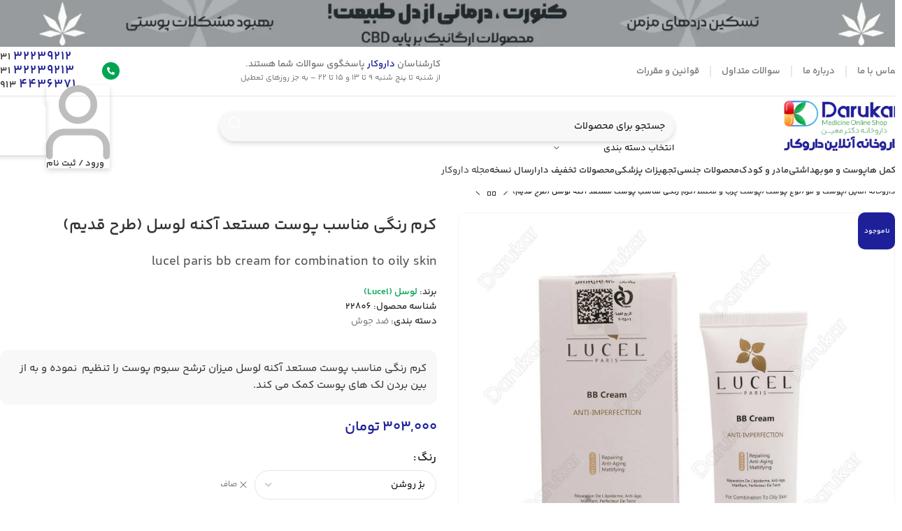

--- FILE ---
content_type: text/html; charset=UTF-8
request_url: https://darukar.com/product/lucel-paris-bb-cream-for-combination-to-oily-skin/
body_size: 151120
content:
<!DOCTYPE html>
<html dir="rtl" lang="fa-IR" prefix="og: https://ogp.me/ns#">
<head>
	<meta charset="UTF-8">
	<link rel="profile" href="https://gmpg.org/xfn/11">
	<link rel="pingback" href="https://darukar.com/xmlrpc.php">

	
<!-- بهینه سازی موتور جستجو توسط رنک مث پرو - https://rankmath.com/ -->
<title>کرم رنگی مناسب پوست مستعد آکنه لوسل - داروخانه داروکار</title>
<meta name="description" content="کرم رنگی مناسب پوست مستعد آکنه لوسل میزان ترشح سبوم پوست را تنظیم  نموده و به از بین بردن لک های پوست کمک می کند. برای خرید کرم رنگی لوسل از داروکار کلیک کن."/>
<meta name="robots" content="follow, index, max-snippet:-1, max-video-preview:-1, max-image-preview:large"/>
<link rel="canonical" href="https://darukar.com/product/lucel-paris-bb-cream-for-combination-to-oily-skin/" />
<meta property="og:locale" content="fa_IR" />
<meta property="og:type" content="product" />
<meta property="og:title" content="کرم رنگی مناسب پوست مستعد آکنه لوسل - داروخانه داروکار" />
<meta property="og:description" content="کرم رنگی مناسب پوست مستعد آکنه لوسل میزان ترشح سبوم پوست را تنظیم  نموده و به از بین بردن لک های پوست کمک می کند. برای خرید کرم رنگی لوسل از داروکار کلیک کن." />
<meta property="og:url" content="https://darukar.com/product/lucel-paris-bb-cream-for-combination-to-oily-skin/" />
<meta property="og:site_name" content="داروخانه آنلاین داروکار" />
<meta property="og:updated_time" content="2025-11-29T12:26:30+03:30" />
<meta property="og:image" content="https://darukar.com/wp-content/uploads/2022/02/lucel-paris-bb-cream-for-combination-to-oily-skin-medium.jpg" />
<meta property="og:image:secure_url" content="https://darukar.com/wp-content/uploads/2022/02/lucel-paris-bb-cream-for-combination-to-oily-skin-medium.jpg" />
<meta property="og:image:width" content="1500" />
<meta property="og:image:height" content="1500" />
<meta property="og:image:alt" content="کرم رنگی مناسب پوست مستعد آکنه لوسل" />
<meta property="og:image:type" content="image/jpeg" />
<meta property="product:retailer_item_id" content="22806" />
<meta name="twitter:card" content="summary_large_image" />
<meta name="twitter:title" content="کرم رنگی مناسب پوست مستعد آکنه لوسل - داروخانه داروکار" />
<meta name="twitter:description" content="کرم رنگی مناسب پوست مستعد آکنه لوسل میزان ترشح سبوم پوست را تنظیم  نموده و به از بین بردن لک های پوست کمک می کند. برای خرید کرم رنگی لوسل از داروکار کلیک کن." />
<meta name="twitter:image" content="https://darukar.com/wp-content/uploads/2022/02/lucel-paris-bb-cream-for-combination-to-oily-skin-medium.jpg" />
<meta name="twitter:label1" content="قیمت" />
<meta name="twitter:data1" content="۳۰۳,۰۰۰&nbsp;تومان" />
<meta name="twitter:label2" content="دسترسی" />
<meta name="twitter:data2" content="ناموجود" />
<script type="application/ld+json" class="rank-math-schema-pro">{"@context":"https://schema.org","@graph":[{"@type":"Organization","@id":"https://darukar.com/#organization","name":"\u062f\u0627\u0631\u0648\u062e\u0627\u0646\u0647 \u0622\u0646\u0644\u0627\u06cc\u0646 \u062f\u0627\u0631\u0648\u06a9\u0627\u0631","logo":{"@type":"ImageObject","@id":"https://darukar.com/#logo","url":"https://darukar.com/wp-content/uploads/2024/05/Darukar-Logo-copy-1.png","contentUrl":"https://darukar.com/wp-content/uploads/2024/05/Darukar-Logo-copy-1.png","caption":"\u062f\u0627\u0631\u0648\u062e\u0627\u0646\u0647 \u0622\u0646\u0644\u0627\u06cc\u0646 \u062f\u0627\u0631\u0648\u06a9\u0627\u0631","inLanguage":"fa-IR","width":"239","height":"108"}},{"@type":"WebSite","@id":"https://darukar.com/#website","url":"https://darukar.com","name":"\u062f\u0627\u0631\u0648\u062e\u0627\u0646\u0647 \u0622\u0646\u0644\u0627\u06cc\u0646 \u062f\u0627\u0631\u0648\u06a9\u0627\u0631","alternateName":"\u062f\u0627\u0631\u0648\u062e\u0627\u0646\u0647 \u0622\u0646\u0644\u0627\u06cc\u0646","publisher":{"@id":"https://darukar.com/#organization"},"inLanguage":"fa-IR"},{"@type":"ImageObject","@id":"https://darukar.com/wp-content/uploads/2022/02/lucel-paris-bb-cream-for-combination-to-oily-skin-medium.jpg","url":"https://darukar.com/wp-content/uploads/2022/02/lucel-paris-bb-cream-for-combination-to-oily-skin-medium.jpg","width":"1500","height":"1500","caption":"\u06a9\u0631\u0645 \u0631\u0646\u06af\u06cc \u0645\u0646\u0627\u0633\u0628 \u067e\u0648\u0633\u062a \u0645\u0633\u062a\u0639\u062f \u0622\u06a9\u0646\u0647 \u0644\u0648\u0633\u0644","inLanguage":"fa-IR"},{"@type":"WebPage","@id":"https://darukar.com/product/lucel-paris-bb-cream-for-combination-to-oily-skin/#webpage","url":"https://darukar.com/product/lucel-paris-bb-cream-for-combination-to-oily-skin/","name":"\u06a9\u0631\u0645 \u0631\u0646\u06af\u06cc \u0645\u0646\u0627\u0633\u0628 \u067e\u0648\u0633\u062a \u0645\u0633\u062a\u0639\u062f \u0622\u06a9\u0646\u0647 \u0644\u0648\u0633\u0644 - \u062f\u0627\u0631\u0648\u062e\u0627\u0646\u0647 \u062f\u0627\u0631\u0648\u06a9\u0627\u0631","datePublished":"2021-10-11T20:13:13+03:30","dateModified":"2025-11-29T12:26:30+03:30","isPartOf":{"@id":"https://darukar.com/#website"},"primaryImageOfPage":{"@id":"https://darukar.com/wp-content/uploads/2022/02/lucel-paris-bb-cream-for-combination-to-oily-skin-medium.jpg"},"inLanguage":"fa-IR"},{"@type":"ProductGroup","name":"\u06a9\u0631\u0645 \u0631\u0646\u06af\u06cc \u0645\u0646\u0627\u0633\u0628 \u067e\u0648\u0633\u062a \u0645\u0633\u062a\u0639\u062f \u0622\u06a9\u0646\u0647 \u0644\u0648\u0633\u0644 - \u062f\u0627\u0631\u0648\u062e\u0627\u0646\u0647 \u062f\u0627\u0631\u0648\u06a9\u0627\u0631","description":"\u06a9\u0631\u0645 \u0631\u0646\u06af\u06cc \u0645\u0646\u0627\u0633\u0628 \u067e\u0648\u0633\u062a \u0645\u0633\u062a\u0639\u062f \u0622\u06a9\u0646\u0647 \u0644\u0648\u0633\u0644 \u0645\u06cc\u0632\u0627\u0646 \u062a\u0631\u0634\u062d \u0633\u0628\u0648\u0645 \u067e\u0648\u0633\u062a \u0631\u0627 \u062a\u0646\u0638\u06cc\u0645 \u00a0\u0646\u0645\u0648\u062f\u0647 \u0648 \u0628\u0647 \u0627\u0632 \u0628\u06cc\u0646 \u0628\u0631\u062f\u0646 \u0644\u06a9 \u0647\u0627\u06cc \u067e\u0648\u0633\u062a \u06a9\u0645\u06a9 \u0645\u06cc \u06a9\u0646\u062f. \u0628\u0631\u0627\u06cc \u062e\u0631\u06cc\u062f \u06a9\u0631\u0645 \u0631\u0646\u06af\u06cc \u0644\u0648\u0633\u0644 \u0627\u0632 \u062f\u0627\u0631\u0648\u06a9\u0627\u0631 \u06a9\u0644\u06cc\u06a9 \u06a9\u0646.","sku":"22806","category":"\u067e\u0648\u0633\u062a \u0648 \u0645\u0648 &gt; \u062f\u0631\u0645\u0627\u0646 \u067e\u0648\u0633\u062a &gt; \u0636\u062f \u062c\u0648\u0634","mainEntityOfPage":{"@id":"https://darukar.com/product/lucel-paris-bb-cream-for-combination-to-oily-skin/#webpage"},"image":{"@id":"https://darukar.com/wp-content/uploads/2022/02/lucel-paris-bb-cream-for-combination-to-oily-skin-medium.jpg"},"color":"\u0628\u0698 \u0631\u0648\u0634\u0646, \u0628\u0698 \u0645\u062a\u0648\u0633\u0637","additionalProperty":[{"@type":"PropertyValue","name":"pa_consumer-group","value":"\u0628\u0632\u0631\u06af\u0633\u0627\u0644\u0627\u0646"},{"@type":"PropertyValue","name":"pa_under-license","value":"\u0641\u0631\u0627\u0646\u0633\u0647"},{"@type":"PropertyValue","name":"pa_producing-country","value":"\u0627\u06cc\u0631\u0627\u0646"},{"@type":"PropertyValue","name":"pa_product_brand","value":"\u0644\u0648\u0633\u0644 (Lucel)"},{"@type":"PropertyValue","name":"pa_product-form","value":"\u06a9\u0631\u0645"},{"@type":"PropertyValue","name":"pa_the-amount-of","value":"50 \u0645\u06cc\u0644\u06cc \u0644\u06cc\u062a\u0631"}],"url":"https://darukar.com/product/lucel-paris-bb-cream-for-combination-to-oily-skin/","productGroupID":"22806","variesBy":["https://schema.org/color"],"hasVariant":[{"@type":"Product","sku":"1002336","name":"\u06a9\u0631\u0645 \u0631\u0646\u06af\u06cc \u0645\u0646\u0627\u0633\u0628 \u067e\u0648\u0633\u062a \u0645\u0633\u062a\u0639\u062f \u0622\u06a9\u0646\u0647 \u0644\u0648\u0633\u0644 (\u0637\u0631\u062d \u0642\u062f\u06cc\u0645) - \u0628\u0698 \u0631\u0648\u0634\u0646","description":"\u06a9\u0631\u0645 \u0631\u0646\u06af\u06cc \u0645\u0646\u0627\u0633\u0628 \u067e\u0648\u0633\u062a \u0645\u0633\u062a\u0639\u062f \u0622\u06a9\u0646\u0647 \u0644\u0648\u0633\u0644 \u0645\u06cc\u0632\u0627\u0646 \u062a\u0631\u0634\u062d \u0633\u0628\u0648\u0645 \u067e\u0648\u0633\u062a \u0631\u0627 \u062a\u0646\u0638\u06cc\u0645 \u00a0\u0646\u0645\u0648\u062f\u0647 \u0648 \u0628\u0647 \u0627\u0632 \u0628\u06cc\u0646 \u0628\u0631\u062f\u0646 \u0644\u06a9 \u0647\u0627\u06cc \u067e\u0648\u0633\u062a \u06a9\u0645\u06a9 \u0645\u06cc \u06a9\u0646\u062f.","image":"https://darukar.com/wp-content/uploads/2022/02/lucel-paris-bb-cream-for-combination-to-oily-skin-medium-150x150.jpg","color":"%d8%a8%da%98-%d8%b1%d9%88%d8%b4%d9%86","offers":{"@type":"Offer","description":"\u06a9\u0631\u0645 \u0631\u0646\u06af\u06cc \u0645\u0646\u0627\u0633\u0628 \u067e\u0648\u0633\u062a \u0645\u0633\u062a\u0639\u062f \u0622\u06a9\u0646\u0647 \u0644\u0648\u0633\u0644 \u0645\u06cc\u0632\u0627\u0646 \u062a\u0631\u0634\u062d \u0633\u0628\u0648\u0645 \u067e\u0648\u0633\u062a \u0631\u0627 \u062a\u0646\u0638\u06cc\u0645 \u00a0\u0646\u0645\u0648\u062f\u0647 \u0648 \u0628\u0647 \u0627\u0632 \u0628\u06cc\u0646 \u0628\u0631\u062f\u0646 \u0644\u06a9 \u0647\u0627\u06cc \u067e\u0648\u0633\u062a \u06a9\u0645\u06a9 \u0645\u06cc \u06a9\u0646\u062f.","price":"3030000","priceCurrency":"IRR","availability":"https://schema.org/OutOfStock","itemCondition":"NewCondition","priceValidUntil":"1406-10-10","url":"https://darukar.com/product/lucel-paris-bb-cream-for-combination-to-oily-skin/?attribute_pa_color=%25d8%25a8%25da%2598-%25d8%25b1%25d9%2588%25d8%25b4%25d9%2586"}},{"@type":"Product","sku":"1002337","name":"\u06a9\u0631\u0645 \u0631\u0646\u06af\u06cc \u0645\u0646\u0627\u0633\u0628 \u067e\u0648\u0633\u062a \u0645\u0633\u062a\u0639\u062f \u0622\u06a9\u0646\u0647 \u0644\u0648\u0633\u0644 (\u0637\u0631\u062d \u0642\u062f\u06cc\u0645) - \u0628\u0698 \u0645\u062a\u0648\u0633\u0637","description":"\u06a9\u0631\u0645 \u0631\u0646\u06af\u06cc \u0645\u0646\u0627\u0633\u0628 \u067e\u0648\u0633\u062a \u0645\u0633\u062a\u0639\u062f \u0622\u06a9\u0646\u0647 \u0644\u0648\u0633\u0644 \u0645\u06cc\u0632\u0627\u0646 \u062a\u0631\u0634\u062d \u0633\u0628\u0648\u0645 \u067e\u0648\u0633\u062a \u0631\u0627 \u062a\u0646\u0638\u06cc\u0645 \u00a0\u0646\u0645\u0648\u062f\u0647 \u0648 \u0628\u0647 \u0627\u0632 \u0628\u06cc\u0646 \u0628\u0631\u062f\u0646 \u0644\u06a9 \u0647\u0627\u06cc \u067e\u0648\u0633\u062a \u06a9\u0645\u06a9 \u0645\u06cc \u06a9\u0646\u062f.","image":"https://darukar.com/wp-content/uploads/2022/02/lucel-paris-bb-cream-for-combination-to-oily-skin-medium-150x150.jpg","color":"%d8%a8%da%98-%d9%85%d8%aa%d9%88%d8%b3%d8%b7","offers":{"@type":"Offer","description":"\u06a9\u0631\u0645 \u0631\u0646\u06af\u06cc \u0645\u0646\u0627\u0633\u0628 \u067e\u0648\u0633\u062a \u0645\u0633\u062a\u0639\u062f \u0622\u06a9\u0646\u0647 \u0644\u0648\u0633\u0644 \u0645\u06cc\u0632\u0627\u0646 \u062a\u0631\u0634\u062d \u0633\u0628\u0648\u0645 \u067e\u0648\u0633\u062a \u0631\u0627 \u062a\u0646\u0638\u06cc\u0645 \u00a0\u0646\u0645\u0648\u062f\u0647 \u0648 \u0628\u0647 \u0627\u0632 \u0628\u06cc\u0646 \u0628\u0631\u062f\u0646 \u0644\u06a9 \u0647\u0627\u06cc \u067e\u0648\u0633\u062a \u06a9\u0645\u06a9 \u0645\u06cc \u06a9\u0646\u062f.","price":"3030000","priceCurrency":"IRR","availability":"https://schema.org/OutOfStock","itemCondition":"NewCondition","priceValidUntil":"1406-10-10","url":"https://darukar.com/product/lucel-paris-bb-cream-for-combination-to-oily-skin/?attribute_pa_color=%25d8%25a8%25da%2598-%25d9%2585%25d8%25aa%25d9%2588%25d8%25b3%25d8%25b7"}}],"@id":"https://darukar.com/product/lucel-paris-bb-cream-for-combination-to-oily-skin/#richSnippet"}]}</script>
<!-- /افزونه سئو وردپرس رنک مث -->

<link rel="alternate" type="application/rss+xml" title="داروخانه آنلاین داروکار &raquo; خوراک" href="https://darukar.com/feed/" />
<link rel="alternate" type="application/rss+xml" title="داروخانه آنلاین داروکار &raquo; خوراک دیدگاه‌ها" href="https://darukar.com/comments/feed/" />
<link rel="alternate" type="application/rss+xml" title="داروخانه آنلاین داروکار &raquo; کرم رنگی مناسب پوست مستعد آکنه لوسل (طرح قدیم) خوراک دیدگاه‌ها" href="https://darukar.com/product/lucel-paris-bb-cream-for-combination-to-oily-skin/feed/" />
<link rel="alternate" title="oEmbed (JSON)" type="application/json+oembed" href="https://darukar.com/wp-json/oembed/1.0/embed?url=https%3A%2F%2Fdarukar.com%2Fproduct%2Flucel-paris-bb-cream-for-combination-to-oily-skin%2F" />
<link rel="alternate" title="oEmbed (XML)" type="text/xml+oembed" href="https://darukar.com/wp-json/oembed/1.0/embed?url=https%3A%2F%2Fdarukar.com%2Fproduct%2Flucel-paris-bb-cream-for-combination-to-oily-skin%2F&#038;format=xml" />
<style id='wp-img-auto-sizes-contain-inline-css' type='text/css'>
img:is([sizes=auto i],[sizes^="auto," i]){contain-intrinsic-size:3000px 1500px}
/*# sourceURL=wp-img-auto-sizes-contain-inline-css */
</style>
<link rel='stylesheet' id='digits-login-style-css' href='https://darukar.com/wp-content/plugins/digits/assets/css/login.css?ver=8.6.3' type='text/css' media='all' />
<link rel='stylesheet' id='digits-style-css' href='https://darukar.com/wp-content/plugins/digits/assets/css/main.css?ver=8.6.3' type='text/css' media='all' />
<style id='digits-style-inline-css' type='text/css'>

                #woocommerce-order-data .address p:nth-child(3) a,.woocommerce-customer-details--phone{
                    text-align:right;
                    }
/*# sourceURL=digits-style-inline-css */
</style>
<link rel='stylesheet' id='digits-login-style-rtl-css' href='https://darukar.com/wp-content/plugins/digits/assets/css/login-rtl.css?ver=8.6.3' type='text/css' media='all' />
<style id='woocommerce-inline-inline-css' type='text/css'>
.woocommerce form .form-row .required { visibility: visible; }
/*# sourceURL=woocommerce-inline-inline-css */
</style>
<link rel='stylesheet' id='brands-styles-css' href='https://darukar.com/wp-content/plugins/woocommerce/assets/css/brands.css?ver=10.3.7' type='text/css' media='all' />
<link rel='stylesheet' id='elementor-frontend-css' href='https://darukar.com/wp-content/uploads/elementor/css/custom-frontend.min.css?ver=1767377416' type='text/css' media='all' />
<link rel='stylesheet' id='elementor-post-67086-css' href='https://darukar.com/wp-content/uploads/elementor/css/post-67086.css?ver=1767377416' type='text/css' media='all' />
<link rel='stylesheet' id='megatheme-font-css' href='https://darukar.com/wp-content/plugins/elementor-pro/megatheme/includes/fonts.css?ver=6.9' type='text/css' media='all' />
<link rel='stylesheet' id='custom-elementor-editor-font-css' href='https://darukar.com/wp-content/plugins/elementor-pro/megatheme/includes/fonts/iranyekanx/fontface.css?ver=6.9' type='text/css' media='all' />
<link rel='stylesheet' id='pDate-style-css' href='https://darukar.com/wp-content/plugins/elementor-pro/megatheme/includes/assets/css/persian-datepicker.min.css?ver=6.9' type='text/css' media='all' />
<link rel='stylesheet' id='style-css' href='https://darukar.com/wp-content/themes/woodmart-child/style.css?ver=6.9' type='text/css' media='all' />
<link rel='stylesheet' id='woodmart-style-css' href='https://darukar.com/wp-content/themes/woodmart/css/parts/base-rtl.min.css?ver=8.0.4' type='text/css' media='all' />
<link rel='stylesheet' id='wd-helpers-wpb-elem-css' href='https://darukar.com/wp-content/themes/woodmart/css/parts/helpers-wpb-elem.min.css?ver=8.0.4' type='text/css' media='all' />
<link rel='stylesheet' id='wd-widget-product-cat-css' href='https://darukar.com/wp-content/themes/woodmart/css/parts/woo-widget-product-cat.min.css?ver=8.0.4' type='text/css' media='all' />
<link rel='stylesheet' id='wd-widget-slider-price-filter-css' href='https://darukar.com/wp-content/themes/woodmart/css/parts/woo-widget-slider-price-filter.min.css?ver=8.0.4' type='text/css' media='all' />
<link rel='stylesheet' id='wd-lazy-loading-css' href='https://darukar.com/wp-content/themes/woodmart/css/parts/opt-lazy-load.min.css?ver=8.0.4' type='text/css' media='all' />
<link rel='stylesheet' id='wd-elementor-base-css' href='https://darukar.com/wp-content/themes/woodmart/css/parts/int-elem-base-rtl.min.css?ver=8.0.4' type='text/css' media='all' />
<link rel='stylesheet' id='wd-elementor-pro-base-css' href='https://darukar.com/wp-content/themes/woodmart/css/parts/int-elementor-pro-rtl.min.css?ver=8.0.4' type='text/css' media='all' />
<link rel='stylesheet' id='wd-woocommerce-base-css' href='https://darukar.com/wp-content/themes/woodmart/css/parts/woocommerce-base-rtl.min.css?ver=8.0.4' type='text/css' media='all' />
<link rel='stylesheet' id='wd-mod-star-rating-css' href='https://darukar.com/wp-content/themes/woodmart/css/parts/mod-star-rating.min.css?ver=8.0.4' type='text/css' media='all' />
<link rel='stylesheet' id='wd-woo-el-track-order-css' href='https://darukar.com/wp-content/themes/woodmart/css/parts/woo-el-track-order.min.css?ver=8.0.4' type='text/css' media='all' />
<link rel='stylesheet' id='wd-woocommerce-block-notices-css' href='https://darukar.com/wp-content/themes/woodmart/css/parts/woo-mod-block-notices-rtl.min.css?ver=8.0.4' type='text/css' media='all' />
<link rel='stylesheet' id='wd-woo-mod-quantity-css' href='https://darukar.com/wp-content/themes/woodmart/css/parts/woo-mod-quantity.min.css?ver=8.0.4' type='text/css' media='all' />
<link rel='stylesheet' id='wd-woo-opt-free-progress-bar-css' href='https://darukar.com/wp-content/themes/woodmart/css/parts/woo-opt-free-progress-bar.min.css?ver=8.0.4' type='text/css' media='all' />
<link rel='stylesheet' id='wd-woo-mod-progress-bar-css' href='https://darukar.com/wp-content/themes/woodmart/css/parts/woo-mod-progress-bar.min.css?ver=8.0.4' type='text/css' media='all' />
<link rel='stylesheet' id='wd-woo-single-prod-el-base-css' href='https://darukar.com/wp-content/themes/woodmart/css/parts/woo-single-prod-el-base.min.css?ver=8.0.4' type='text/css' media='all' />
<link rel='stylesheet' id='wd-woo-mod-stock-status-css' href='https://darukar.com/wp-content/themes/woodmart/css/parts/woo-mod-stock-status.min.css?ver=8.0.4' type='text/css' media='all' />
<link rel='stylesheet' id='wd-woo-mod-shop-attributes-css' href='https://darukar.com/wp-content/themes/woodmart/css/parts/woo-mod-shop-attributes.min.css?ver=8.0.4' type='text/css' media='all' />
<link rel='stylesheet' id='wd-header-base-css' href='https://darukar.com/wp-content/themes/woodmart/css/parts/header-base-rtl.min.css?ver=8.0.4' type='text/css' media='all' />
<link rel='stylesheet' id='wd-mod-tools-css' href='https://darukar.com/wp-content/themes/woodmart/css/parts/mod-tools.min.css?ver=8.0.4' type='text/css' media='all' />
<link rel='stylesheet' id='wd-header-elements-base-css' href='https://darukar.com/wp-content/themes/woodmart/css/parts/header-el-base-rtl.min.css?ver=8.0.4' type='text/css' media='all' />
<link rel='stylesheet' id='wd-header-search-css' href='https://darukar.com/wp-content/themes/woodmart/css/parts/header-el-search-rtl.min.css?ver=8.0.4' type='text/css' media='all' />
<link rel='stylesheet' id='wd-header-search-form-css' href='https://darukar.com/wp-content/themes/woodmart/css/parts/header-el-search-form-rtl.min.css?ver=8.0.4' type='text/css' media='all' />
<link rel='stylesheet' id='wd-wd-search-results-css' href='https://darukar.com/wp-content/themes/woodmart/css/parts/wd-search-results-rtl.min.css?ver=8.0.4' type='text/css' media='all' />
<link rel='stylesheet' id='wd-wd-search-form-css' href='https://darukar.com/wp-content/themes/woodmart/css/parts/wd-search-form-rtl.min.css?ver=8.0.4' type='text/css' media='all' />
<link rel='stylesheet' id='wd-wd-search-cat-css' href='https://darukar.com/wp-content/themes/woodmart/css/parts/wd-search-cat-rtl.min.css?ver=8.0.4' type='text/css' media='all' />
<link rel='stylesheet' id='wd-woo-mod-login-form-css' href='https://darukar.com/wp-content/themes/woodmart/css/parts/woo-mod-login-form.min.css?ver=8.0.4' type='text/css' media='all' />
<link rel='stylesheet' id='wd-header-my-account-css' href='https://darukar.com/wp-content/themes/woodmart/css/parts/header-el-my-account-rtl.min.css?ver=8.0.4' type='text/css' media='all' />
<link rel='stylesheet' id='wd-header-cart-side-css' href='https://darukar.com/wp-content/themes/woodmart/css/parts/header-el-cart-side.min.css?ver=8.0.4' type='text/css' media='all' />
<link rel='stylesheet' id='wd-header-cart-css' href='https://darukar.com/wp-content/themes/woodmart/css/parts/header-el-cart-rtl.min.css?ver=8.0.4' type='text/css' media='all' />
<link rel='stylesheet' id='wd-widget-shopping-cart-css' href='https://darukar.com/wp-content/themes/woodmart/css/parts/woo-widget-shopping-cart-rtl.min.css?ver=8.0.4' type='text/css' media='all' />
<link rel='stylesheet' id='wd-widget-product-list-css' href='https://darukar.com/wp-content/themes/woodmart/css/parts/woo-widget-product-list-rtl.min.css?ver=8.0.4' type='text/css' media='all' />
<link rel='stylesheet' id='wd-header-mobile-nav-drilldown-css' href='https://darukar.com/wp-content/themes/woodmart/css/parts/header-el-mobile-nav-drilldown-rtl.min.css?ver=8.0.4' type='text/css' media='all' />
<link rel='stylesheet' id='wd-header-mobile-nav-drilldown-slide-css' href='https://darukar.com/wp-content/themes/woodmart/css/parts/header-el-mobile-nav-drilldown-slide-rtl.min.css?ver=8.0.4' type='text/css' media='all' />
<link rel='stylesheet' id='wd-dropdown-aside-css' href='https://darukar.com/wp-content/themes/woodmart/css/parts/mod-dropdown-aside-rtl.min.css?ver=8.0.4' type='text/css' media='all' />
<link rel='stylesheet' id='wd-button-css' href='https://darukar.com/wp-content/themes/woodmart/css/parts/el-button.min.css?ver=8.0.4' type='text/css' media='all' />
<link rel='stylesheet' id='wd-page-title-css' href='https://darukar.com/wp-content/themes/woodmart/css/parts/page-title.min.css?ver=8.0.4' type='text/css' media='all' />
<link rel='stylesheet' id='wd-woo-single-prod-predefined-css' href='https://darukar.com/wp-content/themes/woodmart/css/parts/woo-single-prod-predefined-rtl.min.css?ver=8.0.4' type='text/css' media='all' />
<link rel='stylesheet' id='wd-woo-single-prod-and-quick-view-predefined-css' href='https://darukar.com/wp-content/themes/woodmart/css/parts/woo-single-prod-and-quick-view-predefined-rtl.min.css?ver=8.0.4' type='text/css' media='all' />
<link rel='stylesheet' id='wd-woo-single-prod-el-tabs-predefined-css' href='https://darukar.com/wp-content/themes/woodmart/css/parts/woo-single-prod-el-tabs-predefined.min.css?ver=8.0.4' type='text/css' media='all' />
<link rel='stylesheet' id='wd-woo-single-prod-el-navigation-css' href='https://darukar.com/wp-content/themes/woodmart/css/parts/woo-single-prod-el-navigation-rtl.min.css?ver=8.0.4' type='text/css' media='all' />
<link rel='stylesheet' id='wd-woo-single-prod-el-gallery-css' href='https://darukar.com/wp-content/themes/woodmart/css/parts/woo-single-prod-el-gallery.min.css?ver=8.0.4' type='text/css' media='all' />
<link rel='stylesheet' id='wd-swiper-css' href='https://darukar.com/wp-content/themes/woodmart/css/parts/lib-swiper-rtl.min.css?ver=8.0.4' type='text/css' media='all' />
<link rel='stylesheet' id='wd-woo-mod-product-labels-css' href='https://darukar.com/wp-content/themes/woodmart/css/parts/woo-mod-product-labels.min.css?ver=8.0.4' type='text/css' media='all' />
<link rel='stylesheet' id='wd-woo-mod-product-labels-round-css' href='https://darukar.com/wp-content/themes/woodmart/css/parts/woo-mod-product-labels-round.min.css?ver=8.0.4' type='text/css' media='all' />
<link rel='stylesheet' id='wd-swiper-arrows-css' href='https://darukar.com/wp-content/themes/woodmart/css/parts/lib-swiper-arrows-rtl.min.css?ver=8.0.4' type='text/css' media='all' />
<link rel='stylesheet' id='wd-photoswipe-css' href='https://darukar.com/wp-content/themes/woodmart/css/parts/lib-photoswipe-rtl.min.css?ver=8.0.4' type='text/css' media='all' />
<link rel='stylesheet' id='wd-woo-mod-variation-form-css' href='https://darukar.com/wp-content/themes/woodmart/css/parts/woo-mod-variation-form-rtl.min.css?ver=8.0.4' type='text/css' media='all' />
<link rel='stylesheet' id='wd-woo-mod-swatches-base-css' href='https://darukar.com/wp-content/themes/woodmart/css/parts/woo-mod-swatches-base.min.css?ver=8.0.4' type='text/css' media='all' />
<link rel='stylesheet' id='wd-woo-mod-variation-form-single-css' href='https://darukar.com/wp-content/themes/woodmart/css/parts/woo-mod-variation-form-single-rtl.min.css?ver=8.0.4' type='text/css' media='all' />
<link rel='stylesheet' id='wd-woo-mod-swatches-style-2-css' href='https://darukar.com/wp-content/themes/woodmart/css/parts/woo-mod-swatches-style-2.min.css?ver=8.0.4' type='text/css' media='all' />
<link rel='stylesheet' id='wd-woo-mod-swatches-dis-2-css' href='https://darukar.com/wp-content/themes/woodmart/css/parts/woo-mod-swatches-dis-style-2.min.css?ver=8.0.4' type='text/css' media='all' />
<link rel='stylesheet' id='wd-social-icons-css' href='https://darukar.com/wp-content/themes/woodmart/css/parts/el-social-icons.min.css?ver=8.0.4' type='text/css' media='all' />
<link rel='stylesheet' id='wd-tabs-css' href='https://darukar.com/wp-content/themes/woodmart/css/parts/el-tabs-rtl.min.css?ver=8.0.4' type='text/css' media='all' />
<link rel='stylesheet' id='wd-woo-single-prod-el-tabs-opt-layout-tabs-css' href='https://darukar.com/wp-content/themes/woodmart/css/parts/woo-single-prod-el-tabs-opt-layout-tabs.min.css?ver=8.0.4' type='text/css' media='all' />
<link rel='stylesheet' id='wd-accordion-css' href='https://darukar.com/wp-content/themes/woodmart/css/parts/el-accordion.min.css?ver=8.0.4' type='text/css' media='all' />
<link rel='stylesheet' id='wd-accordion-elem-wpb-css' href='https://darukar.com/wp-content/themes/woodmart/css/parts/el-accordion-wpb-elem-rtl.min.css?ver=8.0.4' type='text/css' media='all' />
<link rel='stylesheet' id='wd-woo-single-prod-el-reviews-css' href='https://darukar.com/wp-content/themes/woodmart/css/parts/woo-single-prod-el-reviews.min.css?ver=8.0.4' type='text/css' media='all' />
<link rel='stylesheet' id='wd-woo-single-prod-el-reviews-style-1-css' href='https://darukar.com/wp-content/themes/woodmart/css/parts/woo-single-prod-el-reviews-style-1.min.css?ver=8.0.4' type='text/css' media='all' />
<link rel='stylesheet' id='wd-mod-comments-css' href='https://darukar.com/wp-content/themes/woodmart/css/parts/mod-comments-rtl.min.css?ver=8.0.4' type='text/css' media='all' />
<link rel='stylesheet' id='wd-product-loop-css' href='https://darukar.com/wp-content/themes/woodmart/css/parts/woo-product-loop-rtl.min.css?ver=8.0.4' type='text/css' media='all' />
<link rel='stylesheet' id='wd-product-loop-fw-button-css' href='https://darukar.com/wp-content/themes/woodmart/css/parts/woo-prod-loop-fw-button.min.css?ver=8.0.4' type='text/css' media='all' />
<link rel='stylesheet' id='wd-woo-mod-add-btn-replace-css' href='https://darukar.com/wp-content/themes/woodmart/css/parts/woo-mod-add-btn-replace.min.css?ver=8.0.4' type='text/css' media='all' />
<link rel='stylesheet' id='wd-mod-more-description-css' href='https://darukar.com/wp-content/themes/woodmart/css/parts/mod-more-description.min.css?ver=8.0.4' type='text/css' media='all' />
<link rel='stylesheet' id='wd-woo-opt-products-shadow-css' href='https://darukar.com/wp-content/themes/woodmart/css/parts/woo-opt-products-shadow.min.css?ver=8.0.4' type='text/css' media='all' />
<link rel='stylesheet' id='wd-swiper-pagin-css' href='https://darukar.com/wp-content/themes/woodmart/css/parts/lib-swiper-pagin.min.css?ver=8.0.4' type='text/css' media='all' />
<link rel='stylesheet' id='wd-widget-collapse-css' href='https://darukar.com/wp-content/themes/woodmart/css/parts/opt-widget-collapse.min.css?ver=8.0.4' type='text/css' media='all' />
<link rel='stylesheet' id='wd-footer-base-css' href='https://darukar.com/wp-content/themes/woodmart/css/parts/footer-base-rtl.min.css?ver=8.0.4' type='text/css' media='all' />
<link rel='stylesheet' id='wd-scroll-top-css' href='https://darukar.com/wp-content/themes/woodmart/css/parts/opt-scrolltotop-rtl.min.css?ver=8.0.4' type='text/css' media='all' />
<link rel='stylesheet' id='wd-bottom-toolbar-css' href='https://darukar.com/wp-content/themes/woodmart/css/parts/opt-bottom-toolbar-rtl.min.css?ver=8.0.4' type='text/css' media='all' />
<link rel='stylesheet' id='xts-style-theme_settings_default-css' href='https://darukar.com/wp-content/uploads/2025/11/xts-theme_settings_default-1763669652.css?ver=8.0.4' type='text/css' media='all' />
<script type="text/javascript" src="https://darukar.com/wp-includes/js/jquery/jquery.min.js?ver=3.7.1" id="jquery-core-js" data-rocket-defer defer></script>
<script type="text/javascript" src="https://darukar.com/wp-includes/js/jquery/jquery-migrate.min.js?ver=3.4.1" id="jquery-migrate-js" data-rocket-defer defer></script>
<script type="text/javascript" src="https://darukar.com/wp-content/plugins/woocommerce/assets/js/jquery-blockui/jquery.blockUI.min.js?ver=2.7.0-wc.10.3.7" id="wc-jquery-blockui-js" defer="defer" data-wp-strategy="defer"></script>
<script type="text/javascript" id="wc-add-to-cart-js-extra">
/* <![CDATA[ */
var wc_add_to_cart_params = {"ajax_url":"/wp-admin/admin-ajax.php","wc_ajax_url":"/?wc-ajax=%%endpoint%%","i18n_view_cart":"\u0645\u0634\u0627\u0647\u062f\u0647 \u0633\u0628\u062f \u062e\u0631\u06cc\u062f","cart_url":"https://darukar.com/cart/","is_cart":"","cart_redirect_after_add":"no"};
//# sourceURL=wc-add-to-cart-js-extra
/* ]]> */
</script>
<script type="text/javascript" src="https://darukar.com/wp-content/plugins/woocommerce/assets/js/frontend/add-to-cart.min.js?ver=10.3.7" id="wc-add-to-cart-js" defer="defer" data-wp-strategy="defer"></script>
<script type="text/javascript" src="https://darukar.com/wp-content/plugins/woocommerce/assets/js/zoom/jquery.zoom.min.js?ver=1.7.21-wc.10.3.7" id="wc-zoom-js" defer="defer" data-wp-strategy="defer"></script>
<script type="text/javascript" id="wc-single-product-js-extra">
/* <![CDATA[ */
var wc_single_product_params = {"i18n_required_rating_text":"\u062e\u0648\u0627\u0647\u0634\u0645\u0646\u062f\u06cc\u0645 \u06cc\u06a9 \u0631\u062a\u0628\u0647 \u0631\u0627 \u0627\u0646\u062a\u062e\u0627\u0628 \u06a9\u0646\u06cc\u062f","i18n_rating_options":["1 of 5 stars","2 of 5 stars","3 of 5 stars","4 of 5 stars","5 of 5 stars"],"i18n_product_gallery_trigger_text":"\u0645\u0634\u0627\u0647\u062f\u0647 \u06af\u0627\u0644\u0631\u06cc \u062a\u0635\u0627\u0648\u06cc\u0631 \u062f\u0631 \u062d\u0627\u0644\u062a \u062a\u0645\u0627\u0645 \u0635\u0641\u062d\u0647","review_rating_required":"yes","flexslider":{"rtl":true,"animation":"slide","smoothHeight":true,"directionNav":false,"controlNav":"thumbnails","slideshow":false,"animationSpeed":500,"animationLoop":false,"allowOneSlide":false},"zoom_enabled":"","zoom_options":[],"photoswipe_enabled":"","photoswipe_options":{"shareEl":false,"closeOnScroll":false,"history":false,"hideAnimationDuration":0,"showAnimationDuration":0},"flexslider_enabled":""};
//# sourceURL=wc-single-product-js-extra
/* ]]> */
</script>
<script type="text/javascript" src="https://darukar.com/wp-content/plugins/woocommerce/assets/js/frontend/single-product.min.js?ver=10.3.7" id="wc-single-product-js" defer="defer" data-wp-strategy="defer"></script>
<script type="text/javascript" src="https://darukar.com/wp-content/plugins/woocommerce/assets/js/js-cookie/js.cookie.min.js?ver=2.1.4-wc.10.3.7" id="wc-js-cookie-js" defer="defer" data-wp-strategy="defer"></script>
<script type="text/javascript" id="woocommerce-js-extra">
/* <![CDATA[ */
var woocommerce_params = {"ajax_url":"/wp-admin/admin-ajax.php","wc_ajax_url":"/?wc-ajax=%%endpoint%%","i18n_password_show":"\u0646\u0645\u0627\u06cc\u0634 \u0631\u0645\u0632\u0639\u0628\u0648\u0631","i18n_password_hide":"Hide password"};
//# sourceURL=woocommerce-js-extra
/* ]]> */
</script>
<script type="text/javascript" src="https://darukar.com/wp-content/plugins/woocommerce/assets/js/frontend/woocommerce.min.js?ver=10.3.7" id="woocommerce-js" defer="defer" data-wp-strategy="defer"></script>
<script type="text/javascript" src="https://darukar.com/wp-content/themes/woodmart/js/libs/device.min.js?ver=8.0.4" id="wd-device-library-js" data-rocket-defer defer></script>
<script type="text/javascript" src="https://darukar.com/wp-content/themes/woodmart/js/scripts/global/scrollBar.min.js?ver=8.0.4" id="wd-scrollbar-js" data-rocket-defer defer></script>
<link rel="https://api.w.org/" href="https://darukar.com/wp-json/" /><link rel="alternate" title="JSON" type="application/json" href="https://darukar.com/wp-json/wp/v2/product/22799" /><link rel="EditURI" type="application/rsd+xml" title="RSD" href="https://darukar.com/xmlrpc.php?rsd" />
<meta name="generator" content="WordPress 6.9" />
<link rel='shortlink' href='https://darukar.com/?p=22799' />
<style>mark.order-date,time{unicode-bidi:embed!important}</style>
	<link rel="preload" href="https://darukar.com/wp-content/uploads/2024/04/YekanBakhFaNum-Regular.woff" as="font" type="font/woff2" crossorigin>
<link rel="preload" href="https://darukar.com/wp-content/uploads/2024/04/YekanBakhFaNum-Regular.woff2" as="font" type="font/woff2" crossorigin>
<link rel="preload" href="https://darukar.com/wp-content/uploads/2024/04/YekanBakhFaNum-SemiBold.woff" as="font" type="font/woff2" crossorigin>
<link rel="preload" href="https://darukar.com/wp-content/uploads/2024/04/YekanBakhFaNum-SemiBold.woff2" as="font" type="font/woff2" crossorigin>
						<meta name="viewport" content="width=device-width, initial-scale=1.0, maximum-scale=1.0, user-scalable=no">
											<link rel="preload" as="font" href="https://darukar.com/wp-content/themes/woodmart/fonts/woodmart-font-1-400.woff2?v=8.0.4" type="font/woff2" crossorigin>
						<noscript><style>.woocommerce-product-gallery{ opacity: 1 !important; }</style></noscript>
	<!-- Google tag (gtag.js) --> <script async src="https://www.googletagmanager.com/gtag/js?id=G-VDPT8PRLRT"></script> <script> window.dataLayer = window.dataLayer || []; function gtag(){dataLayer.push(arguments);} gtag('js', new Date()); gtag('config', 'G-VDPT8PRLRT'); </script>
<!-- Najva Push Notification -->
<script type="text/javascript">
     (function(){
          var now = new Date();
          var version = now.getFullYear().toString() + "0" + now.getMonth() + "0" + now.getDate() +
              "0" + now.getHours();
          var head = document.getElementsByTagName("head")[0];
          var link = document.createElement("link");
          link.rel = "stylesheet";
          link.href = "https://van.najva.com/static/cdn/css/local-messaging.css" + "?v=" + version;
          head.appendChild(link);
          var script = document.createElement("script");
          script.type = "text/javascript";
          script.async = true;
          script.src = "https://van.najva.com/static/js/scripts/new-website3734-website-59130-1e4d7daa-69ab-44a0-acb3-4e41b6b86e92.js" + "?v=" + version;
          head.appendChild(script);
          })()
</script>
<!-- END NAJVA PUSH NOTIFICATION -->



			<style>
				.e-con.e-parent:nth-of-type(n+4):not(.e-lazyloaded):not(.e-no-lazyload),
				.e-con.e-parent:nth-of-type(n+4):not(.e-lazyloaded):not(.e-no-lazyload) * {
					background-image: none !important;
				}
				@media screen and (max-height: 1024px) {
					.e-con.e-parent:nth-of-type(n+3):not(.e-lazyloaded):not(.e-no-lazyload),
					.e-con.e-parent:nth-of-type(n+3):not(.e-lazyloaded):not(.e-no-lazyload) * {
						background-image: none !important;
					}
				}
				@media screen and (max-height: 640px) {
					.e-con.e-parent:nth-of-type(n+2):not(.e-lazyloaded):not(.e-no-lazyload),
					.e-con.e-parent:nth-of-type(n+2):not(.e-lazyloaded):not(.e-no-lazyload) * {
						background-image: none !important;
					}
				}
			</style>
			        <style type="text/css">
            .digits_secure_modal_box, .digits_ui,
            .digits_secure_modal_box *, .digits_ui *,
            .digits_font, .dig_ma-box, .dig_ma-box input, .dig_ma-box input::placeholder, .dig_ma-box ::placeholder, .dig_ma-box label, .dig_ma-box button, .dig_ma-box select, .dig_ma-box * {
                font-family: 'Shabnam', sans-serif;
            }
        </style>
        <link rel="icon" href="https://darukar.com/wp-content/uploads/2024/04/Favicon-150x150.webp" sizes="32x32" />
<link rel="icon" href="https://darukar.com/wp-content/uploads/2024/04/Favicon-300x300.webp" sizes="192x192" />
<link rel="apple-touch-icon" href="https://darukar.com/wp-content/uploads/2024/04/Favicon-300x300.webp" />
<meta name="msapplication-TileImage" content="https://darukar.com/wp-content/uploads/2024/04/Favicon-300x300.webp" />
		<style type="text/css" id="wp-custom-css">
			.snapppay-widget-description {
    color: #0073aa !important;
    font-size: 16px !important;
    font-weight: bold !important;
}
.snapppay-widget-image {
    width: 80px !important;
    height: auto !important;
}
		</style>
		<style>
		
		</style>			<style id="wd-style-default_header-css" data-type="wd-style-default_header">
				:root{
	--wd-top-bar-h: 200px;
	--wd-top-bar-sm-h: 200px;
	--wd-top-bar-sticky-h: .00001px;
	--wd-top-bar-brd-w: .00001px;

	--wd-header-general-h: 104px;
	--wd-header-general-sm-h: 60px;
	--wd-header-general-sticky-h: 60px;
	--wd-header-general-brd-w: .00001px;

	--wd-header-bottom-h: 50px;
	--wd-header-bottom-sm-h: .00001px;
	--wd-header-bottom-sticky-h: 50px;
	--wd-header-bottom-brd-w: .00001px;

	--wd-header-clone-h: .00001px;

	--wd-header-brd-w: calc(var(--wd-top-bar-brd-w) + var(--wd-header-general-brd-w) + var(--wd-header-bottom-brd-w));
	--wd-header-h: calc(var(--wd-top-bar-h) + var(--wd-header-general-h) + var(--wd-header-bottom-h) + var(--wd-header-brd-w));
	--wd-header-sticky-h: calc(var(--wd-top-bar-sticky-h) + var(--wd-header-general-sticky-h) + var(--wd-header-bottom-sticky-h) + var(--wd-header-clone-h) + var(--wd-header-brd-w));
	--wd-header-sm-h: calc(var(--wd-top-bar-sm-h) + var(--wd-header-general-sm-h) + var(--wd-header-bottom-sm-h) + var(--wd-header-brd-w));
}

.whb-top-bar .wd-dropdown {
	margin-top: 80px;
}

.whb-top-bar .wd-dropdown:after {
	height: 90px;
}


.whb-sticked .whb-general-header .wd-dropdown:not(.sub-sub-menu) {
	margin-top: 10px;
}

.whb-sticked .whb-general-header .wd-dropdown:not(.sub-sub-menu):after {
	height: 20px;
}




.whb-header-bottom .wd-dropdown {
	margin-top: 5px;
}

.whb-header-bottom .wd-dropdown:after {
	height: 15px;
}

.whb-sticked .whb-header-bottom .wd-dropdown:not(.sub-sub-menu) {
	margin-top: 5px;
}

.whb-sticked .whb-header-bottom .wd-dropdown:not(.sub-sub-menu):after {
	height: 15px;
}


		
.whb-duljtjrl87kj7pmuut6b .searchform {
	--wd-form-height: 46px;
}
.whb-general-header {
	border-color: rgba(129, 129, 129, 0.2);border-bottom-width: 0px;border-bottom-style: solid;
}

.whb-k5tcydyubnfev4f9znxw a:is(.btn-style-default, .btn-style-3d) {
	background-color: rgba(30, 32, 153, 1);
}
.whb-k5tcydyubnfev4f9znxw a:is(.btn-style-bordered, .btn-style-link) {
	border-color: rgba(30, 32, 153, 1);
}
.whb-k5tcydyubnfev4f9znxw a:is(.btn-style-bordered, .btn-style-default, .btn-style-3d):hover {
	background-color: rgba(30, 32, 153, 1);
}
.whb-k5tcydyubnfev4f9znxw a:is(.btn-style-bordered, .btn-style-link):hover {
	border-color: rgba(30, 32, 153, 1);
}
.whb-l0llar4t7cz6errgie76 a:is(.btn-style-default, .btn-style-3d) {
	background-color: rgba(30, 32, 153, 1);
}
.whb-l0llar4t7cz6errgie76 a:is(.btn-style-bordered, .btn-style-link) {
	border-color: rgba(30, 32, 153, 1);
}
.whb-l0llar4t7cz6errgie76 a:is(.btn-style-bordered, .btn-style-default, .btn-style-3d):hover {
	background-color: rgba(30, 32, 153, 1);
}
.whb-l0llar4t7cz6errgie76 a:is(.btn-style-bordered, .btn-style-link):hover {
	border-color: rgba(30, 32, 153, 1);
}			</style>
			<meta name="generator" content="WP Rocket 3.19.4" data-wpr-features="wpr_defer_js wpr_preload_links wpr_desktop" /></head>

<body class="rtl wp-singular product-template-default single single-product postid-22799 wp-custom-logo wp-theme-woodmart wp-child-theme-woodmart-child theme-woodmart woocommerce woocommerce-page woocommerce-no-js  wrapper-custom categories-accordion-on woodmart-ajax-shop-on sticky-toolbar-on elementor-default elementor-kit-67086">
			<script type="text/javascript" id="wd-flicker-fix">// Flicker fix.</script>	
	
	<div data-rocket-location-hash="2b4a26798a2571018e38594742487c70" class="wd-page-wrapper website-wrapper">
									<header data-rocket-location-hash="6f1653f13e0f3ca8d2eac9d876ac8480" class="whb-header whb-default_header whb-sticky-shadow whb-scroll-stick whb-sticky-real">
					<div data-rocket-location-hash="bbe49e9e3df14a896b564b3512d39a74" class="whb-main-header">
	
<div class="whb-row whb-top-bar whb-not-sticky-row whb-without-bg whb-without-border whb-color-dark whb-col-1">
	<div class="container">
		<div class="whb-flex-row whb-top-bar-inner">
			<div class="whb-column whb-col-left whb-visible-lg">
	<div class="wd-header-html wd-entry-content">			<link rel="stylesheet" id="elementor-post-69181-css" href="https://darukar.com/wp-content/uploads/elementor/css/post-69181.css?ver=1767546406" type="text/css" media="all">
					<div data-elementor-type="wp-post" data-elementor-id="69181" class="elementor elementor-69181" data-elementor-post-type="cms_block">
				<div class="wd-negative-gap elementor-element elementor-element-7d6bb5e e-flex e-con-boxed e-con e-parent" data-id="7d6bb5e" data-element_type="container">
					<div class="e-con-inner">
				<div class="elementor-element elementor-element-2701e41 elementor-hidden-tablet elementor-hidden-mobile elementor-widget elementor-widget-image" data-id="2701e41" data-element_type="widget" data-widget_type="image.default">
				<div class="elementor-widget-container">
																<a href="https://darukar.com/brand/canvert/" target="_blank">
							<img fetchpriority="high" width="1920" height="100" src="https://darukar.com/wp-content/themes/woodmart/images/lazy.png" class="attachment-full size-full wp-image-113071 wd-lazy-load wd-lazy-none" alt="" srcset="" sizes="(max-width: 1920px) 100vw, 1920px" data-wood-src="https://darukar.com/wp-content/uploads/2024/06/canvert-desktop.webp" data-srcset="https://darukar.com/wp-content/uploads/2024/06/canvert-desktop.webp 1920w, https://darukar.com/wp-content/uploads/2024/06/canvert-desktop-300x16.webp 300w, https://darukar.com/wp-content/uploads/2024/06/canvert-desktop-1024x53.webp 1024w, https://darukar.com/wp-content/uploads/2024/06/canvert-desktop-768x40.webp 768w, https://darukar.com/wp-content/uploads/2024/06/canvert-desktop-1536x80.webp 1536w, https://darukar.com/wp-content/uploads/2024/06/canvert-desktop-600x31.webp 600w, https://darukar.com/wp-content/uploads/2024/06/canvert-desktop-150x8.webp 150w" />								</a>
															</div>
				</div>
				<div class="elementor-element elementor-element-44eb872 elementor-hidden-desktop elementor-hidden-widescreen elementor-widget elementor-widget-image" data-id="44eb872" data-element_type="widget" data-widget_type="image.default">
				<div class="elementor-widget-container">
																<a href="https://darukar.com/brand/canvert/" target="_blank">
							<img width="1920" height="300" src="https://darukar.com/wp-content/themes/woodmart/images/lazy.png" class="attachment-full size-full wp-image-113069 wd-lazy-load wd-lazy-none" alt="" srcset="" sizes="(max-width: 1920px) 100vw, 1920px" data-wood-src="https://darukar.com/wp-content/uploads/2024/06/canvert-mobile.webp" data-srcset="https://darukar.com/wp-content/uploads/2024/06/canvert-mobile.webp 1920w, https://darukar.com/wp-content/uploads/2024/06/canvert-mobile-300x47.webp 300w, https://darukar.com/wp-content/uploads/2024/06/canvert-mobile-1024x160.webp 1024w, https://darukar.com/wp-content/uploads/2024/06/canvert-mobile-768x120.webp 768w, https://darukar.com/wp-content/uploads/2024/06/canvert-mobile-1536x240.webp 1536w, https://darukar.com/wp-content/uploads/2024/06/canvert-mobile-600x94.webp 600w, https://darukar.com/wp-content/uploads/2024/06/canvert-mobile-150x23.webp 150w" />								</a>
															</div>
				</div>
					</div>
				</div>
		<div class="elementor-element elementor-element-bafd042 top-header e-flex e-con-boxed e-con e-parent" data-id="bafd042" data-element_type="container">
					<div class="e-con-inner">
		<div class="elementor-element elementor-element-0f97b7b e-con-full elementor-hidden-tablet elementor-hidden-mobile e-flex e-con e-child" data-id="0f97b7b" data-element_type="container">
				<div class="elementor-element elementor-element-2041e78 elementor-nav-menu--dropdown-none menu-top elementor-widget elementor-widget-nav-menu" data-id="2041e78" data-element_type="widget" data-settings="{&quot;submenu_icon&quot;:{&quot;value&quot;:&quot;&lt;svg aria-hidden=\&quot;true\&quot; class=\&quot;e-font-icon-svg e-fas-angle-down\&quot; viewBox=\&quot;0 0 320 512\&quot; xmlns=\&quot;http:\/\/www.w3.org\/2000\/svg\&quot;&gt;&lt;path d=\&quot;M143 352.3L7 216.3c-9.4-9.4-9.4-24.6 0-33.9l22.6-22.6c9.4-9.4 24.6-9.4 33.9 0l96.4 96.4 96.4-96.4c9.4-9.4 24.6-9.4 33.9 0l22.6 22.6c9.4 9.4 9.4 24.6 0 33.9l-136 136c-9.2 9.4-24.4 9.4-33.8 0z\&quot;&gt;&lt;\/path&gt;&lt;\/svg&gt;&quot;,&quot;library&quot;:&quot;fa-solid&quot;},&quot;layout&quot;:&quot;horizontal&quot;}" data-widget_type="nav-menu.default">
				<div class="elementor-widget-container">
								<nav aria-label="منو" class="elementor-nav-menu--main elementor-nav-menu__container elementor-nav-menu--layout-horizontal e--pointer-none">
				<ul id="menu-1-2041e78" class="elementor-nav-menu"><li class="menu-item menu-item-type-post_type menu-item-object-page menu-item-67273"><a href="https://darukar.com/contact-us/" class="elementor-item">تماس با ما</a></li>
<li class="menu-item menu-item-type-post_type menu-item-object-page menu-item-67272"><a href="https://darukar.com/about-us/" class="elementor-item">درباره ما</a></li>
<li class="menu-item menu-item-type-post_type menu-item-object-page menu-item-67271"><a href="https://darukar.com/faq/" class="elementor-item">سوالات متداول</a></li>
<li class="menu-item menu-item-type-post_type menu-item-object-page menu-item-67270"><a href="https://darukar.com/terms-of-service/" class="elementor-item">قوانین و مقررات</a></li>
</ul>			</nav>
						<nav class="elementor-nav-menu--dropdown elementor-nav-menu__container" aria-hidden="true">
				<ul id="menu-2-2041e78" class="elementor-nav-menu"><li class="menu-item menu-item-type-post_type menu-item-object-page menu-item-67273"><a href="https://darukar.com/contact-us/" class="elementor-item" tabindex="-1">تماس با ما</a></li>
<li class="menu-item menu-item-type-post_type menu-item-object-page menu-item-67272"><a href="https://darukar.com/about-us/" class="elementor-item" tabindex="-1">درباره ما</a></li>
<li class="menu-item menu-item-type-post_type menu-item-object-page menu-item-67271"><a href="https://darukar.com/faq/" class="elementor-item" tabindex="-1">سوالات متداول</a></li>
<li class="menu-item menu-item-type-post_type menu-item-object-page menu-item-67270"><a href="https://darukar.com/terms-of-service/" class="elementor-item" tabindex="-1">قوانین و مقررات</a></li>
</ul>			</nav>
						</div>
				</div>
				</div>
		<div class="elementor-element elementor-element-f92f9e1 e-con-full e-flex e-con e-child" data-id="f92f9e1" data-element_type="container">
				<div class="elementor-element elementor-element-23d0c69 text-right color-scheme-inherit elementor-widget elementor-widget-text-editor" data-id="23d0c69" data-element_type="widget" data-widget_type="text-editor.default">
				<div class="elementor-widget-container">
									<p><strong>کارشناسان <span style="color: #1e2099;">داروکار</span> پاسخگوی سوالات شما هستند.</strong></p>								</div>
				</div>
				<div class="elementor-element elementor-element-14f072d text-right color-scheme-inherit elementor-widget elementor-widget-text-editor" data-id="14f072d" data-element_type="widget" data-widget_type="text-editor.default">
				<div class="elementor-widget-container">
									<p>از شنبه تا پنج شنبه 9 تا 13 و 15 تا 22 &#8211; به جز روزهای تعطیل</p>								</div>
				</div>
				</div>
		<div class="elementor-element elementor-element-c72f929 e-con-full e-flex e-con e-child" data-id="c72f929" data-element_type="container">
				<div class="elementor-element elementor-element-462f73c elementor-position-inline-end elementor-view-stacked call-header elementor-mobile-position-inline-end elementor-shape-circle elementor-widget elementor-widget-icon-box" data-id="462f73c" data-element_type="widget" data-widget_type="icon-box.default">
				<div class="elementor-widget-container">
							<div class="elementor-icon-box-wrapper">

						<div class="elementor-icon-box-icon">
				<span  class="elementor-icon">
				<svg aria-hidden="true" class="e-font-icon-svg e-fas-phone-alt" viewBox="0 0 512 512" xmlns="http://www.w3.org/2000/svg"><path d="M497.39 361.8l-112-48a24 24 0 0 0-28 6.9l-49.6 60.6A370.66 370.66 0 0 1 130.6 204.11l60.6-49.6a23.94 23.94 0 0 0 6.9-28l-48-112A24.16 24.16 0 0 0 122.6.61l-104 24A24 24 0 0 0 0 48c0 256.5 207.9 464 464 464a24 24 0 0 0 23.4-18.6l24-104a24.29 24.29 0 0 0-14.01-27.6z"></path></svg>				</span>
			</div>
			
						<div class="elementor-icon-box-content">

				
									<p class="elementor-icon-box-description">
						<a href="tel:03132239212">
031<span>32239212</span>
</a>
<a href="tel:03132239213">
031<span>32239213</span>
</a>
<br>
<a href="tel:09134436371">
0913<span>4436371</span>
</a>					</p>
				
			</div>
			
		</div>
						</div>
				</div>
				</div>
					</div>
				</div>
				</div>
		</div>
</div>
<div class="whb-column whb-col-mobile whb-hidden-lg">
	<div class="wd-header-html wd-entry-content">			<link rel="stylesheet" id="elementor-post-69181-css" href="https://darukar.com/wp-content/uploads/elementor/css/post-69181.css?ver=1767546406" type="text/css" media="all">
					<div data-elementor-type="wp-post" data-elementor-id="69181" class="elementor elementor-69181" data-elementor-post-type="cms_block">
				<div class="wd-negative-gap elementor-element elementor-element-7d6bb5e e-flex e-con-boxed e-con e-parent" data-id="7d6bb5e" data-element_type="container">
					<div class="e-con-inner">
				<div class="elementor-element elementor-element-2701e41 elementor-hidden-tablet elementor-hidden-mobile elementor-widget elementor-widget-image" data-id="2701e41" data-element_type="widget" data-widget_type="image.default">
				<div class="elementor-widget-container">
																<a href="https://darukar.com/brand/canvert/" target="_blank">
							<img fetchpriority="high" width="1920" height="100" src="https://darukar.com/wp-content/themes/woodmart/images/lazy.png" class="attachment-full size-full wp-image-113071 wd-lazy-load wd-lazy-none" alt="" srcset="" sizes="(max-width: 1920px) 100vw, 1920px" data-wood-src="https://darukar.com/wp-content/uploads/2024/06/canvert-desktop.webp" data-srcset="https://darukar.com/wp-content/uploads/2024/06/canvert-desktop.webp 1920w, https://darukar.com/wp-content/uploads/2024/06/canvert-desktop-300x16.webp 300w, https://darukar.com/wp-content/uploads/2024/06/canvert-desktop-1024x53.webp 1024w, https://darukar.com/wp-content/uploads/2024/06/canvert-desktop-768x40.webp 768w, https://darukar.com/wp-content/uploads/2024/06/canvert-desktop-1536x80.webp 1536w, https://darukar.com/wp-content/uploads/2024/06/canvert-desktop-600x31.webp 600w, https://darukar.com/wp-content/uploads/2024/06/canvert-desktop-150x8.webp 150w" />								</a>
															</div>
				</div>
				<div class="elementor-element elementor-element-44eb872 elementor-hidden-desktop elementor-hidden-widescreen elementor-widget elementor-widget-image" data-id="44eb872" data-element_type="widget" data-widget_type="image.default">
				<div class="elementor-widget-container">
																<a href="https://darukar.com/brand/canvert/" target="_blank">
							<img width="1920" height="300" src="https://darukar.com/wp-content/themes/woodmart/images/lazy.png" class="attachment-full size-full wp-image-113069 wd-lazy-load wd-lazy-none" alt="" srcset="" sizes="(max-width: 1920px) 100vw, 1920px" data-wood-src="https://darukar.com/wp-content/uploads/2024/06/canvert-mobile.webp" data-srcset="https://darukar.com/wp-content/uploads/2024/06/canvert-mobile.webp 1920w, https://darukar.com/wp-content/uploads/2024/06/canvert-mobile-300x47.webp 300w, https://darukar.com/wp-content/uploads/2024/06/canvert-mobile-1024x160.webp 1024w, https://darukar.com/wp-content/uploads/2024/06/canvert-mobile-768x120.webp 768w, https://darukar.com/wp-content/uploads/2024/06/canvert-mobile-1536x240.webp 1536w, https://darukar.com/wp-content/uploads/2024/06/canvert-mobile-600x94.webp 600w, https://darukar.com/wp-content/uploads/2024/06/canvert-mobile-150x23.webp 150w" />								</a>
															</div>
				</div>
					</div>
				</div>
		<div class="elementor-element elementor-element-bafd042 top-header e-flex e-con-boxed e-con e-parent" data-id="bafd042" data-element_type="container">
					<div class="e-con-inner">
		<div class="elementor-element elementor-element-0f97b7b e-con-full elementor-hidden-tablet elementor-hidden-mobile e-flex e-con e-child" data-id="0f97b7b" data-element_type="container">
				<div class="elementor-element elementor-element-2041e78 elementor-nav-menu--dropdown-none menu-top elementor-widget elementor-widget-nav-menu" data-id="2041e78" data-element_type="widget" data-settings="{&quot;submenu_icon&quot;:{&quot;value&quot;:&quot;&lt;svg aria-hidden=\&quot;true\&quot; class=\&quot;e-font-icon-svg e-fas-angle-down\&quot; viewBox=\&quot;0 0 320 512\&quot; xmlns=\&quot;http:\/\/www.w3.org\/2000\/svg\&quot;&gt;&lt;path d=\&quot;M143 352.3L7 216.3c-9.4-9.4-9.4-24.6 0-33.9l22.6-22.6c9.4-9.4 24.6-9.4 33.9 0l96.4 96.4 96.4-96.4c9.4-9.4 24.6-9.4 33.9 0l22.6 22.6c9.4 9.4 9.4 24.6 0 33.9l-136 136c-9.2 9.4-24.4 9.4-33.8 0z\&quot;&gt;&lt;\/path&gt;&lt;\/svg&gt;&quot;,&quot;library&quot;:&quot;fa-solid&quot;},&quot;layout&quot;:&quot;horizontal&quot;}" data-widget_type="nav-menu.default">
				<div class="elementor-widget-container">
								<nav aria-label="منو" class="elementor-nav-menu--main elementor-nav-menu__container elementor-nav-menu--layout-horizontal e--pointer-none">
				<ul id="menu-1-2041e78" class="elementor-nav-menu"><li class="menu-item menu-item-type-post_type menu-item-object-page menu-item-67273"><a href="https://darukar.com/contact-us/" class="elementor-item">تماس با ما</a></li>
<li class="menu-item menu-item-type-post_type menu-item-object-page menu-item-67272"><a href="https://darukar.com/about-us/" class="elementor-item">درباره ما</a></li>
<li class="menu-item menu-item-type-post_type menu-item-object-page menu-item-67271"><a href="https://darukar.com/faq/" class="elementor-item">سوالات متداول</a></li>
<li class="menu-item menu-item-type-post_type menu-item-object-page menu-item-67270"><a href="https://darukar.com/terms-of-service/" class="elementor-item">قوانین و مقررات</a></li>
</ul>			</nav>
						<nav class="elementor-nav-menu--dropdown elementor-nav-menu__container" aria-hidden="true">
				<ul id="menu-2-2041e78" class="elementor-nav-menu"><li class="menu-item menu-item-type-post_type menu-item-object-page menu-item-67273"><a href="https://darukar.com/contact-us/" class="elementor-item" tabindex="-1">تماس با ما</a></li>
<li class="menu-item menu-item-type-post_type menu-item-object-page menu-item-67272"><a href="https://darukar.com/about-us/" class="elementor-item" tabindex="-1">درباره ما</a></li>
<li class="menu-item menu-item-type-post_type menu-item-object-page menu-item-67271"><a href="https://darukar.com/faq/" class="elementor-item" tabindex="-1">سوالات متداول</a></li>
<li class="menu-item menu-item-type-post_type menu-item-object-page menu-item-67270"><a href="https://darukar.com/terms-of-service/" class="elementor-item" tabindex="-1">قوانین و مقررات</a></li>
</ul>			</nav>
						</div>
				</div>
				</div>
		<div class="elementor-element elementor-element-f92f9e1 e-con-full e-flex e-con e-child" data-id="f92f9e1" data-element_type="container">
				<div class="elementor-element elementor-element-23d0c69 text-right color-scheme-inherit elementor-widget elementor-widget-text-editor" data-id="23d0c69" data-element_type="widget" data-widget_type="text-editor.default">
				<div class="elementor-widget-container">
									<p><strong>کارشناسان <span style="color: #1e2099;">داروکار</span> پاسخگوی سوالات شما هستند.</strong></p>								</div>
				</div>
				<div class="elementor-element elementor-element-14f072d text-right color-scheme-inherit elementor-widget elementor-widget-text-editor" data-id="14f072d" data-element_type="widget" data-widget_type="text-editor.default">
				<div class="elementor-widget-container">
									<p>از شنبه تا پنج شنبه 9 تا 13 و 15 تا 22 &#8211; به جز روزهای تعطیل</p>								</div>
				</div>
				</div>
		<div class="elementor-element elementor-element-c72f929 e-con-full e-flex e-con e-child" data-id="c72f929" data-element_type="container">
				<div class="elementor-element elementor-element-462f73c elementor-position-inline-end elementor-view-stacked call-header elementor-mobile-position-inline-end elementor-shape-circle elementor-widget elementor-widget-icon-box" data-id="462f73c" data-element_type="widget" data-widget_type="icon-box.default">
				<div class="elementor-widget-container">
							<div class="elementor-icon-box-wrapper">

						<div class="elementor-icon-box-icon">
				<span  class="elementor-icon">
				<svg aria-hidden="true" class="e-font-icon-svg e-fas-phone-alt" viewBox="0 0 512 512" xmlns="http://www.w3.org/2000/svg"><path d="M497.39 361.8l-112-48a24 24 0 0 0-28 6.9l-49.6 60.6A370.66 370.66 0 0 1 130.6 204.11l60.6-49.6a23.94 23.94 0 0 0 6.9-28l-48-112A24.16 24.16 0 0 0 122.6.61l-104 24A24 24 0 0 0 0 48c0 256.5 207.9 464 464 464a24 24 0 0 0 23.4-18.6l24-104a24.29 24.29 0 0 0-14.01-27.6z"></path></svg>				</span>
			</div>
			
						<div class="elementor-icon-box-content">

				
									<p class="elementor-icon-box-description">
						<a href="tel:03132239212">
031<span>32239212</span>
</a>
<a href="tel:03132239213">
031<span>32239213</span>
</a>
<br>
<a href="tel:09134436371">
0913<span>4436371</span>
</a>					</p>
				
			</div>
			
		</div>
						</div>
				</div>
				</div>
					</div>
				</div>
				</div>
		</div>
</div>
		</div>
	</div>
</div>

<div class="whb-row whb-general-header whb-sticky-row whb-without-bg whb-without-border whb-color-dark whb-flex-equal-sides">
	<div class="container">
		<div class="whb-flex-row whb-general-header-inner">
			<div class="whb-column whb-col-left whb-visible-lg">
	<div class="site-logo">
	<a href="https://darukar.com/" class="wd-logo wd-main-logo" rel="home" aria-label="Site logo">
		<img src="https://darukar.com/wp-content/uploads/2024/06/Darukar-Logo-copy-1.webp" alt="داروخانه آنلاین داروکار" style="max-width: 170px;" />	</a>
	</div>
</div>
<div class="whb-column whb-col-center whb-visible-lg">
				<div class="wd-search-form wd-header-search-form wd-display-form whb-duljtjrl87kj7pmuut6b">
				
				
				<form role="search" method="get" class="searchform  wd-with-cat wd-style-default wd-cat-style-bordered woodmart-ajax-search" action="https://darukar.com/"  data-thumbnail="1" data-price="1" data-post_type="product" data-count="20" data-sku="1" data-symbols_count="3">
					<input type="text" class="s" placeholder="جستجو برای محصولات" value="" name="s" aria-label="جستجو" title="جستجو برای محصولات" required/>
					<input type="hidden" name="post_type" value="product">
								<div class="wd-search-cat wd-scroll">
				<input type="hidden" name="product_cat" value="0">
				<a href="#" rel="nofollow" data-val="0">
					<span>
						انتخاب دسته بندی					</span>
				</a>
				<div class="wd-dropdown wd-dropdown-search-cat wd-dropdown-menu wd-scroll-content wd-design-default">
					<ul class="wd-sub-menu">
						<li style="display:none;"><a href="#" data-val="0">انتخاب دسته بندی</a></li>
							<li class="cat-item cat-item-6905"><a class="pf-value" href="https://darukar.com/cosmetics/" data-val="cosmetics" data-title="آرایشی" >آرایشی</a>
<ul class='children'>
	<li class="cat-item cat-item-6906"><a class="pf-value" href="https://darukar.com/cosmetics/eye/" data-val="eye" data-title="آرایش چشم" >آرایش چشم</a>
	<ul class='children'>
	<li class="cat-item cat-item-6908"><a class="pf-value" href="https://darukar.com/cosmetics/eye/lens-fluid/" data-val="lens-fluid" data-title="مایع لنز" >مایع لنز</a>
</li>
	</ul>
</li>
</ul>
</li>
	<li class="cat-item cat-item-3039"><a class="pf-value" href="https://darukar.com/sanitary/" data-val="sanitary" data-title="بهداشتی" >بهداشتی</a>
<ul class='children'>
	<li class="cat-item cat-item-280"><a class="pf-value" href="https://darukar.com/sanitary/trimming/" data-val="trimming" data-title="اصلاح صورت و بدن" >اصلاح صورت و بدن</a>
</li>
	<li class="cat-item cat-item-255"><a class="pf-value" href="https://darukar.com/sanitary/mens-health/" data-val="mens-health" data-title="بهداشت آقایان" >بهداشت آقایان</a>
	<ul class='children'>
	<li class="cat-item cat-item-292"><a class="pf-value" href="https://darukar.com/sanitary/mens-health/after-shave/" data-val="after-shave" data-title="بعد از اصلاح" >بعد از اصلاح</a>
</li>
	<li class="cat-item cat-item-3639"><a class="pf-value" href="https://darukar.com/sanitary/mens-health/mens-genital-cleanser/" data-val="mens-genital-cleanser" data-title="شوینده نواحی تناسلی آقایان" >شوینده نواحی تناسلی آقایان</a>
</li>
	<li class="cat-item cat-item-291"><a class="pf-value" href="https://darukar.com/sanitary/mens-health/before-shave/" data-val="before-shave" data-title="قبل از اصلاح" >قبل از اصلاح</a>
</li>
	</ul>
</li>
	<li class="cat-item cat-item-256"><a class="pf-value" href="https://darukar.com/sanitary/womens-health/" data-val="womens-health" data-title="بهداشت بانوان" >بهداشت بانوان</a>
	<ul class='children'>
	<li class="cat-item cat-item-5212"><a class="pf-value" href="https://darukar.com/sanitary/womens-health/wipe-makeup-cleaner/" data-val="wipe-makeup-cleaner" data-title="دستمال مرطوب آرایش پاک کن" >دستمال مرطوب آرایش پاک کن</a>
</li>
	<li class="cat-item cat-item-317"><a class="pf-value" href="https://darukar.com/sanitary/womens-health/woman-genital-cleanser/" data-val="woman-genital-cleanser" data-title="شوینده نواحی تناسلی بانوان" >شوینده نواحی تناسلی بانوان</a>
</li>
	<li class="cat-item cat-item-310"><a class="pf-value" href="https://darukar.com/sanitary/womens-health/sanitary-pad/" data-val="sanitary-pad" data-title="نوار بهداشتی" >نوار بهداشتی</a>
</li>
	</ul>
</li>
	<li class="cat-item cat-item-6630"><a class="pf-value" href="https://darukar.com/sanitary/general-hygiene/" data-val="general-hygiene" data-title="بهداشت عمومی" >بهداشت عمومی</a>
	<ul class='children'>
	<li class="cat-item cat-item-6726"><a class="pf-value" href="https://darukar.com/sanitary/general-hygiene/air-freshener/" data-val="air-freshener" data-title="خوشبو کننده هوا" >خوشبو کننده هوا</a>
</li>
	<li class="cat-item cat-item-6631"><a class="pf-value" href="https://darukar.com/sanitary/general-hygiene/cotton-swabs/" data-val="cotton-swabs" data-title="گوش پاک کن" >گوش پاک کن</a>
</li>
	</ul>
</li>
	<li class="cat-item cat-item-3798"><a class="pf-value" href="https://darukar.com/sanitary/mouth-tooth/" data-val="mouth-tooth" data-title="دهان و دندان" >دهان و دندان</a>
	<ul class='children'>
	<li class="cat-item cat-item-393"><a class="pf-value" href="https://darukar.com/sanitary/mouth-tooth/artificial-tooth-glue/" data-val="artificial-tooth-glue" data-title="چسب دندان مصنوعی" >چسب دندان مصنوعی</a>
</li>
	<li class="cat-item cat-item-388"><a class="pf-value" href="https://darukar.com/sanitary/mouth-tooth/toothpaste/" data-val="toothpaste" data-title="خمیر دندان" >خمیر دندان</a>
</li>
	<li class="cat-item cat-item-391"><a class="pf-value" href="https://darukar.com/sanitary/mouth-tooth/breath-freshener/" data-val="breath-freshener" data-title="خوشبو کننده دهان" >خوشبو کننده دهان</a>
</li>
	<li class="cat-item cat-item-392"><a class="pf-value" href="https://darukar.com/sanitary/mouth-tooth/therapeutic/" data-val="therapeutic" data-title="درمان" >درمان</a>
		<ul class='children'>
	<li class="cat-item cat-item-4884"><a class="pf-value" href="https://darukar.com/sanitary/mouth-tooth/therapeutic/pests-and-herpes/" data-val="pests-and-herpes" data-title="آفت و تبخال" >آفت و تبخال</a>
</li>
	<li class="cat-item cat-item-4883"><a class="pf-value" href="https://darukar.com/sanitary/mouth-tooth/therapeutic/tooth-pain-killer/" data-val="tooth-pain-killer" data-title="ضد درد دندان" >ضد درد دندان</a>
</li>
	<li class="cat-item cat-item-4885"><a class="pf-value" href="https://darukar.com/sanitary/mouth-tooth/therapeutic/disinfectants-mouth/" data-val="disinfectants-mouth" data-title="ضد عفونی کننده دهان" >ضد عفونی کننده دهان</a>
</li>
		</ul>
</li>
	<li class="cat-item cat-item-390"><a class="pf-value" href="https://darukar.com/sanitary/mouth-tooth/mouthwash/" data-val="mouthwash" data-title="دهانشویه" >دهانشویه</a>
		<ul class='children'>
	<li class="cat-item cat-item-4888"><a class="pf-value" href="https://darukar.com/sanitary/mouth-tooth/mouthwash/teeth-whitening/" data-val="teeth-whitening" data-title="سفید کننده دندان" >سفید کننده دندان</a>
</li>
	<li class="cat-item cat-item-4886"><a class="pf-value" href="https://darukar.com/sanitary/mouth-tooth/mouthwash/anti-plaque/" data-val="anti-plaque" data-title="ضد پلاک دندان" >ضد پلاک دندان</a>
</li>
	<li class="cat-item cat-item-4887"><a class="pf-value" href="https://darukar.com/sanitary/mouth-tooth/mouthwash/tooth-allergy/" data-val="tooth-allergy" data-title="ضد حساسیت دندان" >ضد حساسیت دندان</a>
</li>
		</ul>
</li>
	<li class="cat-item cat-item-387"><a class="pf-value" href="https://darukar.com/sanitary/mouth-tooth/toothbrush/" data-val="toothbrush" data-title="مسواک" >مسواک</a>
</li>
	<li class="cat-item cat-item-389"><a class="pf-value" href="https://darukar.com/sanitary/mouth-tooth/dental-floss/" data-val="dental-floss" data-title="نخ دندان" >نخ دندان</a>
</li>
	</ul>
</li>
	<li class="cat-item cat-item-6626"><a class="pf-value" href="https://darukar.com/sanitary/disinfectants/" data-val="disinfectants" data-title="ضد عفونی کننده" >ضد عفونی کننده</a>
</li>
	<li class="cat-item cat-item-4879"><a class="pf-value" href="https://darukar.com/sanitary/antiperspirant-and-body-deodorant/" data-val="antiperspirant-and-body-deodorant" data-title="ضدتعریق و خوشبو کننده بدن" >ضدتعریق و خوشبو کننده بدن</a>
</li>
	<li class="cat-item cat-item-458"><a class="pf-value" href="https://darukar.com/sanitary/mask-and-face-shield/" data-val="mask-and-face-shield" data-title="ماسک و شیلد صورت" >ماسک و شیلد صورت</a>
</li>
</ul>
</li>
	<li class="cat-item cat-item-58"><a class="pf-value" href="https://darukar.com/hair-skin/" data-val="hair-skin" data-title="پوست و مو" >پوست و مو</a>
<ul class='children'>
	<li class="cat-item cat-item-76"><a class="pf-value" href="https://darukar.com/hair-skin/skin-treatment/" data-val="skin-treatment" data-title="درمان پوست" >درمان پوست</a>
	<ul class='children'>
	<li class="cat-item cat-item-184"><a class="pf-value" href="https://darukar.com/hair-skin/skin-treatment/skin-peel/" data-val="skin-peel" data-title="اسکراب" >اسکراب</a>
		<ul class='children'>
	<li class="cat-item cat-item-4894"><a class="pf-value" href="https://darukar.com/hair-skin/skin-treatment/skin-peel/body-scrub/" data-val="body-scrub" data-title="اسکراب بدن" >اسکراب بدن</a>
</li>
	<li class="cat-item cat-item-4889"><a class="pf-value" href="https://darukar.com/hair-skin/skin-treatment/skin-peel/facial-scrub/" data-val="facial-scrub" data-title="اسکراب صورت" >اسکراب صورت</a>
</li>
		</ul>
</li>
	<li class="cat-item cat-item-4910"><a class="pf-value" href="https://darukar.com/hair-skin/skin-treatment/dry-skin-and-eczema/" data-val="dry-skin-and-eczema" data-title="پوست خشک و اگزما" >پوست خشک و اگزما</a>
</li>
	<li class="cat-item cat-item-3461"><a class="pf-value" href="https://darukar.com/hair-skin/skin-treatment/skin-repair/" data-val="skin-repair" data-title="ترمیم کننده" >ترمیم کننده</a>
</li>
	<li class="cat-item cat-item-4909"><a class="pf-value" href="https://darukar.com/hair-skin/skin-treatment/lifting/" data-val="lifting" data-title="سفت کننده (لیفتینگ)" >سفت کننده (لیفتینگ)</a>
</li>
	<li class="cat-item cat-item-186"><a class="pf-value" href="https://darukar.com/hair-skin/skin-treatment/skin-anti-crack/" data-val="skin-anti-crack" data-title="ضد ترک" >ضد ترک</a>
</li>
	<li class="cat-item cat-item-185"><a class="pf-value" href="https://darukar.com/hair-skin/skin-treatment/skin-anti-boil/" data-val="skin-anti-boil" data-title="ضد جوش" >ضد جوش</a>
</li>
	<li class="cat-item cat-item-3404"><a class="pf-value" href="https://darukar.com/hair-skin/skin-treatment/anti-wrinkle/" data-val="anti-wrinkle" data-title="ضد چروک" >ضد چروک</a>
</li>
	<li class="cat-item cat-item-189"><a class="pf-value" href="https://darukar.com/hair-skin/skin-treatment/anti-fungal-and-anti-itch/" data-val="anti-fungal-and-anti-itch" data-title="ضد قارچ و ضد خارش" >ضد قارچ و ضد خارش</a>
</li>
	<li class="cat-item cat-item-5248"><a class="pf-value" href="https://darukar.com/hair-skin/skin-treatment/anti-redness-and-inflammation/" data-val="anti-redness-and-inflammation" data-title="ضد قرمزی و التهاب" >ضد قرمزی و التهاب</a>
</li>
	<li class="cat-item cat-item-1916"><a class="pf-value" href="https://darukar.com/hair-skin/skin-treatment/anti-stain-and-brightener/" data-val="anti-stain-and-brightener" data-title="ضد لک و روشن کننده" >ضد لک و روشن کننده</a>
</li>
	<li class="cat-item cat-item-4939"><a class="pf-value" href="https://darukar.com/hair-skin/skin-treatment/skin-peeler/" data-val="skin-peeler" data-title="لایه بردار" >لایه بردار</a>
</li>
	<li class="cat-item cat-item-6979"><a class="pf-value" href="https://darukar.com/hair-skin/skin-treatment/corns-warts/" data-val="corns-warts" data-title="میخچه و زگیل" >میخچه و زگیل</a>
</li>
	</ul>
</li>
	<li class="cat-item cat-item-5189"><a class="pf-value" href="https://darukar.com/hair-skin/hair-treatment/" data-val="hair-treatment" data-title="درمان مو" >درمان مو</a>
	<ul class='children'>
	<li class="cat-item cat-item-245"><a class="pf-value" href="https://darukar.com/hair-skin/hair-treatment/anti-hair-loss/" data-val="anti-hair-loss" data-title="ضد ریزش" >ضد ریزش</a>
</li>
	<li class="cat-item cat-item-4924"><a class="pf-value" href="https://darukar.com/hair-skin/hair-treatment/anti-lice/" data-val="anti-lice" data-title="ضد شپش" >ضد شپش</a>
</li>
	<li class="cat-item cat-item-246"><a class="pf-value" href="https://darukar.com/hair-skin/hair-treatment/anti-dandruff/" data-val="anti-dandruff" data-title="ضد شوره" >ضد شوره</a>
</li>
	<li class="cat-item cat-item-4925"><a class="pf-value" href="https://darukar.com/hair-skin/hair-treatment/anti-frizz/" data-val="anti-frizz" data-title="ضد موخوره" >ضد موخوره</a>
</li>
	</ul>
</li>
	<li class="cat-item cat-item-75"><a class="pf-value" href="https://darukar.com/hair-skin/care-from-skin/" data-val="care-from-skin" data-title="مراقبت از پوست" >مراقبت از پوست</a>
	<ul class='children'>
	<li class="cat-item cat-item-176"><a class="pf-value" href="https://darukar.com/hair-skin/care-from-skin/tan-skin/" data-val="tan-skin" data-title="برنزه کننده" >برنزه کننده</a>
</li>
	<li class="cat-item cat-item-182"><a class="pf-value" href="https://darukar.com/hair-skin/care-from-skin/skin-covering/" data-val="skin-covering" data-title="پوشاننده" >پوشاننده</a>
</li>
	<li class="cat-item cat-item-4933"><a class="pf-value" href="https://darukar.com/hair-skin/care-from-skin/nail-strengthener/" data-val="nail-strengthener" data-title="تقویت کننده ناخن" >تقویت کننده ناخن</a>
</li>
	<li class="cat-item cat-item-178"><a class="pf-value" href="https://darukar.com/hair-skin/care-from-skin/toner-and-micellar/" data-val="toner-and-micellar" data-title="تونر و میسلار" >تونر و میسلار</a>
</li>
	<li class="cat-item cat-item-2938"><a class="pf-value" href="https://darukar.com/hair-skin/care-from-skin/eye-cream/" data-val="eye-cream" data-title="دور چشم" >دور چشم</a>
		<ul class='children'>
	<li class="cat-item cat-item-4995"><a class="pf-value" href="https://darukar.com/hair-skin/care-from-skin/eye-cream/sunscreen-eye-cream/" data-val="sunscreen-eye-cream" data-title="ضد آفتاب دور چشم" >ضد آفتاب دور چشم</a>
</li>
	<li class="cat-item cat-item-4996"><a class="pf-value" href="https://darukar.com/hair-skin/care-from-skin/eye-cream/anti-wrinkle-eye-cream/" data-val="anti-wrinkle-eye-cream" data-title="ضد چروک دور چشم" >ضد چروک دور چشم</a>
</li>
	<li class="cat-item cat-item-4997"><a class="pf-value" href="https://darukar.com/hair-skin/care-from-skin/eye-cream/anti-puffiness-and-opacity/" data-val="anti-puffiness-and-opacity" data-title="ضدپف و تیرگی" >ضدپف و تیرگی</a>
</li>
		</ul>
</li>
	<li class="cat-item cat-item-3774"><a class="pf-value" href="https://darukar.com/hair-skin/care-from-skin/healing/" data-val="healing" data-title="سوختگی" >سوختگی</a>
</li>
	<li class="cat-item cat-item-3775"><a class="pf-value" href="https://darukar.com/hair-skin/care-from-skin/body-shampoo/" data-val="body-shampoo" data-title="شامپو بدن" >شامپو بدن</a>
</li>
	<li class="cat-item cat-item-177"><a class="pf-value" href="https://darukar.com/hair-skin/care-from-skin/cleanser/" data-val="cleanser" data-title="شوینده" >شوینده</a>
</li>
	<li class="cat-item cat-item-174"><a class="pf-value" href="https://darukar.com/hair-skin/care-from-skin/sunscreen/" data-val="sunscreen" data-title="ضد آفتاب" >ضد آفتاب</a>
		<ul class='children'>
	<li class="cat-item cat-item-4917"><a class="pf-value" href="https://darukar.com/hair-skin/care-from-skin/sunscreen/sunscreen-for-oily-and-combination-skin/" data-val="sunscreen-for-oily-and-combination-skin" data-title="ضد آفتاب پوست چرب و مختلط" >ضد آفتاب پوست چرب و مختلط</a>
</li>
	<li class="cat-item cat-item-4920"><a class="pf-value" href="https://darukar.com/hair-skin/care-from-skin/sunscreen/sunscreen-for-sensitive-skin/" data-val="sunscreen-for-sensitive-skin" data-title="ضد آفتاب پوست حساس" >ضد آفتاب پوست حساس</a>
</li>
	<li class="cat-item cat-item-4914"><a class="pf-value" href="https://darukar.com/hair-skin/care-from-skin/sunscreen/sunscreen-for-dry-skin/" data-val="sunscreen-for-dry-skin" data-title="ضد آفتاب پوست خشک" >ضد آفتاب پوست خشک</a>
</li>
		</ul>
</li>
	<li class="cat-item cat-item-6801"><a class="pf-value" href="https://darukar.com/hair-skin/care-from-skin/oil-controller/" data-val="oil-controller" data-title="کنترل کننده چربی" >کنترل کننده چربی</a>
</li>
	<li class="cat-item cat-item-6476"><a class="pf-value" href="https://darukar.com/hair-skin/care-from-skin/insect-bites/" data-val="insect-bites" data-title="گزیدگی حشرات" >گزیدگی حشرات</a>
</li>
	<li class="cat-item cat-item-3776"><a class="pf-value" href="https://darukar.com/hair-skin/care-from-skin/body-lotion/" data-val="body-lotion" data-title="لوسیون بدن" >لوسیون بدن</a>
</li>
	<li class="cat-item cat-item-183"><a class="pf-value" href="https://darukar.com/hair-skin/care-from-skin/face-mask/" data-val="face-mask" data-title="ماسک صورت" >ماسک صورت</a>
</li>
	<li class="cat-item cat-item-180"><a class="pf-value" href="https://darukar.com/hair-skin/care-from-skin/moisturizer/" data-val="moisturizer" data-title="مرطوب کننده و آب رسان" >مرطوب کننده و آب رسان</a>
</li>
	<li class="cat-item cat-item-4923"><a class="pf-value" href="https://darukar.com/hair-skin/care-from-skin/nutritious-lips/" data-val="nutritious-lips" data-title="مغذی لب" >مغذی لب</a>
</li>
	</ul>
</li>
	<li class="cat-item cat-item-230"><a class="pf-value" href="https://darukar.com/hair-skin/hair-care-attention/" data-val="hair-care-attention" data-title="مراقبت از مو" >مراقبت از مو</a>
	<ul class='children'>
	<li class="cat-item cat-item-237"><a class="pf-value" href="https://darukar.com/hair-skin/hair-care-attention/hair-stabilizer/" data-val="hair-stabilizer" data-title="تثبیت کننده مو" >تثبیت کننده مو</a>
</li>
	<li class="cat-item cat-item-249"><a class="pf-value" href="https://darukar.com/hair-skin/hair-care-attention/hair-conditioner/" data-val="hair-conditioner" data-title="ترمیم کننده مو" >ترمیم کننده مو</a>
</li>
	<li class="cat-item cat-item-4932"><a class="pf-value" href="https://darukar.com/hair-skin/hair-care-attention/eyebrow-and-eyelash-enhancer/" data-val="eyebrow-and-eyelash-enhancer" data-title="تقویت کننده ابرو و مژه" >تقویت کننده ابرو و مژه</a>
</li>
	<li class="cat-item cat-item-236"><a class="pf-value" href="https://darukar.com/hair-skin/hair-care-attention/hair-strengthener/" data-val="hair-strengthener" data-title="تقویت کننده مو" >تقویت کننده مو</a>
</li>
	<li class="cat-item cat-item-657"><a class="pf-value" href="https://darukar.com/hair-skin/hair-care-attention/hair-styler/" data-val="hair-styler" data-title="حالت دهنده مو" >حالت دهنده مو</a>
</li>
	<li class="cat-item cat-item-655"><a class="pf-value" href="https://darukar.com/hair-skin/hair-care-attention/hair-volume/" data-val="hair-volume" data-title="حجم دهنده مو" >حجم دهنده مو</a>
</li>
	<li class="cat-item cat-item-656"><a class="pf-value" href="https://darukar.com/hair-skin/hair-care-attention/hair-oil/" data-val="hair-oil" data-title="روغن مو" >روغن مو</a>
</li>
	<li class="cat-item cat-item-3777"><a class="pf-value" href="https://darukar.com/hair-skin/hair-care-attention/hair-shampoo/" data-val="hair-shampoo" data-title="شامپو" >شامپو</a>
</li>
	<li class="cat-item cat-item-4934"><a class="pf-value" href="https://darukar.com/hair-skin/hair-care-attention/hair-transplantation/" data-val="hair-transplantation" data-title="کاشت مو" >کاشت مو</a>
</li>
	<li class="cat-item cat-item-4931"><a class="pf-value" href="https://darukar.com/hair-skin/hair-care-attention/hair-oil-controller/" data-val="hair-oil-controller" data-title="کنترل کننده چربی مو" >کنترل کننده چربی مو</a>
</li>
	<li class="cat-item cat-item-243"><a class="pf-value" href="https://darukar.com/hair-skin/hair-care-attention/hair-mask/" data-val="hair-mask" data-title="ماسک مو" >ماسک مو</a>
</li>
	<li class="cat-item cat-item-3471"><a class="pf-value" href="https://darukar.com/hair-skin/hair-care-attention/hair-moisturizer/" data-val="hair-moisturizer" data-title="مرطوب کننده مو" >مرطوب کننده مو</a>
</li>
	<li class="cat-item cat-item-244"><a class="pf-value" href="https://darukar.com/hair-skin/hair-care-attention/hair-emollient/" data-val="hair-emollient" data-title="نرم کننده مو" >نرم کننده مو</a>
</li>
	</ul>
</li>
	<li class="cat-item cat-item-77"><a class="pf-value" href="https://darukar.com/hair-skin/skin-type/" data-val="skin-type" data-title="نوع پوست" >نوع پوست</a>
	<ul class='children'>
	<li class="cat-item cat-item-5025"><a class="pf-value" href="https://darukar.com/hair-skin/skin-type/skin-types/" data-val="skin-types" data-title="انواع پوست" >انواع پوست</a>
</li>
	<li class="cat-item cat-item-737"><a class="pf-value" href="https://darukar.com/hair-skin/skin-type/oily-skin/" data-val="oily-skin" data-title="پوست چرب و مختلط" >پوست چرب و مختلط</a>
</li>
	<li class="cat-item cat-item-740"><a class="pf-value" href="https://darukar.com/hair-skin/skin-type/sensitive-and-damaged-skin/" data-val="sensitive-and-damaged-skin" data-title="پوست حساس و آسیب دیده" >پوست حساس و آسیب دیده</a>
</li>
	<li class="cat-item cat-item-738"><a class="pf-value" href="https://darukar.com/hair-skin/skin-type/dry-skin/" data-val="dry-skin" data-title="پوست خشک" >پوست خشک</a>
</li>
	<li class="cat-item cat-item-741"><a class="pf-value" href="https://darukar.com/hair-skin/skin-type/mixed-skin/" data-val="mixed-skin" data-title="پوست مختلط" >پوست مختلط</a>
</li>
	<li class="cat-item cat-item-739"><a class="pf-value" href="https://darukar.com/hair-skin/skin-type/normal-skin/" data-val="normal-skin" data-title="پوست معمولی" >پوست معمولی</a>
</li>
	</ul>
</li>
	<li class="cat-item cat-item-234"><a class="pf-value" href="https://darukar.com/hair-skin/hair-type/" data-val="hair-type" data-title="نوع مو" >نوع مو</a>
	<ul class='children'>
	<li class="cat-item cat-item-5026"><a class="pf-value" href="https://darukar.com/hair-skin/hair-type/hair-types/" data-val="hair-types" data-title="انواع مو" >انواع مو</a>
</li>
	<li class="cat-item cat-item-671"><a class="pf-value" href="https://darukar.com/hair-skin/hair-type/greasy-hair/" data-val="greasy-hair" data-title="موی چرب" >موی چرب</a>
</li>
	<li class="cat-item cat-item-672"><a class="pf-value" href="https://darukar.com/hair-skin/hair-type/dry-and-damaged-hair/" data-val="dry-and-damaged-hair" data-title="موی خشک و آسیب دیده" >موی خشک و آسیب دیده</a>
</li>
	<li class="cat-item cat-item-675"><a class="pf-value" href="https://darukar.com/hair-skin/hair-type/colored-hair/" data-val="colored-hair" data-title="موی رنگ شده" >موی رنگ شده</a>
</li>
	<li class="cat-item cat-item-3469"><a class="pf-value" href="https://darukar.com/hair-skin/hair-type/keratin-hair/" data-val="keratin-hair" data-title="موی کراتینه" >موی کراتینه</a>
</li>
	<li class="cat-item cat-item-3474"><a class="pf-value" href="https://darukar.com/hair-skin/hair-type/normal-hair/" data-val="normal-hair" data-title="موی معمولی" >موی معمولی</a>
</li>
	<li class="cat-item cat-item-4937"><a class="pf-value" href="https://darukar.com/hair-skin/hair-type/curly-hair/" data-val="curly-hair" data-title="موی وز و مجعد" >موی وز و مجعد</a>
</li>
	</ul>
</li>
</ul>
</li>
	<li class="cat-item cat-item-66"><a class="pf-value" href="https://darukar.com/medical-equipment/" data-val="medical-equipment" data-title="تجهیزات پزشکی" >تجهیزات پزشکی</a>
<ul class='children'>
	<li class="cat-item cat-item-478"><a class="pf-value" href="https://darukar.com/medical-equipment/thermometer/" data-val="thermometer" data-title="تب سنج و دماسنج محیط" >تب سنج و دماسنج محیط</a>
</li>
	<li class="cat-item cat-item-5027"><a class="pf-value" href="https://darukar.com/medical-equipment/dressing-and-dressing-equipment/" data-val="dressing-and-dressing-equipment" data-title="تجهیزات پانسمان و زخم بندی" >تجهیزات پانسمان و زخم بندی</a>
</li>
	<li class="cat-item cat-item-6469"><a class="pf-value" href="https://darukar.com/medical-equipment/breathing-equipment/" data-val="breathing-equipment" data-title="تجهیزات تنفسی" >تجهیزات تنفسی</a>
</li>
	<li class="cat-item cat-item-6641"><a class="pf-value" href="https://darukar.com/medical-equipment/pharmaceutical-consumption-equipment/" data-val="pharmaceutical-consumption-equipment" data-title="تجهیزات مصرف دارویی" >تجهیزات مصرف دارویی</a>
	<ul class='children'>
	<li class="cat-item cat-item-6643"><a class="pf-value" href="https://darukar.com/medical-equipment/pharmaceutical-consumption-equipment/pill-container/" data-val="pill-container" data-title="ظرف قرص" >ظرف قرص</a>
</li>
	<li class="cat-item cat-item-6645"><a class="pf-value" href="https://darukar.com/medical-equipment/pharmaceutical-consumption-equipment/pill-cutter/" data-val="pill-cutter" data-title="قرص نصف کن" >قرص نصف کن</a>
</li>
	</ul>
</li>
	<li class="cat-item cat-item-477"><a class="pf-value" href="https://darukar.com/medical-equipment/scale/" data-val="scale" data-title="ترازو" >ترازو</a>
</li>
	<li class="cat-item cat-item-6640"><a class="pf-value" href="https://darukar.com/medical-equipment/injections/" data-val="injections" data-title="تزریقات" >تزریقات</a>
	<ul class='children'>
	<li class="cat-item cat-item-6642"><a class="pf-value" href="https://darukar.com/medical-equipment/injections/syringe/" data-val="syringe" data-title="سرنگ" >سرنگ</a>
</li>
	</ul>
</li>
	<li class="cat-item cat-item-484"><a class="pf-value" href="https://darukar.com/medical-equipment/thermal-massage/" data-val="thermal-massage" data-title="حرارتی و ماساژ" >حرارتی و ماساژ</a>
	<ul class='children'>
	<li class="cat-item cat-item-496"><a class="pf-value" href="https://darukar.com/medical-equipment/thermal-massage/electric-pad/" data-val="electric-pad" data-title="تشک برقی" >تشک برقی</a>
</li>
	<li class="cat-item cat-item-498"><a class="pf-value" href="https://darukar.com/medical-equipment/thermal-massage/hot-water-bag/" data-val="hot-water-bag" data-title="کیسه آب گرم" >کیسه آب گرم</a>
</li>
	<li class="cat-item cat-item-495"><a class="pf-value" href="https://darukar.com/medical-equipment/thermal-massage/massager/" data-val="massager" data-title="ماساژور" >ماساژور</a>
</li>
	</ul>
</li>
	<li class="cat-item cat-item-3772"><a class="pf-value" href="https://darukar.com/medical-equipment/ambience-health/" data-val="ambience-health" data-title="سلامت محیط" >سلامت محیط</a>
	<ul class='children'>
	<li class="cat-item cat-item-479"><a class="pf-value" href="https://darukar.com/medical-equipment/ambience-health/hot-cold-humidifier/" data-val="hot-cold-humidifier" data-title="بخور سرد و گرم" >بخور سرد و گرم</a>
</li>
	</ul>
</li>
	<li class="cat-item cat-item-3770"><a class="pf-value" href="https://darukar.com/medical-equipment/bloodsugar-bloodpressure/" data-val="bloodsugar-bloodpressure" data-title="سنجش قند و فشار خون" >سنجش قند و فشار خون</a>
	<ul class='children'>
	<li class="cat-item cat-item-475"><a class="pf-value" href="https://darukar.com/medical-equipment/bloodsugar-bloodpressure/test-machine-sugar/" data-val="test-machine-sugar" data-title="تست قند" >تست قند</a>
</li>
	<li class="cat-item cat-item-476"><a class="pf-value" href="https://darukar.com/medical-equipment/bloodsugar-bloodpressure/barometer/" data-val="barometer" data-title="فشار سنج" >فشار سنج</a>
</li>
	</ul>
</li>
	<li class="cat-item cat-item-485"><a class="pf-value" href="https://darukar.com/medical-equipment/medical-products/" data-val="medical-products" data-title="محصولات طبی" >محصولات طبی</a>
	<ul class='children'>
	<li class="cat-item cat-item-511"><a class="pf-value" href="https://darukar.com/medical-equipment/medical-products/orthopedics/" data-val="orthopedics" data-title="ارتوپدی" >ارتوپدی</a>
</li>
	<li class="cat-item cat-item-501"><a class="pf-value" href="https://darukar.com/medical-equipment/medical-products/orthopedic-pillows/" data-val="orthopedic-pillows" data-title="بالشت طبی" >بالشت طبی</a>
</li>
	<li class="cat-item cat-item-504"><a class="pf-value" href="https://darukar.com/medical-equipment/medical-products/sub-seating/" data-val="sub-seating" data-title="زیر نشیمنی" >زیر نشیمنی</a>
</li>
	</ul>
</li>
</ul>
</li>
	<li class="cat-item cat-item-6266"><a class="pf-value" href="https://darukar.com/%d8%af%d8%b3%d8%aa%d9%87-%d8%a8%d9%86%d8%af%db%8c-%d9%86%d8%b4%d8%af%d9%87/" data-val="%d8%af%d8%b3%d8%aa%d9%87-%d8%a8%d9%86%d8%af%db%8c-%d9%86%d8%b4%d8%af%d9%87" data-title="دسته بندی نشده" >دسته بندی نشده</a>
</li>
	<li class="cat-item cat-item-5632"><a class="pf-value" href="https://darukar.com/expired/" data-val="expired" data-title="زود مصرف ها" >زود مصرف ها</a>
</li>
	<li class="cat-item cat-item-62"><a class="pf-value" href="https://darukar.com/mother-and-child/" data-val="mother-and-child" data-title="مادر و کودک" >مادر و کودک</a>
<ul class='children'>
	<li class="cat-item cat-item-366"><a class="pf-value" href="https://darukar.com/mother-and-child/child-nutrition/" data-val="child-nutrition" data-title="تغذیه کودک" >تغذیه کودک</a>
	<ul class='children'>
	<li class="cat-item cat-item-3759"><a class="pf-value" href="https://darukar.com/mother-and-child/child-nutrition/milk-powder/" data-val="milk-powder" data-title="شیر خشک" >شیر خشک</a>
</li>
	<li class="cat-item cat-item-3760"><a class="pf-value" href="https://darukar.com/mother-and-child/child-nutrition/baby-food-supplement/" data-val="baby-food-supplement" data-title="غذای کودک" >غذای کودک</a>
</li>
	</ul>
</li>
	<li class="cat-item cat-item-367"><a class="pf-value" href="https://darukar.com/mother-and-child/baby-stuff/" data-val="baby-stuff" data-title="لوازم کودک" >لوازم کودک</a>
	<ul class='children'>
	<li class="cat-item cat-item-379"><a class="pf-value" href="https://darukar.com/mother-and-child/baby-stuff/pacifier/" data-val="pacifier" data-title="پستانک" >پستانک</a>
</li>
	<li class="cat-item cat-item-370"><a class="pf-value" href="https://darukar.com/mother-and-child/baby-stuff/baby-toothpaste/" data-val="baby-toothpaste" data-title="خمیر دندان کودک" >خمیر دندان کودک</a>
</li>
	<li class="cat-item cat-item-371"><a class="pf-value" href="https://darukar.com/mother-and-child/baby-stuff/baby-wipes/" data-val="baby-wipes" data-title="دستمال مرطوب کودک" >دستمال مرطوب کودک</a>
</li>
	<li class="cat-item cat-item-378"><a class="pf-value" href="https://darukar.com/mother-and-child/baby-stuff/baby-teether/" data-val="baby-teether" data-title="دندان گیر کودک" >دندان گیر کودک</a>
</li>
	<li class="cat-item cat-item-377"><a class="pf-value" href="https://darukar.com/mother-and-child/baby-stuff/baby-milk-bottle/" data-val="baby-milk-bottle" data-title="شیشه شیر کودک" >شیشه شیر کودک</a>
</li>
	<li class="cat-item cat-item-369"><a class="pf-value" href="https://darukar.com/mother-and-child/baby-stuff/baby-toothbrush/" data-val="baby-toothbrush" data-title="مسواک کودک" >مسواک کودک</a>
</li>
	<li class="cat-item cat-item-4938"><a class="pf-value" href="https://darukar.com/mother-and-child/baby-stuff/baby-nail-clippers/" data-val="baby-nail-clippers" data-title="ناخن گیر کودک" >ناخن گیر کودک</a>
</li>
	</ul>
</li>
	<li class="cat-item cat-item-3763"><a class="pf-value" href="https://darukar.com/mother-and-child/baby-skin-care/" data-val="baby-skin-care" data-title="مراقبت از پوست کودک" >مراقبت از پوست کودک</a>
	<ul class='children'>
	<li class="cat-item cat-item-5005"><a class="pf-value" href="https://darukar.com/mother-and-child/baby-skin-care/childs-foot-burns/" data-val="childs-foot-burns" data-title="سوختگی پای کودک" >سوختگی پای کودک</a>
</li>
	<li class="cat-item cat-item-3764"><a class="pf-value" href="https://darukar.com/mother-and-child/baby-skin-care/baby-body-shampoo/" data-val="baby-body-shampoo" data-title="شامپو بدن کودک" >شامپو بدن کودک</a>
</li>
	<li class="cat-item cat-item-3765"><a class="pf-value" href="https://darukar.com/mother-and-child/baby-skin-care/baby-skin-cleanser/" data-val="baby-skin-cleanser" data-title="شوینده پوست کودک" >شوینده پوست کودک</a>
</li>
	<li class="cat-item cat-item-3766"><a class="pf-value" href="https://darukar.com/mother-and-child/baby-skin-care/baby-sunscreen/" data-val="baby-sunscreen" data-title="ضد آفتاب کودک" >ضد آفتاب کودک</a>
</li>
	<li class="cat-item cat-item-3767"><a class="pf-value" href="https://darukar.com/mother-and-child/baby-skin-care/baby-body-lotion/" data-val="baby-body-lotion" data-title="لوسیون بدن کودک" >لوسیون بدن کودک</a>
</li>
	<li class="cat-item cat-item-3768"><a class="pf-value" href="https://darukar.com/mother-and-child/baby-skin-care/baby-moisturizer/" data-val="baby-moisturizer" data-title="مرطوب کننده کودک" >مرطوب کننده کودک</a>
</li>
	</ul>
</li>
	<li class="cat-item cat-item-3761"><a class="pf-value" href="https://darukar.com/mother-and-child/baby-hair-care/" data-val="baby-hair-care" data-title="مراقبت از موی کودک" >مراقبت از موی کودک</a>
	<ul class='children'>
	<li class="cat-item cat-item-1726"><a class="pf-value" href="https://darukar.com/mother-and-child/baby-hair-care/baby-anti-dandruff-shampoo/" data-val="baby-anti-dandruff-shampoo" data-title="شامپو ضد شوره کودک" >شامپو ضد شوره کودک</a>
</li>
	<li class="cat-item cat-item-375"><a class="pf-value" href="https://darukar.com/mother-and-child/baby-hair-care/baby-shampoo/" data-val="baby-shampoo" data-title="شامپو موی کودک" >شامپو موی کودک</a>
</li>
	<li class="cat-item cat-item-3762"><a class="pf-value" href="https://darukar.com/mother-and-child/baby-hair-care/baby-hair-conditioner/" data-val="baby-hair-conditioner" data-title="نرم کننده موی کودک" >نرم کننده موی کودک</a>
</li>
	</ul>
</li>
	<li class="cat-item cat-item-3799"><a class="pf-value" href="https://darukar.com/mother-and-child/pregnancy-supplement/" data-val="pregnancy-supplement" data-title="مکمل بارداری" >مکمل بارداری</a>
	<ul class='children'>
	<li class="cat-item cat-item-130"><a class="pf-value" href="https://darukar.com/mother-and-child/pregnancy-supplement/pre-pregnancy-supplement-for-women/" data-val="pre-pregnancy-supplement-for-women" data-title="مکمل پیش از بارداری بانوان" >مکمل پیش از بارداری بانوان</a>
</li>
	<li class="cat-item cat-item-534"><a class="pf-value" href="https://darukar.com/mother-and-child/pregnancy-supplement/supplement-during-pregnancy/" data-val="supplement-during-pregnancy" data-title="مکمل دوران بارداری" >مکمل دوران بارداری</a>
</li>
	<li class="cat-item cat-item-131"><a class="pf-value" href="https://darukar.com/mother-and-child/pregnancy-supplement/lactation-supplement/" data-val="lactation-supplement" data-title="مکمل دوران شیردهی بانوان" >مکمل دوران شیردهی بانوان</a>
</li>
	</ul>
</li>
	<li class="cat-item cat-item-368"><a class="pf-value" href="https://darukar.com/mother-and-child/baby-supplements/" data-val="baby-supplements" data-title="مکمل کودک" >مکمل کودک</a>
	<ul class='children'>
	<li class="cat-item cat-item-385"><a class="pf-value" href="https://darukar.com/mother-and-child/baby-supplements/supplement-baby-immune-system/" data-val="supplement-baby-immune-system" data-title="تقویت سیستم ایمنی کودک" >تقویت سیستم ایمنی کودک</a>
</li>
	<li class="cat-item cat-item-4943"><a class="pf-value" href="https://darukar.com/mother-and-child/baby-supplements/pediatric-anemia/" data-val="pediatric-anemia" data-title="کم خونی کودکان" >کم خونی کودکان</a>
</li>
	<li class="cat-item cat-item-4942"><a class="pf-value" href="https://darukar.com/mother-and-child/baby-supplements/infant-colic/" data-val="infant-colic" data-title="کولیک نوزادان" >کولیک نوزادان</a>
</li>
	<li class="cat-item cat-item-381"><a class="pf-value" href="https://darukar.com/mother-and-child/baby-supplements/appetizing-baby/" data-val="appetizing-baby" data-title="مکمل اشتها آور کودکان" >مکمل اشتها آور کودکان</a>
</li>
	<li class="cat-item cat-item-383"><a class="pf-value" href="https://darukar.com/mother-and-child/baby-supplements/child-memory-learning/" data-val="child-memory-learning" data-title="مکمل حافظه و یادگیری کودک" >مکمل حافظه و یادگیری کودک</a>
</li>
	<li class="cat-item cat-item-382"><a class="pf-value" href="https://darukar.com/mother-and-child/baby-supplements/baby-sleeping/" data-val="baby-sleeping" data-title="مکمل خواب آور کودک" >مکمل خواب آور کودک</a>
</li>
	<li class="cat-item cat-item-384"><a class="pf-value" href="https://darukar.com/mother-and-child/baby-supplements/strengthening-baby-growth/" data-val="strengthening-baby-growth" data-title="مکمل رشد کودکان" >مکمل رشد کودکان</a>
</li>
	<li class="cat-item cat-item-386"><a class="pf-value" href="https://darukar.com/mother-and-child/baby-supplements/baby-multivitamin/" data-val="baby-multivitamin" data-title="مولتی ویتامین کودک" >مولتی ویتامین کودک</a>
</li>
	</ul>
</li>
	<li class="cat-item cat-item-3757"><a class="pf-value" href="https://darukar.com/mother-and-child/mother-accessories/" data-val="mother-accessories" data-title="ملزومات مادر" >ملزومات مادر</a>
	<ul class='children'>
	<li class="cat-item cat-item-361"><a class="pf-value" href="https://darukar.com/mother-and-child/mother-accessories/after-pregnancy/" data-val="after-pregnancy" data-title="بعد از بارداری" >بعد از بارداری</a>
</li>
	</ul>
</li>
</ul>
</li>
	<li class="cat-item cat-item-5747"><a class="pf-value" href="https://darukar.com/packaged-products/" data-val="packaged-products" data-title="محصولات پکی" >محصولات پکی</a>
</li>
	<li class="cat-item cat-item-64"><a class="pf-value" href="https://darukar.com/marriage/" data-val="marriage" data-title="محصولات جنسی" >محصولات جنسی</a>
<ul class='children'>
	<li class="cat-item cat-item-3751"><a class="pf-value" href="https://darukar.com/marriage/delay-spray/" data-val="delay-spray" data-title="اسپری تاخیری" >اسپری تاخیری</a>
</li>
	<li class="cat-item cat-item-435"><a class="pf-value" href="https://darukar.com/marriage/pregnancy-test/" data-val="pregnancy-test" data-title="تست بارداری" >تست بارداری</a>
</li>
	<li class="cat-item cat-item-434"><a class="pf-value" href="https://darukar.com/marriage/sexul-gel-spray/" data-val="sexul-gel-spray" data-title="ژل و اسپری" >ژل و اسپری</a>
	<ul class='children'>
	<li class="cat-item cat-item-3433"><a class="pf-value" href="https://darukar.com/marriage/sexul-gel-spray/increased-libido-gel/" data-val="increased-libido-gel" data-title="ژل افزایش میل جنسی" >ژل افزایش میل جنسی</a>
</li>
	<li class="cat-item cat-item-3354"><a class="pf-value" href="https://darukar.com/marriage/sexul-gel-spray/tightening-gel/" data-val="tightening-gel" data-title="ژل تنگ کننده" >ژل تنگ کننده</a>
</li>
	<li class="cat-item cat-item-447"><a class="pf-value" href="https://darukar.com/marriage/sexul-gel-spray/volumizing-gel/" data-val="volumizing-gel" data-title="ژل حجم دهنده جنسی" >ژل حجم دهنده جنسی</a>
</li>
	<li class="cat-item cat-item-448"><a class="pf-value" href="https://darukar.com/marriage/sexul-gel-spray/lubricating-gel/" data-val="lubricating-gel" data-title="ژل روان کننده" >ژل روان کننده</a>
</li>
	<li class="cat-item cat-item-446"><a class="pf-value" href="https://darukar.com/marriage/sexul-gel-spray/delay-gel/" data-val="delay-gel" data-title="ژل و اسپری تاخیری" >ژل و اسپری تاخیری</a>
</li>
	</ul>
</li>
	<li class="cat-item cat-item-433"><a class="pf-value" href="https://darukar.com/marriage/condom/" data-val="condom" data-title="کاندوم" >کاندوم</a>
	<ul class='children'>
	<li class="cat-item cat-item-443"><a class="pf-value" href="https://darukar.com/marriage/condom/essential-condoms/" data-val="essential-condoms" data-title="کاندوم اسانس دار" >کاندوم اسانس دار</a>
</li>
	<li class="cat-item cat-item-436"><a class="pf-value" href="https://darukar.com/marriage/condom/delay-condoms/" data-val="delay-condoms" data-title="کاندوم تاخیری" >کاندوم تاخیری</a>
</li>
	<li class="cat-item cat-item-437"><a class="pf-value" href="https://darukar.com/marriage/condom/mix-condom/" data-val="mix-condom" data-title="کاندوم ترکیبی" >کاندوم ترکیبی</a>
</li>
	<li class="cat-item cat-item-442"><a class="pf-value" href="https://darukar.com/marriage/condom/volumizing-candom/" data-val="volumizing-candom" data-title="کاندوم حجم دهنده" >کاندوم حجم دهنده</a>
</li>
	<li class="cat-item cat-item-438"><a class="pf-value" href="https://darukar.com/marriage/condom/barbed-condom/" data-val="barbed-condom" data-title="کاندوم خاردار" >کاندوم خاردار</a>
</li>
	<li class="cat-item cat-item-439"><a class="pf-value" href="https://darukar.com/marriage/condom/simple-condom/" data-val="simple-condom" data-title="کاندوم ساده" >کاندوم ساده</a>
</li>
	<li class="cat-item cat-item-3360"><a class="pf-value" href="https://darukar.com/marriage/condom/thin-condom/" data-val="thin-condom" data-title="کاندوم نازک" >کاندوم نازک</a>
</li>
	</ul>
</li>
</ul>
</li>
	<li class="cat-item cat-item-5655"><a class="pf-value" href="https://darukar.com/rare-products/" data-val="rare-products" data-title="محصولات کمیاب" >محصولات کمیاب</a>
<ul class='children'>
	<li class="cat-item cat-item-5659"><a class="pf-value" href="https://darukar.com/rare-products/rare-medicinal-supplement-products/" data-val="rare-medicinal-supplement-products" data-title="محصولات مکمل دارویی کمیاب" >محصولات مکمل دارویی کمیاب</a>
</li>
</ul>
</li>
	<li class="cat-item cat-item-57"><a class="pf-value" href="https://darukar.com/supplements/" data-val="supplements" data-title="مکمل ها" >مکمل ها</a>
<ul class='children'>
	<li class="cat-item cat-item-4944"><a class="pf-value" href="https://darukar.com/supplements/gentlemens-supplement/" data-val="gentlemens-supplement" data-title=" مکمل آقایان" > مکمل آقایان</a>
	<ul class='children'>
	<li class="cat-item cat-item-4946"><a class="pf-value" href="https://darukar.com/supplements/gentlemens-supplement/over-50-years-old-gentlemen/" data-val="over-50-years-old-gentlemen" data-title="بالای 50 سال آقایان" >بالای 50 سال آقایان</a>
</li>
	<li class="cat-item cat-item-103"><a class="pf-value" href="https://darukar.com/supplements/gentlemens-supplement/prostate/" data-val="prostate" data-title="پروستات" >پروستات</a>
</li>
	<li class="cat-item cat-item-123"><a class="pf-value" href="https://darukar.com/supplements/gentlemens-supplement/men-pregnancy-supplement/" data-val="men-pregnancy-supplement" data-title="تقویت قوای باروری آقایان" >تقویت قوای باروری آقایان</a>
</li>
	<li class="cat-item cat-item-121"><a class="pf-value" href="https://darukar.com/supplements/gentlemens-supplement/sexual-men-reinforcement/" data-val="sexual-men-reinforcement" data-title="تقویت قوای جنسی آقایان" >تقویت قوای جنسی آقایان</a>
</li>
	<li class="cat-item cat-item-4945"><a class="pf-value" href="https://darukar.com/supplements/gentlemens-supplement/gentle-multivitamin/" data-val="gentle-multivitamin" data-title="مولتی ویتامین آقایان" >مولتی ویتامین آقایان</a>
</li>
	</ul>
</li>
	<li class="cat-item cat-item-4964"><a class="pf-value" href="https://darukar.com/supplements/probiotic-products/" data-val="probiotic-products" data-title="محصولات پروبیوتیک" >محصولات پروبیوتیک</a>
	<ul class='children'>
	<li class="cat-item cat-item-4967"><a class="pf-value" href="https://darukar.com/supplements/probiotic-products/woman/" data-val="woman" data-title="بانوان" >بانوان</a>
</li>
	<li class="cat-item cat-item-4966"><a class="pf-value" href="https://darukar.com/supplements/probiotic-products/adults/" data-val="adults" data-title="بزرگسالان" >بزرگسالان</a>
</li>
	<li class="cat-item cat-item-4968"><a class="pf-value" href="https://darukar.com/supplements/probiotic-products/children/" data-val="children" data-title="کودکان" >کودکان</a>
</li>
	</ul>
</li>
	<li class="cat-item cat-item-4947"><a class="pf-value" href="https://darukar.com/supplements/supplements-for-ladies/" data-val="supplements-for-ladies" data-title="مکمل بانوان" >مکمل بانوان</a>
	<ul class='children'>
	<li class="cat-item cat-item-4949"><a class="pf-value" href="https://darukar.com/supplements/supplements-for-ladies/women-over-50-years/" data-val="women-over-50-years" data-title="بالای 50 سال بانوان" >بالای 50 سال بانوان</a>
</li>
	<li class="cat-item cat-item-129"><a class="pf-value" href="https://darukar.com/supplements/supplements-for-ladies/woman-pregnancy-supplement/" data-val="woman-pregnancy-supplement" data-title="تقویت قوای باروری بانوان" >تقویت قوای باروری بانوان</a>
</li>
	<li class="cat-item cat-item-127"><a class="pf-value" href="https://darukar.com/supplements/supplements-for-ladies/sexual-women-reinforcement/" data-val="sexual-women-reinforcement" data-title="تقویت قوای جنسی بانوان" >تقویت قوای جنسی بانوان</a>
</li>
	<li class="cat-item cat-item-104"><a class="pf-value" href="https://darukar.com/supplements/supplements-for-ladies/menstruation/" data-val="menstruation" data-title="قاعدگی" >قاعدگی</a>
</li>
	<li class="cat-item cat-item-6560"><a class="pf-value" href="https://darukar.com/supplements/supplements-for-ladies/evening-primrose/" data-val="evening-primrose" data-title="گل مغربی" >گل مغربی</a>
</li>
	<li class="cat-item cat-item-4948"><a class="pf-value" href="https://darukar.com/supplements/supplements-for-ladies/women-multivitamin/" data-val="women-multivitamin" data-title="مولتی ویتامین بانوان" >مولتی ویتامین بانوان</a>
</li>
	<li class="cat-item cat-item-6625"><a class="pf-value" href="https://darukar.com/supplements/supplements-for-ladies/vaginal/" data-val="vaginal" data-title="واژینال" >واژینال</a>
</li>
	<li class="cat-item cat-item-110"><a class="pf-value" href="https://darukar.com/supplements/supplements-for-ladies/menopause/" data-val="menopause" data-title="یائسگی" >یائسگی</a>
</li>
	</ul>
</li>
	<li class="cat-item cat-item-68"><a class="pf-value" href="https://darukar.com/supplements/bodybuilding/" data-val="bodybuilding" data-title="مکمل های بدنسازی" >مکمل های بدنسازی</a>
	<ul class='children'>
	<li class="cat-item cat-item-84"><a class="pf-value" href="https://darukar.com/supplements/bodybuilding/amino-acid-bodybuilding/" data-val="amino-acid-bodybuilding" data-title="آمینو اسید بدنسازی" >آمینو اسید بدنسازی</a>
</li>
	<li class="cat-item cat-item-89"><a class="pf-value" href="https://darukar.com/supplements/bodybuilding/bcaa/" data-val="bcaa" data-title="بی سی دبل ای (BCAA)" >بی سی دبل ای (BCAA)</a>
</li>
	<li class="cat-item cat-item-80"><a class="pf-value" href="https://darukar.com/supplements/bodybuilding/whey-protein/" data-val="whey-protein" data-title="پروتئین وی" >پروتئین وی</a>
</li>
	<li class="cat-item cat-item-3645"><a class="pf-value" href="https://darukar.com/supplements/bodybuilding/fat-burner/" data-val="fat-burner" data-title="چربی سوز" >چربی سوز</a>
		<ul class='children'>
	<li class="cat-item cat-item-6559"><a class="pf-value" href="https://darukar.com/supplements/bodybuilding/fat-burner/l-carnitine/" data-val="l-carnitine" data-title="ال کارنیتین" >ال کارنیتین</a>
</li>
		</ul>
</li>
	<li class="cat-item cat-item-87"><a class="pf-value" href="https://darukar.com/supplements/bodybuilding/caffeine/" data-val="caffeine" data-title="کافئین" >کافئین</a>
</li>
	<li class="cat-item cat-item-109"><a class="pf-value" href="https://darukar.com/supplements/bodybuilding/creatine/" data-val="creatine" data-title="کراتین" >کراتین</a>
</li>
	<li class="cat-item cat-item-86"><a class="pf-value" href="https://darukar.com/supplements/bodybuilding/glutamine/" data-val="glutamine" data-title="گلوتامین" >گلوتامین</a>
</li>
	<li class="cat-item cat-item-81"><a class="pf-value" href="https://darukar.com/supplements/bodybuilding/gainer-carbohydrates/" data-val="gainer-carbohydrates" data-title="گینر" >گینر</a>
</li>
	<li class="cat-item cat-item-82"><a class="pf-value" href="https://darukar.com/supplements/bodybuilding/l-arginine/" data-val="l-arginine" data-title="مکمل ال آرژنین" >مکمل ال آرژنین</a>
</li>
	<li class="cat-item cat-item-88"><a class="pf-value" href="https://darukar.com/supplements/bodybuilding/perworkout-pump/" data-val="perworkout-pump" data-title="مکمل پمپ" >مکمل پمپ</a>
</li>
	<li class="cat-item cat-item-1977"><a class="pf-value" href="https://darukar.com/supplements/bodybuilding/carbohydrate/" data-val="carbohydrate" data-title="مکمل کربوهیدرات" >مکمل کربوهیدرات</a>
</li>
	<li class="cat-item cat-item-83"><a class="pf-value" href="https://darukar.com/supplements/bodybuilding/bodybuilding-vitamins/" data-val="bodybuilding-vitamins" data-title="ویتامین های بدنسازی" >ویتامین های بدنسازی</a>
</li>
	</ul>
</li>
	<li class="cat-item cat-item-4953"><a class="pf-value" href="https://darukar.com/supplements/nutrients/" data-val="nutrients" data-title="مکمل های تغذیه ای" >مکمل های تغذیه ای</a>
	<ul class='children'>
	<li class="cat-item cat-item-759"><a class="pf-value" href="https://darukar.com/supplements/nutrients/omega-3/" data-val="omega-3" data-title="امگا 3" >امگا 3</a>
</li>
	<li class="cat-item cat-item-6881"><a class="pf-value" href="https://darukar.com/supplements/nutrients/thyroid/" data-val="thyroid" data-title="تیروئید" >تیروئید</a>
</li>
	<li class="cat-item cat-item-4958"><a class="pf-value" href="https://darukar.com/supplements/nutrients/algae/" data-val="algae" data-title="جلبک ها" >جلبک ها</a>
</li>
	<li class="cat-item cat-item-5056"><a class="pf-value" href="https://darukar.com/supplements/nutrients/ginseng/" data-val="ginseng" data-title="جینسینگ" >جینسینگ</a>
</li>
	<li class="cat-item cat-item-4955"><a class="pf-value" href="https://darukar.com/supplements/nutrients/royal-jelly/" data-val="royal-jelly" data-title="رویال ژلی" >رویال ژلی</a>
</li>
	<li class="cat-item cat-item-5778"><a class="pf-value" href="https://darukar.com/supplements/nutrients/collagen/" data-val="collagen" data-title="کلاژن" >کلاژن</a>
</li>
	<li class="cat-item cat-item-4957"><a class="pf-value" href="https://darukar.com/supplements/nutrients/q10/" data-val="q10" data-title="کیوتن" >کیوتن</a>
</li>
	<li class="cat-item cat-item-4956"><a class="pf-value" href="https://darukar.com/supplements/nutrients/lycopene/" data-val="lycopene" data-title="لیکوپن" >لیکوپن</a>
</li>
	</ul>
</li>
	<li class="cat-item cat-item-69"><a class="pf-value" href="https://darukar.com/supplements/dietary-and-diet/" data-val="dietary-and-diet" data-title="مکمل های تنظیم وزن" >مکمل های تنظیم وزن</a>
	<ul class='children'>
	<li class="cat-item cat-item-689"><a class="pf-value" href="https://darukar.com/supplements/dietary-and-diet/increased-appetite/" data-val="increased-appetite" data-title="افزایش اشتها" >افزایش اشتها</a>
</li>
	<li class="cat-item cat-item-688"><a class="pf-value" href="https://darukar.com/supplements/dietary-and-diet/weight-gain/" data-val="weight-gain" data-title="افزایش وزن" >افزایش وزن</a>
</li>
	<li class="cat-item cat-item-3754"><a class="pf-value" href="https://darukar.com/supplements/dietary-and-diet/fatburner-supplement/" data-val="fatburner-supplement" data-title="چربی سوز" >چربی سوز</a>
</li>
	<li class="cat-item cat-item-3755"><a class="pf-value" href="https://darukar.com/supplements/dietary-and-diet/decreased-appetite/" data-val="decreased-appetite" data-title="کاهش اشتها" >کاهش اشتها</a>
</li>
	<li class="cat-item cat-item-709"><a class="pf-value" href="https://darukar.com/supplements/dietary-and-diet/weight-loss/" data-val="weight-loss" data-title="لاغری و کاهش وزن" >لاغری و کاهش وزن</a>
</li>
	</ul>
</li>
	<li class="cat-item cat-item-67"><a class="pf-value" href="https://darukar.com/supplements/medical-supplement/" data-val="medical-supplement" data-title="مکمل های دارویی" >مکمل های دارویی</a>
	<ul class='children'>
	<li class="cat-item cat-item-4972"><a class="pf-value" href="https://darukar.com/supplements/medical-supplement/asthma-and-allergies/" data-val="asthma-and-allergies" data-title="آسم و آلرژی" >آسم و آلرژی</a>
</li>
	<li class="cat-item cat-item-3883"><a class="pf-value" href="https://darukar.com/supplements/medical-supplement/energy-producer/" data-val="energy-producer" data-title="انرژی زا" >انرژی زا</a>
</li>
	<li class="cat-item cat-item-680"><a class="pf-value" href="https://darukar.com/supplements/medical-supplement/relaxing-and-hypnotic/" data-val="relaxing-and-hypnotic" data-title="بهبود خواب" >بهبود خواب</a>
</li>
	<li class="cat-item cat-item-6557"><a class="pf-value" href="https://darukar.com/supplements/medical-supplement/sight/" data-val="sight" data-title="بینایی (چشم)" >بینایی (چشم)</a>
		<ul class='children'>
	<li class="cat-item cat-item-6558"><a class="pf-value" href="https://darukar.com/supplements/medical-supplement/sight/artificial-tears/" data-val="artificial-tears" data-title="اشک مصنوعی" >اشک مصنوعی</a>
</li>
	<li class="cat-item cat-item-100"><a class="pf-value" href="https://darukar.com/supplements/medical-supplement/sight/strengthen-the-eyes/" data-val="strengthen-the-eyes" data-title="تقویت بینایی" >تقویت بینایی</a>
</li>
		</ul>
</li>
	<li class="cat-item cat-item-2893"><a class="pf-value" href="https://darukar.com/supplements/medical-supplement/parkinson/" data-val="parkinson" data-title="پارکینسون" >پارکینسون</a>
</li>
	<li class="cat-item cat-item-94"><a class="pf-value" href="https://darukar.com/supplements/medical-supplement/skin-hair-nails/" data-val="skin-hair-nails" data-title="پوست ، مو ، ناخن" >پوست ، مو ، ناخن</a>
</li>
	<li class="cat-item cat-item-3805"><a class="pf-value" href="https://darukar.com/supplements/medical-supplement/memory-improvement/" data-val="memory-improvement" data-title="تقویت حافظه" >تقویت حافظه</a>
</li>
	<li class="cat-item cat-item-92"><a class="pf-value" href="https://darukar.com/supplements/medical-supplement/safety-system/" data-val="safety-system" data-title="تقویت سیستم ایمنی" >تقویت سیستم ایمنی</a>
</li>
	<li class="cat-item cat-item-3882"><a class="pf-value" href="https://darukar.com/supplements/medical-supplement/blood-fat/" data-val="blood-fat" data-title="چربی خون" >چربی خون</a>
</li>
	<li class="cat-item cat-item-99"><a class="pf-value" href="https://darukar.com/supplements/medical-supplement/digestive-system/" data-val="digestive-system" data-title="دستگاه گوارش" >دستگاه گوارش</a>
</li>
	<li class="cat-item cat-item-102"><a class="pf-value" href="https://darukar.com/supplements/medical-supplement/diabetes/" data-val="diabetes" data-title="دیابت" >دیابت</a>
</li>
	<li class="cat-item cat-item-3804"><a class="pf-value" href="https://darukar.com/supplements/medical-supplement/general-health-of-the-body/" data-val="general-health-of-the-body" data-title="سلامت عمومی بدن" >سلامت عمومی بدن</a>
</li>
	<li class="cat-item cat-item-4951"><a class="pf-value" href="https://darukar.com/supplements/medical-supplement/anxiety-and-sedative/" data-val="anxiety-and-sedative" data-title="ضد اضطراب و آرامبخش" >ضد اضطراب و آرامبخش</a>
</li>
	<li class="cat-item cat-item-5761"><a class="pf-value" href="https://darukar.com/supplements/medical-supplement/anti-depressant/" data-val="anti-depressant" data-title="ضد افسردگی" >ضد افسردگی</a>
</li>
	<li class="cat-item cat-item-4950"><a class="pf-value" href="https://darukar.com/supplements/medical-supplement/anti-cough/" data-val="anti-cough" data-title="ضد سرفه" >ضد سرفه</a>
</li>
	<li class="cat-item cat-item-3803"><a class="pf-value" href="https://darukar.com/supplements/medical-supplement/blood-pressure/" data-val="blood-pressure" data-title="فشار خون" >فشار خون</a>
</li>
	<li class="cat-item cat-item-90"><a class="pf-value" href="https://darukar.com/supplements/medical-supplement/cardiovascular/" data-val="cardiovascular" data-title="قلب و عروق" >قلب و عروق</a>
</li>
	<li class="cat-item cat-item-98"><a class="pf-value" href="https://darukar.com/supplements/medical-supplement/liver/" data-val="liver" data-title="کبد" >کبد</a>
</li>
	<li class="cat-item cat-item-4952"><a class="pf-value" href="https://darukar.com/supplements/medical-supplement/pain-relieving-creams-and-gels/" data-val="pain-relieving-creams-and-gels" data-title="کرم و ژل تسکین دهنده درد" >کرم و ژل تسکین دهنده درد</a>
</li>
	<li class="cat-item cat-item-97"><a class="pf-value" href="https://darukar.com/supplements/medical-supplement/kidney-urinary-tract/" data-val="kidney-urinary-tract" data-title="کلیه و مجاری ادراری" >کلیه و مجاری ادراری</a>
</li>
	<li class="cat-item cat-item-679"><a class="pf-value" href="https://darukar.com/supplements/medical-supplement/anemia/" data-val="anemia" data-title="کم خونی" >کم خونی</a>
</li>
	<li class="cat-item cat-item-101"><a class="pf-value" href="https://darukar.com/supplements/medical-supplement/sore-throat-and-cold/" data-val="sore-throat-and-cold" data-title="گلو درد و سرماخوردگی" >گلو درد و سرماخوردگی</a>
</li>
	<li class="cat-item cat-item-91"><a class="pf-value" href="https://darukar.com/supplements/medical-supplement/neurology/" data-val="neurology" data-title="مغز و اعصاب" >مغز و اعصاب</a>
</li>
	<li class="cat-item cat-item-93"><a class="pf-value" href="https://darukar.com/supplements/medical-supplement/joints-bones/" data-val="joints-bones" data-title="مفاصل و استخوان ها" >مفاصل و استخوان ها</a>
</li>
	</ul>
</li>
	<li class="cat-item cat-item-652"><a class="pf-value" href="https://darukar.com/supplements/vitamins-minerals/" data-val="vitamins-minerals" data-title="مولتی ویتامین و مواد معدنی" >مولتی ویتامین و مواد معدنی</a>
	<ul class='children'>
	<li class="cat-item cat-item-2915"><a class="pf-value" href="https://darukar.com/supplements/vitamins-minerals/tablet-iron/" data-val="tablet-iron" data-title="آهن" >آهن</a>
</li>
	<li class="cat-item cat-item-2916"><a class="pf-value" href="https://darukar.com/supplements/vitamins-minerals/tablet-zink/" data-val="tablet-zink" data-title="زینک" >زینک</a>
</li>
	<li class="cat-item cat-item-2917"><a class="pf-value" href="https://darukar.com/supplements/vitamins-minerals/tablet-selenium/" data-val="tablet-selenium" data-title="سلنیوم" >سلنیوم</a>
</li>
	<li class="cat-item cat-item-2918"><a class="pf-value" href="https://darukar.com/supplements/vitamins-minerals/tablet-chromium/" data-val="tablet-chromium" data-title="کرومیم" >کرومیم</a>
</li>
	<li class="cat-item cat-item-2919"><a class="pf-value" href="https://darukar.com/supplements/vitamins-minerals/tablet-calcium/" data-val="tablet-calcium" data-title="کلسیم" >کلسیم</a>
</li>
	<li class="cat-item cat-item-6561"><a class="pf-value" href="https://darukar.com/supplements/vitamins-minerals/brewers-yeast/" data-val="brewers-yeast" data-title="مخمر آبجو" >مخمر آبجو</a>
</li>
	<li class="cat-item cat-item-2920"><a class="pf-value" href="https://darukar.com/supplements/vitamins-minerals/tablet-magnesium/" data-val="tablet-magnesium" data-title="منیزیم" >منیزیم</a>
</li>
	<li class="cat-item cat-item-2913"><a class="pf-value" href="https://darukar.com/supplements/vitamins-minerals/multi-vitamine/" data-val="multi-vitamine" data-title="مولتی ویتامین" >مولتی ویتامین</a>
</li>
	<li class="cat-item cat-item-4961"><a class="pf-value" href="https://darukar.com/supplements/vitamins-minerals/multivitamin-mineral/" data-val="multivitamin-mineral" data-title="مولتی ویتامین +مینرال" >مولتی ویتامین +مینرال</a>
</li>
	<li class="cat-item cat-item-2894"><a class="pf-value" href="https://darukar.com/supplements/vitamins-minerals/vitamin-a-retinoid/" data-val="vitamin-a-retinoid" data-title="ویتامین A (رتینوئید)" >ویتامین A (رتینوئید)</a>
</li>
	<li class="cat-item cat-item-2895"><a class="pf-value" href="https://darukar.com/supplements/vitamins-minerals/vitamin-b1-thiamine/" data-val="vitamin-b1-thiamine" data-title="ویتامین B1 (تیامین)" >ویتامین B1 (تیامین)</a>
</li>
	<li class="cat-item cat-item-2906"><a class="pf-value" href="https://darukar.com/supplements/vitamins-minerals/vitamin-b12-cobalamin/" data-val="vitamin-b12-cobalamin" data-title="ویتامین B12 (کوبالامین)" >ویتامین B12 (کوبالامین)</a>
</li>
	<li class="cat-item cat-item-2896"><a class="pf-value" href="https://darukar.com/supplements/vitamins-minerals/vitamin-b2-riboflavin/" data-val="vitamin-b2-riboflavin" data-title="ویتامین B2 (ریبوفلاوین)" >ویتامین B2 (ریبوفلاوین)</a>
</li>
	<li class="cat-item cat-item-2897"><a class="pf-value" href="https://darukar.com/supplements/vitamins-minerals/vitamin-b3-niacin/" data-val="vitamin-b3-niacin" data-title="ویتامین B3 ( نیاسین)" >ویتامین B3 ( نیاسین)</a>
</li>
	<li class="cat-item cat-item-4962"><a class="pf-value" href="https://darukar.com/supplements/vitamins-minerals/vitamin-b5-pantothenic-acid/" data-val="vitamin-b5-pantothenic-acid" data-title="ویتامین B5 (پانتوتنیک اسید)" >ویتامین B5 (پانتوتنیک اسید)</a>
</li>
	<li class="cat-item cat-item-2900"><a class="pf-value" href="https://darukar.com/supplements/vitamins-minerals/vitamin-b6/" data-val="vitamin-b6" data-title="ویتامین B6" >ویتامین B6</a>
</li>
	<li class="cat-item cat-item-2901"><a class="pf-value" href="https://darukar.com/supplements/vitamins-minerals/vitamin-b7-biotin/" data-val="vitamin-b7-biotin" data-title="ویتامین B7 (بیوتین)" >ویتامین B7 (بیوتین)</a>
</li>
	<li class="cat-item cat-item-2903"><a class="pf-value" href="https://darukar.com/supplements/vitamins-minerals/vitamin-b9-folic-acid/" data-val="vitamin-b9-folic-acid" data-title="ویتامین B9 (اسیدفولیک)" >ویتامین B9 (اسیدفولیک)</a>
</li>
	<li class="cat-item cat-item-2908"><a class="pf-value" href="https://darukar.com/supplements/vitamins-minerals/vitamin-c/" data-val="vitamin-c" data-title="ویتامین C" >ویتامین C</a>
</li>
	<li class="cat-item cat-item-2909"><a class="pf-value" href="https://darukar.com/supplements/vitamins-minerals/vitamin-d/" data-val="vitamin-d" data-title="ویتامین D" >ویتامین D</a>
</li>
	<li class="cat-item cat-item-2910"><a class="pf-value" href="https://darukar.com/supplements/vitamins-minerals/vitamin-e-tocopherol/" data-val="vitamin-e-tocopherol" data-title="ویتامین E (توکوفرول)" >ویتامین E (توکوفرول)</a>
</li>
	<li class="cat-item cat-item-4963"><a class="pf-value" href="https://darukar.com/supplements/vitamins-minerals/vitamin-k/" data-val="vitamin-k" data-title="ویتامین K" >ویتامین K</a>
</li>
	<li class="cat-item cat-item-2907"><a class="pf-value" href="https://darukar.com/supplements/vitamins-minerals/b-complex-vitamin/" data-val="b-complex-vitamin" data-title="ویتامین ب کمپلکس" >ویتامین ب کمپلکس</a>
</li>
	<li class="cat-item cat-item-4959"><a class="pf-value" href="https://darukar.com/supplements/vitamins-minerals/iodine/" data-val="iodine" data-title="ید" >ید</a>
</li>
	</ul>
</li>
</ul>
</li>
					</ul>
				</div>
			</div>
								<button type="submit" class="searchsubmit">
						<span>
							جستجو						</span>
											</button>
				</form>

				
				
									<div data-rocket-location-hash="0ed4ffc5457fac565848cf58a1a2c896" class="search-results-wrapper">
						<div class="wd-dropdown-results wd-scroll wd-dropdown">
							<div class="wd-scroll-content"></div>
						</div>
					</div>
				
				
							</div>
		</div>
<div class="whb-column whb-col-right whb-visible-lg">
	<div class="wd-header-my-account wd-tools-element wd-event-hover wd-with-username wd-design-6 wd-account-style-icon wd-tools-custom-icon wd-with-wrap whb-2b8mjqhbtvxz16jtxdrd">
			<a href="https://darukar.com/my-account/" title="حساب کاربری">
							<span class="wd-tools-inner">
			
				<span class="wd-tools-icon">
					<img width="19" height="22" src="https://darukar.com/wp-content/themes/woodmart/images/lazy.png" class="wd-custom-icon wd-lazy-load wd-lazy-none" alt="" decoding="async" data-wood-src="https://darukar.com/wp-content/uploads/2024/05/Icon-feather-user.svg" srcset="" />				</span>
				<span class="wd-tools-text">
				ورود / ثبت نام			</span>

							</span>
					</a>

			</div>

<div class="wd-header-cart wd-tools-element wd-design-7 wd-tools-custom-icon cart-widget-opener wd-style-text wd-with-wrap whb-5u866sftq6yga790jxf3">
	<a href="https://darukar.com/cart/" title="سبد خرید فروشگاه">
					<span class="wd-tools-inner">
		
			<span class="wd-tools-icon">
									<img loading="lazy" width="18" height="20" src="https://darukar.com/wp-content/themes/woodmart/images/lazy.png" class="wd-custom-icon wd-lazy-load wd-lazy-none" alt="" decoding="async" data-wood-src="https://darukar.com/wp-content/uploads/2024/05/Icon-feather-shopping-bag.svg" srcset="" />															<span class="wd-cart-number wd-tools-count">0 <span>مورد</span></span>
									</span>
			<span class="wd-tools-text">
				
										<span class="wd-cart-subtotal"><span class="woocommerce-Price-amount amount"><bdi>۰&nbsp;<span class="woocommerce-Price-currencySymbol">تومان</span></bdi></span></span>
					</span>

					</span>
			</a>
	</div>
</div>
<div class="whb-column whb-mobile-left whb-hidden-lg">
	<div class="wd-tools-element wd-header-mobile-nav wd-style-text wd-design-6 wd-with-wrap whb-wn5z894j1g5n0yp3eeuz">
	<a href="#" rel="nofollow" aria-label="Open mobile menu">
					<span class="wd-tools-inner">
		
		<span class="wd-tools-icon">
					</span>

		<span class="wd-tools-text">منو</span>

					</span>
			</a>
</div>
<div class="wd-header-search wd-tools-element wd-header-search-mobile wd-display-icon whb-6rtsflzk31q1mrefpaty wd-style-icon wd-design-6">
	<a href="#" rel="nofollow noopener" aria-label="جستجو">
		
			<span class="wd-tools-icon">
							</span>

			<span class="wd-tools-text">
				جستجو			</span>

			</a>
</div>
<div class="wd-header-my-account wd-tools-element wd-event-hover wd-design-6 wd-account-style-icon whb-p08nlcs876rlpc41or5a">
			<a href="https://darukar.com/my-account/" title="حساب کاربری">
			
				<span class="wd-tools-icon">
									</span>
				<span class="wd-tools-text">
				ورود / ثبت نام			</span>

					</a>

			</div>

<div class="wd-header-cart wd-tools-element wd-design-6 cart-widget-opener whb-u6cx6mzhiof1qeysah9h">
	<a href="https://darukar.com/cart/" title="سبد خرید فروشگاه">
		
			<span class="wd-tools-icon wd-icon-alt">
															<span class="wd-cart-number wd-tools-count">0 <span>مورد</span></span>
									</span>
			<span class="wd-tools-text">
				
										<span class="wd-cart-subtotal"><span class="woocommerce-Price-amount amount"><bdi>۰&nbsp;<span class="woocommerce-Price-currencySymbol">تومان</span></bdi></span></span>
					</span>

			</a>
	</div>
</div>
<div class="whb-column whb-mobile-center whb-hidden-lg whb-empty-column">
	</div>
<div class="whb-column whb-mobile-right whb-hidden-lg">
	<div class="site-logo">
	<a href="https://darukar.com/" class="wd-logo wd-main-logo" rel="home" aria-label="Site logo">
		<img src="https://darukar.com/wp-content/uploads/2024/06/Darukar-Logo-copy-1.webp" alt="داروخانه آنلاین داروکار" style="max-width: 90px;" />	</a>
	</div>
</div>
		</div>
	</div>
</div>

<div class="whb-row whb-header-bottom whb-sticky-row whb-without-bg whb-without-border whb-color-dark whb-hidden-mobile whb-col-1">
	<div class="container">
		<div class="whb-flex-row whb-header-bottom-inner">
			<div class="whb-column whb-col-left whb-visible-lg">
	
<div class="wd-header-nav wd-header-secondary-nav text-center" role="navigation" aria-label="Secondary navigation">
	<ul id="menu-main" class="menu wd-nav wd-nav-secondary wd-style-default wd-gap-l"><li id="menu-item-25901" class="menu-item menu-item-type-taxonomy menu-item-object-product_cat menu-item-has-children menu-item-25901 item-level-0 menu-mega-dropdown wd-event-hover" ><a href="https://darukar.com/supplements/" class="woodmart-nav-link"><span class="nav-link-text">مکمل ها</span></a><div class="color-scheme-dark wd-design-aside wd-dropdown-menu wd-dropdown wd-style-default"><div class="container wd-entry-content"><div class="wd-sub-menu-wrapp">
<ul class="wd-sub-menu color-scheme-dark">
	<li id="menu-item-25999" class="menu-item menu-item-type-taxonomy menu-item-object-product_cat menu-item-has-children menu-item-25999 item-level-1 wd-event-hover" ><a href="https://darukar.com/supplements/medical-supplement/" class="woodmart-nav-link">مکمل های دارویی</a>	<div class="wd-dropdown-menu wd-dropdown wd-wp-menu">
	<ul class="sub-sub-menu">
		<li id="menu-item-36325" class="menu-item menu-item-type-taxonomy menu-item-object-product_cat menu-item-36325 item-level-2 wd-event-hover" ><a href="https://darukar.com/supplements/medical-supplement/asthma-and-allergies/" class="woodmart-nav-link">آسم و آلرژی</a></li>
		<li id="menu-item-36351" class="menu-item menu-item-type-taxonomy menu-item-object-product_cat menu-item-36351 item-level-2 wd-event-hover" ><a href="https://darukar.com/supplements/medical-supplement/energy-producer/" class="woodmart-nav-link">انرژی زا</a></li>
		<li id="menu-item-26016" class="menu-item menu-item-type-taxonomy menu-item-object-product_cat menu-item-26016 item-level-2 wd-event-hover" ><a href="https://darukar.com/supplements/medical-supplement/relaxing-and-hypnotic/" class="woodmart-nav-link">بهبود خواب</a></li>
		<li id="menu-item-76676" class="menu-item menu-item-type-taxonomy menu-item-object-product_cat menu-item-76676 item-level-2 wd-event-hover" ><a href="https://darukar.com/supplements/medical-supplement/sight/" class="woodmart-nav-link">بینایی (چشم)</a></li>
		<li id="menu-item-26017" class="menu-item menu-item-type-taxonomy menu-item-object-product_cat menu-item-26017 item-level-2 wd-event-hover" ><a href="https://darukar.com/supplements/medical-supplement/parkinson/" class="woodmart-nav-link">پارکینسون</a></li>
		<li id="menu-item-26005" class="menu-item menu-item-type-taxonomy menu-item-object-product_cat menu-item-26005 item-level-2 wd-event-hover" ><a href="https://darukar.com/supplements/medical-supplement/skin-hair-nails/" class="woodmart-nav-link">پوست ، مو ، ناخن</a></li>
		<li id="menu-item-36352" class="menu-item menu-item-type-taxonomy menu-item-object-product_cat menu-item-36352 item-level-2 wd-event-hover" ><a href="https://darukar.com/supplements/medical-supplement/memory-improvement/" class="woodmart-nav-link">تقویت حافظه</a></li>
		<li id="menu-item-26002" class="menu-item menu-item-type-taxonomy menu-item-object-product_cat menu-item-26002 item-level-2 wd-event-hover" ><a href="https://darukar.com/supplements/medical-supplement/safety-system/" class="woodmart-nav-link">تقویت سیستم ایمنی</a></li>
		<li id="menu-item-36353" class="menu-item menu-item-type-taxonomy menu-item-object-product_cat menu-item-36353 item-level-2 wd-event-hover" ><a href="https://darukar.com/supplements/medical-supplement/blood-fat/" class="woodmart-nav-link">چربی خون</a></li>
		<li id="menu-item-26008" class="menu-item menu-item-type-taxonomy menu-item-object-product_cat menu-item-26008 item-level-2 wd-event-hover" ><a href="https://darukar.com/supplements/medical-supplement/digestive-system/" class="woodmart-nav-link">دستگاه گوارش</a></li>
		<li id="menu-item-36347" class="menu-item menu-item-type-taxonomy menu-item-object-product_cat menu-item-36347 item-level-2 wd-event-hover" ><a href="https://darukar.com/supplements/medical-supplement/diabetes/" class="woodmart-nav-link">دیابت</a></li>
		<li id="menu-item-36354" class="menu-item menu-item-type-taxonomy menu-item-object-product_cat menu-item-36354 item-level-2 wd-event-hover" ><a href="https://darukar.com/supplements/medical-supplement/general-health-of-the-body/" class="woodmart-nav-link">سلامت عمومی بدن</a></li>
		<li id="menu-item-36305" class="menu-item menu-item-type-taxonomy menu-item-object-product_cat menu-item-36305 item-level-2 wd-event-hover" ><a href="https://darukar.com/supplements/medical-supplement/anxiety-and-sedative/" class="woodmart-nav-link">ضد اضطراب و آرامبخش</a></li>
		<li id="menu-item-36304" class="menu-item menu-item-type-taxonomy menu-item-object-product_cat menu-item-36304 item-level-2 wd-event-hover" ><a href="https://darukar.com/supplements/medical-supplement/anti-cough/" class="woodmart-nav-link">ضد سرفه</a></li>
		<li id="menu-item-36349" class="menu-item menu-item-type-taxonomy menu-item-object-product_cat menu-item-36349 item-level-2 wd-event-hover" ><a href="https://darukar.com/supplements/medical-supplement/blood-pressure/" class="woodmart-nav-link">فشار خون</a></li>
		<li id="menu-item-36348" class="menu-item menu-item-type-taxonomy menu-item-object-product_cat menu-item-36348 item-level-2 wd-event-hover" ><a href="https://darukar.com/supplements/medical-supplement/cardiovascular/" class="woodmart-nav-link">قلب و عروق</a></li>
		<li id="menu-item-26007" class="menu-item menu-item-type-taxonomy menu-item-object-product_cat menu-item-26007 item-level-2 wd-event-hover" ><a href="https://darukar.com/supplements/medical-supplement/liver/" class="woodmart-nav-link">کبد</a></li>
		<li id="menu-item-36306" class="menu-item menu-item-type-taxonomy menu-item-object-product_cat menu-item-36306 item-level-2 wd-event-hover" ><a href="https://darukar.com/supplements/medical-supplement/pain-relieving-creams-and-gels/" class="woodmart-nav-link">کرم و ژل تسکین دهنده درد</a></li>
		<li id="menu-item-26006" class="menu-item menu-item-type-taxonomy menu-item-object-product_cat menu-item-26006 item-level-2 wd-event-hover" ><a href="https://darukar.com/supplements/medical-supplement/kidney-urinary-tract/" class="woodmart-nav-link">کلیه و مجاری ادراری</a></li>
		<li id="menu-item-26003" class="menu-item menu-item-type-taxonomy menu-item-object-product_cat menu-item-26003 item-level-2 wd-event-hover" ><a href="https://darukar.com/supplements/medical-supplement/anemia/" class="woodmart-nav-link">کم خونی</a></li>
		<li id="menu-item-26010" class="menu-item menu-item-type-taxonomy menu-item-object-product_cat menu-item-26010 item-level-2 wd-event-hover" ><a href="https://darukar.com/supplements/medical-supplement/sore-throat-and-cold/" class="woodmart-nav-link">گلو درد و سرماخوردگی</a></li>
		<li id="menu-item-26001" class="menu-item menu-item-type-taxonomy menu-item-object-product_cat menu-item-26001 item-level-2 wd-event-hover" ><a href="https://darukar.com/supplements/medical-supplement/neurology/" class="woodmart-nav-link">مغز و اعصاب</a></li>
		<li id="menu-item-26004" class="menu-item menu-item-type-taxonomy menu-item-object-product_cat menu-item-26004 item-level-2 wd-event-hover" ><a href="https://darukar.com/supplements/medical-supplement/joints-bones/" class="woodmart-nav-link">مفاصل و استخوان ها</a></li>
	</ul>
	</div>
</li>
	<li id="menu-item-26018" class="menu-item menu-item-type-taxonomy menu-item-object-product_cat menu-item-has-children menu-item-26018 item-level-1 wd-event-hover" ><a href="https://darukar.com/supplements/dietary-and-diet/" class="woodmart-nav-link">مکمل های تنظیم وزن</a>	<div class="wd-dropdown-menu wd-dropdown wd-wp-menu">
	<ul class="sub-sub-menu">
		<li id="menu-item-36356" class="menu-item menu-item-type-taxonomy menu-item-object-product_cat menu-item-36356 item-level-2 wd-event-hover" ><a href="https://darukar.com/supplements/dietary-and-diet/increased-appetite/" class="woodmart-nav-link">افزایش اشتها</a></li>
		<li id="menu-item-26022" class="menu-item menu-item-type-taxonomy menu-item-object-product_cat menu-item-26022 item-level-2 wd-event-hover" ><a href="https://darukar.com/supplements/dietary-and-diet/weight-gain/" class="woodmart-nav-link">افزایش وزن</a></li>
		<li id="menu-item-26020" class="menu-item menu-item-type-taxonomy menu-item-object-product_cat menu-item-26020 item-level-2 wd-event-hover" ><a href="https://darukar.com/supplements/dietary-and-diet/fatburner-supplement/" class="woodmart-nav-link">چربی سوز</a></li>
		<li id="menu-item-26021" class="menu-item menu-item-type-taxonomy menu-item-object-product_cat menu-item-26021 item-level-2 wd-event-hover" ><a href="https://darukar.com/supplements/dietary-and-diet/decreased-appetite/" class="woodmart-nav-link">کاهش اشتها</a></li>
		<li id="menu-item-26019" class="menu-item menu-item-type-taxonomy menu-item-object-product_cat menu-item-26019 item-level-2 wd-event-hover" ><a href="https://darukar.com/supplements/dietary-and-diet/weight-loss/" class="woodmart-nav-link">لاغری و کاهش وزن</a></li>
	</ul>
	</div>
</li>
	<li id="menu-item-25911" class="menu-item menu-item-type-taxonomy menu-item-object-product_cat menu-item-has-children menu-item-25911 item-level-1 wd-event-hover" ><a href="https://darukar.com/supplements/bodybuilding/" class="woodmart-nav-link">مکمل های بدنسازی</a>	<div class="wd-dropdown-menu wd-dropdown wd-wp-menu">
	<ul class="sub-sub-menu">
		<li id="menu-item-25991" class="menu-item menu-item-type-taxonomy menu-item-object-product_cat menu-item-25991 item-level-2 wd-event-hover" ><a href="https://darukar.com/supplements/bodybuilding/amino-acid-bodybuilding/" class="woodmart-nav-link">آمینو اسید بدنسازی</a></li>
		<li id="menu-item-25992" class="menu-item menu-item-type-taxonomy menu-item-object-product_cat menu-item-25992 item-level-2 wd-event-hover" ><a href="https://darukar.com/supplements/bodybuilding/bcaa/" class="woodmart-nav-link">بی سی دبل ای (BCAA)</a></li>
		<li id="menu-item-25932" class="menu-item menu-item-type-taxonomy menu-item-object-product_cat menu-item-25932 item-level-2 wd-event-hover" ><a href="https://darukar.com/supplements/bodybuilding/whey-protein/" class="woodmart-nav-link">پروتئین وی</a></li>
		<li id="menu-item-25989" class="menu-item menu-item-type-taxonomy menu-item-object-product_cat menu-item-25989 item-level-2 wd-event-hover" ><a href="https://darukar.com/supplements/bodybuilding/fat-burner/" class="woodmart-nav-link">چربی سوز</a></li>
		<li id="menu-item-25990" class="menu-item menu-item-type-taxonomy menu-item-object-product_cat menu-item-25990 item-level-2 wd-event-hover" ><a href="https://darukar.com/supplements/bodybuilding/caffeine/" class="woodmart-nav-link">کافئین</a></li>
		<li id="menu-item-25988" class="menu-item menu-item-type-taxonomy menu-item-object-product_cat menu-item-25988 item-level-2 wd-event-hover" ><a href="https://darukar.com/supplements/bodybuilding/creatine/" class="woodmart-nav-link">کراتین</a></li>
		<li id="menu-item-25993" class="menu-item menu-item-type-taxonomy menu-item-object-product_cat menu-item-25993 item-level-2 wd-event-hover" ><a href="https://darukar.com/supplements/bodybuilding/glutamine/" class="woodmart-nav-link">گلوتامین</a></li>
		<li id="menu-item-25933" class="menu-item menu-item-type-taxonomy menu-item-object-product_cat menu-item-25933 item-level-2 wd-event-hover" ><a href="https://darukar.com/supplements/bodybuilding/gainer-carbohydrates/" class="woodmart-nav-link">گینر</a></li>
		<li id="menu-item-25997" class="menu-item menu-item-type-taxonomy menu-item-object-product_cat menu-item-25997 item-level-2 wd-event-hover" ><a href="https://darukar.com/supplements/bodybuilding/l-arginine/" class="woodmart-nav-link">مکمل ال آرژنین</a></li>
		<li id="menu-item-25995" class="menu-item menu-item-type-taxonomy menu-item-object-product_cat menu-item-25995 item-level-2 wd-event-hover" ><a href="https://darukar.com/supplements/bodybuilding/perworkout-pump/" class="woodmart-nav-link">مکمل پمپ</a></li>
		<li id="menu-item-25996" class="menu-item menu-item-type-taxonomy menu-item-object-product_cat menu-item-25996 item-level-2 wd-event-hover" ><a href="https://darukar.com/supplements/bodybuilding/carbohydrate/" class="woodmart-nav-link">مکمل کربوهیدرات</a></li>
		<li id="menu-item-25994" class="menu-item menu-item-type-taxonomy menu-item-object-product_cat menu-item-25994 item-level-2 wd-event-hover" ><a href="https://darukar.com/supplements/bodybuilding/bodybuilding-vitamins/" class="woodmart-nav-link">ویتامین های بدنسازی</a></li>
	</ul>
	</div>
</li>
	<li id="menu-item-36294" class="menu-item menu-item-type-taxonomy menu-item-object-product_cat menu-item-has-children menu-item-36294 item-level-1 wd-event-hover" ><a href="https://darukar.com/supplements/gentlemens-supplement/" class="woodmart-nav-link">مکمل آقایان</a>	<div class="wd-dropdown-menu wd-dropdown wd-wp-menu">
	<ul class="sub-sub-menu">
		<li id="menu-item-36298" class="menu-item menu-item-type-taxonomy menu-item-object-product_cat menu-item-36298 item-level-2 wd-event-hover" ><a href="https://darukar.com/supplements/gentlemens-supplement/over-50-years-old-gentlemen/" class="woodmart-nav-link">بالای 50 سال آقایان</a></li>
		<li id="menu-item-26012" class="menu-item menu-item-type-taxonomy menu-item-object-product_cat menu-item-26012 item-level-2 wd-event-hover" ><a href="https://darukar.com/supplements/gentlemens-supplement/prostate/" class="woodmart-nav-link">پروستات</a></li>
		<li id="menu-item-36295" class="menu-item menu-item-type-taxonomy menu-item-object-product_cat menu-item-36295 item-level-2 wd-event-hover" ><a href="https://darukar.com/supplements/gentlemens-supplement/men-pregnancy-supplement/" class="woodmart-nav-link">تقویت قوای باروری آقایان</a></li>
		<li id="menu-item-36296" class="menu-item menu-item-type-taxonomy menu-item-object-product_cat menu-item-36296 item-level-2 wd-event-hover" ><a href="https://darukar.com/supplements/gentlemens-supplement/sexual-men-reinforcement/" class="woodmart-nav-link">تقویت قوای جنسی آقایان</a></li>
		<li id="menu-item-36297" class="menu-item menu-item-type-taxonomy menu-item-object-product_cat menu-item-36297 item-level-2 wd-event-hover" ><a href="https://darukar.com/supplements/gentlemens-supplement/gentle-multivitamin/" class="woodmart-nav-link">مولتی ویتامین آقایان</a></li>
	</ul>
	</div>
</li>
	<li id="menu-item-36299" class="menu-item menu-item-type-taxonomy menu-item-object-product_cat menu-item-has-children menu-item-36299 item-level-1 wd-event-hover" ><a href="https://darukar.com/supplements/supplements-for-ladies/" class="woodmart-nav-link">مکمل بانوان</a>	<div class="wd-dropdown-menu wd-dropdown wd-wp-menu">
	<ul class="sub-sub-menu">
		<li id="menu-item-36303" class="menu-item menu-item-type-taxonomy menu-item-object-product_cat menu-item-36303 item-level-2 wd-event-hover" ><a href="https://darukar.com/supplements/supplements-for-ladies/women-over-50-years/" class="woodmart-nav-link">بالای 50 سال بانوان</a></li>
		<li id="menu-item-36300" class="menu-item menu-item-type-taxonomy menu-item-object-product_cat menu-item-36300 item-level-2 wd-event-hover" ><a href="https://darukar.com/supplements/supplements-for-ladies/woman-pregnancy-supplement/" class="woodmart-nav-link">تقویت قوای باروری بانوان</a></li>
		<li id="menu-item-36301" class="menu-item menu-item-type-taxonomy menu-item-object-product_cat menu-item-36301 item-level-2 wd-event-hover" ><a href="https://darukar.com/supplements/supplements-for-ladies/sexual-women-reinforcement/" class="woodmart-nav-link">تقویت قوای جنسی بانوان</a></li>
		<li id="menu-item-26013" class="menu-item menu-item-type-taxonomy menu-item-object-product_cat menu-item-26013 item-level-2 wd-event-hover" ><a href="https://darukar.com/supplements/supplements-for-ladies/menstruation/" class="woodmart-nav-link">قاعدگی</a></li>
		<li id="menu-item-76698" class="menu-item menu-item-type-taxonomy menu-item-object-product_cat menu-item-76698 item-level-2 wd-event-hover" ><a href="https://darukar.com/supplements/supplements-for-ladies/evening-primrose/" class="woodmart-nav-link">گل مغربی</a></li>
		<li id="menu-item-36302" class="menu-item menu-item-type-taxonomy menu-item-object-product_cat menu-item-36302 item-level-2 wd-event-hover" ><a href="https://darukar.com/supplements/supplements-for-ladies/women-multivitamin/" class="woodmart-nav-link">مولتی ویتامین بانوان</a></li>
		<li id="menu-item-78801" class="menu-item menu-item-type-taxonomy menu-item-object-product_cat menu-item-78801 item-level-2 wd-event-hover" ><a href="https://darukar.com/supplements/supplements-for-ladies/vaginal/" class="woodmart-nav-link">واژینال</a></li>
		<li id="menu-item-26014" class="menu-item menu-item-type-taxonomy menu-item-object-product_cat menu-item-26014 item-level-2 wd-event-hover" ><a href="https://darukar.com/supplements/supplements-for-ladies/menopause/" class="woodmart-nav-link">یائسگی</a></li>
	</ul>
	</div>
</li>
	<li id="menu-item-36318" class="menu-item menu-item-type-taxonomy menu-item-object-product_cat menu-item-has-children menu-item-36318 item-level-1 wd-event-hover" ><a href="https://darukar.com/supplements/probiotic-products/" class="woodmart-nav-link">محصولات پروبیوتیک</a>	<div class="wd-dropdown-menu wd-dropdown wd-wp-menu">
	<ul class="sub-sub-menu">
		<li id="menu-item-36320" class="menu-item menu-item-type-taxonomy menu-item-object-product_cat menu-item-36320 item-level-2 wd-event-hover" ><a href="https://darukar.com/supplements/probiotic-products/woman/" class="woodmart-nav-link">بانوان</a></li>
		<li id="menu-item-36319" class="menu-item menu-item-type-taxonomy menu-item-object-product_cat menu-item-36319 item-level-2 wd-event-hover" ><a href="https://darukar.com/supplements/probiotic-products/adults/" class="woodmart-nav-link">بزرگسالان</a></li>
		<li id="menu-item-36321" class="menu-item menu-item-type-taxonomy menu-item-object-product_cat menu-item-36321 item-level-2 wd-event-hover" ><a href="https://darukar.com/supplements/probiotic-products/children/" class="woodmart-nav-link">کودکان</a></li>
	</ul>
	</div>
</li>
	<li id="menu-item-26023" class="menu-item menu-item-type-taxonomy menu-item-object-product_cat menu-item-has-children menu-item-26023 item-level-1 wd-event-hover" ><a href="https://darukar.com/supplements/vitamins-minerals/" class="woodmart-nav-link">مولتی ویتامین و مواد معدنی</a>	<div class="wd-dropdown-menu wd-dropdown wd-wp-menu">
	<ul class="sub-sub-menu">
		<li id="menu-item-26039" class="menu-item menu-item-type-taxonomy menu-item-object-product_cat menu-item-26039 item-level-2 wd-event-hover" ><a href="https://darukar.com/supplements/vitamins-minerals/tablet-iron/" class="woodmart-nav-link">آهن</a></li>
		<li id="menu-item-26040" class="menu-item menu-item-type-taxonomy menu-item-object-product_cat menu-item-26040 item-level-2 wd-event-hover" ><a href="https://darukar.com/supplements/vitamins-minerals/tablet-zink/" class="woodmart-nav-link">زینک</a></li>
		<li id="menu-item-26041" class="menu-item menu-item-type-taxonomy menu-item-object-product_cat menu-item-26041 item-level-2 wd-event-hover" ><a href="https://darukar.com/supplements/vitamins-minerals/tablet-selenium/" class="woodmart-nav-link">سلنیوم</a></li>
		<li id="menu-item-26044" class="menu-item menu-item-type-taxonomy menu-item-object-product_cat menu-item-26044 item-level-2 wd-event-hover" ><a href="https://darukar.com/supplements/vitamins-minerals/tablet-chromium/" class="woodmart-nav-link">کرومیم</a></li>
		<li id="menu-item-26045" class="menu-item menu-item-type-taxonomy menu-item-object-product_cat menu-item-26045 item-level-2 wd-event-hover" ><a href="https://darukar.com/supplements/vitamins-minerals/tablet-calcium/" class="woodmart-nav-link">کلسیم</a></li>
		<li id="menu-item-76699" class="menu-item menu-item-type-taxonomy menu-item-object-product_cat menu-item-76699 item-level-2 wd-event-hover" ><a href="https://darukar.com/supplements/vitamins-minerals/brewers-yeast/" class="woodmart-nav-link">مخمر آبجو</a></li>
		<li id="menu-item-26042" class="menu-item menu-item-type-taxonomy menu-item-object-product_cat menu-item-26042 item-level-2 wd-event-hover" ><a href="https://darukar.com/supplements/vitamins-minerals/tablet-magnesium/" class="woodmart-nav-link">منیزیم</a></li>
		<li id="menu-item-26047" class="menu-item menu-item-type-taxonomy menu-item-object-product_cat menu-item-26047 item-level-2 wd-event-hover" ><a href="https://darukar.com/supplements/vitamins-minerals/multi-vitamine/" class="woodmart-nav-link">مولتی ویتامین</a></li>
		<li id="menu-item-36315" class="menu-item menu-item-type-taxonomy menu-item-object-product_cat menu-item-36315 item-level-2 wd-event-hover" ><a href="https://darukar.com/supplements/vitamins-minerals/multivitamin-mineral/" class="woodmart-nav-link">مولتی ویتامین +مینرال</a></li>
		<li id="menu-item-26034" class="menu-item menu-item-type-taxonomy menu-item-object-product_cat menu-item-26034 item-level-2 wd-event-hover" ><a href="https://darukar.com/supplements/vitamins-minerals/vitamin-a-retinoid/" class="woodmart-nav-link">ویتامین A (رتینوئید)</a></li>
		<li id="menu-item-26026" class="menu-item menu-item-type-taxonomy menu-item-object-product_cat menu-item-26026 item-level-2 wd-event-hover" ><a href="https://darukar.com/supplements/vitamins-minerals/vitamin-b1-thiamine/" class="woodmart-nav-link">ویتامین B1 (تیامین)</a></li>
		<li id="menu-item-26027" class="menu-item menu-item-type-taxonomy menu-item-object-product_cat menu-item-26027 item-level-2 wd-event-hover" ><a href="https://darukar.com/supplements/vitamins-minerals/vitamin-b2-riboflavin/" class="woodmart-nav-link">ویتامین B2 (ریبوفلاوین)</a></li>
		<li id="menu-item-26028" class="menu-item menu-item-type-taxonomy menu-item-object-product_cat menu-item-26028 item-level-2 wd-event-hover" ><a href="https://darukar.com/supplements/vitamins-minerals/vitamin-b3-niacin/" class="woodmart-nav-link">ویتامین B3 ( نیاسین)</a></li>
		<li id="menu-item-36316" class="menu-item menu-item-type-taxonomy menu-item-object-product_cat menu-item-36316 item-level-2 wd-event-hover" ><a href="https://darukar.com/supplements/vitamins-minerals/vitamin-b5-pantothenic-acid/" class="woodmart-nav-link">ویتامین B5 (پانتوتنیک اسید)</a></li>
		<li id="menu-item-26029" class="menu-item menu-item-type-taxonomy menu-item-object-product_cat menu-item-26029 item-level-2 wd-event-hover" ><a href="https://darukar.com/supplements/vitamins-minerals/vitamin-b6/" class="woodmart-nav-link">ویتامین B6</a></li>
		<li id="menu-item-26030" class="menu-item menu-item-type-taxonomy menu-item-object-product_cat menu-item-26030 item-level-2 wd-event-hover" ><a href="https://darukar.com/supplements/vitamins-minerals/vitamin-b7-biotin/" class="woodmart-nav-link">ویتامین B7 (بیوتین)</a></li>
		<li id="menu-item-26031" class="menu-item menu-item-type-taxonomy menu-item-object-product_cat menu-item-26031 item-level-2 wd-event-hover" ><a href="https://darukar.com/supplements/vitamins-minerals/vitamin-b9-folic-acid/" class="woodmart-nav-link">ویتامین B9 (اسیدفولیک)</a></li>
		<li id="menu-item-26032" class="menu-item menu-item-type-taxonomy menu-item-object-product_cat menu-item-26032 item-level-2 wd-event-hover" ><a href="https://darukar.com/supplements/vitamins-minerals/vitamin-b12-cobalamin/" class="woodmart-nav-link">ویتامین B12 (کوبالامین)</a></li>
		<li id="menu-item-26037" class="menu-item menu-item-type-taxonomy menu-item-object-product_cat menu-item-26037 item-level-2 wd-event-hover" ><a href="https://darukar.com/supplements/vitamins-minerals/vitamin-c/" class="woodmart-nav-link">ویتامین C</a></li>
		<li id="menu-item-26036" class="menu-item menu-item-type-taxonomy menu-item-object-product_cat menu-item-26036 item-level-2 wd-event-hover" ><a href="https://darukar.com/supplements/vitamins-minerals/vitamin-d/" class="woodmart-nav-link">ویتامین D</a></li>
		<li id="menu-item-26035" class="menu-item menu-item-type-taxonomy menu-item-object-product_cat menu-item-26035 item-level-2 wd-event-hover" ><a href="https://darukar.com/supplements/vitamins-minerals/vitamin-e-tocopherol/" class="woodmart-nav-link">ویتامین E (توکوفرول)</a></li>
		<li id="menu-item-36317" class="menu-item menu-item-type-taxonomy menu-item-object-product_cat menu-item-36317 item-level-2 wd-event-hover" ><a href="https://darukar.com/supplements/vitamins-minerals/vitamin-k/" class="woodmart-nav-link">ویتامین K</a></li>
		<li id="menu-item-26024" class="menu-item menu-item-type-taxonomy menu-item-object-product_cat menu-item-26024 item-level-2 wd-event-hover" ><a href="https://darukar.com/supplements/vitamins-minerals/b-complex-vitamin/" class="woodmart-nav-link">ویتامین ب کمپلکس</a></li>
		<li id="menu-item-36313" class="menu-item menu-item-type-taxonomy menu-item-object-product_cat menu-item-36313 item-level-2 wd-event-hover" ><a href="https://darukar.com/supplements/vitamins-minerals/iodine/" class="woodmart-nav-link">ید</a></li>
	</ul>
	</div>
</li>
	<li id="menu-item-36307" class="menu-item menu-item-type-taxonomy menu-item-object-product_cat menu-item-has-children menu-item-36307 item-level-1 wd-event-hover" ><a href="https://darukar.com/supplements/nutrients/" class="woodmart-nav-link">مکمل های تغذیه ای</a>	<div class="wd-dropdown-menu wd-dropdown wd-wp-menu">
	<ul class="sub-sub-menu">
		<li id="menu-item-36308" class="menu-item menu-item-type-taxonomy menu-item-object-product_cat menu-item-36308 item-level-2 wd-event-hover" ><a href="https://darukar.com/supplements/nutrients/omega-3/" class="woodmart-nav-link">امگا 3</a></li>
		<li id="menu-item-36312" class="menu-item menu-item-type-taxonomy menu-item-object-product_cat menu-item-36312 item-level-2 wd-event-hover" ><a href="https://darukar.com/supplements/nutrients/algae/" class="woodmart-nav-link">جلبک ها</a></li>
		<li id="menu-item-36428" class="menu-item menu-item-type-taxonomy menu-item-object-product_cat menu-item-36428 item-level-2 wd-event-hover" ><a href="https://darukar.com/supplements/nutrients/ginseng/" class="woodmart-nav-link">جینسینگ</a></li>
		<li id="menu-item-36309" class="menu-item menu-item-type-taxonomy menu-item-object-product_cat menu-item-36309 item-level-2 wd-event-hover" ><a href="https://darukar.com/supplements/nutrients/royal-jelly/" class="woodmart-nav-link">رویال ژلی</a></li>
		<li id="menu-item-62203" class="menu-item menu-item-type-taxonomy menu-item-object-product_cat menu-item-62203 item-level-2 wd-event-hover" ><a href="https://darukar.com/supplements/nutrients/collagen/" class="woodmart-nav-link">کلاژن</a></li>
		<li id="menu-item-36311" class="menu-item menu-item-type-taxonomy menu-item-object-product_cat menu-item-36311 item-level-2 wd-event-hover" ><a href="https://darukar.com/supplements/nutrients/q10/" class="woodmart-nav-link">کیوتن</a></li>
		<li id="menu-item-36310" class="menu-item menu-item-type-taxonomy menu-item-object-product_cat menu-item-36310 item-level-2 wd-event-hover" ><a href="https://darukar.com/supplements/nutrients/lycopene/" class="woodmart-nav-link">لیکوپن</a></li>
	</ul>
	</div>
</li>
</ul>
</div>
</div>
</div>
</li>
<li id="menu-item-26283" class="menu-item menu-item-type-taxonomy menu-item-object-product_cat current-product-ancestor current-menu-parent current-product-parent menu-item-has-children menu-item-26283 item-level-0 menu-simple-dropdown wd-event-hover" ><a href="https://darukar.com/hair-skin/" class="woodmart-nav-link"><span class="nav-link-text">پوست و مو</span></a><div class="color-scheme-dark wd-design-default wd-dropdown-menu wd-dropdown"><div class="container wd-entry-content">
<ul class="wd-sub-menu color-scheme-dark">
	<li id="menu-item-26329" class="menu-item menu-item-type-taxonomy menu-item-object-product_cat menu-item-has-children menu-item-26329 item-level-1 wd-event-hover" ><a href="https://darukar.com/hair-skin/care-from-skin/" class="woodmart-nav-link">مراقبت از پوست</a>
	<ul class="sub-sub-menu wd-dropdown">
		<li id="menu-item-26330" class="menu-item menu-item-type-taxonomy menu-item-object-product_cat menu-item-26330 item-level-2 wd-event-hover" ><a href="https://darukar.com/hair-skin/care-from-skin/tan-skin/" class="woodmart-nav-link">برنزه کننده</a></li>
		<li id="menu-item-26339" class="menu-item menu-item-type-taxonomy menu-item-object-product_cat menu-item-26339 item-level-2 wd-event-hover" ><a href="https://darukar.com/hair-skin/care-from-skin/skin-covering/" class="woodmart-nav-link">پوشاننده</a></li>
		<li id="menu-item-36283" class="menu-item menu-item-type-taxonomy menu-item-object-product_cat menu-item-36283 item-level-2 wd-event-hover" ><a href="https://darukar.com/hair-skin/care-from-skin/nail-strengthener/" class="woodmart-nav-link">تقویت کننده ناخن</a></li>
		<li id="menu-item-26331" class="menu-item menu-item-type-taxonomy menu-item-object-product_cat menu-item-26331 item-level-2 wd-event-hover" ><a href="https://darukar.com/hair-skin/care-from-skin/toner-and-micellar/" class="woodmart-nav-link">تونر و میسلار</a></li>
		<li id="menu-item-26340" class="menu-item menu-item-type-taxonomy menu-item-object-product_cat menu-item-has-children menu-item-26340 item-level-2 wd-event-hover" ><a href="https://darukar.com/hair-skin/care-from-skin/eye-cream/" class="woodmart-nav-link">دور چشم</a>
		<ul class="sub-sub-menu wd-dropdown">
			<li id="menu-item-36272" class="menu-item menu-item-type-taxonomy menu-item-object-product_cat menu-item-36272 item-level-3 wd-event-hover" ><a href="https://darukar.com/hair-skin/care-from-skin/eye-cream/sunscreen-eye-cream/" class="woodmart-nav-link">ضد آفتاب دور چشم</a></li>
			<li id="menu-item-36273" class="menu-item menu-item-type-taxonomy menu-item-object-product_cat menu-item-36273 item-level-3 wd-event-hover" ><a href="https://darukar.com/hair-skin/care-from-skin/eye-cream/anti-wrinkle-eye-cream/" class="woodmart-nav-link">ضد چروک دور چشم</a></li>
			<li id="menu-item-36274" class="menu-item menu-item-type-taxonomy menu-item-object-product_cat menu-item-36274 item-level-3 wd-event-hover" ><a href="https://darukar.com/hair-skin/care-from-skin/eye-cream/anti-puffiness-and-opacity/" class="woodmart-nav-link">ضدپف و تیرگی</a></li>
		</ul>
</li>
		<li id="menu-item-26332" class="menu-item menu-item-type-taxonomy menu-item-object-product_cat menu-item-26332 item-level-2 wd-event-hover" ><a href="https://darukar.com/hair-skin/care-from-skin/healing/" class="woodmart-nav-link">سوختگی</a></li>
		<li id="menu-item-26333" class="menu-item menu-item-type-taxonomy menu-item-object-product_cat menu-item-26333 item-level-2 wd-event-hover" ><a href="https://darukar.com/hair-skin/care-from-skin/body-shampoo/" class="woodmart-nav-link">شامپو بدن</a></li>
		<li id="menu-item-26334" class="menu-item menu-item-type-taxonomy menu-item-object-product_cat menu-item-26334 item-level-2 wd-event-hover" ><a href="https://darukar.com/hair-skin/care-from-skin/cleanser/" class="woodmart-nav-link">شوینده</a></li>
		<li id="menu-item-26335" class="menu-item menu-item-type-taxonomy menu-item-object-product_cat menu-item-has-children menu-item-26335 item-level-2 wd-event-hover" ><a href="https://darukar.com/hair-skin/care-from-skin/sunscreen/" class="woodmart-nav-link">ضد آفتاب</a>
		<ul class="sub-sub-menu wd-dropdown">
			<li id="menu-item-36275" class="menu-item menu-item-type-taxonomy menu-item-object-product_cat menu-item-36275 item-level-3 wd-event-hover" ><a href="https://darukar.com/hair-skin/care-from-skin/sunscreen/sunscreen-for-oily-and-combination-skin/" class="woodmart-nav-link">ضد آفتاب پوست چرب و مختلط</a></li>
			<li id="menu-item-36276" class="menu-item menu-item-type-taxonomy menu-item-object-product_cat menu-item-36276 item-level-3 wd-event-hover" ><a href="https://darukar.com/hair-skin/care-from-skin/sunscreen/sunscreen-for-sensitive-skin/" class="woodmart-nav-link">ضد آفتاب پوست حساس</a></li>
			<li id="menu-item-36277" class="menu-item menu-item-type-taxonomy menu-item-object-product_cat menu-item-36277 item-level-3 wd-event-hover" ><a href="https://darukar.com/hair-skin/care-from-skin/sunscreen/sunscreen-for-dry-skin/" class="woodmart-nav-link">ضد آفتاب پوست خشک</a></li>
		</ul>
</li>
		<li id="menu-item-72419" class="menu-item menu-item-type-taxonomy menu-item-object-product_cat menu-item-72419 item-level-2 wd-event-hover" ><a href="https://darukar.com/hair-skin/care-from-skin/insect-bites/" class="woodmart-nav-link">گزیدگی حشرات</a></li>
		<li id="menu-item-26336" class="menu-item menu-item-type-taxonomy menu-item-object-product_cat menu-item-26336 item-level-2 wd-event-hover" ><a href="https://darukar.com/hair-skin/care-from-skin/body-lotion/" class="woodmart-nav-link">لوسیون بدن</a></li>
		<li id="menu-item-26337" class="menu-item menu-item-type-taxonomy menu-item-object-product_cat menu-item-26337 item-level-2 wd-event-hover" ><a href="https://darukar.com/hair-skin/care-from-skin/face-mask/" class="woodmart-nav-link">ماسک صورت</a></li>
		<li id="menu-item-26338" class="menu-item menu-item-type-taxonomy menu-item-object-product_cat menu-item-26338 item-level-2 wd-event-hover" ><a href="https://darukar.com/hair-skin/care-from-skin/moisturizer/" class="woodmart-nav-link">مرطوب کننده و آب رسان</a></li>
		<li id="menu-item-36278" class="menu-item menu-item-type-taxonomy menu-item-object-product_cat menu-item-36278 item-level-2 wd-event-hover" ><a href="https://darukar.com/hair-skin/care-from-skin/nutritious-lips/" class="woodmart-nav-link">مغذی لب</a></li>
	</ul>
</li>
	<li id="menu-item-26347" class="menu-item menu-item-type-taxonomy menu-item-object-product_cat current-product-ancestor current-menu-parent current-product-parent menu-item-has-children menu-item-26347 item-level-1 wd-event-hover" ><a href="https://darukar.com/hair-skin/skin-treatment/" class="woodmart-nav-link">درمان پوست</a>
	<ul class="sub-sub-menu wd-dropdown">
		<li id="menu-item-26348" class="menu-item menu-item-type-taxonomy menu-item-object-product_cat menu-item-has-children menu-item-26348 item-level-2 wd-event-hover" ><a href="https://darukar.com/hair-skin/skin-treatment/skin-peel/" class="woodmart-nav-link">اسکراب</a>
		<ul class="sub-sub-menu wd-dropdown">
			<li id="menu-item-36268" class="menu-item menu-item-type-taxonomy menu-item-object-product_cat menu-item-36268 item-level-3 wd-event-hover" ><a href="https://darukar.com/hair-skin/skin-treatment/skin-peel/body-scrub/" class="woodmart-nav-link">اسکراب بدن</a></li>
			<li id="menu-item-36267" class="menu-item menu-item-type-taxonomy menu-item-object-product_cat menu-item-36267 item-level-3 wd-event-hover" ><a href="https://darukar.com/hair-skin/skin-treatment/skin-peel/facial-scrub/" class="woodmart-nav-link">اسکراب صورت</a></li>
		</ul>
</li>
		<li id="menu-item-36271" class="menu-item menu-item-type-taxonomy menu-item-object-product_cat menu-item-36271 item-level-2 wd-event-hover" ><a href="https://darukar.com/hair-skin/skin-treatment/dry-skin-and-eczema/" class="woodmart-nav-link">پوست خشک و اگزما</a></li>
		<li id="menu-item-26349" class="menu-item menu-item-type-taxonomy menu-item-object-product_cat menu-item-26349 item-level-2 wd-event-hover" ><a href="https://darukar.com/hair-skin/skin-treatment/skin-repair/" class="woodmart-nav-link">ترمیم کننده</a></li>
		<li id="menu-item-36269" class="menu-item menu-item-type-taxonomy menu-item-object-product_cat menu-item-36269 item-level-2 wd-event-hover" ><a href="https://darukar.com/hair-skin/skin-treatment/lifting/" class="woodmart-nav-link">سفت کننده (لیفتینگ)</a></li>
		<li id="menu-item-26350" class="menu-item menu-item-type-taxonomy menu-item-object-product_cat menu-item-26350 item-level-2 wd-event-hover" ><a href="https://darukar.com/hair-skin/skin-treatment/skin-anti-crack/" class="woodmart-nav-link">ضد ترک</a></li>
		<li id="menu-item-26351" class="menu-item menu-item-type-taxonomy menu-item-object-product_cat current-product-ancestor current-menu-parent current-product-parent menu-item-26351 item-level-2 wd-event-hover" ><a href="https://darukar.com/hair-skin/skin-treatment/skin-anti-boil/" class="woodmart-nav-link">ضد جوش</a></li>
		<li id="menu-item-26352" class="menu-item menu-item-type-taxonomy menu-item-object-product_cat menu-item-26352 item-level-2 wd-event-hover" ><a href="https://darukar.com/hair-skin/skin-treatment/anti-wrinkle/" class="woodmart-nav-link">ضد چروک</a></li>
		<li id="menu-item-26353" class="menu-item menu-item-type-taxonomy menu-item-object-product_cat menu-item-26353 item-level-2 wd-event-hover" ><a href="https://darukar.com/hair-skin/skin-treatment/anti-fungal-and-anti-itch/" class="woodmart-nav-link">ضد قارچ و ضد خارش</a></li>
		<li id="menu-item-38121" class="menu-item menu-item-type-taxonomy menu-item-object-product_cat menu-item-38121 item-level-2 wd-event-hover" ><a href="https://darukar.com/hair-skin/skin-treatment/anti-redness-and-inflammation/" class="woodmart-nav-link">ضد قرمزی و التهاب</a></li>
		<li id="menu-item-36358" class="menu-item menu-item-type-taxonomy menu-item-object-product_cat menu-item-36358 item-level-2 wd-event-hover" ><a href="https://darukar.com/hair-skin/skin-treatment/anti-stain-and-brightener/" class="woodmart-nav-link">ضد لک و روشن کننده</a></li>
		<li id="menu-item-36361" class="menu-item menu-item-type-taxonomy menu-item-object-product_cat menu-item-36361 item-level-2 wd-event-hover" ><a href="https://darukar.com/hair-skin/skin-treatment/skin-peeler/" class="woodmart-nav-link">لایه بردار</a></li>
	</ul>
</li>
	<li id="menu-item-26341" class="menu-item menu-item-type-taxonomy menu-item-object-product_cat current-product-ancestor current-menu-parent current-product-parent menu-item-has-children menu-item-26341 item-level-1 wd-event-hover" ><a href="https://darukar.com/hair-skin/skin-type/" class="woodmart-nav-link">نوع پوست</a>
	<ul class="sub-sub-menu wd-dropdown">
		<li id="menu-item-26342" class="menu-item menu-item-type-taxonomy menu-item-object-product_cat current-product-ancestor current-menu-parent current-product-parent menu-item-26342 item-level-2 wd-event-hover" ><a href="https://darukar.com/hair-skin/skin-type/oily-skin/" class="woodmart-nav-link">پوست چرب و مختلط</a></li>
		<li id="menu-item-26343" class="menu-item menu-item-type-taxonomy menu-item-object-product_cat menu-item-26343 item-level-2 wd-event-hover" ><a href="https://darukar.com/hair-skin/skin-type/sensitive-and-damaged-skin/" class="woodmart-nav-link">پوست حساس و آسیب دیده</a></li>
		<li id="menu-item-26344" class="menu-item menu-item-type-taxonomy menu-item-object-product_cat menu-item-26344 item-level-2 wd-event-hover" ><a href="https://darukar.com/hair-skin/skin-type/dry-skin/" class="woodmart-nav-link">پوست خشک</a></li>
		<li id="menu-item-26346" class="menu-item menu-item-type-taxonomy menu-item-object-product_cat menu-item-26346 item-level-2 wd-event-hover" ><a href="https://darukar.com/hair-skin/skin-type/normal-skin/" class="woodmart-nav-link">پوست معمولی</a></li>
	</ul>
</li>
	<li id="menu-item-26362" class="menu-item menu-item-type-taxonomy menu-item-object-product_cat menu-item-has-children menu-item-26362 item-level-1 wd-event-hover" ><a href="https://darukar.com/hair-skin/hair-care-attention/" class="woodmart-nav-link">مراقبت از مو</a>
	<ul class="sub-sub-menu wd-dropdown">
		<li id="menu-item-26363" class="menu-item menu-item-type-taxonomy menu-item-object-product_cat menu-item-26363 item-level-2 wd-event-hover" ><a href="https://darukar.com/hair-skin/hair-care-attention/hair-stabilizer/" class="woodmart-nav-link">تثبیت کننده مو</a></li>
		<li id="menu-item-26370" class="menu-item menu-item-type-taxonomy menu-item-object-product_cat menu-item-26370 item-level-2 wd-event-hover" ><a href="https://darukar.com/hair-skin/hair-care-attention/hair-conditioner/" class="woodmart-nav-link">ترمیم کننده مو</a></li>
		<li id="menu-item-36282" class="menu-item menu-item-type-taxonomy menu-item-object-product_cat menu-item-36282 item-level-2 wd-event-hover" ><a href="https://darukar.com/hair-skin/hair-care-attention/eyebrow-and-eyelash-enhancer/" class="woodmart-nav-link">تقویت کننده ابرو و مژه</a></li>
		<li id="menu-item-26371" class="menu-item menu-item-type-taxonomy menu-item-object-product_cat menu-item-26371 item-level-2 wd-event-hover" ><a href="https://darukar.com/hair-skin/hair-care-attention/hair-strengthener/" class="woodmart-nav-link">تقویت کننده مو</a></li>
		<li id="menu-item-26364" class="menu-item menu-item-type-taxonomy menu-item-object-product_cat menu-item-26364 item-level-2 wd-event-hover" ><a href="https://darukar.com/hair-skin/hair-care-attention/hair-styler/" class="woodmart-nav-link">حالت دهنده مو</a></li>
		<li id="menu-item-26365" class="menu-item menu-item-type-taxonomy menu-item-object-product_cat menu-item-26365 item-level-2 wd-event-hover" ><a href="https://darukar.com/hair-skin/hair-care-attention/hair-volume/" class="woodmart-nav-link">حجم دهنده مو</a></li>
		<li id="menu-item-36360" class="menu-item menu-item-type-taxonomy menu-item-object-product_cat menu-item-36360 item-level-2 wd-event-hover" ><a href="https://darukar.com/hair-skin/hair-care-attention/hair-oil/" class="woodmart-nav-link">روغن مو</a></li>
		<li id="menu-item-26373" class="menu-item menu-item-type-taxonomy menu-item-object-product_cat menu-item-26373 item-level-2 wd-event-hover" ><a href="https://darukar.com/hair-skin/hair-care-attention/hair-shampoo/" class="woodmart-nav-link">شامپو</a></li>
		<li id="menu-item-36284" class="menu-item menu-item-type-taxonomy menu-item-object-product_cat menu-item-36284 item-level-2 wd-event-hover" ><a href="https://darukar.com/hair-skin/hair-care-attention/hair-transplantation/" class="woodmart-nav-link">کاشت مو</a></li>
		<li id="menu-item-36281" class="menu-item menu-item-type-taxonomy menu-item-object-product_cat menu-item-36281 item-level-2 wd-event-hover" ><a href="https://darukar.com/hair-skin/hair-care-attention/hair-oil-controller/" class="woodmart-nav-link">کنترل کننده چربی مو</a></li>
		<li id="menu-item-26367" class="menu-item menu-item-type-taxonomy menu-item-object-product_cat menu-item-26367 item-level-2 wd-event-hover" ><a href="https://darukar.com/hair-skin/hair-care-attention/hair-mask/" class="woodmart-nav-link">ماسک مو</a></li>
		<li id="menu-item-26372" class="menu-item menu-item-type-taxonomy menu-item-object-product_cat menu-item-26372 item-level-2 wd-event-hover" ><a href="https://darukar.com/hair-skin/hair-care-attention/hair-moisturizer/" class="woodmart-nav-link">مرطوب کننده مو</a></li>
		<li id="menu-item-26366" class="menu-item menu-item-type-taxonomy menu-item-object-product_cat menu-item-26366 item-level-2 wd-event-hover" ><a href="https://darukar.com/hair-skin/hair-care-attention/hair-emollient/" class="woodmart-nav-link">نرم کننده مو</a></li>
	</ul>
</li>
	<li id="menu-item-37464" class="menu-item menu-item-type-taxonomy menu-item-object-product_cat menu-item-has-children menu-item-37464 item-level-1 wd-event-hover" ><a href="https://darukar.com/hair-skin/hair-treatment/" class="woodmart-nav-link">درمان مو</a>
	<ul class="sub-sub-menu wd-dropdown">
		<li id="menu-item-26369" class="menu-item menu-item-type-taxonomy menu-item-object-product_cat menu-item-26369 item-level-2 wd-event-hover" ><a href="https://darukar.com/hair-skin/hair-treatment/anti-hair-loss/" class="woodmart-nav-link">ضد ریزش</a></li>
		<li id="menu-item-36279" class="menu-item menu-item-type-taxonomy menu-item-object-product_cat menu-item-36279 item-level-2 wd-event-hover" ><a href="https://darukar.com/hair-skin/hair-treatment/anti-lice/" class="woodmart-nav-link">ضد شپش</a></li>
		<li id="menu-item-26368" class="menu-item menu-item-type-taxonomy menu-item-object-product_cat menu-item-26368 item-level-2 wd-event-hover" ><a href="https://darukar.com/hair-skin/hair-treatment/anti-dandruff/" class="woodmart-nav-link">ضد شوره</a></li>
		<li id="menu-item-36280" class="menu-item menu-item-type-taxonomy menu-item-object-product_cat menu-item-36280 item-level-2 wd-event-hover" ><a href="https://darukar.com/hair-skin/hair-treatment/anti-frizz/" class="woodmart-nav-link">ضد موخوره</a></li>
	</ul>
</li>
	<li id="menu-item-26356" class="menu-item menu-item-type-taxonomy menu-item-object-product_cat menu-item-has-children menu-item-26356 item-level-1 wd-event-hover" ><a href="https://darukar.com/hair-skin/hair-type/" class="woodmart-nav-link">نوع مو</a>
	<ul class="sub-sub-menu wd-dropdown">
		<li id="menu-item-36287" class="menu-item menu-item-type-taxonomy menu-item-object-product_cat menu-item-36287 item-level-2 wd-event-hover" ><a href="https://darukar.com/hair-skin/hair-type/hair-types/" class="woodmart-nav-link">انواع مو</a></li>
		<li id="menu-item-26357" class="menu-item menu-item-type-taxonomy menu-item-object-product_cat menu-item-26357 item-level-2 wd-event-hover" ><a href="https://darukar.com/hair-skin/hair-type/greasy-hair/" class="woodmart-nav-link">موی چرب</a></li>
		<li id="menu-item-26358" class="menu-item menu-item-type-taxonomy menu-item-object-product_cat menu-item-26358 item-level-2 wd-event-hover" ><a href="https://darukar.com/hair-skin/hair-type/dry-and-damaged-hair/" class="woodmart-nav-link">موی خشک و آسیب دیده</a></li>
		<li id="menu-item-26359" class="menu-item menu-item-type-taxonomy menu-item-object-product_cat menu-item-26359 item-level-2 wd-event-hover" ><a href="https://darukar.com/hair-skin/hair-type/colored-hair/" class="woodmart-nav-link">موی رنگ شده</a></li>
		<li id="menu-item-26360" class="menu-item menu-item-type-taxonomy menu-item-object-product_cat menu-item-26360 item-level-2 wd-event-hover" ><a href="https://darukar.com/hair-skin/hair-type/keratin-hair/" class="woodmart-nav-link">موی کراتینه</a></li>
		<li id="menu-item-26361" class="menu-item menu-item-type-taxonomy menu-item-object-product_cat menu-item-26361 item-level-2 wd-event-hover" ><a href="https://darukar.com/hair-skin/hair-type/normal-hair/" class="woodmart-nav-link">موی معمولی</a></li>
		<li id="menu-item-36286" class="menu-item menu-item-type-taxonomy menu-item-object-product_cat menu-item-36286 item-level-2 wd-event-hover" ><a href="https://darukar.com/hair-skin/hair-type/curly-hair/" class="woodmart-nav-link">موی وز و مجعد</a></li>
	</ul>
</li>
</ul>
</div>
</div>
</li>
<li id="menu-item-26284" class="menu-item menu-item-type-taxonomy menu-item-object-product_cat menu-item-has-children menu-item-26284 item-level-0 menu-simple-dropdown wd-event-hover" ><a href="https://darukar.com/sanitary/" class="woodmart-nav-link"><span class="nav-link-text">بهداشتی</span></a><div class="color-scheme-dark wd-design-default wd-dropdown-menu wd-dropdown"><div class="container wd-entry-content">
<ul class="wd-sub-menu color-scheme-dark">
	<li id="menu-item-27389" class="menu-item menu-item-type-taxonomy menu-item-object-product_cat menu-item-27389 item-level-1 wd-event-hover" ><a href="https://darukar.com/sanitary/trimming/" class="woodmart-nav-link">اصلاح صورت و بدن</a></li>
	<li id="menu-item-27385" class="menu-item menu-item-type-taxonomy menu-item-object-product_cat menu-item-has-children menu-item-27385 item-level-1 wd-event-hover" ><a href="https://darukar.com/sanitary/mens-health/" class="woodmart-nav-link">بهداشت آقایان</a>
	<ul class="sub-sub-menu wd-dropdown">
		<li id="menu-item-27387" class="menu-item menu-item-type-taxonomy menu-item-object-product_cat menu-item-27387 item-level-2 wd-event-hover" ><a href="https://darukar.com/sanitary/mens-health/after-shave/" class="woodmart-nav-link">بعد از اصلاح</a></li>
		<li id="menu-item-27386" class="menu-item menu-item-type-taxonomy menu-item-object-product_cat menu-item-27386 item-level-2 wd-event-hover" ><a href="https://darukar.com/sanitary/mens-health/before-shave/" class="woodmart-nav-link">قبل از اصلاح</a></li>
		<li id="menu-item-27388" class="menu-item menu-item-type-taxonomy menu-item-object-product_cat menu-item-27388 item-level-2 wd-event-hover" ><a href="https://darukar.com/sanitary/mens-health/mens-genital-cleanser/" class="woodmart-nav-link">شوینده نواحی تناسلی آقایان</a></li>
	</ul>
</li>
	<li id="menu-item-27390" class="menu-item menu-item-type-taxonomy menu-item-object-product_cat menu-item-has-children menu-item-27390 item-level-1 wd-event-hover" ><a href="https://darukar.com/sanitary/womens-health/" class="woodmart-nav-link">بهداشت بانوان</a>
	<ul class="sub-sub-menu wd-dropdown">
		<li id="menu-item-37747" class="menu-item menu-item-type-taxonomy menu-item-object-product_cat menu-item-37747 item-level-2 wd-event-hover" ><a href="https://darukar.com/sanitary/womens-health/wipe-makeup-cleaner/" class="woodmart-nav-link">دستمال مرطوب آرایش پاک کن</a></li>
		<li id="menu-item-27392" class="menu-item menu-item-type-taxonomy menu-item-object-product_cat menu-item-27392 item-level-2 wd-event-hover" ><a href="https://darukar.com/sanitary/womens-health/woman-genital-cleanser/" class="woodmart-nav-link">شوینده نواحی تناسلی بانوان</a></li>
		<li id="menu-item-27391" class="menu-item menu-item-type-taxonomy menu-item-object-product_cat menu-item-27391 item-level-2 wd-event-hover" ><a href="https://darukar.com/sanitary/womens-health/sanitary-pad/" class="woodmart-nav-link">نوار بهداشتی</a></li>
	</ul>
</li>
	<li id="menu-item-78933" class="menu-item menu-item-type-taxonomy menu-item-object-product_cat menu-item-78933 item-level-1 wd-event-hover" ><a href="https://darukar.com/sanitary/general-hygiene/" class="woodmart-nav-link">بهداشت عمومی</a></li>
	<li id="menu-item-28327" class="menu-item menu-item-type-taxonomy menu-item-object-product_cat menu-item-has-children menu-item-28327 item-level-1 wd-event-hover" ><a href="https://darukar.com/sanitary/mouth-tooth/" class="woodmart-nav-link">دهان و دندان</a>
	<ul class="sub-sub-menu wd-dropdown">
		<li id="menu-item-28334" class="menu-item menu-item-type-taxonomy menu-item-object-product_cat menu-item-28334 item-level-2 wd-event-hover" ><a href="https://darukar.com/sanitary/mouth-tooth/artificial-tooth-glue/" class="woodmart-nav-link">چسب دندان مصنوعی</a></li>
		<li id="menu-item-28329" class="menu-item menu-item-type-taxonomy menu-item-object-product_cat menu-item-28329 item-level-2 wd-event-hover" ><a href="https://darukar.com/sanitary/mouth-tooth/toothpaste/" class="woodmart-nav-link">خمیر دندان</a></li>
		<li id="menu-item-28331" class="menu-item menu-item-type-taxonomy menu-item-object-product_cat menu-item-28331 item-level-2 wd-event-hover" ><a href="https://darukar.com/sanitary/mouth-tooth/breath-freshener/" class="woodmart-nav-link">خوشبو کننده دهان</a></li>
		<li id="menu-item-28333" class="menu-item menu-item-type-taxonomy menu-item-object-product_cat menu-item-has-children menu-item-28333 item-level-2 wd-event-hover" ><a href="https://darukar.com/sanitary/mouth-tooth/therapeutic/" class="woodmart-nav-link">درمانی</a>
		<ul class="sub-sub-menu wd-dropdown">
			<li id="menu-item-36262" class="menu-item menu-item-type-taxonomy menu-item-object-product_cat menu-item-36262 item-level-3 wd-event-hover" ><a href="https://darukar.com/sanitary/mouth-tooth/therapeutic/pests-and-herpes/" class="woodmart-nav-link">آفت و تبخال</a></li>
			<li id="menu-item-36261" class="menu-item menu-item-type-taxonomy menu-item-object-product_cat menu-item-36261 item-level-3 wd-event-hover" ><a href="https://darukar.com/sanitary/mouth-tooth/therapeutic/tooth-pain-killer/" class="woodmart-nav-link">ضد درد دندان</a></li>
			<li id="menu-item-36263" class="menu-item menu-item-type-taxonomy menu-item-object-product_cat menu-item-36263 item-level-3 wd-event-hover" ><a href="https://darukar.com/sanitary/mouth-tooth/therapeutic/disinfectants-mouth/" class="woodmart-nav-link">ضد عفونی کننده دهان</a></li>
		</ul>
</li>
		<li id="menu-item-28332" class="menu-item menu-item-type-taxonomy menu-item-object-product_cat menu-item-has-children menu-item-28332 item-level-2 wd-event-hover" ><a href="https://darukar.com/sanitary/mouth-tooth/mouthwash/" class="woodmart-nav-link">دهانشویه</a>
		<ul class="sub-sub-menu wd-dropdown">
			<li id="menu-item-36266" class="menu-item menu-item-type-taxonomy menu-item-object-product_cat menu-item-36266 item-level-3 wd-event-hover" ><a href="https://darukar.com/sanitary/mouth-tooth/mouthwash/teeth-whitening/" class="woodmart-nav-link">سفید کننده دندان</a></li>
			<li id="menu-item-36264" class="menu-item menu-item-type-taxonomy menu-item-object-product_cat menu-item-36264 item-level-3 wd-event-hover" ><a href="https://darukar.com/sanitary/mouth-tooth/mouthwash/anti-plaque/" class="woodmart-nav-link">ضد پلاک دندان</a></li>
		</ul>
</li>
		<li id="menu-item-28328" class="menu-item menu-item-type-taxonomy menu-item-object-product_cat menu-item-28328 item-level-2 wd-event-hover" ><a href="https://darukar.com/sanitary/mouth-tooth/toothbrush/" class="woodmart-nav-link">مسواک</a></li>
		<li id="menu-item-28330" class="menu-item menu-item-type-taxonomy menu-item-object-product_cat menu-item-28330 item-level-2 wd-event-hover" ><a href="https://darukar.com/sanitary/mouth-tooth/dental-floss/" class="woodmart-nav-link">نخ دندان</a></li>
	</ul>
</li>
	<li id="menu-item-78842" class="menu-item menu-item-type-taxonomy menu-item-object-product_cat menu-item-78842 item-level-1 wd-event-hover" ><a href="https://darukar.com/sanitary/disinfectants/" class="woodmart-nav-link">ضد عفونی کننده</a></li>
	<li id="menu-item-36128" class="menu-item menu-item-type-taxonomy menu-item-object-product_cat menu-item-36128 item-level-1 wd-event-hover" ><a href="https://darukar.com/sanitary/antiperspirant-and-body-deodorant/" class="woodmart-nav-link">ضدتعریق و خوشبو کننده بدن</a></li>
	<li id="menu-item-34444" class="menu-item menu-item-type-taxonomy menu-item-object-product_cat menu-item-34444 item-level-1 wd-event-hover" ><a href="https://darukar.com/sanitary/mask-and-face-shield/" class="woodmart-nav-link">ماسک و شیلد صورت</a></li>
</ul>
</div>
</div>
</li>
<li id="menu-item-26059" class="menu-item menu-item-type-taxonomy menu-item-object-product_cat menu-item-has-children menu-item-26059 item-level-0 menu-simple-dropdown wd-event-hover" ><a href="https://darukar.com/mother-and-child/" class="woodmart-nav-link"><span class="nav-link-text">مادر و کودک</span></a><div class="color-scheme-dark wd-design-default wd-dropdown-menu wd-dropdown"><div class="container wd-entry-content">
<ul class="wd-sub-menu color-scheme-dark">
	<li id="menu-item-26070" class="menu-item menu-item-type-taxonomy menu-item-object-product_cat menu-item-has-children menu-item-26070 item-level-1 wd-event-hover" ><a href="https://darukar.com/mother-and-child/child-nutrition/" class="woodmart-nav-link">تغذیه کودک</a>
	<ul class="sub-sub-menu wd-dropdown">
		<li id="menu-item-26072" class="menu-item menu-item-type-taxonomy menu-item-object-product_cat menu-item-26072 item-level-2 wd-event-hover" ><a href="https://darukar.com/mother-and-child/child-nutrition/milk-powder/" class="woodmart-nav-link">شیر خشک</a></li>
		<li id="menu-item-26071" class="menu-item menu-item-type-taxonomy menu-item-object-product_cat menu-item-26071 item-level-2 wd-event-hover" ><a href="https://darukar.com/mother-and-child/child-nutrition/baby-food-supplement/" class="woodmart-nav-link">غذای کودک</a></li>
	</ul>
</li>
	<li id="menu-item-26073" class="menu-item menu-item-type-taxonomy menu-item-object-product_cat menu-item-has-children menu-item-26073 item-level-1 wd-event-hover" ><a href="https://darukar.com/mother-and-child/baby-stuff/" class="woodmart-nav-link">لوازم کودک</a>
	<ul class="sub-sub-menu wd-dropdown">
		<li id="menu-item-26080" class="menu-item menu-item-type-taxonomy menu-item-object-product_cat menu-item-26080 item-level-2 wd-event-hover" ><a href="https://darukar.com/mother-and-child/baby-stuff/pacifier/" class="woodmart-nav-link">پستانک</a></li>
		<li id="menu-item-26076" class="menu-item menu-item-type-taxonomy menu-item-object-product_cat menu-item-26076 item-level-2 wd-event-hover" ><a href="https://darukar.com/mother-and-child/baby-stuff/baby-toothpaste/" class="woodmart-nav-link">خمیر دندان کودک</a></li>
		<li id="menu-item-26077" class="menu-item menu-item-type-taxonomy menu-item-object-product_cat menu-item-26077 item-level-2 wd-event-hover" ><a href="https://darukar.com/mother-and-child/baby-stuff/baby-wipes/" class="woodmart-nav-link">دستمال مرطوب کودک</a></li>
		<li id="menu-item-26074" class="menu-item menu-item-type-taxonomy menu-item-object-product_cat menu-item-26074 item-level-2 wd-event-hover" ><a href="https://darukar.com/mother-and-child/baby-stuff/baby-teether/" class="woodmart-nav-link">دندان گیر کودک</a></li>
		<li id="menu-item-26078" class="menu-item menu-item-type-taxonomy menu-item-object-product_cat menu-item-26078 item-level-2 wd-event-hover" ><a href="https://darukar.com/mother-and-child/baby-stuff/baby-underpad/" class="woodmart-nav-link">زیرانداز کودک</a></li>
		<li id="menu-item-26075" class="menu-item menu-item-type-taxonomy menu-item-object-product_cat menu-item-26075 item-level-2 wd-event-hover" ><a href="https://darukar.com/mother-and-child/baby-stuff/baby-milk-bottle/" class="woodmart-nav-link">شیشه شیر کودک</a></li>
		<li id="menu-item-26079" class="menu-item menu-item-type-taxonomy menu-item-object-product_cat menu-item-26079 item-level-2 wd-event-hover" ><a href="https://darukar.com/mother-and-child/baby-stuff/baby-toothbrush/" class="woodmart-nav-link">مسواک کودک</a></li>
		<li id="menu-item-36289" class="menu-item menu-item-type-taxonomy menu-item-object-product_cat menu-item-36289 item-level-2 wd-event-hover" ><a href="https://darukar.com/mother-and-child/baby-stuff/baby-nail-clippers/" class="woodmart-nav-link">ناخن گیر کودک</a></li>
	</ul>
</li>
	<li id="menu-item-26085" class="menu-item menu-item-type-taxonomy menu-item-object-product_cat menu-item-has-children menu-item-26085 item-level-1 wd-event-hover" ><a href="https://darukar.com/mother-and-child/baby-skin-care/" class="woodmart-nav-link">مراقبت از پوست کودک</a>
	<ul class="sub-sub-menu wd-dropdown">
		<li id="menu-item-36291" class="menu-item menu-item-type-taxonomy menu-item-object-product_cat menu-item-36291 item-level-2 wd-event-hover" ><a href="https://darukar.com/mother-and-child/baby-skin-care/childs-foot-burns/" class="woodmart-nav-link">سوختگی پای کودک</a></li>
		<li id="menu-item-26086" class="menu-item menu-item-type-taxonomy menu-item-object-product_cat menu-item-26086 item-level-2 wd-event-hover" ><a href="https://darukar.com/mother-and-child/baby-skin-care/baby-body-shampoo/" class="woodmart-nav-link">شامپو بدن کودک</a></li>
		<li id="menu-item-26087" class="menu-item menu-item-type-taxonomy menu-item-object-product_cat menu-item-26087 item-level-2 wd-event-hover" ><a href="https://darukar.com/mother-and-child/baby-skin-care/baby-skin-cleanser/" class="woodmart-nav-link">شوینده پوست کودک</a></li>
		<li id="menu-item-26088" class="menu-item menu-item-type-taxonomy menu-item-object-product_cat menu-item-26088 item-level-2 wd-event-hover" ><a href="https://darukar.com/mother-and-child/baby-skin-care/baby-sunscreen/" class="woodmart-nav-link">ضد آفتاب کودک</a></li>
		<li id="menu-item-26089" class="menu-item menu-item-type-taxonomy menu-item-object-product_cat menu-item-26089 item-level-2 wd-event-hover" ><a href="https://darukar.com/mother-and-child/baby-skin-care/baby-body-lotion/" class="woodmart-nav-link">لوسیون بدن کودک</a></li>
		<li id="menu-item-26090" class="menu-item menu-item-type-taxonomy menu-item-object-product_cat menu-item-26090 item-level-2 wd-event-hover" ><a href="https://darukar.com/mother-and-child/baby-skin-care/baby-moisturizer/" class="woodmart-nav-link">مرطوب کننده کودک</a></li>
	</ul>
</li>
	<li id="menu-item-26081" class="menu-item menu-item-type-taxonomy menu-item-object-product_cat menu-item-has-children menu-item-26081 item-level-1 wd-event-hover" ><a href="https://darukar.com/mother-and-child/baby-hair-care/" class="woodmart-nav-link">مراقبت از موی کودک</a>
	<ul class="sub-sub-menu wd-dropdown">
		<li id="menu-item-26082" class="menu-item menu-item-type-taxonomy menu-item-object-product_cat menu-item-26082 item-level-2 wd-event-hover" ><a href="https://darukar.com/mother-and-child/baby-hair-care/baby-anti-dandruff-shampoo/" class="woodmart-nav-link">شامپو ضد شوره کودک</a></li>
		<li id="menu-item-26083" class="menu-item menu-item-type-taxonomy menu-item-object-product_cat menu-item-26083 item-level-2 wd-event-hover" ><a href="https://darukar.com/mother-and-child/baby-hair-care/baby-shampoo/" class="woodmart-nav-link">شامپو موی کودک</a></li>
		<li id="menu-item-26084" class="menu-item menu-item-type-taxonomy menu-item-object-product_cat menu-item-26084 item-level-2 wd-event-hover" ><a href="https://darukar.com/mother-and-child/baby-hair-care/baby-hair-conditioner/" class="woodmart-nav-link">نرم کننده موی کودک</a></li>
	</ul>
</li>
	<li id="menu-item-28337" class="menu-item menu-item-type-taxonomy menu-item-object-product_cat menu-item-has-children menu-item-28337 item-level-1 wd-event-hover" ><a href="https://darukar.com/mother-and-child/pregnancy-supplement/" class="woodmart-nav-link">مکمل بارداری</a>
	<ul class="sub-sub-menu wd-dropdown">
		<li id="menu-item-26053" class="menu-item menu-item-type-taxonomy menu-item-object-product_cat menu-item-26053 item-level-2 wd-event-hover" ><a href="https://darukar.com/mother-and-child/pregnancy-supplement/pre-pregnancy-supplement-for-women/" class="woodmart-nav-link">مکمل پیش از بارداری بانوان</a></li>
		<li id="menu-item-26055" class="menu-item menu-item-type-taxonomy menu-item-object-product_cat menu-item-26055 item-level-2 wd-event-hover" ><a href="https://darukar.com/mother-and-child/pregnancy-supplement/supplement-during-pregnancy/" class="woodmart-nav-link">مکمل دوران بارداری</a></li>
		<li id="menu-item-26054" class="menu-item menu-item-type-taxonomy menu-item-object-product_cat menu-item-26054 item-level-2 wd-event-hover" ><a href="https://darukar.com/mother-and-child/pregnancy-supplement/lactation-supplement/" class="woodmart-nav-link">مکمل دوران شیردهی بانوان</a></li>
	</ul>
</li>
	<li id="menu-item-26063" class="menu-item menu-item-type-taxonomy menu-item-object-product_cat menu-item-has-children menu-item-26063 item-level-1 wd-event-hover" ><a href="https://darukar.com/mother-and-child/baby-supplements/" class="woodmart-nav-link">مکمل کودک</a>
	<ul class="sub-sub-menu wd-dropdown">
		<li id="menu-item-26069" class="menu-item menu-item-type-taxonomy menu-item-object-product_cat menu-item-26069 item-level-2 wd-event-hover" ><a href="https://darukar.com/mother-and-child/baby-supplements/supplement-baby-immune-system/" class="woodmart-nav-link">تقویت سیستم ایمنی کودک</a></li>
		<li id="menu-item-36293" class="menu-item menu-item-type-taxonomy menu-item-object-product_cat menu-item-36293 item-level-2 wd-event-hover" ><a href="https://darukar.com/mother-and-child/baby-supplements/pediatric-anemia/" class="woodmart-nav-link">کم خونی کودکان</a></li>
		<li id="menu-item-36292" class="menu-item menu-item-type-taxonomy menu-item-object-product_cat menu-item-36292 item-level-2 wd-event-hover" ><a href="https://darukar.com/mother-and-child/baby-supplements/infant-colic/" class="woodmart-nav-link">کولیک نوزادان</a></li>
		<li id="menu-item-26064" class="menu-item menu-item-type-taxonomy menu-item-object-product_cat menu-item-26064 item-level-2 wd-event-hover" ><a href="https://darukar.com/mother-and-child/baby-supplements/appetizing-baby/" class="woodmart-nav-link">مکمل اشتها آور کودکان</a></li>
		<li id="menu-item-26066" class="menu-item menu-item-type-taxonomy menu-item-object-product_cat menu-item-26066 item-level-2 wd-event-hover" ><a href="https://darukar.com/mother-and-child/baby-supplements/child-memory-learning/" class="woodmart-nav-link">مکمل حافظه و یادگیری کودک</a></li>
		<li id="menu-item-26067" class="menu-item menu-item-type-taxonomy menu-item-object-product_cat menu-item-26067 item-level-2 wd-event-hover" ><a href="https://darukar.com/mother-and-child/baby-supplements/baby-sleeping/" class="woodmart-nav-link">مکمل خواب آور کودک</a></li>
		<li id="menu-item-26065" class="menu-item menu-item-type-taxonomy menu-item-object-product_cat menu-item-26065 item-level-2 wd-event-hover" ><a href="https://darukar.com/mother-and-child/baby-supplements/strengthening-baby-growth/" class="woodmart-nav-link">مکمل رشد کودکان</a></li>
		<li id="menu-item-26068" class="menu-item menu-item-type-taxonomy menu-item-object-product_cat menu-item-26068 item-level-2 wd-event-hover" ><a href="https://darukar.com/mother-and-child/baby-supplements/baby-multivitamin/" class="woodmart-nav-link">مولتی ویتامین کودک</a></li>
	</ul>
</li>
	<li id="menu-item-26060" class="menu-item menu-item-type-taxonomy menu-item-object-product_cat menu-item-has-children menu-item-26060 item-level-1 wd-event-hover" ><a href="https://darukar.com/mother-and-child/mother-accessories/" class="woodmart-nav-link">ملزومات مادر</a>
	<ul class="sub-sub-menu wd-dropdown">
		<li id="menu-item-26061" class="menu-item menu-item-type-taxonomy menu-item-object-product_cat menu-item-26061 item-level-2 wd-event-hover" ><a href="https://darukar.com/mother-and-child/mother-accessories/after-pregnancy/" class="woodmart-nav-link">بعد از بارداری</a></li>
		<li id="menu-item-26062" class="menu-item menu-item-type-taxonomy menu-item-object-product_cat menu-item-26062 item-level-2 wd-event-hover" ><a href="https://darukar.com/mother-and-child/mother-accessories/pregnant-mother/" class="woodmart-nav-link">دوران بارداری</a></li>
	</ul>
</li>
</ul>
</div>
</div>
</li>
<li id="menu-item-25958" class="menu-item menu-item-type-taxonomy menu-item-object-product_cat menu-item-has-children menu-item-25958 item-level-0 menu-simple-dropdown wd-event-hover" ><a href="https://darukar.com/marriage/" class="woodmart-nav-link"><span class="nav-link-text">محصولات جنسی</span></a><div class="color-scheme-dark wd-design-default wd-dropdown-menu wd-dropdown"><div class="container wd-entry-content">
<ul class="wd-sub-menu color-scheme-dark">
	<li id="menu-item-25980" class="menu-item menu-item-type-taxonomy menu-item-object-product_cat menu-item-25980 item-level-1 wd-event-hover" ><a href="https://darukar.com/marriage/pregnancy-test/" class="woodmart-nav-link">تست بارداری</a></li>
	<li id="menu-item-25974" class="menu-item menu-item-type-taxonomy menu-item-object-product_cat menu-item-has-children menu-item-25974 item-level-1 wd-event-hover" ><a href="https://darukar.com/marriage/sexul-gel-spray/" class="woodmart-nav-link">ژل و اسپری</a>
	<ul class="sub-sub-menu wd-dropdown">
		<li id="menu-item-25979" class="menu-item menu-item-type-taxonomy menu-item-object-product_cat menu-item-25979 item-level-2 wd-event-hover" ><a href="https://darukar.com/marriage/sexul-gel-spray/increased-libido-gel/" class="woodmart-nav-link">ژل افزایش میل جنسی</a></li>
		<li id="menu-item-25977" class="menu-item menu-item-type-taxonomy menu-item-object-product_cat menu-item-25977 item-level-2 wd-event-hover" ><a href="https://darukar.com/marriage/sexul-gel-spray/tightening-gel/" class="woodmart-nav-link">ژل تنگ کننده</a></li>
		<li id="menu-item-26049" class="menu-item menu-item-type-taxonomy menu-item-object-product_cat menu-item-26049 item-level-2 wd-event-hover" ><a href="https://darukar.com/marriage/sexul-gel-spray/volumizing-gel/" class="woodmart-nav-link">ژل حجم دهنده جنسی</a></li>
		<li id="menu-item-25976" class="menu-item menu-item-type-taxonomy menu-item-object-product_cat menu-item-25976 item-level-2 wd-event-hover" ><a href="https://darukar.com/marriage/sexul-gel-spray/lubricating-gel/" class="woodmart-nav-link">ژل روان کننده</a></li>
		<li id="menu-item-25986" class="menu-item menu-item-type-taxonomy menu-item-object-product_cat menu-item-25986 item-level-2 wd-event-hover" ><a href="https://darukar.com/marriage/sexul-gel-spray/delay-gel/" class="woodmart-nav-link">ژل و اسپری تاخیری</a></li>
	</ul>
</li>
	<li id="menu-item-25959" class="menu-item menu-item-type-taxonomy menu-item-object-product_cat menu-item-has-children menu-item-25959 item-level-1 wd-event-hover" ><a href="https://darukar.com/marriage/condom/" class="woodmart-nav-link">کاندوم</a>
	<ul class="sub-sub-menu wd-dropdown">
		<li id="menu-item-25972" class="menu-item menu-item-type-taxonomy menu-item-object-product_cat menu-item-25972 item-level-2 wd-event-hover" ><a href="https://darukar.com/marriage/condom/essential-condoms/" class="woodmart-nav-link">کاندوم اسانس دار</a></li>
		<li id="menu-item-25960" class="menu-item menu-item-type-taxonomy menu-item-object-product_cat menu-item-25960 item-level-2 wd-event-hover" ><a href="https://darukar.com/marriage/condom/delay-condoms/" class="woodmart-nav-link">کاندوم تاخیری</a></li>
		<li id="menu-item-25967" class="menu-item menu-item-type-taxonomy menu-item-object-product_cat menu-item-25967 item-level-2 wd-event-hover" ><a href="https://darukar.com/marriage/condom/mix-condom/" class="woodmart-nav-link">کاندوم ترکیبی</a></li>
		<li id="menu-item-25973" class="menu-item menu-item-type-taxonomy menu-item-object-product_cat menu-item-25973 item-level-2 wd-event-hover" ><a href="https://darukar.com/marriage/condom/volumizing-candom/" class="woodmart-nav-link">کاندوم حجم دهنده</a></li>
		<li id="menu-item-25968" class="menu-item menu-item-type-taxonomy menu-item-object-product_cat menu-item-25968 item-level-2 wd-event-hover" ><a href="https://darukar.com/marriage/condom/barbed-condom/" class="woodmart-nav-link">کاندوم خاردار</a></li>
		<li id="menu-item-25971" class="menu-item menu-item-type-taxonomy menu-item-object-product_cat menu-item-25971 item-level-2 wd-event-hover" ><a href="https://darukar.com/marriage/condom/simple-condom/" class="woodmart-nav-link">کاندوم ساده</a></li>
		<li id="menu-item-25970" class="menu-item menu-item-type-taxonomy menu-item-object-product_cat menu-item-25970 item-level-2 wd-event-hover" ><a href="https://darukar.com/marriage/condom/thin-condom/" class="woodmart-nav-link">کاندوم نازک</a></li>
	</ul>
</li>
</ul>
</div>
</div>
</li>
<li id="menu-item-26285" class="menu-item menu-item-type-taxonomy menu-item-object-product_cat menu-item-has-children menu-item-26285 item-level-0 menu-simple-dropdown wd-event-hover" ><a href="https://darukar.com/medical-equipment/" class="woodmart-nav-link"><span class="nav-link-text">تجهیزات پزشکی</span></a><div class="color-scheme-dark wd-design-default wd-dropdown-menu wd-dropdown"><div class="container wd-entry-content">
<ul class="wd-sub-menu color-scheme-dark">
	<li id="menu-item-26310" class="menu-item menu-item-type-taxonomy menu-item-object-product_cat menu-item-26310 item-level-1 wd-event-hover" ><a href="https://darukar.com/medical-equipment/thermometer/" class="woodmart-nav-link">تب سنج و دماسنج محیط</a></li>
	<li id="menu-item-36288" class="menu-item menu-item-type-taxonomy menu-item-object-product_cat menu-item-36288 item-level-1 wd-event-hover" ><a href="https://darukar.com/medical-equipment/dressing-and-dressing-equipment/" class="woodmart-nav-link">تجهیزات پانسمان و زخم بندی</a></li>
	<li id="menu-item-72420" class="menu-item menu-item-type-taxonomy menu-item-object-product_cat menu-item-72420 item-level-1 wd-event-hover" ><a href="https://darukar.com/medical-equipment/breathing-equipment/" class="woodmart-nav-link">تجهیزات تنفسی</a></li>
	<li id="menu-item-79693" class="menu-item menu-item-type-taxonomy menu-item-object-product_cat menu-item-has-children menu-item-79693 item-level-1 wd-event-hover" ><a href="https://darukar.com/medical-equipment/pharmaceutical-consumption-equipment/" class="woodmart-nav-link">تجهیزات مصرف دارویی</a>
	<ul class="sub-sub-menu wd-dropdown">
		<li id="menu-item-79694" class="menu-item menu-item-type-taxonomy menu-item-object-product_cat menu-item-79694 item-level-2 wd-event-hover" ><a href="https://darukar.com/medical-equipment/pharmaceutical-consumption-equipment/pill-container/" class="woodmart-nav-link">ظرف قرص</a></li>
		<li id="menu-item-79696" class="menu-item menu-item-type-taxonomy menu-item-object-product_cat menu-item-79696 item-level-2 wd-event-hover" ><a href="https://darukar.com/medical-equipment/pharmaceutical-consumption-equipment/pill-cutter/" class="woodmart-nav-link">قرص نصف کن</a></li>
	</ul>
</li>
	<li id="menu-item-26309" class="menu-item menu-item-type-taxonomy menu-item-object-product_cat menu-item-26309 item-level-1 wd-event-hover" ><a href="https://darukar.com/medical-equipment/scale/" class="woodmart-nav-link">ترازو</a></li>
	<li id="menu-item-26314" class="menu-item menu-item-type-taxonomy menu-item-object-product_cat menu-item-has-children menu-item-26314 item-level-1 wd-event-hover" ><a href="https://darukar.com/medical-equipment/thermal-massage/" class="woodmart-nav-link">حرارتی و ماساژ</a>
	<ul class="sub-sub-menu wd-dropdown">
		<li id="menu-item-26315" class="menu-item menu-item-type-taxonomy menu-item-object-product_cat menu-item-26315 item-level-2 wd-event-hover" ><a href="https://darukar.com/medical-equipment/thermal-massage/electric-pad/" class="woodmart-nav-link">تشک برقی</a></li>
		<li id="menu-item-26317" class="menu-item menu-item-type-taxonomy menu-item-object-product_cat menu-item-26317 item-level-2 wd-event-hover" ><a href="https://darukar.com/medical-equipment/thermal-massage/hot-water-bag/" class="woodmart-nav-link">کیسه آب گرم</a></li>
		<li id="menu-item-26316" class="menu-item menu-item-type-taxonomy menu-item-object-product_cat menu-item-26316 item-level-2 wd-event-hover" ><a href="https://darukar.com/medical-equipment/thermal-massage/massager/" class="woodmart-nav-link">ماساژور</a></li>
	</ul>
</li>
	<li id="menu-item-26311" class="menu-item menu-item-type-taxonomy menu-item-object-product_cat menu-item-has-children menu-item-26311 item-level-1 wd-event-hover" ><a href="https://darukar.com/medical-equipment/ambience-health/" class="woodmart-nav-link">سلامت محیط</a>
	<ul class="sub-sub-menu wd-dropdown">
		<li id="menu-item-26312" class="menu-item menu-item-type-taxonomy menu-item-object-product_cat menu-item-26312 item-level-2 wd-event-hover" ><a href="https://darukar.com/medical-equipment/ambience-health/hot-cold-humidifier/" class="woodmart-nav-link">بخور سرد و گرم</a></li>
	</ul>
</li>
	<li id="menu-item-26305" class="menu-item menu-item-type-taxonomy menu-item-object-product_cat menu-item-has-children menu-item-26305 item-level-1 wd-event-hover" ><a href="https://darukar.com/medical-equipment/bloodsugar-bloodpressure/" class="woodmart-nav-link">سنجش قند و فشار خون</a>
	<ul class="sub-sub-menu wd-dropdown">
		<li id="menu-item-26306" class="menu-item menu-item-type-taxonomy menu-item-object-product_cat menu-item-26306 item-level-2 wd-event-hover" ><a href="https://darukar.com/medical-equipment/bloodsugar-bloodpressure/test-machine-sugar/" class="woodmart-nav-link">تست قند</a></li>
		<li id="menu-item-26307" class="menu-item menu-item-type-taxonomy menu-item-object-product_cat menu-item-26307 item-level-2 wd-event-hover" ><a href="https://darukar.com/medical-equipment/bloodsugar-bloodpressure/barometer/" class="woodmart-nav-link">فشار سنج</a></li>
	</ul>
</li>
	<li id="menu-item-26318" class="menu-item menu-item-type-taxonomy menu-item-object-product_cat menu-item-has-children menu-item-26318 item-level-1 wd-event-hover" ><a href="https://darukar.com/medical-equipment/medical-products/" class="woodmart-nav-link">محصولات طبی</a>
	<ul class="sub-sub-menu wd-dropdown">
		<li id="menu-item-26323" class="menu-item menu-item-type-taxonomy menu-item-object-product_cat menu-item-26323 item-level-2 wd-event-hover" ><a href="https://darukar.com/medical-equipment/medical-products/orthopedics/" class="woodmart-nav-link">ارتوپدی</a></li>
		<li id="menu-item-26320" class="menu-item menu-item-type-taxonomy menu-item-object-product_cat menu-item-26320 item-level-2 wd-event-hover" ><a href="https://darukar.com/medical-equipment/medical-products/orthopedic-pillows/" class="woodmart-nav-link">بالشت طبی</a></li>
		<li id="menu-item-26322" class="menu-item menu-item-type-taxonomy menu-item-object-product_cat menu-item-26322 item-level-2 wd-event-hover" ><a href="https://darukar.com/medical-equipment/medical-products/sub-seating/" class="woodmart-nav-link">زیر نشیمنی</a></li>
	</ul>
</li>
</ul>
</div>
</div>
</li>
<li id="menu-item-49454" class="menu-item menu-item-type-custom menu-item-object-custom menu-item-49454 item-level-0 menu-simple-dropdown wd-event-hover" ><a href="https://darukar.com/product-tag/%d9%85%d8%ad%d8%b5%d9%88%d9%84%d8%a7%d8%aa-%d8%af%d8%a7%d8%b1%d8%a7%db%8c-%d8%aa%d8%ae%d9%81%db%8c%d9%81/" class="woodmart-nav-link"><span class="nav-link-text">محصولات تخفیف دار</span></a></li>
<li id="menu-item-113538" class="menu-item menu-item-type-post_type menu-item-object-page menu-item-113538 item-level-0 menu-simple-dropdown wd-event-hover" ><a href="https://darukar.com/prescription/" class="woodmart-nav-link"><span class="nav-link-text">ارسال نسخه</span></a></li>
</ul></div>
<div id="wd-697a2fd2804f1" class=" whb-k5tcydyubnfev4f9znxw wd-button-wrapper text-center"><a href="https://darukar.com/mag/" title="" target="_blank" style="--btn-color:#fff;--btn-color-hover:#fff;" class="btn btn-style-default btn-shape-semi-round btn-size-small">مجله داروکار</a></div></div>
<div class="whb-column whb-col-mobile whb-hidden-lg whb-empty-column">
	</div>
		</div>
	</div>
</div>
</div>
				</header>
			
								<div data-rocket-location-hash="abecce5129406c7678dd69253f272d87" class="wd-page-content main-page-wrapper">
		
		
		<main data-rocket-location-hash="bc418e7e26ef2b28af8e7d012498a0b5" class="wd-content-layout content-layout-wrapper wd-builder-off" role="main">
				

	<div class="wd-content-area site-content">
	
		
	
	<div class="single-breadcrumbs-wrapper">
		<div class="wd-grid-f container">
							<nav class="wd-breadcrumbs woocommerce-breadcrumb" aria-label="Breadcrumb">				<span typeof="v:Breadcrumb" class="">
					<a href="https://darukar.com" rel="v:url" property="v:title">
						داروخانه آنلاین					</a>
				</span>
			<span class="wd-delimiter"></span>				<span typeof="v:Breadcrumb" class="">
					<a href="https://darukar.com/hair-skin/" rel="v:url" property="v:title">
						پوست و مو					</a>
				</span>
			<span class="wd-delimiter"></span>				<span typeof="v:Breadcrumb" class="">
					<a href="https://darukar.com/hair-skin/skin-type/" rel="v:url" property="v:title">
						نوع پوست					</a>
				</span>
			<span class="wd-delimiter"></span>				<span typeof="v:Breadcrumb" class=" wd-last-link">
					<a href="https://darukar.com/hair-skin/skin-type/oily-skin/" rel="v:url" property="v:title">
						پوست چرب و مختلط					</a>
				</span>
			<span class="wd-delimiter"></span>				<span class="wd-last">
					کرم رنگی مناسب پوست مستعد آکنه لوسل (طرح قدیم)				</span>
			</nav>			
							
<div class="wd-products-nav">
			<div class="wd-event-hover">
			<a class="wd-product-nav-btn wd-btn-prev" href="https://darukar.com/product/lucel-sunscreen-moisturizing-oil-free-for-oily-and-acne-skin/" aria-label="محصول قبلی"></a>

			<div class="wd-dropdown">
				<a href="https://darukar.com/product/lucel-sunscreen-moisturizing-oil-free-for-oily-and-acne-skin/" class="wd-product-nav-thumb">
					<img loading="lazy" width="300" height="300" src="https://darukar.com/wp-content/themes/woodmart/images/lazy.png" class="attachment-woocommerce_thumbnail size-woocommerce_thumbnail wd-lazy-load wd-lazy-none" alt="کرم ضدآفتاب رنگی مناسب پوست چرب و مختلط لوسل" decoding="async" srcset="" sizes="(max-width: 300px) 100vw, 300px" data-wood-src="https://darukar.com/wp-content/uploads/2021/10/lucel-sunscreen-moisturizing-oil-free-for-oily-and-acne-skin-300x300.jpg" data-srcset="https://darukar.com/wp-content/uploads/2021/10/lucel-sunscreen-moisturizing-oil-free-for-oily-and-acne-skin-300x300.jpg 300w, https://darukar.com/wp-content/uploads/2021/10/lucel-sunscreen-moisturizing-oil-free-for-oily-and-acne-skin-150x150.jpg 150w, https://darukar.com/wp-content/uploads/2021/10/lucel-sunscreen-moisturizing-oil-free-for-oily-and-acne-skin-600x600.jpg 600w, https://darukar.com/wp-content/uploads/2021/10/lucel-sunscreen-moisturizing-oil-free-for-oily-and-acne-skin-1024x1024.jpg 1024w, https://darukar.com/wp-content/uploads/2021/10/lucel-sunscreen-moisturizing-oil-free-for-oily-and-acne-skin-768x768.jpg 768w, https://darukar.com/wp-content/uploads/2021/10/lucel-sunscreen-moisturizing-oil-free-for-oily-and-acne-skin-1536x1536.jpg 1536w, https://darukar.com/wp-content/uploads/2021/10/lucel-sunscreen-moisturizing-oil-free-for-oily-and-acne-skin-80x80.jpg 80w, https://darukar.com/wp-content/uploads/2021/10/lucel-sunscreen-moisturizing-oil-free-for-oily-and-acne-skin-209x209.jpg 209w, https://darukar.com/wp-content/uploads/2021/10/lucel-sunscreen-moisturizing-oil-free-for-oily-and-acne-skin-550x550.jpg 550w, https://darukar.com/wp-content/uploads/2021/10/lucel-sunscreen-moisturizing-oil-free-for-oily-and-acne-skin-64x64.jpg 64w, https://darukar.com/wp-content/uploads/2021/10/lucel-sunscreen-moisturizing-oil-free-for-oily-and-acne-skin.jpg 2000w" />				</a>

				<div class="wd-product-nav-desc">
					<a href="https://darukar.com/product/lucel-sunscreen-moisturizing-oil-free-for-oily-and-acne-skin/" class="wd-entities-title">
						کرم ضدآفتاب رنگی مناسب پوست چرب و مختلط لوسل SPF 50					</a>

					<span class="price">
						<span class="woocommerce-Price-amount amount">۶۴۸,۵۰۰&nbsp;<span class="woocommerce-Price-currencySymbol">تومان</span></span>					</span>
				</div>
			</div>
		</div>
	
	<a href="https://darukar.com/shop/" class="wd-product-nav-btn wd-btn-back wd-tooltip">
		<span>
			بازگشت به محصولات		</span>
	</a>

			<div class="wd-event-hover">
			<a class="wd-product-nav-btn wd-btn-next" href="https://darukar.com/product/lucel-wrinkle-cream-face-lifting-soft-cream/" aria-label="محصول بعدی"></a>

			<div class="wd-dropdown">
				<a href="https://darukar.com/product/lucel-wrinkle-cream-face-lifting-soft-cream/" class="wd-product-nav-thumb">
					<img loading="lazy" width="300" height="300" src="https://darukar.com/wp-content/themes/woodmart/images/lazy.png" class="attachment-woocommerce_thumbnail size-woocommerce_thumbnail wd-lazy-load wd-lazy-none" alt="کرم مناسب چروک های سطحی پوست لوسل" decoding="async" srcset="" sizes="(max-width: 300px) 100vw, 300px" data-wood-src="https://darukar.com/wp-content/uploads/2022/02/Lucel-Wrinkle-Cream-Face-Lifting-Soft-Cream-300x300.jpg" data-srcset="https://darukar.com/wp-content/uploads/2022/02/Lucel-Wrinkle-Cream-Face-Lifting-Soft-Cream-300x300.jpg 300w, https://darukar.com/wp-content/uploads/2022/02/Lucel-Wrinkle-Cream-Face-Lifting-Soft-Cream-150x150.jpg 150w, https://darukar.com/wp-content/uploads/2022/02/Lucel-Wrinkle-Cream-Face-Lifting-Soft-Cream-600x600.jpg 600w, https://darukar.com/wp-content/uploads/2022/02/Lucel-Wrinkle-Cream-Face-Lifting-Soft-Cream-1024x1024.jpg 1024w, https://darukar.com/wp-content/uploads/2022/02/Lucel-Wrinkle-Cream-Face-Lifting-Soft-Cream-768x768.jpg 768w, https://darukar.com/wp-content/uploads/2022/02/Lucel-Wrinkle-Cream-Face-Lifting-Soft-Cream-250x250.jpg 250w, https://darukar.com/wp-content/uploads/2022/02/Lucel-Wrinkle-Cream-Face-Lifting-Soft-Cream-100x100.jpg 100w, https://darukar.com/wp-content/uploads/2022/02/Lucel-Wrinkle-Cream-Face-Lifting-Soft-Cream.jpg 1500w" />				</a>

				<div class="wd-product-nav-desc">
					<a href="https://darukar.com/product/lucel-wrinkle-cream-face-lifting-soft-cream/" class="wd-entities-title">
						کرم مناسب چروک های سطحی پوست لوسل SPF15					</a>

					<span class="price">
						<span class="woocommerce-Price-amount amount">۴۷۹,۰۰۰&nbsp;<span class="woocommerce-Price-currencySymbol">تومان</span></span>					</span>
				</div>
			</div>
		</div>
	</div>
					</div>
	</div>


<div id="product-22799" class="single-product-page single-product-content product-design-default tabs-location-standard tabs-type-tabs meta-location-hide reviews-location-tabs product-no-bg product type-product post-22799 status-publish first outofstock product_cat-skin-anti-boil product_cat-oily-skin product_cat-hair-skin product_cat-skin-treatment product_cat-skin-type has-post-thumbnail shipping-taxable purchasable product-type-variable has-default-attributes">

	<div class="container">

		<div class="woocommerce-notices-wrapper"></div>
		<div class="product-image-summary-wrap">
			
			<div class="product-image-summary" >
				<div class="product-image-summary-inner wd-grid-g" style="--wd-col-lg:12;--wd-gap-lg:30px;--wd-gap-sm:20px;">
					<div class="product-images wd-grid-col" style="--wd-col-lg:6;--wd-col-md:6;--wd-col-sm:12;">
						<div class="woocommerce-product-gallery woocommerce-product-gallery--with-images woocommerce-product-gallery--columns-4 images wd-has-thumb thumbs-position-bottom images image-action-zoom">
	<div class="wd-carousel-container wd-gallery-images">
		<div class="wd-carousel-inner">

		<div class="product-labels labels-rounded"><span class="out-of-stock product-label">ناموجود</span></div>
		<figure class="woocommerce-product-gallery__wrapper wd-carousel wd-grid" style="--wd-col-lg:1;--wd-col-md:1;--wd-col-sm:1;">
			<div class="wd-carousel-wrap">

			<div class="wd-carousel-item"><figure data-thumb="https://darukar.com/wp-content/uploads/2022/02/lucel-paris-bb-cream-for-combination-to-oily-skin-medium-150x150.jpg" class="woocommerce-product-gallery__image"><a data-elementor-open-lightbox="no" href="https://darukar.com/wp-content/uploads/2022/02/lucel-paris-bb-cream-for-combination-to-oily-skin-medium.jpg"><img loading="lazy" width="600" height="600" src="https://darukar.com/wp-content/themes/woodmart/images/lazy.png" class="wp-post-image imagify-no-webp wd-lazy-load wd-lazy-none wp-post-image" alt="کرم رنگی مناسب پوست مستعد آکنه لوسل" title="lucel paris bb cream for combination to oily skin medium" data-caption="کرم رنگی مناسب پوست مستعد آکنه لوسل میزان ترشح سبوم پوست را تنظیم  نموده و به از بین بردن لک های پوست کمک می کند." data-src="https://darukar.com/wp-content/uploads/2022/02/lucel-paris-bb-cream-for-combination-to-oily-skin-medium.jpg" data-large_image="https://darukar.com/wp-content/uploads/2022/02/lucel-paris-bb-cream-for-combination-to-oily-skin-medium.jpg" data-large_image_width="1500" data-large_image_height="1500" decoding="async" srcset="" sizes="(max-width: 600px) 100vw, 600px" data-wood-src="https://darukar.com/wp-content/uploads/2022/02/lucel-paris-bb-cream-for-combination-to-oily-skin-medium-600x600.jpg" data-srcset="https://darukar.com/wp-content/uploads/2022/02/lucel-paris-bb-cream-for-combination-to-oily-skin-medium-600x600.jpg 600w, https://darukar.com/wp-content/uploads/2022/02/lucel-paris-bb-cream-for-combination-to-oily-skin-medium-300x300.jpg 300w, https://darukar.com/wp-content/uploads/2022/02/lucel-paris-bb-cream-for-combination-to-oily-skin-medium-150x150.jpg 150w, https://darukar.com/wp-content/uploads/2022/02/lucel-paris-bb-cream-for-combination-to-oily-skin-medium-1024x1024.jpg 1024w, https://darukar.com/wp-content/uploads/2022/02/lucel-paris-bb-cream-for-combination-to-oily-skin-medium-768x768.jpg 768w, https://darukar.com/wp-content/uploads/2022/02/lucel-paris-bb-cream-for-combination-to-oily-skin-medium-250x250.jpg 250w, https://darukar.com/wp-content/uploads/2022/02/lucel-paris-bb-cream-for-combination-to-oily-skin-medium-100x100.jpg 100w, https://darukar.com/wp-content/uploads/2022/02/lucel-paris-bb-cream-for-combination-to-oily-skin-medium.jpg 1500w" /></a></figure></div>
					<div class="wd-carousel-item">
			<figure data-thumb="https://darukar.com/wp-content/uploads/2022/02/lucel-paris-bb-cream-for-combination-to-oily-skin-light-150x150.jpg" class="woocommerce-product-gallery__image">
				<a data-elementor-open-lightbox="no" href="https://darukar.com/wp-content/uploads/2022/02/lucel-paris-bb-cream-for-combination-to-oily-skin-light.jpg">
					<img loading="lazy" width="600" height="600" src="https://darukar.com/wp-content/themes/woodmart/images/lazy.png" class=" imagify-no-webp wd-lazy-load wd-lazy-none" alt="" title="lucel paris bb cream for combination to oily skin light" data-caption="" data-src="https://darukar.com/wp-content/uploads/2022/02/lucel-paris-bb-cream-for-combination-to-oily-skin-light.jpg" data-large_image="https://darukar.com/wp-content/uploads/2022/02/lucel-paris-bb-cream-for-combination-to-oily-skin-light.jpg" data-large_image_width="1500" data-large_image_height="1500" decoding="async" srcset="" sizes="(max-width: 600px) 100vw, 600px" data-wood-src="https://darukar.com/wp-content/uploads/2022/02/lucel-paris-bb-cream-for-combination-to-oily-skin-light-600x600.jpg" data-srcset="https://darukar.com/wp-content/uploads/2022/02/lucel-paris-bb-cream-for-combination-to-oily-skin-light-600x600.jpg 600w, https://darukar.com/wp-content/uploads/2022/02/lucel-paris-bb-cream-for-combination-to-oily-skin-light-300x300.jpg 300w, https://darukar.com/wp-content/uploads/2022/02/lucel-paris-bb-cream-for-combination-to-oily-skin-light-150x150.jpg 150w, https://darukar.com/wp-content/uploads/2022/02/lucel-paris-bb-cream-for-combination-to-oily-skin-light-1024x1024.jpg 1024w, https://darukar.com/wp-content/uploads/2022/02/lucel-paris-bb-cream-for-combination-to-oily-skin-light-768x768.jpg 768w, https://darukar.com/wp-content/uploads/2022/02/lucel-paris-bb-cream-for-combination-to-oily-skin-light-250x250.jpg 250w, https://darukar.com/wp-content/uploads/2022/02/lucel-paris-bb-cream-for-combination-to-oily-skin-light-100x100.jpg 100w, https://darukar.com/wp-content/uploads/2022/02/lucel-paris-bb-cream-for-combination-to-oily-skin-light.jpg 1500w" />				</a>
			</figure>
		</div>
				</figure>

					<div class="wd-nav-arrows wd-pos-sep wd-hover-1 wd-custom-style wd-icon-1">
			<div class="wd-btn-arrow wd-prev wd-disabled">
				<div class="wd-arrow-inner"></div>
			</div>
			<div class="wd-btn-arrow wd-next">
				<div class="wd-arrow-inner"></div>
			</div>
		</div>
		
					<div class="product-additional-galleries">
					<div class="wd-show-product-gallery-wrap wd-action-btn wd-style-icon-bg-text wd-gallery-btn"><a href="#" rel="nofollow" class="woodmart-show-product-gallery"><span>برای بزرگنمایی کلیک کنید</span></a></div>
					</div>
		
		</div>

			</div>

					<div class="wd-carousel-container wd-gallery-thumb">
			<div class="wd-carousel-inner">
				<div class="wd-carousel wd-grid" style="--wd-col-lg:4;--wd-col-md:4;--wd-col-sm:3;">
					<div class="wd-carousel-wrap">
																					<div class="wd-carousel-item ">
									<img loading="lazy" width="150" height="150" src="https://darukar.com/wp-content/themes/woodmart/images/lazy.png" class="attachment-150x0 size-150x0 wd-lazy-load wd-lazy-none" alt="کرم رنگی مناسب پوست مستعد آکنه لوسل" decoding="async" srcset="" sizes="(max-width: 150px) 100vw, 150px" data-wood-src="https://darukar.com/wp-content/uploads/2022/02/lucel-paris-bb-cream-for-combination-to-oily-skin-medium-150x150.jpg" data-srcset="https://darukar.com/wp-content/uploads/2022/02/lucel-paris-bb-cream-for-combination-to-oily-skin-medium-150x150.jpg 150w, https://darukar.com/wp-content/uploads/2022/02/lucel-paris-bb-cream-for-combination-to-oily-skin-medium-300x300.jpg 300w, https://darukar.com/wp-content/uploads/2022/02/lucel-paris-bb-cream-for-combination-to-oily-skin-medium-600x600.jpg 600w, https://darukar.com/wp-content/uploads/2022/02/lucel-paris-bb-cream-for-combination-to-oily-skin-medium-1024x1024.jpg 1024w, https://darukar.com/wp-content/uploads/2022/02/lucel-paris-bb-cream-for-combination-to-oily-skin-medium-768x768.jpg 768w, https://darukar.com/wp-content/uploads/2022/02/lucel-paris-bb-cream-for-combination-to-oily-skin-medium-250x250.jpg 250w, https://darukar.com/wp-content/uploads/2022/02/lucel-paris-bb-cream-for-combination-to-oily-skin-medium-100x100.jpg 100w, https://darukar.com/wp-content/uploads/2022/02/lucel-paris-bb-cream-for-combination-to-oily-skin-medium.jpg 1500w" />								</div>
															<div class="wd-carousel-item ">
									<img loading="lazy" width="150" height="150" src="https://darukar.com/wp-content/themes/woodmart/images/lazy.png" class="attachment-150x0 size-150x0 wd-lazy-load wd-lazy-none" alt="" decoding="async" srcset="" sizes="(max-width: 150px) 100vw, 150px" data-wood-src="https://darukar.com/wp-content/uploads/2022/02/lucel-paris-bb-cream-for-combination-to-oily-skin-light-150x150.jpg" data-srcset="https://darukar.com/wp-content/uploads/2022/02/lucel-paris-bb-cream-for-combination-to-oily-skin-light-150x150.jpg 150w, https://darukar.com/wp-content/uploads/2022/02/lucel-paris-bb-cream-for-combination-to-oily-skin-light-300x300.jpg 300w, https://darukar.com/wp-content/uploads/2022/02/lucel-paris-bb-cream-for-combination-to-oily-skin-light-600x600.jpg 600w, https://darukar.com/wp-content/uploads/2022/02/lucel-paris-bb-cream-for-combination-to-oily-skin-light-1024x1024.jpg 1024w, https://darukar.com/wp-content/uploads/2022/02/lucel-paris-bb-cream-for-combination-to-oily-skin-light-768x768.jpg 768w, https://darukar.com/wp-content/uploads/2022/02/lucel-paris-bb-cream-for-combination-to-oily-skin-light-250x250.jpg 250w, https://darukar.com/wp-content/uploads/2022/02/lucel-paris-bb-cream-for-combination-to-oily-skin-light-100x100.jpg 100w, https://darukar.com/wp-content/uploads/2022/02/lucel-paris-bb-cream-for-combination-to-oily-skin-light.jpg 1500w" />								</div>
																		</div>
				</div>

						<div class="wd-nav-arrows wd-thumb-nav wd-custom-style wd-pos-sep wd-icon-1">
			<div class="wd-btn-arrow wd-prev wd-disabled">
				<div class="wd-arrow-inner"></div>
			</div>
			<div class="wd-btn-arrow wd-next">
				<div class="wd-arrow-inner"></div>
			</div>
		</div>
					</div>
		</div>
	</div>
					</div>
					<div class="summary entry-summary text-right wd-grid-col" style="--wd-col-lg:6;--wd-col-md:6;--wd-col-sm:12;">
						<div class="summary-inner wd-set-mb reset-last-child">
							
							<h1 class="product_title entry-title wd-entities-title">
	
	کرم رنگی مناسب پوست مستعد آکنه لوسل (طرح قدیم)
	</h1>
<p class="price"><span class="woocommerce-Price-amount amount"><bdi>۳۰۳,۰۰۰&nbsp;<span class="woocommerce-Price-currencySymbol">تومان</span></bdi></span></p>
<div class="woocommerce-product-details__short-description">
	<p><span style="color: #333333;">کرم رنگی مناسب پوست مستعد آکنه لوسل میزان ترشح سبوم پوست را تنظیم  نموده و به از بین بردن لک های پوست کمک می کند.</span></p>
</div>
					
<form class="variations_form cart wd-swatches-name wd-reset-side-lg wd-reset-bottom-md wd-label-top-md wd-label-top-lg" action="https://darukar.com/product/lucel-paris-bb-cream-for-combination-to-oily-skin/" method="post" enctype='multipart/form-data' data-product_id="22799" data-product_variations="[{&quot;attributes&quot;:{&quot;attribute_pa_color&quot;:&quot;%d8%a8%da%98-%d8%b1%d9%88%d8%b4%d9%86&quot;},&quot;availability_html&quot;:&quot;&lt;p class=\&quot;stock out-of-stock wd-style-default\&quot;&gt;\u0646\u0627\u0645\u0648\u062c\u0648\u062f&lt;\/p&gt;\n&quot;,&quot;backorders_allowed&quot;:false,&quot;dimensions&quot;:{&quot;length&quot;:&quot;&quot;,&quot;width&quot;:&quot;&quot;,&quot;height&quot;:&quot;&quot;},&quot;dimensions_html&quot;:&quot;\u0646\u0627\u0645\u0639\u0644\u0648\u0645&quot;,&quot;display_price&quot;:303000,&quot;display_regular_price&quot;:303000,&quot;image&quot;:{&quot;title&quot;:&quot;lucel paris bb cream for combination to oily skin medium&quot;,&quot;caption&quot;:&quot;\u06a9\u0631\u0645 \u0631\u0646\u06af\u06cc \u0645\u0646\u0627\u0633\u0628 \u067e\u0648\u0633\u062a \u0645\u0633\u062a\u0639\u062f \u0622\u06a9\u0646\u0647 \u0644\u0648\u0633\u0644 \u0645\u06cc\u0632\u0627\u0646 \u062a\u0631\u0634\u062d \u0633\u0628\u0648\u0645 \u067e\u0648\u0633\u062a \u0631\u0627 \u062a\u0646\u0638\u06cc\u0645  \u0646\u0645\u0648\u062f\u0647 \u0648 \u0628\u0647 \u0627\u0632 \u0628\u06cc\u0646 \u0628\u0631\u062f\u0646 \u0644\u06a9 \u0647\u0627\u06cc \u067e\u0648\u0633\u062a \u06a9\u0645\u06a9 \u0645\u06cc \u06a9\u0646\u062f.&quot;,&quot;url&quot;:&quot;https:\/\/darukar.com\/wp-content\/uploads\/2022\/02\/lucel-paris-bb-cream-for-combination-to-oily-skin-medium.jpg&quot;,&quot;alt&quot;:&quot;\u06a9\u0631\u0645 \u0631\u0646\u06af\u06cc \u0645\u0646\u0627\u0633\u0628 \u067e\u0648\u0633\u062a \u0645\u0633\u062a\u0639\u062f \u0622\u06a9\u0646\u0647 \u0644\u0648\u0633\u0644&quot;,&quot;src&quot;:&quot;https:\/\/darukar.com\/wp-content\/uploads\/2022\/02\/lucel-paris-bb-cream-for-combination-to-oily-skin-medium-600x600.jpg&quot;,&quot;srcset&quot;:&quot;https:\/\/darukar.com\/wp-content\/uploads\/2022\/02\/lucel-paris-bb-cream-for-combination-to-oily-skin-medium-600x600.jpg 600w, https:\/\/darukar.com\/wp-content\/uploads\/2022\/02\/lucel-paris-bb-cream-for-combination-to-oily-skin-medium-300x300.jpg 300w, https:\/\/darukar.com\/wp-content\/uploads\/2022\/02\/lucel-paris-bb-cream-for-combination-to-oily-skin-medium-150x150.jpg 150w, https:\/\/darukar.com\/wp-content\/uploads\/2022\/02\/lucel-paris-bb-cream-for-combination-to-oily-skin-medium-1024x1024.jpg 1024w, https:\/\/darukar.com\/wp-content\/uploads\/2022\/02\/lucel-paris-bb-cream-for-combination-to-oily-skin-medium-768x768.jpg 768w, https:\/\/darukar.com\/wp-content\/uploads\/2022\/02\/lucel-paris-bb-cream-for-combination-to-oily-skin-medium-250x250.jpg 250w, https:\/\/darukar.com\/wp-content\/uploads\/2022\/02\/lucel-paris-bb-cream-for-combination-to-oily-skin-medium-100x100.jpg 100w, https:\/\/darukar.com\/wp-content\/uploads\/2022\/02\/lucel-paris-bb-cream-for-combination-to-oily-skin-medium.jpg 1500w&quot;,&quot;sizes&quot;:&quot;(max-width: 600px) 100vw, 600px&quot;,&quot;full_src&quot;:&quot;https:\/\/darukar.com\/wp-content\/uploads\/2022\/02\/lucel-paris-bb-cream-for-combination-to-oily-skin-medium.jpg&quot;,&quot;full_src_w&quot;:1500,&quot;full_src_h&quot;:1500,&quot;gallery_thumbnail_src&quot;:&quot;https:\/\/darukar.com\/wp-content\/uploads\/2022\/02\/lucel-paris-bb-cream-for-combination-to-oily-skin-medium-150x150.jpg&quot;,&quot;gallery_thumbnail_src_w&quot;:150,&quot;gallery_thumbnail_src_h&quot;:150,&quot;thumb_src&quot;:&quot;https:\/\/darukar.com\/wp-content\/uploads\/2022\/02\/lucel-paris-bb-cream-for-combination-to-oily-skin-medium-300x300.jpg&quot;,&quot;thumb_src_w&quot;:300,&quot;thumb_src_h&quot;:300,&quot;src_w&quot;:600,&quot;src_h&quot;:600},&quot;image_id&quot;:33099,&quot;is_downloadable&quot;:false,&quot;is_in_stock&quot;:false,&quot;is_purchasable&quot;:true,&quot;is_sold_individually&quot;:&quot;no&quot;,&quot;is_virtual&quot;:false,&quot;max_qty&quot;:&quot;&quot;,&quot;min_qty&quot;:1,&quot;price_html&quot;:&quot;&lt;span class=\&quot;price\&quot;&gt;&lt;span class=\&quot;woocommerce-Price-amount amount\&quot;&gt;&lt;bdi&gt;\u06f3\u06f0\u06f3,\u06f0\u06f0\u06f0&amp;nbsp;&lt;span class=\&quot;woocommerce-Price-currencySymbol\&quot;&gt;\u062a\u0648\u0645\u0627\u0646&lt;\/span&gt;&lt;\/bdi&gt;&lt;\/span&gt;&lt;\/span&gt;&quot;,&quot;sku&quot;:&quot;1002336&quot;,&quot;variation_description&quot;:&quot;&quot;,&quot;variation_id&quot;:22807,&quot;variation_is_active&quot;:true,&quot;variation_is_visible&quot;:true,&quot;weight&quot;:&quot;&quot;,&quot;weight_html&quot;:&quot;\u0646\u0627\u0645\u0639\u0644\u0648\u0645&quot;},{&quot;attributes&quot;:{&quot;attribute_pa_color&quot;:&quot;%d8%a8%da%98-%d9%85%d8%aa%d9%88%d8%b3%d8%b7&quot;},&quot;availability_html&quot;:&quot;&lt;p class=\&quot;stock out-of-stock wd-style-default\&quot;&gt;\u0646\u0627\u0645\u0648\u062c\u0648\u062f&lt;\/p&gt;\n&quot;,&quot;backorders_allowed&quot;:false,&quot;dimensions&quot;:{&quot;length&quot;:&quot;&quot;,&quot;width&quot;:&quot;&quot;,&quot;height&quot;:&quot;&quot;},&quot;dimensions_html&quot;:&quot;\u0646\u0627\u0645\u0639\u0644\u0648\u0645&quot;,&quot;display_price&quot;:303000,&quot;display_regular_price&quot;:303000,&quot;image&quot;:{&quot;title&quot;:&quot;lucel paris bb cream for combination to oily skin medium&quot;,&quot;caption&quot;:&quot;\u06a9\u0631\u0645 \u0631\u0646\u06af\u06cc \u0645\u0646\u0627\u0633\u0628 \u067e\u0648\u0633\u062a \u0645\u0633\u062a\u0639\u062f \u0622\u06a9\u0646\u0647 \u0644\u0648\u0633\u0644 \u0645\u06cc\u0632\u0627\u0646 \u062a\u0631\u0634\u062d \u0633\u0628\u0648\u0645 \u067e\u0648\u0633\u062a \u0631\u0627 \u062a\u0646\u0638\u06cc\u0645  \u0646\u0645\u0648\u062f\u0647 \u0648 \u0628\u0647 \u0627\u0632 \u0628\u06cc\u0646 \u0628\u0631\u062f\u0646 \u0644\u06a9 \u0647\u0627\u06cc \u067e\u0648\u0633\u062a \u06a9\u0645\u06a9 \u0645\u06cc \u06a9\u0646\u062f.&quot;,&quot;url&quot;:&quot;https:\/\/darukar.com\/wp-content\/uploads\/2022\/02\/lucel-paris-bb-cream-for-combination-to-oily-skin-medium.jpg&quot;,&quot;alt&quot;:&quot;\u06a9\u0631\u0645 \u0631\u0646\u06af\u06cc \u0645\u0646\u0627\u0633\u0628 \u067e\u0648\u0633\u062a \u0645\u0633\u062a\u0639\u062f \u0622\u06a9\u0646\u0647 \u0644\u0648\u0633\u0644&quot;,&quot;src&quot;:&quot;https:\/\/darukar.com\/wp-content\/uploads\/2022\/02\/lucel-paris-bb-cream-for-combination-to-oily-skin-medium-600x600.jpg&quot;,&quot;srcset&quot;:&quot;https:\/\/darukar.com\/wp-content\/uploads\/2022\/02\/lucel-paris-bb-cream-for-combination-to-oily-skin-medium-600x600.jpg 600w, https:\/\/darukar.com\/wp-content\/uploads\/2022\/02\/lucel-paris-bb-cream-for-combination-to-oily-skin-medium-300x300.jpg 300w, https:\/\/darukar.com\/wp-content\/uploads\/2022\/02\/lucel-paris-bb-cream-for-combination-to-oily-skin-medium-150x150.jpg 150w, https:\/\/darukar.com\/wp-content\/uploads\/2022\/02\/lucel-paris-bb-cream-for-combination-to-oily-skin-medium-1024x1024.jpg 1024w, https:\/\/darukar.com\/wp-content\/uploads\/2022\/02\/lucel-paris-bb-cream-for-combination-to-oily-skin-medium-768x768.jpg 768w, https:\/\/darukar.com\/wp-content\/uploads\/2022\/02\/lucel-paris-bb-cream-for-combination-to-oily-skin-medium-250x250.jpg 250w, https:\/\/darukar.com\/wp-content\/uploads\/2022\/02\/lucel-paris-bb-cream-for-combination-to-oily-skin-medium-100x100.jpg 100w, https:\/\/darukar.com\/wp-content\/uploads\/2022\/02\/lucel-paris-bb-cream-for-combination-to-oily-skin-medium.jpg 1500w&quot;,&quot;sizes&quot;:&quot;(max-width: 600px) 100vw, 600px&quot;,&quot;full_src&quot;:&quot;https:\/\/darukar.com\/wp-content\/uploads\/2022\/02\/lucel-paris-bb-cream-for-combination-to-oily-skin-medium.jpg&quot;,&quot;full_src_w&quot;:1500,&quot;full_src_h&quot;:1500,&quot;gallery_thumbnail_src&quot;:&quot;https:\/\/darukar.com\/wp-content\/uploads\/2022\/02\/lucel-paris-bb-cream-for-combination-to-oily-skin-medium-150x150.jpg&quot;,&quot;gallery_thumbnail_src_w&quot;:150,&quot;gallery_thumbnail_src_h&quot;:150,&quot;thumb_src&quot;:&quot;https:\/\/darukar.com\/wp-content\/uploads\/2022\/02\/lucel-paris-bb-cream-for-combination-to-oily-skin-medium-300x300.jpg&quot;,&quot;thumb_src_w&quot;:300,&quot;thumb_src_h&quot;:300,&quot;src_w&quot;:600,&quot;src_h&quot;:600},&quot;image_id&quot;:33099,&quot;is_downloadable&quot;:false,&quot;is_in_stock&quot;:false,&quot;is_purchasable&quot;:true,&quot;is_sold_individually&quot;:&quot;no&quot;,&quot;is_virtual&quot;:false,&quot;max_qty&quot;:&quot;&quot;,&quot;min_qty&quot;:1,&quot;price_html&quot;:&quot;&lt;span class=\&quot;price\&quot;&gt;&lt;span class=\&quot;woocommerce-Price-amount amount\&quot;&gt;&lt;bdi&gt;\u06f3\u06f0\u06f3,\u06f0\u06f0\u06f0&amp;nbsp;&lt;span class=\&quot;woocommerce-Price-currencySymbol\&quot;&gt;\u062a\u0648\u0645\u0627\u0646&lt;\/span&gt;&lt;\/bdi&gt;&lt;\/span&gt;&lt;\/span&gt;&quot;,&quot;sku&quot;:&quot;1002337&quot;,&quot;variation_description&quot;:&quot;&quot;,&quot;variation_id&quot;:22806,&quot;variation_is_active&quot;:true,&quot;variation_is_visible&quot;:true,&quot;weight&quot;:&quot;&quot;,&quot;weight_html&quot;:&quot;\u0646\u0627\u0645\u0639\u0644\u0648\u0645&quot;}]">
	
			<table class="variations" cellspacing="0">
			<tbody>
														<tr>
					<th class="label cell"><label for="pa_color">رنگ</label></th>
					<td class="value cell">
																								<select id="pa_color" class="wd-changes-variation-image" name="attribute_pa_color" data-attribute_name="attribute_pa_color" data-show_option_none="yes"><option value="">یک گزینه را انتخاب کنید</option><option value="%d8%a8%da%98-%d8%b1%d9%88%d8%b4%d9%86"  selected='selected'>بژ روشن</option><option value="%d8%a8%da%98-%d9%85%d8%aa%d9%88%d8%b3%d8%b7" >بژ متوسط</option></select><div class="wd-reset-var"><a class="reset_variations" href="#">صاف</a></div>					</td>
				</tr>
					</tbody>
	</table>
	
	<div class="single_variation_wrap">
		<div class="woocommerce-variation single_variation" role="alert" aria-relevant="additions"></div><div class="woocommerce-variation-add-to-cart variations_button">
			<div class="expiration_date">
			<div class="box_expire_date_txt">
			<span>تاریخ انقضا: 2025/1</span>
			</div>
		</div>
	<div class="ecommercehints_custom_product_checkbox_field">
	<div class="box_expire_date">
      <label for="expire_date"><strong>تاریخ انقضاء مورد تایید است</strong></label>
      <input type="checkbox" id="expire_date" name="expire_date" value="بله">	  
    </div>
    </div>
	
<div class="quantity">
	
			<input type="button" value="-" class="minus btn" />
	
	<label class="screen-reader-text" for="quantity_697a2fd2965b0">کرم رنگی مناسب پوست مستعد آکنه لوسل (طرح قدیم) عدد</label>
	<input
		type="number"
				id="quantity_697a2fd2965b0"
		class="input-text qty text"
		value="1"
		aria-label="تعداد محصول"
				min="1"
		max=""
		name="quantity"

					step="1"
			placeholder=""
			inputmode="numeric"
			autocomplete="off"
			>

			<input type="button" value="+" class="plus btn" />
	
	</div>

	<button type="submit" class="single_add_to_cart_button button alt">افزودن به سبد خرید</button>

	
	<input type="hidden" name="add-to-cart" value="22799" />
	<input type="hidden" name="product_id" value="22799" />
	<input type="hidden" name="variation_id" class="variation_id" value="0" />
</div>
	</div>
	
	</form>

							<div class="wd-wishlist-btn wd-action-btn wd-style-text wd-wishlist-icon">
				<a class="" href="https://darukar.com/wishlist/" data-key="415482abb1" data-product-id="22799" rel="nofollow" data-added-text="مرور لیست علاقمندی">
					<span>افزودن به لیست علاقمندی ها</span>
				</a>
			</div>
		
		<form class="sms-notif-form" id="sms-notif-form-1" method="post">
			<div style="display:none !important;width:0 !important;height:0 !important;">
				<img style="width:16px;display:inline;"
				     src="https://darukar.com/wp-content/plugins/persian-woocommerce-sms/assets/images/tick.png"/>
				<img style="width:16px;display:inline;"
				     src="https://darukar.com/wp-content/plugins/persian-woocommerce-sms/assets/images/false.png"/>
				<img style="width:16px;display:inline;"
				     src="https://darukar.com/wp-content/plugins/persian-woocommerce-sms/assets/images/ajax-loader.gif"/>
			</div>

			<div class="sms-notif-enable-p" id="sms-notif-enable-p-1">
				<label id="sms-notif-enable-label-1" class="sms-notif-enable-label"
				       for="sms-notif-enable-1">
					<input type="checkbox" id="sms-notif-enable-1" class="sms-notif-enable"
					       name="sms_notif_enable"
					       value="1">
					<strong>لطفا به من از طریق پیامک اطلاع بده</strong>
				</label>
			</div>

			<div class="sms-notif-content" id="sms-notif-content">
									<!--<p id="sms-notif-groups-p-" class="sms-notif-groups-p">-->
					<label class="sms-notif-groups-label sms-notif-groups-label-_onsale"
					       for="sms-notif-groups-_onsale_1">
						<input type="checkbox"
						       id="sms-notif-groups-_onsale_1" 						       class="sms-notif-groups" name="sms_notif_groups[]"
						       value="_onsale"/>
						در موقع فروش ویژه به من اطلاع دهید					</label><br>
					<!--</p>-->
									<!--<p id="sms-notif-groups-p-" class="sms-notif-groups-p">-->
					<label class="sms-notif-groups-label sms-notif-groups-label-_in"
					       for="sms-notif-groups-_in_1">
						<input type="checkbox"
						       id="sms-notif-groups-_in_1" 						       class="sms-notif-groups" name="sms_notif_groups[]"
						       value="_in"/>
						زمانیکه محصول موجود شد					</label><br>
					<!--</p>-->
				
				<div class="sms-notif-mobile-div">
					<input type="text" id="sms-notif-mobile-1" class="sms-notif-mobile"
					       name="sms_notif_mobile"
					       value=""
					       style="text-align: left; direction: ltr" 					       title="شماره موبایل" placeholder="شماره موبایل"/>
				</div>

									<button id="sms-notif-submit-1"
					        class="sms-notif-submit single_add_to_cart_button button alt"
					        style="margin-top: 5px;"
					        type="submit">ثبت
					</button>
				
				<p id="sms-notif-result-p-1" class="sms-notif-result-p">
					<span id="sms-notif-result-1" class="sms-notif-result"></span>
				</p>
			</div>
		</form>

				<h3 class="english_title">lucel paris bb cream for combination to oily skin</h3>
	<div class="product_meta" style="margin-bottom: 30px;">		<span class="box-product-single">
		<span class="meta-label">برند: </span>
					<a href="https://darukar.com/brand/lucel/">
			<span class="meta-brand">لوسل (Lucel)</span> </a>
				</span>
			<span class="box-product-single">
		<span class="meta-label">شناسه محصول: </span>
		<span>22806</span>
		</span>
			<span class="box-product-single">
		<span class="meta-label">دسته بندی: </span>
		<span><a href="https://darukar.com/hair-skin/skin-treatment/skin-anti-boil/" rel="tag">ضد جوش</a></span>
		</span>
	</div>			<div id="" class=" wd-social-icons wd-style-default wd-size-small social-share wd-shape-circle product-share wd-layout-inline text-right">
				
									<span class="wd-label share-title">اشتراک گذاری:</span>
				
									<a rel="noopener noreferrer nofollow" href="https://www.facebook.com/sharer/sharer.php?u=https://darukar.com/product/lucel-paris-bb-cream-for-combination-to-oily-skin/" target="_blank" class=" wd-social-icon social-facebook" aria-label="Facebook social link">
						<span class="wd-icon"></span>
											</a>
				
									<a rel="noopener noreferrer nofollow" href="https://x.com/share?url=https://darukar.com/product/lucel-paris-bb-cream-for-combination-to-oily-skin/" target="_blank" class=" wd-social-icon social-twitter" aria-label="X social link">
						<span class="wd-icon"></span>
											</a>
				
				
				
				
									<a rel="noopener noreferrer nofollow" href="https://pinterest.com/pin/create/button/?url=https://darukar.com/product/lucel-paris-bb-cream-for-combination-to-oily-skin/&media=https://darukar.com/wp-content/uploads/2022/02/lucel-paris-bb-cream-for-combination-to-oily-skin-medium.jpg&description=%DA%A9%D8%B1%D9%85+%D8%B1%D9%86%DA%AF%DB%8C+%D9%85%D9%86%D8%A7%D8%B3%D8%A8+%D9%BE%D9%88%D8%B3%D8%AA+%D9%85%D8%B3%D8%AA%D8%B9%D8%AF+%D8%A2%DA%A9%D9%86%D9%87+%D9%84%D9%88%D8%B3%D9%84+%28%D8%B7%D8%B1%D8%AD+%D9%82%D8%AF%DB%8C%D9%85%29" target="_blank" class=" wd-social-icon social-pinterest" aria-label="Pinterest social link">
						<span class="wd-icon"></span>
											</a>
				
				
									<a rel="noopener noreferrer nofollow" href="https://www.linkedin.com/shareArticle?mini=true&url=https://darukar.com/product/lucel-paris-bb-cream-for-combination-to-oily-skin/" target="_blank" class=" wd-social-icon social-linkedin" aria-label="Linkedin social link">
						<span class="wd-icon"></span>
											</a>
				
				
				
				
				
				
				
				
				
				
				
				
				
				
				
				
									<a rel="noopener noreferrer nofollow" href="https://telegram.me/share/url?url=https://darukar.com/product/lucel-paris-bb-cream-for-combination-to-oily-skin/" target="_blank" class=" wd-social-icon social-tg" aria-label="Telegram social link">
						<span class="wd-icon"></span>
											</a>
				
				
			</div>

								</div>
					</div>
				</div>
			</div>

			
		</div>

		
	</div>

			<div class="product-tabs-wrapper">
			<div class="container product-tabs-inner">
				<div class="woocommerce-tabs wc-tabs-wrapper tabs-layout-tabs wd-opener-pos-right wd-opener-style-arrow" data-state="first" data-layout="tabs">
					<div class="wd-nav-wrapper wd-nav-tabs-wrapper text-center">
				<ul class="wd-nav wd-nav-tabs tabs wc-tabs wd-style-underline-reverse" role="tablist">
																	<li class="description_tab active" id="tab-title-description"
							role="tab" aria-controls="tab-description">
							<a class="wd-nav-link" href="#tab-description">
																	<span class="nav-link-text wd-tabs-title">
										نقد و بررسی									</span>
															</a>
						</li>

																							<li class="additional_information_tab" id="tab-title-additional_information"
							role="tab" aria-controls="tab-additional_information">
							<a class="wd-nav-link" href="#tab-additional_information">
																	<span class="nav-link-text wd-tabs-title">
										توضیحات تکمیلی									</span>
															</a>
						</li>

																							<li class="reviews_tab" id="tab-title-reviews"
							role="tab" aria-controls="tab-reviews">
							<a class="wd-nav-link" href="#tab-reviews">
																	<span class="nav-link-text wd-tabs-title">
										نظرات (0)									</span>
															</a>
						</li>

															</ul>
			</div>
		
								<div class="wd-accordion-item">
				<div id="tab-item-title-description" class="wd-accordion-title tab-title-description wd-active" data-accordion-index="description">
					<div class="wd-accordion-title-text">
													<span>
								نقد و بررسی							</span>
											</div>

					<span class="wd-accordion-opener"></span>
				</div>

				<div class="entry-content woocommerce-Tabs-panel woocommerce-Tabs-panel--description wd-active panel wc-tab" id="tab-description" role="tabpanel" aria-labelledby="tab-title-description" data-accordion-index="description">
					<div class="wc-tab-inner wd-entry-content">
													

<h2 style="text-align: justify;"><span style="color: #000000;"><strong>معرفی</strong> <strong>کرم رنگی مناسب پوست مستعد آکنه لوسل :</strong></span></h2>
<p style="text-align: justify;"><span style="color: #993300;"><strong>کرم رنگی مناسب پوست مستعد آکنه لوسل میزان ترشح سبوم پوست را تنظیم  نموده و به از بین بردن لک های پوست کمک می کند.</strong></span></p>
<p style="text-align: justify;"><span style="color: #333333;">کرم رنگی مناسب پوست مستعد آکنه لوسل، برای کنترل چربی پوست طراحی شده و برخلاف بسیاری از محصولات آرایشی دیگر، یک محصول درمانی نیز محسوب می‌ شود.</span></p>
<p style="text-align: justify;"><span style="color: #333333;">این بی بی کرم دارای بافتی سبک و فاقد چربی است که علاوه بر کنترل چربی، خاصیت آبرسانی، مات کنندگی و ضد چروک نیز دارد، در نتیجه باعث می شود پوست ظاهری زیبا، بی نقص و یکدست داشته باشد. </span></p>
<p style="text-align: justify;"><span style="color: #333333;">این کرم ‌پودر در دو رنگ روشن و متوسط به بازار عرضه شده است و پوشش دهی نسبتاً بالایی دارد.</span></p>
<h2 style="text-align: justify;"><strong><span style="color: #333333;"><span style="color: #000000;">شاخصه های </span><span style="color: #000000;">کرم رنگی مناسب پوست مستعد آکنه لوسل :</span> </span></strong></h2>
<ul style="text-align: justify;">
<li><span style="color: #333333;">برخورداری از ساختار سبک و جذب سریع بر روی پوست</span></li>
<li><span style="color: #333333;">تعدیل ترشح چربی پوست و جلوگیری از ایجاد جوش</span></li>
<li><span style="color: #333333;">مخصوص پوست‌های مختلط و چرب و مستعد جوش</span></li>
<li><span style="color: #333333;">کاهش دهنده التهاب و جلوگیری از براقیت پوست</span></li>
<li><span style="color: #333333;">حاوی عوامل ضد پیری و مرطوب کننده پوست</span></li>
<li><span style="color: #333333;">ارائه شده در دو رنگ بژ روشن و بژ متوسط</span></li>
<li><span style="color: #333333;">پوشاننده جوش ها و لک های پوست</span></li>
<li><span style="color: #333333;">کمک به درمان جوش و جای جوش</span></li>
<li><span style="color: #333333;">مقاوم در برابر تعریق و شست و شو</span></li>
<li><span style="color: #333333;">تنظیم کننده میزان ترشح سبوم</span></li>
<li><span style="color: #333333;">جلوگیری از ایجاد کومدون</span></li>
<li><span style="color: #333333;">پوشش کرم پودری</span></li>
</ul>
<h2 style="text-align: justify;"><strong><span style="color: #000000;">روش مصرف کرم رنگی مناسب پوست مستعد آکنه لوسل :</span></strong></h2>
<p style="text-align: justify;"><span style="color: #333333;">۳۰دقیقه قبل از قرار گرفتن در برابر نور خورشید در نواحی در معرض نور بطور یکنواخت استفاده شود و هر دو ساعت یکبار تمدید شود.</span></p>
<h3 style="text-align: justify;"><strong><span style="color: #000000;">هشدار مصرف </span><span style="color: #000000;">کرم رنگی مناسب پوست مستعد آکنه لوسل</span><span style="color: #000000;">:</span></strong></h3>
<ul>
<li style="text-align: justify;"><span style="color: #333333;">در صورت مشاهده هرگونه التهاب یا آلرژی مصرف را متوقف نموده و با پزشک مشورت نمایید.</span></li>
<li style="text-align: justify;"><span style="color: #333333;">این محصول مناسب افراد بزرگسال بوده و مصرف آن برای کودکان توصیه نمی گردد.</span></li>
<li style="text-align: justify;"><span style="color: #333333;">از استعمال در اطراف چشم‌ها، سطوح مخاطی و زخم‌های باز خودداری فرمایید.</span></li>
<li style="text-align: justify;"><span style="color: #333333;">در دمای معتدل، دور از نور مستقیم و دور از دسترس کودکان نگهداری شود.</span></li>
<li style="text-align: justify;"><span style="color: #333333;">در صورت تماس با چشم‌ها، آنها را با آب فراوان شستشو دهید.</span></li>
</ul>
											</div>
				</div>
			</div>

											<div class="wd-accordion-item">
				<div id="tab-item-title-additional_information" class="wd-accordion-title tab-title-additional_information" data-accordion-index="additional_information">
					<div class="wd-accordion-title-text">
													<span>
								توضیحات تکمیلی							</span>
											</div>

					<span class="wd-accordion-opener"></span>
				</div>

				<div class="entry-content woocommerce-Tabs-panel woocommerce-Tabs-panel--additional_information panel wc-tab wd-single-attrs wd-style-table" id="tab-additional_information" role="tabpanel" aria-labelledby="tab-title-additional_information" data-accordion-index="additional_information">
					<div class="wc-tab-inner wd-entry-content">
													

<table class="woocommerce-product-attributes shop_attributes" aria-label="Product Details">
			
		<tr class="woocommerce-product-attributes-item woocommerce-product-attributes-item--attribute_pa_consumer-group">
			<th class="woocommerce-product-attributes-item__label" scope="row">
				<span class="wd-attr-name">
										<span class="wd-attr-name-label">
						گروه مصرف کننده					</span>
									</span>
			</th>
			<td class="woocommerce-product-attributes-item__value">
				<span class="wd-attr-term">
				<p><a href="https://darukar.com/consumer-group/%d8%a8%d8%b2%d8%b1%da%af%d8%b3%d8%a7%d9%84%d8%a7%d9%86/" rel="tag">بزرگسالان</a></p>

							</span>			</td>
		</tr>
			
		<tr class="woocommerce-product-attributes-item woocommerce-product-attributes-item--attribute_pa_under-license">
			<th class="woocommerce-product-attributes-item__label" scope="row">
				<span class="wd-attr-name">
										<span class="wd-attr-name-label">
						تحت لیسانس					</span>
									</span>
			</th>
			<td class="woocommerce-product-attributes-item__value">
				<span class="wd-attr-term">
				<p><a href="https://darukar.com/under-license/%d9%81%d8%b1%d8%a7%d9%86%d8%b3%d9%87/" rel="tag">فرانسه</a></p>

							</span>			</td>
		</tr>
			
		<tr class="woocommerce-product-attributes-item woocommerce-product-attributes-item--attribute_pa_producing-country">
			<th class="woocommerce-product-attributes-item__label" scope="row">
				<span class="wd-attr-name">
										<span class="wd-attr-name-label">
						کشور تولید کننده					</span>
									</span>
			</th>
			<td class="woocommerce-product-attributes-item__value">
				<span class="wd-attr-term">
				<p><a href="https://darukar.com/producing-country/%d8%a7%db%8c%d8%b1%d8%a7%d9%86/" rel="tag">ایران</a></p>

							</span>			</td>
		</tr>
			
		<tr class="woocommerce-product-attributes-item woocommerce-product-attributes-item--attribute_pa_product_brand">
			<th class="woocommerce-product-attributes-item__label" scope="row">
				<span class="wd-attr-name">
										<span class="wd-attr-name-label">
						برند					</span>
									</span>
			</th>
			<td class="woocommerce-product-attributes-item__value">
				<span class="wd-attr-term">
				<p><a href="https://darukar.com/product_brand/lucel/" rel="tag">لوسل (Lucel)</a></p>

							</span>			</td>
		</tr>
			
		<tr class="woocommerce-product-attributes-item woocommerce-product-attributes-item--attribute_pa_product-form">
			<th class="woocommerce-product-attributes-item__label" scope="row">
				<span class="wd-attr-name">
										<span class="wd-attr-name-label">
						فرم محصول					</span>
									</span>
			</th>
			<td class="woocommerce-product-attributes-item__value">
				<span class="wd-attr-term">
				<p><a href="https://darukar.com/product-form/%da%a9%d8%b1%d9%85/" rel="tag">کرم</a></p>

							</span>			</td>
		</tr>
			
		<tr class="woocommerce-product-attributes-item woocommerce-product-attributes-item--attribute_pa_the-amount-of">
			<th class="woocommerce-product-attributes-item__label" scope="row">
				<span class="wd-attr-name">
										<span class="wd-attr-name-label">
						مقدار					</span>
									</span>
			</th>
			<td class="woocommerce-product-attributes-item__value">
				<span class="wd-attr-term">
				<p><a href="https://darukar.com/the-amount-of/50-%d9%85%db%8c%d9%84%db%8c-%d9%84%db%8c%d8%aa%d8%b1/" rel="tag">50 میلی لیتر</a></p>

							</span>			</td>
		</tr>
			
		<tr class="woocommerce-product-attributes-item woocommerce-product-attributes-item--attribute_pa_color">
			<th class="woocommerce-product-attributes-item__label" scope="row">
				<span class="wd-attr-name">
										<span class="wd-attr-name-label">
						رنگ					</span>
									</span>
			</th>
			<td class="woocommerce-product-attributes-item__value">
				<span class="wd-attr-term">
				<p><a href="https://darukar.com/color/%d8%a8%da%98-%d8%b1%d9%88%d8%b4%d9%86/" rel="tag">بژ روشن</a></p>

							</span>, <span class="wd-attr-term">
				<p><a href="https://darukar.com/color/%d8%a8%da%98-%d9%85%d8%aa%d9%88%d8%b3%d8%b7/" rel="tag">بژ متوسط</a></p>

							</span>			</td>
		</tr>
	</table>
											</div>
				</div>
			</div>

											<div class="wd-accordion-item">
				<div id="tab-item-title-reviews" class="wd-accordion-title tab-title-reviews" data-accordion-index="reviews">
					<div class="wd-accordion-title-text">
													<span>
								نظرات (0)							</span>
											</div>

					<span class="wd-accordion-opener"></span>
				</div>

				<div class="entry-content woocommerce-Tabs-panel woocommerce-Tabs-panel--reviews panel wc-tab wd-single-reviews wd-layout-two-column wd-form-pos-after" id="tab-reviews" role="tabpanel" aria-labelledby="tab-title-reviews" data-accordion-index="reviews">
					<div class="wc-tab-inner wd-entry-content">
													<div id="reviews" class="woocommerce-Reviews" data-product-id="22799">
	
	<div id="comments">
		<div class="wd-reviews-heading">
			<div class="wd-reviews-tools">
				<h2 class="woocommerce-Reviews-title">
					نظرات				</h2>

							</div>

					</div>

		<div class="wd-reviews-content">
							<p class="woocommerce-noreviews">هیچ دیدگاهی برای این محصول نوشته نشده است.</p>
					</div>

		<div class="wd-loader-overlay wd-fill"></div>
	</div>

			<div id="review_form_wrapper">
			<div id="review_form">
					<div id="respond" class="comment-respond">
		<span id="reply-title" class="comment-reply-title title">اولین نفری باشید که دیدگاهی را ارسال می کنید برای &ldquo;کرم رنگی مناسب پوست مستعد آکنه لوسل (طرح قدیم)&rdquo; <small><a rel="nofollow" id="cancel-comment-reply-link" href="/product/lucel-paris-bb-cream-for-combination-to-oily-skin/#respond" style="display:none;">لغو پاسخ</a></small></span><form action="https://darukar.com/wp-comments-post.php" method="post" id="commentform" class="comment-form"><p class="comment-notes"><span id="email-notes">نشانی ایمیل شما منتشر نخواهد شد.</span> <span class="required-field-message">بخش‌های موردنیاز علامت‌گذاری شده‌اند <span class="required">*</span></span></p><div class="comment-form-rating"><label for="rating">امتیاز شما&nbsp;<span class="required">*</span></label><select name="rating" id="rating" required>
						<option value="">امتیاز دهید&hellip;</option>
						<option value="5">عالی</option>
						<option value="4">خوب</option>
						<option value="3">متوسط</option>
						<option value="2">نه خیلی بد</option>
						<option value="1">خیلی ضعیف</option>
					</select></div><p class="comment-form-comment"><label for="comment">دیدگاه شما&nbsp;<span class="required">*</span></label><textarea id="comment" name="comment" cols="45" rows="8" required></textarea></p><p class="comment-form-author"><label for="author">نام&nbsp;<span class="required">*</span></label><input id="author" name="author" type="text" value="" size="30" required /></p>
<p class="comment-form-email"><label for="email">ایمیل&nbsp;<span class="required">*</span></label><input id="email" name="email" type="email" value="" size="30" required /></p>
<p class="comment-form-cookies-consent"><input id="wp-comment-cookies-consent" name="wp-comment-cookies-consent" type="checkbox" value="yes" /> <label for="wp-comment-cookies-consent">ذخیره نام، ایمیل و وبسایت من در مرورگر برای زمانی که دوباره دیدگاهی می‌نویسم.</label></p>
<p class="form-submit"><input name="submit" type="submit" id="submit" class="submit" value="ثبت" /> <input type='hidden' name='comment_post_ID' value='22799' id='comment_post_ID' />
<input type='hidden' name='comment_parent' id='comment_parent' value='0' />
</p></form>	</div><!-- #respond -->
				</div>
		</div>
	</div>
											</div>
				</div>
			</div>

					
			</div>
			</div>
		</div>
	
	
	<div class="container related-and-upsells">
					<div id="carousel-410" class="wd-carousel-container  related-products with-title wd-products-element wd-products products wd-products-with-shadow">
				
									<h2 class="wd-el-title title slider-title element-title"><span>محصولات مشابه</span></h2>				
				<div class="wd-carousel-inner">
					<div class=" wd-carousel wd-grid" data-scroll_per_page="yes" style="--wd-col-lg:6;--wd-col-md:4;--wd-col-sm:2;--wd-gap-lg:20px;--wd-gap-sm:10px;">
						<div class="wd-carousel-wrap">
									<div class="wd-carousel-item">
											<div class="wd-product wd-hover-fw-button wd-hover-with-fade wd-fade-off product-grid-item product type-product post-115292 status-publish last instock product_cat-skin-anti-boil product_cat-oily-skin product_cat-hair-skin product_cat-skin-treatment product_cat-skin-type has-post-thumbnail shipping-taxable purchasable product-type-simple" data-loop="1" data-id="115292">
		
<div class="product-wrapper">
	<div class="content-product-imagin"></div>
	<div class="product-element-top wd-quick-shop">
		<a href="https://darukar.com/product/demodexcilin-anti-acne-body-spray/" class="product-image-link">
			<img width="300" height="300" src="https://darukar.com/wp-content/themes/woodmart/images/lazy.png" class="attachment-woocommerce_thumbnail size-woocommerce_thumbnail wd-lazy-load wd-lazy-none" alt="اسپری ضد جوش بدن دمودکسیلین" decoding="async" srcset="" sizes="(max-width: 300px) 100vw, 300px" data-wood-src="https://darukar.com/wp-content/uploads/2026/01/DemodexCilin-Anti-Acne-Body-Spray-300x300.jpg" data-srcset="https://darukar.com/wp-content/uploads/2026/01/DemodexCilin-Anti-Acne-Body-Spray-300x300.jpg 300w, https://darukar.com/wp-content/uploads/2026/01/DemodexCilin-Anti-Acne-Body-Spray-150x150.jpg 150w, https://darukar.com/wp-content/uploads/2026/01/DemodexCilin-Anti-Acne-Body-Spray-768x768.jpg 768w, https://darukar.com/wp-content/uploads/2026/01/DemodexCilin-Anti-Acne-Body-Spray-600x600.jpg 600w, https://darukar.com/wp-content/uploads/2026/01/DemodexCilin-Anti-Acne-Body-Spray.jpg 900w" />			
				</a>

					<div class="hover-img">
				<a href="https://darukar.com/product/demodexcilin-anti-acne-body-spray/" aria-label="Product image">
					<img width="300" height="300" src="https://darukar.com/wp-content/themes/woodmart/images/lazy.png" class="attachment-woocommerce_thumbnail size-woocommerce_thumbnail wd-lazy-load wd-lazy-none" alt="اسپری ضد جوش بدن دمودکسیلین" decoding="async" srcset="" sizes="(max-width: 300px) 100vw, 300px" data-wood-src="https://darukar.com/wp-content/uploads/2026/01/DemodexCilin-Anti-Acne-Body-Spray-1-300x300.jpg" data-srcset="https://darukar.com/wp-content/uploads/2026/01/DemodexCilin-Anti-Acne-Body-Spray-1-300x300.jpg 300w, https://darukar.com/wp-content/uploads/2026/01/DemodexCilin-Anti-Acne-Body-Spray-1-150x150.jpg 150w, https://darukar.com/wp-content/uploads/2026/01/DemodexCilin-Anti-Acne-Body-Spray-1-768x768.jpg 768w, https://darukar.com/wp-content/uploads/2026/01/DemodexCilin-Anti-Acne-Body-Spray-1-600x600.jpg 600w, https://darukar.com/wp-content/uploads/2026/01/DemodexCilin-Anti-Acne-Body-Spray-1.jpg 900w" />				</a>
			</div>
			
		<div class="wd-buttons wd-pos-r-t">
															<div class="wd-wishlist-btn wd-action-btn wd-style-icon wd-wishlist-icon">
				<a class="" href="https://darukar.com/wishlist/" data-key="415482abb1" data-product-id="115292" rel="nofollow" data-added-text="مرور لیست علاقمندی">
					<span>افزودن به لیست علاقمندی ها</span>
				</a>
			</div>
				</div>
	</div>

	<div class="product-element-bottom">

		<h3 class="wd-entities-title"><a href="https://darukar.com/product/demodexcilin-anti-acne-body-spray/">اسپری ضد جوش بدن دمودکسیلین</a></h3>
				
		
		<div class="wrap-price">
			
	<span class="price"><span class="woocommerce-Price-amount amount"><bdi>۳۷۸,۴۰۰&nbsp;<span class="woocommerce-Price-currencySymbol">تومان</span></bdi></span></span>

					</div>

		<div class="wd-add-btn wd-add-btn-replace">
			
			<a href="/product/lucel-paris-bb-cream-for-combination-to-oily-skin/?add-to-cart=115292" aria-describedby="woocommerce_loop_add_to_cart_link_describedby_115292" data-quantity="1" class="button product_type_simple add_to_cart_button ajax_add_to_cart add-to-cart-loop" data-product_id="115292" data-product_sku="1005813" aria-label="افزودن به سبد خرید: &ldquo;اسپری ضد جوش بدن دمودکسیلین&rdquo;" rel="nofollow" data-success_message="&quot;اسپری ضد جوش بدن دمودکسیلین&quot; به سبد خرید شما اضافه شده است" role="button"><span>افزودن به سبد خرید</span></a>	<span id="woocommerce_loop_add_to_cart_link_describedby_115292" class="screen-reader-text">
			</span>
		</div>

		
				<div class="fade-in-block wd-scroll">
							<div class="hover-content-wrap">
					<div class="hover-content wd-more-desc">
						<div class="hover-content-inner wd-more-desc-inner">
							<p style="text-align: justify"><span style="color: #000000"><strong>اسپری ضد جوش دمودکسیلین</strong> با ترکیب علمی دقیق و اثرات تأییدشده بالینی، به‌عنوان یکی از بهترین محصولات درمان آکنه بدن شناخته می‌شود. این اسپری نه‌تنها به کاهش آکنه و جوش‌های سرسیاه کمک می‌کند، بلکه با ترکیبات ضدقارچی و ضدالتهابی، به بهبود کلی سلامت پوست بدن کمک می‌کند. با توجه به ترکیبات ایمن و مؤثر آن، <strong>اسپری ضد آکنه بدن دمودکسیلین</strong> برای تمام انواع پوست (از جمله پوست‌های چرب و حساس) مناسب است و بدون ایجاد احساس چربی، رضایت‌بخش است.</span></p>						</div>
						<a href="#" rel="nofollow" class="wd-more-desc-btn" aria-label="Read more description"></a>
					</div>
				</div>
						
					</div>
	</div>
</div>
</div>
					</div>
				<div class="wd-carousel-item">
											<div class="wd-product wd-hover-fw-button wd-hover-with-fade wd-fade-off product-grid-item product type-product post-109368 status-publish first instock product_cat-anti-wrinkle product_cat-oily-skin product_cat-hair-skin product_cat-skin-treatment product_cat-skin-anti-boil product_cat-anti-stain-and-brightener product_cat-skin-type has-post-thumbnail shipping-taxable purchasable product-type-simple" data-loop="2" data-id="109368">
		
<div class="product-wrapper">
	<div class="content-product-imagin"></div>
	<div class="product-element-top wd-quick-shop">
		<a href="https://darukar.com/product/berdon-retinol-serum-oily-skin/" class="product-image-link">
			<img width="300" height="300" src="https://darukar.com/wp-content/themes/woodmart/images/lazy.png" class="attachment-woocommerce_thumbnail size-woocommerce_thumbnail wd-lazy-load wd-lazy-none" alt="سرم رتینول پوست چرب بردون" decoding="async" srcset="" sizes="(max-width: 300px) 100vw, 300px" data-wood-src="https://darukar.com/wp-content/uploads/2025/11/BERDON-Retinol-Serum-Oily-Skin-30-ml-300x300.jpg" data-srcset="https://darukar.com/wp-content/uploads/2025/11/BERDON-Retinol-Serum-Oily-Skin-30-ml-300x300.jpg 300w, https://darukar.com/wp-content/uploads/2025/11/BERDON-Retinol-Serum-Oily-Skin-30-ml-150x150.jpg 150w, https://darukar.com/wp-content/uploads/2025/11/BERDON-Retinol-Serum-Oily-Skin-30-ml-768x768.jpg 768w, https://darukar.com/wp-content/uploads/2025/11/BERDON-Retinol-Serum-Oily-Skin-30-ml-600x600.jpg 600w, https://darukar.com/wp-content/uploads/2025/11/BERDON-Retinol-Serum-Oily-Skin-30-ml.jpg 900w" />			
				</a>

					<div class="hover-img">
				<a href="https://darukar.com/product/berdon-retinol-serum-oily-skin/" aria-label="Product image">
					<img width="300" height="300" src="https://darukar.com/wp-content/themes/woodmart/images/lazy.png" class="attachment-woocommerce_thumbnail size-woocommerce_thumbnail wd-lazy-load wd-lazy-none" alt="سرم رتینول لیپوزومال 5 درصد بردون مناسب پوست چرب و مختلط" decoding="async" srcset="" sizes="(max-width: 300px) 100vw, 300px" data-wood-src="https://darukar.com/wp-content/uploads/2025/11/BERDON-Retinol-Serum-Oily-Skin-30-ml-2-300x300.jpg" data-srcset="https://darukar.com/wp-content/uploads/2025/11/BERDON-Retinol-Serum-Oily-Skin-30-ml-2-300x300.jpg 300w, https://darukar.com/wp-content/uploads/2025/11/BERDON-Retinol-Serum-Oily-Skin-30-ml-2-150x150.jpg 150w, https://darukar.com/wp-content/uploads/2025/11/BERDON-Retinol-Serum-Oily-Skin-30-ml-2-768x768.jpg 768w, https://darukar.com/wp-content/uploads/2025/11/BERDON-Retinol-Serum-Oily-Skin-30-ml-2-600x600.jpg 600w, https://darukar.com/wp-content/uploads/2025/11/BERDON-Retinol-Serum-Oily-Skin-30-ml-2.jpg 900w" />				</a>
			</div>
			
		<div class="wd-buttons wd-pos-r-t">
															<div class="wd-wishlist-btn wd-action-btn wd-style-icon wd-wishlist-icon">
				<a class="" href="https://darukar.com/wishlist/" data-key="415482abb1" data-product-id="109368" rel="nofollow" data-added-text="مرور لیست علاقمندی">
					<span>افزودن به لیست علاقمندی ها</span>
				</a>
			</div>
				</div>
	</div>

	<div class="product-element-bottom">

		<h3 class="wd-entities-title"><a href="https://darukar.com/product/berdon-retinol-serum-oily-skin/">سرم رتینول لیپوزومال 5 درصد بردون مناسب پوست چرب و مختلط 30 میلی لیتر</a></h3>
				
		
		<div class="wrap-price">
			
	<span class="price"><span class="woocommerce-Price-amount amount"><bdi>۱,۱۰۰,۰۰۰&nbsp;<span class="woocommerce-Price-currencySymbol">تومان</span></bdi></span></span>

					</div>

		<div class="wd-add-btn wd-add-btn-replace">
			
			<a href="/product/lucel-paris-bb-cream-for-combination-to-oily-skin/?add-to-cart=109368" aria-describedby="woocommerce_loop_add_to_cart_link_describedby_109368" data-quantity="1" class="button product_type_simple add_to_cart_button ajax_add_to_cart add-to-cart-loop" data-product_id="109368" data-product_sku="1005648" aria-label="افزودن به سبد خرید: &ldquo;سرم رتینول لیپوزومال 5 درصد بردون مناسب پوست چرب و مختلط 30 میلی لیتر&rdquo;" rel="nofollow" data-success_message="&quot;سرم رتینول لیپوزومال 5 درصد بردون مناسب پوست چرب و مختلط 30 میلی لیتر&quot; به سبد خرید شما اضافه شده است" role="button"><span>افزودن به سبد خرید</span></a>	<span id="woocommerce_loop_add_to_cart_link_describedby_109368" class="screen-reader-text">
			</span>
		</div>

		
				<div class="fade-in-block wd-scroll">
							<div class="hover-content-wrap">
					<div class="hover-content wd-more-desc">
						<div class="hover-content-inner wd-more-desc-inner">
							<p style="text-align: justify"><span style="color: #000000"><strong>سرم رتینول پوست چرب بردون </strong>یک فرمول تخصصی برای پوست‌های چرب و مختلط است که با ترکیب رتینولِ پایدارش، پپتیدهای تقویت‌کننده ماتریکس و نیاسین‌آمید، هم‌زمان فرمولی جوان‌ساز، کنترل‌کننده چربی و ترمیم‌کننده فراهم می‌آورد. استفاده صحیح، تدریجی و همراه با محافظت خورشیدی از <strong>سرم رتینول لیپوزومال 5 درصد بردون مناسب پوست چرب و مختلط</strong> می‌تواند نتایجی شامل کاهش چین‌وچروک، کوچک‌شدن منافذ، بهبود بافت و کاهش آکنه را دربرداشته باشد. </span></p>						</div>
						<a href="#" rel="nofollow" class="wd-more-desc-btn" aria-label="Read more description"></a>
					</div>
				</div>
						
					</div>
	</div>
</div>
</div>
					</div>
				<div class="wd-carousel-item">
											<div class="wd-product wd-hover-fw-button wd-hover-with-fade wd-fade-off product-grid-item product type-product post-107506 status-publish last instock product_cat-oil-controller product_cat-oily-skin product_cat-hair-skin product_cat-skin-repair product_cat-skin-treatment product_cat-skin-anti-boil product_cat-care-from-skin product_cat-moisturizer product_cat-skin-type has-post-thumbnail shipping-taxable purchasable product-type-simple" data-loop="3" data-id="107506">
		
<div class="product-wrapper">
	<div class="content-product-imagin"></div>
	<div class="product-element-top wd-quick-shop">
		<a href="https://darukar.com/product/folisense-infused-matte-makeup-primer/" class="product-image-link">
			<img width="300" height="300" src="https://darukar.com/wp-content/themes/woodmart/images/lazy.png" class="attachment-woocommerce_thumbnail size-woocommerce_thumbnail wd-lazy-load wd-lazy-none" alt="پرایمر حاوی نیاسینامید پوست چرب و آکنه ای فولی سنس 40 میلی لیتر" decoding="async" srcset="" sizes="(max-width: 300px) 100vw, 300px" data-wood-src="https://darukar.com/wp-content/uploads/2025/10/Folisense-Niacinamide-Infused-Matte-Makeup-Primer-300x300.jpg" data-srcset="https://darukar.com/wp-content/uploads/2025/10/Folisense-Niacinamide-Infused-Matte-Makeup-Primer-300x300.jpg 300w, https://darukar.com/wp-content/uploads/2025/10/Folisense-Niacinamide-Infused-Matte-Makeup-Primer-150x150.jpg 150w, https://darukar.com/wp-content/uploads/2025/10/Folisense-Niacinamide-Infused-Matte-Makeup-Primer-768x768.jpg 768w, https://darukar.com/wp-content/uploads/2025/10/Folisense-Niacinamide-Infused-Matte-Makeup-Primer-600x600.jpg 600w, https://darukar.com/wp-content/uploads/2025/10/Folisense-Niacinamide-Infused-Matte-Makeup-Primer.jpg 900w" />			
				</a>

					<div class="hover-img">
				<a href="https://darukar.com/product/folisense-infused-matte-makeup-primer/" aria-label="Product image">
					<img width="300" height="300" src="https://darukar.com/wp-content/themes/woodmart/images/lazy.png" class="attachment-woocommerce_thumbnail size-woocommerce_thumbnail wd-lazy-load wd-lazy-none" alt="پرایمر حاوی نیاسینامید فولی سنس" decoding="async" srcset="" sizes="(max-width: 300px) 100vw, 300px" data-wood-src="https://darukar.com/wp-content/uploads/2025/10/Folisense-Niacinamide-Infused-Matte-Makeup-Primer-4-300x300.jpg" data-srcset="https://darukar.com/wp-content/uploads/2025/10/Folisense-Niacinamide-Infused-Matte-Makeup-Primer-4-300x300.jpg 300w, https://darukar.com/wp-content/uploads/2025/10/Folisense-Niacinamide-Infused-Matte-Makeup-Primer-4-150x150.jpg 150w, https://darukar.com/wp-content/uploads/2025/10/Folisense-Niacinamide-Infused-Matte-Makeup-Primer-4-768x768.jpg 768w, https://darukar.com/wp-content/uploads/2025/10/Folisense-Niacinamide-Infused-Matte-Makeup-Primer-4-600x600.jpg 600w, https://darukar.com/wp-content/uploads/2025/10/Folisense-Niacinamide-Infused-Matte-Makeup-Primer-4.jpg 900w" />				</a>
			</div>
			
		<div class="wd-buttons wd-pos-r-t">
															<div class="wd-wishlist-btn wd-action-btn wd-style-icon wd-wishlist-icon">
				<a class="" href="https://darukar.com/wishlist/" data-key="415482abb1" data-product-id="107506" rel="nofollow" data-added-text="مرور لیست علاقمندی">
					<span>افزودن به لیست علاقمندی ها</span>
				</a>
			</div>
				</div>
	</div>

	<div class="product-element-bottom">

		<h3 class="wd-entities-title"><a href="https://darukar.com/product/folisense-infused-matte-makeup-primer/">پرایمر حاوی نیاسینامید پوست چرب و آکنه ای فولی سنس 40 میلی لیتر</a></h3>
				
		
		<div class="wrap-price">
			
	<span class="price"><span class="woocommerce-Price-amount amount"><bdi>۱,۰۳۷,۵۰۰&nbsp;<span class="woocommerce-Price-currencySymbol">تومان</span></bdi></span></span>

					</div>

		<div class="wd-add-btn wd-add-btn-replace">
			
			<a href="/product/lucel-paris-bb-cream-for-combination-to-oily-skin/?add-to-cart=107506" aria-describedby="woocommerce_loop_add_to_cart_link_describedby_107506" data-quantity="1" class="button product_type_simple add_to_cart_button ajax_add_to_cart add-to-cart-loop" data-product_id="107506" data-product_sku="1005619" aria-label="افزودن به سبد خرید: &ldquo;پرایمر حاوی نیاسینامید پوست چرب و آکنه ای فولی سنس 40 میلی لیتر&rdquo;" rel="nofollow" data-success_message="&quot;پرایمر حاوی نیاسینامید پوست چرب و آکنه ای فولی سنس 40 میلی لیتر&quot; به سبد خرید شما اضافه شده است" role="button"><span>افزودن به سبد خرید</span></a>	<span id="woocommerce_loop_add_to_cart_link_describedby_107506" class="screen-reader-text">
			</span>
		</div>

		
				<div class="fade-in-block wd-scroll">
							<div class="hover-content-wrap">
					<div class="hover-content wd-more-desc">
						<div class="hover-content-inner wd-more-desc-inner">
							<p style="text-align: justify"><span style="color: #000000"><strong>پرایمر حاوی نیاسینامید پوست چرب و آکنه ای فولی سنس</strong> به‌عنوان یک راهکار دوکاره مراقبت و آرایش برای پوست‌های چرب و مستعد آکنه طراحی شده است. این محصول با تکیه بر فعالیت تنظیم‌کننده نیاسینامید، پلیمرهای مات‌کننده سطحی و عوامل تسکین‌بخش مانند پانتنول و آلوئه‌ورا، ضمن کاهش براقی و کوچک‌سازی ظاهری منافذ، به ترمیم سد پوستی و کنترل التهاب کمک می‌کند. <strong>پرایمر مات کننده پوست چرب و آکنه ای فولی سنس</strong> آرایش را یکنواخت، با ماندگاری بیشتر و ظاهری طبیعی نشان می‌دهد، در حالی که از تحریک و بسته شدن منافذ جلوگیری می‌کند.</span></p>						</div>
						<a href="#" rel="nofollow" class="wd-more-desc-btn" aria-label="Read more description"></a>
					</div>
				</div>
						
					</div>
	</div>
</div>
</div>
					</div>
				<div class="wd-carousel-item">
											<div class="wd-product wd-hover-fw-button wd-hover-with-fade wd-fade-off product-grid-item product type-product post-106935 status-publish first instock product_cat-skin-anti-boil product_cat-skin-types product_cat-oily-skin product_cat-hair-skin product_cat-anti-redness-and-inflammation product_cat-oil-controller product_cat-care-from-skin product_cat-skin-type has-post-thumbnail shipping-taxable purchasable product-type-simple" data-loop="4" data-id="106935">
		
<div class="product-wrapper">
	<div class="content-product-imagin"></div>
	<div class="product-element-top wd-quick-shop">
		<a href="https://darukar.com/product/vidock-vimizer-pore-minimizer-skin-gel/" class="product-image-link">
			<img width="300" height="300" src="https://darukar.com/wp-content/themes/woodmart/images/lazy.png" class="attachment-woocommerce_thumbnail size-woocommerce_thumbnail wd-lazy-load wd-lazy-none" alt="ژل قابض منافذ باز پوست ویدک 30 میلی لیتر" decoding="async" srcset="" sizes="(max-width: 300px) 100vw, 300px" data-wood-src="https://darukar.com/wp-content/uploads/2025/10/Vidock-Vimizer-Pore-Minimizer-Skin-Gel-30ml-300x300.jpg" data-srcset="https://darukar.com/wp-content/uploads/2025/10/Vidock-Vimizer-Pore-Minimizer-Skin-Gel-30ml-300x300.jpg 300w, https://darukar.com/wp-content/uploads/2025/10/Vidock-Vimizer-Pore-Minimizer-Skin-Gel-30ml-150x150.jpg 150w, https://darukar.com/wp-content/uploads/2025/10/Vidock-Vimizer-Pore-Minimizer-Skin-Gel-30ml-768x768.jpg 768w, https://darukar.com/wp-content/uploads/2025/10/Vidock-Vimizer-Pore-Minimizer-Skin-Gel-30ml-600x600.jpg 600w, https://darukar.com/wp-content/uploads/2025/10/Vidock-Vimizer-Pore-Minimizer-Skin-Gel-30ml.jpg 900w" />			
				</a>

					<div class="hover-img">
				<a href="https://darukar.com/product/vidock-vimizer-pore-minimizer-skin-gel/" aria-label="Product image">
					<img width="300" height="300" src="https://darukar.com/wp-content/themes/woodmart/images/lazy.png" class="attachment-woocommerce_thumbnail size-woocommerce_thumbnail wd-lazy-load wd-lazy-none" alt="ژل قابض منافذ باز پوست ویمایزر ویدک" decoding="async" srcset="" sizes="(max-width: 300px) 100vw, 300px" data-wood-src="https://darukar.com/wp-content/uploads/2025/10/Vidock-Vimizer-Pore-Minimizer-Skin-Gel-30ml-1-300x300.jpg" data-srcset="https://darukar.com/wp-content/uploads/2025/10/Vidock-Vimizer-Pore-Minimizer-Skin-Gel-30ml-1-300x300.jpg 300w, https://darukar.com/wp-content/uploads/2025/10/Vidock-Vimizer-Pore-Minimizer-Skin-Gel-30ml-1-150x150.jpg 150w, https://darukar.com/wp-content/uploads/2025/10/Vidock-Vimizer-Pore-Minimizer-Skin-Gel-30ml-1-768x768.jpg 768w, https://darukar.com/wp-content/uploads/2025/10/Vidock-Vimizer-Pore-Minimizer-Skin-Gel-30ml-1-600x600.jpg 600w, https://darukar.com/wp-content/uploads/2025/10/Vidock-Vimizer-Pore-Minimizer-Skin-Gel-30ml-1.jpg 900w" />				</a>
			</div>
			
		<div class="wd-buttons wd-pos-r-t">
															<div class="wd-wishlist-btn wd-action-btn wd-style-icon wd-wishlist-icon">
				<a class="" href="https://darukar.com/wishlist/" data-key="415482abb1" data-product-id="106935" rel="nofollow" data-added-text="مرور لیست علاقمندی">
					<span>افزودن به لیست علاقمندی ها</span>
				</a>
			</div>
				</div>
	</div>

	<div class="product-element-bottom">

		<h3 class="wd-entities-title"><a href="https://darukar.com/product/vidock-vimizer-pore-minimizer-skin-gel/">ژل قابض منافذ باز پوست ویدک 30 میلی لیتر</a></h3>
				
		
		<div class="wrap-price">
			
	<span class="price"><span class="woocommerce-Price-amount amount"><bdi>۶۶۹,۰۰۰&nbsp;<span class="woocommerce-Price-currencySymbol">تومان</span></bdi></span></span>

					</div>

		<div class="wd-add-btn wd-add-btn-replace">
			
			<a href="/product/lucel-paris-bb-cream-for-combination-to-oily-skin/?add-to-cart=106935" aria-describedby="woocommerce_loop_add_to_cart_link_describedby_106935" data-quantity="1" class="button product_type_simple add_to_cart_button ajax_add_to_cart add-to-cart-loop" data-product_id="106935" data-product_sku="1005572" aria-label="افزودن به سبد خرید: &ldquo;ژل قابض منافذ باز پوست ویدک 30 میلی لیتر&rdquo;" rel="nofollow" data-success_message="&quot;ژل قابض منافذ باز پوست ویدک 30 میلی لیتر&quot; به سبد خرید شما اضافه شده است" role="button"><span>افزودن به سبد خرید</span></a>	<span id="woocommerce_loop_add_to_cart_link_describedby_106935" class="screen-reader-text">
			</span>
		</div>

		
				<div class="fade-in-block wd-scroll">
							<div class="hover-content-wrap">
					<div class="hover-content wd-more-desc">
						<div class="hover-content-inner wd-more-desc-inner">
							<p style="text-align: justify"><span style="color: #000000"><strong>ژل قابض منافذ باز پوست ویدک (Vidock Vimizer Pore Minimizer Skin Gel)</strong>، یک راهکار علمی، حرفه‌ای و کامل برای کوچک کردن منافذ باز پوست و کنترل ترشح چربی در پوست‌های چرب است. ترکیبات متنوع و هدفمند این محصول، شامل اسید سالیسیلیک، رتینول، نیاسین‌آمید، اسید گلیکولیک و عصاره‌های گیاهی، باعث پاکسازی عمقی، کاهش التهاب، آبرسانی و بهبود انعطاف پوست می‌شوند. استفاده منظم از این ژل، باعث مات شدن پوست، کاهش درخشندگی بیش از حد و جلوگیری از ایجاد جوش و التهاب می‌شود و سلامت و ظاهر پوست را بهبود می‌بخشد.</span></p>						</div>
						<a href="#" rel="nofollow" class="wd-more-desc-btn" aria-label="Read more description"></a>
					</div>
				</div>
						
					</div>
	</div>
</div>
</div>
					</div>
				<div class="wd-carousel-item">
											<div class="wd-product wd-hover-fw-button wd-hover-with-fade wd-fade-off product-grid-item product type-product post-107018 status-publish last instock product_cat-skin-anti-boil product_cat-oily-skin product_cat-hair-skin product_cat-skin-treatment product_cat-cleanser product_cat-anti-stain-and-brightener product_cat-care-from-skin product_cat-skin-type has-post-thumbnail shipping-taxable purchasable product-type-simple" data-loop="5" data-id="107018">
		
<div class="product-wrapper">
	<div class="content-product-imagin"></div>
	<div class="product-element-top wd-quick-shop">
		<a href="https://darukar.com/product/rosaclin-brightening-and-anti-acne-washing-gel/" class="product-image-link">
			<img width="300" height="300" src="https://darukar.com/wp-content/themes/woodmart/images/lazy.png" class="attachment-woocommerce_thumbnail size-woocommerce_thumbnail wd-lazy-load wd-lazy-none" alt="ژل شستشوی روشن کننده و ضد جوش رزاکلین" decoding="async" srcset="" sizes="(max-width: 300px) 100vw, 300px" data-wood-src="https://darukar.com/wp-content/uploads/2025/10/Rosaclin-brightening-and-anti-acne-washing-gel-300x300.jpg" data-srcset="https://darukar.com/wp-content/uploads/2025/10/Rosaclin-brightening-and-anti-acne-washing-gel-300x300.jpg 300w, https://darukar.com/wp-content/uploads/2025/10/Rosaclin-brightening-and-anti-acne-washing-gel-150x150.jpg 150w, https://darukar.com/wp-content/uploads/2025/10/Rosaclin-brightening-and-anti-acne-washing-gel-768x768.jpg 768w, https://darukar.com/wp-content/uploads/2025/10/Rosaclin-brightening-and-anti-acne-washing-gel-600x600.jpg 600w, https://darukar.com/wp-content/uploads/2025/10/Rosaclin-brightening-and-anti-acne-washing-gel.jpg 900w" />			
				</a>

					<div class="hover-img">
				<a href="https://darukar.com/product/rosaclin-brightening-and-anti-acne-washing-gel/" aria-label="Product image">
					<img width="300" height="300" src="https://darukar.com/wp-content/themes/woodmart/images/lazy.png" class="attachment-woocommerce_thumbnail size-woocommerce_thumbnail wd-lazy-load wd-lazy-none" alt="ژل شستشوی ضد جوش رزاکلین" decoding="async" srcset="" sizes="(max-width: 300px) 100vw, 300px" data-wood-src="https://darukar.com/wp-content/uploads/2025/10/Rosaclin-brightening-and-anti-acne-washing-gel-1-300x300.jpg" data-srcset="https://darukar.com/wp-content/uploads/2025/10/Rosaclin-brightening-and-anti-acne-washing-gel-1-300x300.jpg 300w, https://darukar.com/wp-content/uploads/2025/10/Rosaclin-brightening-and-anti-acne-washing-gel-1-150x150.jpg 150w, https://darukar.com/wp-content/uploads/2025/10/Rosaclin-brightening-and-anti-acne-washing-gel-1-768x768.jpg 768w, https://darukar.com/wp-content/uploads/2025/10/Rosaclin-brightening-and-anti-acne-washing-gel-1-600x600.jpg 600w, https://darukar.com/wp-content/uploads/2025/10/Rosaclin-brightening-and-anti-acne-washing-gel-1.jpg 900w" />				</a>
			</div>
			
		<div class="wd-buttons wd-pos-r-t">
															<div class="wd-wishlist-btn wd-action-btn wd-style-icon wd-wishlist-icon">
				<a class="" href="https://darukar.com/wishlist/" data-key="415482abb1" data-product-id="107018" rel="nofollow" data-added-text="مرور لیست علاقمندی">
					<span>افزودن به لیست علاقمندی ها</span>
				</a>
			</div>
				</div>
	</div>

	<div class="product-element-bottom">

		<h3 class="wd-entities-title"><a href="https://darukar.com/product/rosaclin-brightening-and-anti-acne-washing-gel/">ژل شستشوی روشن کننده و ضد جوش رزاکلین 150 میلی لیتر</a></h3>
				
		
		<div class="wrap-price">
			
	<span class="price"><span class="woocommerce-Price-amount amount"><bdi>۳۲۸,۸۰۰&nbsp;<span class="woocommerce-Price-currencySymbol">تومان</span></bdi></span></span>

					</div>

		<div class="wd-add-btn wd-add-btn-replace">
			
			<a href="/product/lucel-paris-bb-cream-for-combination-to-oily-skin/?add-to-cart=107018" aria-describedby="woocommerce_loop_add_to_cart_link_describedby_107018" data-quantity="1" class="button product_type_simple add_to_cart_button ajax_add_to_cart add-to-cart-loop" data-product_id="107018" data-product_sku="1005578" aria-label="افزودن به سبد خرید: &ldquo;ژل شستشوی روشن کننده و ضد جوش رزاکلین 150 میلی لیتر&rdquo;" rel="nofollow" data-success_message="&quot;ژل شستشوی روشن کننده و ضد جوش رزاکلین 150 میلی لیتر&quot; به سبد خرید شما اضافه شده است" role="button"><span>افزودن به سبد خرید</span></a>	<span id="woocommerce_loop_add_to_cart_link_describedby_107018" class="screen-reader-text">
			</span>
		</div>

		
				<div class="fade-in-block wd-scroll">
							<div class="hover-content-wrap">
					<div class="hover-content wd-more-desc">
						<div class="hover-content-inner wd-more-desc-inner">
							<p style="text-align: justify"><span style="color: #000000"><strong>ژل شستشوی روشن کننده و ضد جوش رزاکلین (Rosaclean Anti-Acne Brightening Face Wash)</strong> یک محصول علمی، تخصصی و کامل برای کنترل آکنه و بهبود شفافیت پوست است. با ترکیبات فعال مانند سالیسیلیک اسید، ویتامین C، سدیم هیالورونات و گلیسرین، این ژل پوست را عمقی پاکسازی کرده، منافذ را باز می‌کند و از بروز جوش‌های جدید جلوگیری می‌نماید. استفاده منظم باعث کاهش التهاب، حفظ رطوبت، نرم شدن و شفافیت پوست شده و تجربه‌ای کامل و مطمئن از مراقبت روزانه پوست فراهم می‌کند.</span></p>						</div>
						<a href="#" rel="nofollow" class="wd-more-desc-btn" aria-label="Read more description"></a>
					</div>
				</div>
						
					</div>
	</div>
</div>
</div>
					</div>
				<div class="wd-carousel-item">
											<div class="wd-product wd-hover-fw-button wd-hover-with-fade wd-fade-off product-grid-item product type-product post-106999 status-publish first instock product_cat-cleanser product_cat-oily-skin product_cat-hair-skin product_cat-skin-treatment product_cat-skin-anti-boil product_cat-anti-redness-and-inflammation product_cat-skin-peeler product_cat-care-from-skin product_cat-skin-type has-post-thumbnail shipping-taxable purchasable product-type-simple" data-loop="6" data-id="106999">
		
<div class="product-wrapper">
	<div class="content-product-imagin"></div>
	<div class="product-element-top wd-quick-shop">
		<a href="https://darukar.com/product/fulica-rx-anti-acne-pain-with-sulfur/" class="product-image-link">
			<img width="300" height="300" src="https://darukar.com/wp-content/themes/woodmart/images/lazy.png" class="attachment-woocommerce_thumbnail size-woocommerce_thumbnail wd-lazy-load wd-lazy-none" alt="پن گوگرد دار فولیکا آر ایکس" decoding="async" srcset="" sizes="(max-width: 300px) 100vw, 300px" data-wood-src="https://darukar.com/wp-content/uploads/2025/10/Fulica-RX-Anti-Acne-Pain-With-Sulfur-100-g-300x300.jpg" data-srcset="https://darukar.com/wp-content/uploads/2025/10/Fulica-RX-Anti-Acne-Pain-With-Sulfur-100-g-300x300.jpg 300w, https://darukar.com/wp-content/uploads/2025/10/Fulica-RX-Anti-Acne-Pain-With-Sulfur-100-g-150x150.jpg 150w, https://darukar.com/wp-content/uploads/2025/10/Fulica-RX-Anti-Acne-Pain-With-Sulfur-100-g-600x600.jpg 600w, https://darukar.com/wp-content/uploads/2025/10/Fulica-RX-Anti-Acne-Pain-With-Sulfur-100-g.jpg 610w" />			
				</a>

		
		<div class="wd-buttons wd-pos-r-t">
															<div class="wd-wishlist-btn wd-action-btn wd-style-icon wd-wishlist-icon">
				<a class="" href="https://darukar.com/wishlist/" data-key="415482abb1" data-product-id="106999" rel="nofollow" data-added-text="مرور لیست علاقمندی">
					<span>افزودن به لیست علاقمندی ها</span>
				</a>
			</div>
				</div>
	</div>

	<div class="product-element-bottom">

		<h3 class="wd-entities-title"><a href="https://darukar.com/product/fulica-rx-anti-acne-pain-with-sulfur/">پن پوست جوش دار حاوی گوگرد فولیکا آر ایکس 100 گرم</a></h3>
				
		
		<div class="wrap-price">
			
	<span class="price"><span class="woocommerce-Price-amount amount"><bdi>۲۶۸,۰۰۰&nbsp;<span class="woocommerce-Price-currencySymbol">تومان</span></bdi></span></span>

					</div>

		<div class="wd-add-btn wd-add-btn-replace">
			
			<a href="/product/lucel-paris-bb-cream-for-combination-to-oily-skin/?add-to-cart=106999" aria-describedby="woocommerce_loop_add_to_cart_link_describedby_106999" data-quantity="1" class="button product_type_simple add_to_cart_button ajax_add_to_cart add-to-cart-loop" data-product_id="106999" data-product_sku="1005574" aria-label="افزودن به سبد خرید: &ldquo;پن پوست جوش دار حاوی گوگرد فولیکا آر ایکس 100 گرم&rdquo;" rel="nofollow" data-success_message="&quot;پن پوست جوش دار حاوی گوگرد فولیکا آر ایکس 100 گرم&quot; به سبد خرید شما اضافه شده است" role="button"><span>افزودن به سبد خرید</span></a>	<span id="woocommerce_loop_add_to_cart_link_describedby_106999" class="screen-reader-text">
			</span>
		</div>

		
				<div class="fade-in-block wd-scroll">
							<div class="hover-content-wrap">
					<div class="hover-content wd-more-desc">
						<div class="hover-content-inner wd-more-desc-inner">
							<p style="text-align: justify"><span style="color: #000000"><strong>پن گوگرد دار فولیکا آر ایکس (Folica Rx Sulfu Bar)</strong> یک شوینده تخصصی، علمی و اثرگذار برای مدیریت پوست‌های چرب و مستعد جوش است. با فرمول متعادل و ترکیبات فعال شامل گوگرد، سالیسیلیک اسید، آزلائیک اسید و عصاره چای سبز، پاک‌سازی، لایه‌برداری ملایم، کاهش التهاب و کنترل چربی پوست را به‌طور همزمان ارائه می‌دهد. این محصول با حفظ رطوبت طبیعی پوست و جلوگیری از تحریک، امکان استفاده روزانه و طولانی‌مدت را فراهم می‌سازد. رعایت نکات بهداشتی و روش مصرف صحیح، اثرگذاری بهینه پن را تضمین می‌کند و تجربه‌ای حرفه‌ای از مراقبت پوست‌های مستعد آکنه ارائه می‌دهد.</span></p>						</div>
						<a href="#" rel="nofollow" class="wd-more-desc-btn" aria-label="Read more description"></a>
					</div>
				</div>
						
					</div>
	</div>
</div>
</div>
					</div>
				<div class="wd-carousel-item">
											<div class="wd-product wd-hover-fw-button wd-hover-with-fade wd-fade-off product-grid-item product type-product post-106218 status-publish last instock product_cat-cleanser product_cat-oily-skin product_cat-normal-skin product_cat-hair-skin product_cat-skin-treatment product_cat-skin-anti-boil product_cat-anti-redness-and-inflammation product_cat-oil-controller product_cat-care-from-skin product_cat-skin-type has-post-thumbnail shipping-taxable purchasable product-type-simple" data-loop="7" data-id="106218">
		
<div class="product-wrapper">
	<div class="content-product-imagin"></div>
	<div class="product-element-top wd-quick-shop">
		<a href="https://darukar.com/product/laminin-aha-5-facial-cleanser-2/" class="product-image-link">
			<img width="300" height="300" src="https://darukar.com/wp-content/themes/woodmart/images/lazy.png" class="attachment-woocommerce_thumbnail size-woocommerce_thumbnail wd-lazy-load wd-lazy-none" alt="ژل شستشوی صورت الفا هیدروکسی اسید لامینین" decoding="async" srcset="" sizes="(max-width: 300px) 100vw, 300px" data-wood-src="https://darukar.com/wp-content/uploads/2025/10/Laminin-AHA-5-Facial-Cleanser-150-ml-300x300.jpg" data-srcset="https://darukar.com/wp-content/uploads/2025/10/Laminin-AHA-5-Facial-Cleanser-150-ml-300x300.jpg 300w, https://darukar.com/wp-content/uploads/2025/10/Laminin-AHA-5-Facial-Cleanser-150-ml-150x150.jpg 150w, https://darukar.com/wp-content/uploads/2025/10/Laminin-AHA-5-Facial-Cleanser-150-ml.jpg 600w" />			
				</a>

					<div class="hover-img">
				<a href="https://darukar.com/product/laminin-aha-5-facial-cleanser-2/" aria-label="Product image">
					<img width="300" height="300" src="https://darukar.com/wp-content/themes/woodmart/images/lazy.png" class="attachment-woocommerce_thumbnail size-woocommerce_thumbnail wd-lazy-load wd-lazy-none" alt="ژل شستشوی صورت حاوی الفاهیدروکسی اسید لامینین" decoding="async" srcset="" sizes="(max-width: 300px) 100vw, 300px" data-wood-src="https://darukar.com/wp-content/uploads/2025/10/Laminin-AHA-5-Facial-Cleanser-150-ml-2-300x300.jpg" data-srcset="https://darukar.com/wp-content/uploads/2025/10/Laminin-AHA-5-Facial-Cleanser-150-ml-2-300x300.jpg 300w, https://darukar.com/wp-content/uploads/2025/10/Laminin-AHA-5-Facial-Cleanser-150-ml-2-150x150.jpg 150w, https://darukar.com/wp-content/uploads/2025/10/Laminin-AHA-5-Facial-Cleanser-150-ml-2.jpg 600w" />				</a>
			</div>
			
		<div class="wd-buttons wd-pos-r-t">
															<div class="wd-wishlist-btn wd-action-btn wd-style-icon wd-wishlist-icon">
				<a class="" href="https://darukar.com/wishlist/" data-key="415482abb1" data-product-id="106218" rel="nofollow" data-added-text="مرور لیست علاقمندی">
					<span>افزودن به لیست علاقمندی ها</span>
				</a>
			</div>
				</div>
	</div>

	<div class="product-element-bottom">

		<h3 class="wd-entities-title"><a href="https://darukar.com/product/laminin-aha-5-facial-cleanser-2/">ژل شستشوی صورت الفاهیدروکسی اسید 5 درصد لامینین مناسب پوست معمولی و چرب  150 میلی لیتر</a></h3>
				
		
		<div class="wrap-price">
			
	<span class="price"><span class="woocommerce-Price-amount amount"><bdi>۳۶۸,۰۰۰&nbsp;<span class="woocommerce-Price-currencySymbol">تومان</span></bdi></span></span>

					</div>

		<div class="wd-add-btn wd-add-btn-replace">
			
			<a href="/product/lucel-paris-bb-cream-for-combination-to-oily-skin/?add-to-cart=106218" aria-describedby="woocommerce_loop_add_to_cart_link_describedby_106218" data-quantity="1" class="button product_type_simple add_to_cart_button ajax_add_to_cart add-to-cart-loop" data-product_id="106218" data-product_sku="1005545" aria-label="افزودن به سبد خرید: &ldquo;ژل شستشوی صورت الفاهیدروکسی اسید 5 درصد لامینین مناسب پوست معمولی و چرب  150 میلی لیتر&rdquo;" rel="nofollow" data-success_message="&quot;ژل شستشوی صورت الفاهیدروکسی اسید 5 درصد لامینین مناسب پوست معمولی و چرب  150 میلی لیتر&quot; به سبد خرید شما اضافه شده است" role="button"><span>افزودن به سبد خرید</span></a>	<span id="woocommerce_loop_add_to_cart_link_describedby_106218" class="screen-reader-text">
			</span>
		</div>

		
				<div class="fade-in-block wd-scroll">
							<div class="hover-content-wrap">
					<div class="hover-content wd-more-desc">
						<div class="hover-content-inner wd-more-desc-inner">
							<p style="text-align: justify"><span style="color: #000000"><strong>ژل شستشوی صورت الفا هیدروکسی اسید لامینین</strong> یک فیس واش تخصصی و مؤثر برای پوست‌های معمولی و چرب است که با لایه‌برداری ملایم، کنترل چربی و جمع کردن منافذ، به شفافیت، جوانسازی و سلامت طولانی‌مدت پوست کمک می‌کند. <strong>ژل شستشوی صورت پوست معمولی و چرب لامینین</strong> با ترکیب AHA، اسید سالیسیلیک، سورفکتانت‌های ملایم و عوامل مرطوب‌کننده، تجربه‌ای ایمن، لطیف و شاداب‌کننده از شستشوی روزانه پوست ارائه می‌دهد.</span></p>						</div>
						<a href="#" rel="nofollow" class="wd-more-desc-btn" aria-label="Read more description"></a>
					</div>
				</div>
						
					</div>
	</div>
</div>
</div>
					</div>
				<div class="wd-carousel-item">
											<div class="wd-product wd-hover-fw-button wd-hover-with-fade wd-fade-off product-grid-item product type-product post-106125 status-publish first instock product_cat-skin-anti-boil product_cat-oily-skin product_cat-hair-skin product_cat-skin-treatment product_cat-cleanser product_cat-anti-redness-and-inflammation product_cat-oil-controller product_cat-care-from-skin product_cat-skin-type has-post-thumbnail shipping-taxable purchasable product-type-simple" data-loop="8" data-id="106125">
		
<div class="product-wrapper">
	<div class="content-product-imagin"></div>
	<div class="product-element-top wd-quick-shop">
		<a href="https://darukar.com/product/phyto-one-anti-bacterial-cleaning-bar/" class="product-image-link">
			<img width="300" height="300" src="https://darukar.com/wp-content/themes/woodmart/images/lazy.png" class="attachment-woocommerce_thumbnail size-woocommerce_thumbnail wd-lazy-load wd-lazy-none" alt="پن ضد جوش و آنتی باکتریال فیتووان" decoding="async" srcset="" sizes="(max-width: 300px) 100vw, 300px" data-wood-src="https://darukar.com/wp-content/uploads/2025/10/Phyto-One-Anti-Bacterial-Cleaning-Bar-For-Acne-Prone-Skin-100-g-2-300x300.jpg" data-srcset="https://darukar.com/wp-content/uploads/2025/10/Phyto-One-Anti-Bacterial-Cleaning-Bar-For-Acne-Prone-Skin-100-g-2-300x300.jpg 300w, https://darukar.com/wp-content/uploads/2025/10/Phyto-One-Anti-Bacterial-Cleaning-Bar-For-Acne-Prone-Skin-100-g-2-150x150.jpg 150w, https://darukar.com/wp-content/uploads/2025/10/Phyto-One-Anti-Bacterial-Cleaning-Bar-For-Acne-Prone-Skin-100-g-2.jpg 600w" />			
				</a>

					<div class="hover-img">
				<a href="https://darukar.com/product/phyto-one-anti-bacterial-cleaning-bar/" aria-label="Product image">
					<img width="300" height="300" src="https://darukar.com/wp-content/themes/woodmart/images/lazy.png" class="attachment-woocommerce_thumbnail size-woocommerce_thumbnail wd-lazy-load wd-lazy-none" alt="شوینده ضد جوش و آنتی باکتریال فیتو وان" decoding="async" srcset="" sizes="(max-width: 300px) 100vw, 300px" data-wood-src="https://darukar.com/wp-content/uploads/2025/10/Phyto-One-Anti-Bacterial-Cleaning-Bar-For-Acne-Prone-Skin-100-g-300x300.jpg" data-srcset="https://darukar.com/wp-content/uploads/2025/10/Phyto-One-Anti-Bacterial-Cleaning-Bar-For-Acne-Prone-Skin-100-g-300x300.jpg 300w, https://darukar.com/wp-content/uploads/2025/10/Phyto-One-Anti-Bacterial-Cleaning-Bar-For-Acne-Prone-Skin-100-g-150x150.jpg 150w, https://darukar.com/wp-content/uploads/2025/10/Phyto-One-Anti-Bacterial-Cleaning-Bar-For-Acne-Prone-Skin-100-g.jpg 600w" />				</a>
			</div>
			
		<div class="wd-buttons wd-pos-r-t">
															<div class="wd-wishlist-btn wd-action-btn wd-style-icon wd-wishlist-icon">
				<a class="" href="https://darukar.com/wishlist/" data-key="415482abb1" data-product-id="106125" rel="nofollow" data-added-text="مرور لیست علاقمندی">
					<span>افزودن به لیست علاقمندی ها</span>
				</a>
			</div>
				</div>
	</div>

	<div class="product-element-bottom">

		<h3 class="wd-entities-title"><a href="https://darukar.com/product/phyto-one-anti-bacterial-cleaning-bar/">پن ضد جوش و آنتی باکتریال فیتووان 100 گرم</a></h3>
				
		
		<div class="wrap-price">
			
	<span class="price"><span class="woocommerce-Price-amount amount"><bdi>۲۹۵,۰۰۰&nbsp;<span class="woocommerce-Price-currencySymbol">تومان</span></bdi></span></span>

					</div>

		<div class="wd-add-btn wd-add-btn-replace">
			
			<a href="/product/lucel-paris-bb-cream-for-combination-to-oily-skin/?add-to-cart=106125" aria-describedby="woocommerce_loop_add_to_cart_link_describedby_106125" data-quantity="1" class="button product_type_simple add_to_cart_button ajax_add_to_cart add-to-cart-loop" data-product_id="106125" data-product_sku="1005507" aria-label="افزودن به سبد خرید: &ldquo;پن ضد جوش و آنتی باکتریال فیتووان 100 گرم&rdquo;" rel="nofollow" data-success_message="&quot;پن ضد جوش و آنتی باکتریال فیتووان 100 گرم&quot; به سبد خرید شما اضافه شده است" role="button"><span>افزودن به سبد خرید</span></a>	<span id="woocommerce_loop_add_to_cart_link_describedby_106125" class="screen-reader-text">
			</span>
		</div>

		
				<div class="fade-in-block wd-scroll">
							<div class="hover-content-wrap">
					<div class="hover-content wd-more-desc">
						<div class="hover-content-inner wd-more-desc-inner">
							<p style="text-align: justify"><span style="color: #000000"><strong>پن ضد جوش و آنتی باکتریال فیتووان</strong> ترکیبی هدفمند برای پوست‌های چرب و مستعد آکنه ارائه می‌دهد که با پاک‌کنندگی موثر، کنترل باکتری و قارچ و کاهش التهاب می‌تواند به بهبود وضعیت پوستی کمک کند. <strong>شوینده ضد جوش فیتووان مناسب پوست چرب و مستعد آکنه</strong> با فرمولاسیون ضد باکتری و ضد قارچ خود، به پاکسازی عمیق منافذ پوست کمک می‌کند. وجود ترکیباتی مانند سالیسیلیک اسید، روغن درخت چای و عصاره چای سبز در این شوینده، سبب کاهش التهاب، تنظیم ترشح چربی و مهار تکثیر میکروب‌های مولد جوش می‌شود و در نتیجه به بهبود آکنه و پیشگیری از بروز مجدد آن کمک می‌نماید.</span></p>						</div>
						<a href="#" rel="nofollow" class="wd-more-desc-btn" aria-label="Read more description"></a>
					</div>
				</div>
						
					</div>
	</div>
</div>
</div>
					</div>
				<div class="wd-carousel-item">
											<div class="wd-product wd-hover-fw-button wd-hover-with-fade wd-fade-off product-grid-item product type-product post-106131 status-publish last instock product_cat-cleanser product_cat-oily-skin product_cat-hair-skin product_cat-skin-treatment product_cat-skin-anti-boil product_cat-anti-redness-and-inflammation product_cat-oil-controller product_cat-care-from-skin product_cat-skin-type has-post-thumbnail shipping-taxable purchasable product-type-simple" data-loop="9" data-id="106131">
		
<div class="product-wrapper">
	<div class="content-product-imagin"></div>
	<div class="product-element-top wd-quick-shop">
		<a href="https://darukar.com/product/phyto-one-oily-skin-cleaning-bar/" class="product-image-link">
			<img width="300" height="300" src="https://darukar.com/wp-content/themes/woodmart/images/lazy.png" class="attachment-woocommerce_thumbnail size-woocommerce_thumbnail wd-lazy-load wd-lazy-none" alt="پن پوست چرب فیتووان 100 گرم" decoding="async" srcset="" sizes="(max-width: 300px) 100vw, 300px" data-wood-src="https://darukar.com/wp-content/uploads/2025/10/Phyto-One-Oily-Skin-Cleaning-Bar-100-gr-300x300.jpg" data-srcset="https://darukar.com/wp-content/uploads/2025/10/Phyto-One-Oily-Skin-Cleaning-Bar-100-gr-300x300.jpg 300w, https://darukar.com/wp-content/uploads/2025/10/Phyto-One-Oily-Skin-Cleaning-Bar-100-gr-150x150.jpg 150w, https://darukar.com/wp-content/uploads/2025/10/Phyto-One-Oily-Skin-Cleaning-Bar-100-gr.jpg 600w" />			
				</a>

					<div class="hover-img">
				<a href="https://darukar.com/product/phyto-one-oily-skin-cleaning-bar/" aria-label="Product image">
					<img width="300" height="300" src="https://darukar.com/wp-content/themes/woodmart/images/lazy.png" class="attachment-woocommerce_thumbnail size-woocommerce_thumbnail wd-lazy-load wd-lazy-none" alt="پن پوست چرب فیتووان حاوی روغن درخت چای" decoding="async" srcset="" sizes="(max-width: 300px) 100vw, 300px" data-wood-src="https://darukar.com/wp-content/uploads/2025/10/Phyto-One-Oily-Skin-Cleaning-Bar-100-gr-2-300x300.jpg" data-srcset="https://darukar.com/wp-content/uploads/2025/10/Phyto-One-Oily-Skin-Cleaning-Bar-100-gr-2-300x300.jpg 300w, https://darukar.com/wp-content/uploads/2025/10/Phyto-One-Oily-Skin-Cleaning-Bar-100-gr-2-150x150.jpg 150w, https://darukar.com/wp-content/uploads/2025/10/Phyto-One-Oily-Skin-Cleaning-Bar-100-gr-2.jpg 600w" />				</a>
			</div>
			
		<div class="wd-buttons wd-pos-r-t">
															<div class="wd-wishlist-btn wd-action-btn wd-style-icon wd-wishlist-icon">
				<a class="" href="https://darukar.com/wishlist/" data-key="415482abb1" data-product-id="106131" rel="nofollow" data-added-text="مرور لیست علاقمندی">
					<span>افزودن به لیست علاقمندی ها</span>
				</a>
			</div>
				</div>
	</div>

	<div class="product-element-bottom">

		<h3 class="wd-entities-title"><a href="https://darukar.com/product/phyto-one-oily-skin-cleaning-bar/">پن پوست چرب فیتووان 100 گرم</a></h3>
				
		
		<div class="wrap-price">
			
	<span class="price"><span class="woocommerce-Price-amount amount"><bdi>۸۵,۰۰۰&nbsp;<span class="woocommerce-Price-currencySymbol">تومان</span></bdi></span></span>

					</div>

		<div class="wd-add-btn wd-add-btn-replace">
			
			<a href="/product/lucel-paris-bb-cream-for-combination-to-oily-skin/?add-to-cart=106131" aria-describedby="woocommerce_loop_add_to_cart_link_describedby_106131" data-quantity="1" class="button product_type_simple add_to_cart_button ajax_add_to_cart add-to-cart-loop" data-product_id="106131" data-product_sku="1005506" aria-label="افزودن به سبد خرید: &ldquo;پن پوست چرب فیتووان 100 گرم&rdquo;" rel="nofollow" data-success_message="&quot;پن پوست چرب فیتووان 100 گرم&quot; به سبد خرید شما اضافه شده است" role="button"><span>افزودن به سبد خرید</span></a>	<span id="woocommerce_loop_add_to_cart_link_describedby_106131" class="screen-reader-text">
			</span>
		</div>

		
				<div class="fade-in-block wd-scroll">
							<div class="hover-content-wrap">
					<div class="hover-content wd-more-desc">
						<div class="hover-content-inner wd-more-desc-inner">
							<p style="text-align: justify"><span style="color: #000000"><strong>پن پوست چرب فیتووان</strong> یک راه‌حل کارآمد و علمی برای مراقبت روزانه از پوست‌های چرب و مستعد آکنه است که با ترکیب پاک‌کنندگی هدفمند، جذب چربی، کنترل میکروبی و عناصر آرام‌بخش و مرطوب‌کننده، شرایط مطلوب‌تری برای کاهش ضایعات و بهبود وضعیت کلی پوست فراهم می‌آورد. <strong>پن پوست چرب حاوی روغن درخت چای فیتووان</strong> با حذف چربی اضافی و آلودگی‌ها، توازن سبوم را بازمی‌گرداند، منافذ را تقویت می‌کند و با اثرات ضدالتهابی و کنترل‌کننده میکروبی به کاهش قابل‌لمس ضایعات آکنه کمک می‌نماید.</span></p>						</div>
						<a href="#" rel="nofollow" class="wd-more-desc-btn" aria-label="Read more description"></a>
					</div>
				</div>
						
					</div>
	</div>
</div>
</div>
					</div>
				<div class="wd-carousel-item">
											<div class="wd-product wd-hover-fw-button wd-hover-with-fade wd-fade-off product-grid-item product type-product post-105928 status-publish first instock product_cat-skin-anti-boil product_cat-oily-skin product_cat-hair-skin product_cat-skin-treatment product_cat-anti-redness-and-inflammation product_cat-skin-type has-post-thumbnail shipping-taxable purchasable product-type-simple" data-loop="10" data-id="105928">
		
<div class="product-wrapper">
	<div class="content-product-imagin"></div>
	<div class="product-element-top wd-quick-shop">
		<a href="https://darukar.com/product/svi-anti-acne-sebum-control-cream/" class="product-image-link">
			<img width="300" height="300" src="https://darukar.com/wp-content/themes/woodmart/images/lazy.png" class="attachment-woocommerce_thumbnail size-woocommerce_thumbnail wd-lazy-load wd-lazy-none" alt="کرم آنتی آکنه پوست چرب اس وی آی" decoding="async" srcset="" sizes="(max-width: 300px) 100vw, 300px" data-wood-src="https://darukar.com/wp-content/uploads/2025/10/SVI-Anti-Acne-Sebum-Control-Cream-300x300.jpg" data-srcset="https://darukar.com/wp-content/uploads/2025/10/SVI-Anti-Acne-Sebum-Control-Cream-300x300.jpg 300w, https://darukar.com/wp-content/uploads/2025/10/SVI-Anti-Acne-Sebum-Control-Cream-150x150.jpg 150w, https://darukar.com/wp-content/uploads/2025/10/SVI-Anti-Acne-Sebum-Control-Cream.jpg 600w" />			
				</a>

					<div class="hover-img">
				<a href="https://darukar.com/product/svi-anti-acne-sebum-control-cream/" aria-label="Product image">
					<img width="300" height="300" src="https://darukar.com/wp-content/themes/woodmart/images/lazy.png" class="attachment-woocommerce_thumbnail size-woocommerce_thumbnail wd-lazy-load wd-lazy-none" alt="کرم مناسب پوست های چرب و جوش دار اس وی آی" decoding="async" srcset="" sizes="(max-width: 300px) 100vw, 300px" data-wood-src="https://darukar.com/wp-content/uploads/2025/10/SVI-Anti-Acne-Sebum-Control-Cream-2-300x300.jpg" data-srcset="https://darukar.com/wp-content/uploads/2025/10/SVI-Anti-Acne-Sebum-Control-Cream-2-300x300.jpg 300w, https://darukar.com/wp-content/uploads/2025/10/SVI-Anti-Acne-Sebum-Control-Cream-2-150x150.jpg 150w, https://darukar.com/wp-content/uploads/2025/10/SVI-Anti-Acne-Sebum-Control-Cream-2.jpg 600w" />				</a>
			</div>
			
		<div class="wd-buttons wd-pos-r-t">
															<div class="wd-wishlist-btn wd-action-btn wd-style-icon wd-wishlist-icon">
				<a class="" href="https://darukar.com/wishlist/" data-key="415482abb1" data-product-id="105928" rel="nofollow" data-added-text="مرور لیست علاقمندی">
					<span>افزودن به لیست علاقمندی ها</span>
				</a>
			</div>
				</div>
	</div>

	<div class="product-element-bottom">

		<h3 class="wd-entities-title"><a href="https://darukar.com/product/svi-anti-acne-sebum-control-cream/">کرم آنتی آکنه پوست چرب اس وی آی 30 میلی لیتر</a></h3>
				
		
		<div class="wrap-price">
			
	<span class="price"><span class="woocommerce-Price-amount amount"><bdi>۳۷۸,۸۰۰&nbsp;<span class="woocommerce-Price-currencySymbol">تومان</span></bdi></span></span>

					</div>

		<div class="wd-add-btn wd-add-btn-replace">
			
			<a href="/product/lucel-paris-bb-cream-for-combination-to-oily-skin/?add-to-cart=105928" aria-describedby="woocommerce_loop_add_to_cart_link_describedby_105928" data-quantity="1" class="button product_type_simple add_to_cart_button ajax_add_to_cart add-to-cart-loop" data-product_id="105928" data-product_sku="1005492" aria-label="افزودن به سبد خرید: &ldquo;کرم آنتی آکنه پوست چرب اس وی آی 30 میلی لیتر&rdquo;" rel="nofollow" data-success_message="&quot;کرم آنتی آکنه پوست چرب اس وی آی 30 میلی لیتر&quot; به سبد خرید شما اضافه شده است" role="button"><span>افزودن به سبد خرید</span></a>	<span id="woocommerce_loop_add_to_cart_link_describedby_105928" class="screen-reader-text">
			</span>
		</div>

		
				<div class="fade-in-block wd-scroll">
							<div class="hover-content-wrap">
					<div class="hover-content wd-more-desc">
						<div class="hover-content-inner wd-more-desc-inner">
							<p style="text-align: justify"><span style="color: #000000"><strong>کرم آنتی آکنه پوست چرب اس وی آی</strong> با ترکیب تخصصی و فرمول سبک و غیرکومدوژنیک، یک راهکار جامع و علمی برای مراقبت از پوست‌های چرب و مستعد جوش محسوب می‌شود. این محصول با کنترل تولید سبوم، کاهش منافذ باز، تسکین التهاب‌ها و پیشگیری از بروز جوش‌های جدید، به بازگرداندن تعادل و سلامت پوست کمک کرده و ظاهری مات، صاف و یکدست برای پوست ایجاد می‌کند. استفاده منظم از <strong>کرم مناسب پوست های چرب و جوش دار اس وی آی</strong> ، نه تنها مشکلات آکنه‌ای را مدیریت می‌کند، بلکه به حفظ لطافت و شادابی پوست نیز کمک می‌نماید و به پوست فرصتی برای بازسازی طبیعی می‌دهد.</span></p>						</div>
						<a href="#" rel="nofollow" class="wd-more-desc-btn" aria-label="Read more description"></a>
					</div>
				</div>
						
					</div>
	</div>
</div>
</div>
					</div>
				<div class="wd-carousel-item">
											<div class="wd-product wd-hover-fw-button wd-hover-with-fade wd-fade-off product-grid-item product type-product post-104050 status-publish last instock product_cat-skin-anti-boil product_cat-oily-skin product_cat-hair-skin product_cat-skin-treatment product_cat-cleanser product_cat-anti-redness-and-inflammation product_cat-care-from-skin product_cat-skin-type has-post-thumbnail shipping-taxable purchasable product-type-simple" data-loop="11" data-id="104050">
		
<div class="product-wrapper">
	<div class="content-product-imagin"></div>
	<div class="product-element-top wd-quick-shop">
		<a href="https://darukar.com/product/fulica-anti-bacterial-pain/" class="product-image-link">
			<img width="300" height="300" src="https://darukar.com/wp-content/themes/woodmart/images/lazy.png" class="attachment-woocommerce_thumbnail size-woocommerce_thumbnail wd-lazy-load wd-lazy-none" alt="پن حاوی 1% تری کلوکربان فولیکا ۱۰۰ گرم" decoding="async" srcset="" sizes="(max-width: 300px) 100vw, 300px" data-wood-src="https://darukar.com/wp-content/uploads/2025/09/Fulica-Anti-Bacterial-Pain-100-g-300x300.jpg" data-srcset="https://darukar.com/wp-content/uploads/2025/09/Fulica-Anti-Bacterial-Pain-100-g-300x300.jpg 300w, https://darukar.com/wp-content/uploads/2025/09/Fulica-Anti-Bacterial-Pain-100-g-150x150.jpg 150w, https://darukar.com/wp-content/uploads/2025/09/Fulica-Anti-Bacterial-Pain-100-g.jpg 600w" />			
				</a>

					<div class="hover-img">
				<a href="https://darukar.com/product/fulica-anti-bacterial-pain/" aria-label="Product image">
					<img width="300" height="300" src="https://darukar.com/wp-content/themes/woodmart/images/lazy.png" class="attachment-woocommerce_thumbnail size-woocommerce_thumbnail wd-lazy-load wd-lazy-none" alt="پن آنتی باکتریال پوست‎ های جوشدار فولیکا" decoding="async" srcset="" sizes="(max-width: 300px) 100vw, 300px" data-wood-src="https://darukar.com/wp-content/uploads/2025/09/Fulica-Anti-Bacterial-Pain-100-g2-300x300.jpg" data-srcset="https://darukar.com/wp-content/uploads/2025/09/Fulica-Anti-Bacterial-Pain-100-g2-300x300.jpg 300w, https://darukar.com/wp-content/uploads/2025/09/Fulica-Anti-Bacterial-Pain-100-g2-150x150.jpg 150w, https://darukar.com/wp-content/uploads/2025/09/Fulica-Anti-Bacterial-Pain-100-g2.jpg 600w" />				</a>
			</div>
			
		<div class="wd-buttons wd-pos-r-t">
															<div class="wd-wishlist-btn wd-action-btn wd-style-icon wd-wishlist-icon">
				<a class="" href="https://darukar.com/wishlist/" data-key="415482abb1" data-product-id="104050" rel="nofollow" data-added-text="مرور لیست علاقمندی">
					<span>افزودن به لیست علاقمندی ها</span>
				</a>
			</div>
				</div>
	</div>

	<div class="product-element-bottom">

		<h3 class="wd-entities-title"><a href="https://darukar.com/product/fulica-anti-bacterial-pain/">پن حاوی 1% تری کلوکربان فولیکا ۱۰۰ گرم</a></h3>
				
		
		<div class="wrap-price">
			
	<span class="price"><span class="woocommerce-Price-amount amount"><bdi>۳۴۵,۰۰۰&nbsp;<span class="woocommerce-Price-currencySymbol">تومان</span></bdi></span></span>

					</div>

		<div class="wd-add-btn wd-add-btn-replace">
			
			<a href="/product/lucel-paris-bb-cream-for-combination-to-oily-skin/?add-to-cart=104050" aria-describedby="woocommerce_loop_add_to_cart_link_describedby_104050" data-quantity="1" class="button product_type_simple add_to_cart_button ajax_add_to_cart add-to-cart-loop" data-product_id="104050" data-product_sku="1005474" aria-label="افزودن به سبد خرید: &ldquo;پن حاوی 1% تری کلوکربان فولیکا ۱۰۰ گرم&rdquo;" rel="nofollow" data-success_message="&quot;پن حاوی 1% تری کلوکربان فولیکا ۱۰۰ گرم&quot; به سبد خرید شما اضافه شده است" role="button"><span>افزودن به سبد خرید</span></a>	<span id="woocommerce_loop_add_to_cart_link_describedby_104050" class="screen-reader-text">
			</span>
		</div>

		
				<div class="fade-in-block wd-scroll">
							<div class="hover-content-wrap">
					<div class="hover-content wd-more-desc">
						<div class="hover-content-inner wd-more-desc-inner">
							<p style="text-align: justify"><span style="color: #000000"><strong>پن حاوی 1% تری کلوکربان فولیکا</strong> یک راهکار علمی و حرفه‌ای برای پاکسازی پوست‌های حساس و مستعد آکنه، کنترل باکتری‌ها و قارچ‌ها، جلوگیری از عفونت و بهبود جوش‌ها و آکنه‌های صورت و بدن است. ترکیبات تخصصی<strong> پن آنتی باکتریال پوست‎ های جوشدار فولیکا</strong> شامل تری کلوکربان، تری کلوزان و زینک پیریتیون، اثرات چندگانه‌ای بر سلامت پوست ایجاد کرده و تجربه‌ای مطمئن، علمی و اثربخش برای کنترل آکنه و سلامت پوست فراهم می‌کند.</span></p>						</div>
						<a href="#" rel="nofollow" class="wd-more-desc-btn" aria-label="Read more description"></a>
					</div>
				</div>
						
					</div>
	</div>
</div>
</div>
					</div>
				<div class="wd-carousel-item">
											<div class="wd-product wd-hover-fw-button wd-hover-with-fade wd-fade-off product-grid-item product type-product post-105682 status-publish first instock product_cat-skin-anti-boil product_cat-oily-skin product_cat-hair-skin product_cat-skin-treatment product_cat-anti-redness-and-inflammation product_cat-skin-type has-post-thumbnail shipping-taxable purchasable product-type-simple" data-loop="12" data-id="105682">
		
<div class="product-wrapper">
	<div class="content-product-imagin"></div>
	<div class="product-element-top wd-quick-shop">
		<a href="https://darukar.com/product/evrin-biotech-biocnyl-anti-acne-lotion/" class="product-image-link">
			<img width="300" height="300" src="https://darukar.com/wp-content/themes/woodmart/images/lazy.png" class="attachment-woocommerce_thumbnail size-woocommerce_thumbnail wd-lazy-load wd-lazy-none" alt="لوسیون آنتی آکنه بایوکنیل اورین بیوتک 75 میلی لیتر" decoding="async" srcset="" sizes="(max-width: 300px) 100vw, 300px" data-wood-src="https://darukar.com/wp-content/uploads/2025/10/Evrin-Biocnyl-Anti-Acne-Lotion-300x300.jpg" data-srcset="https://darukar.com/wp-content/uploads/2025/10/Evrin-Biocnyl-Anti-Acne-Lotion-300x300.jpg 300w, https://darukar.com/wp-content/uploads/2025/10/Evrin-Biocnyl-Anti-Acne-Lotion-150x150.jpg 150w, https://darukar.com/wp-content/uploads/2025/10/Evrin-Biocnyl-Anti-Acne-Lotion.jpg 600w" />			
				</a>

					<div class="hover-img">
				<a href="https://darukar.com/product/evrin-biotech-biocnyl-anti-acne-lotion/" aria-label="Product image">
					<img width="300" height="300" src="https://darukar.com/wp-content/themes/woodmart/images/lazy.png" class="attachment-woocommerce_thumbnail size-woocommerce_thumbnail wd-lazy-load wd-lazy-none" alt="لوسیون ضد جوش اورین مدل بایوکنیل" decoding="async" srcset="" sizes="(max-width: 300px) 100vw, 300px" data-wood-src="https://darukar.com/wp-content/uploads/2025/10/Evrin-Biocnyl-Anti-Acne-Lotion-2-300x300.jpg" data-srcset="https://darukar.com/wp-content/uploads/2025/10/Evrin-Biocnyl-Anti-Acne-Lotion-2-300x300.jpg 300w, https://darukar.com/wp-content/uploads/2025/10/Evrin-Biocnyl-Anti-Acne-Lotion-2-150x150.jpg 150w, https://darukar.com/wp-content/uploads/2025/10/Evrin-Biocnyl-Anti-Acne-Lotion-2.jpg 600w" />				</a>
			</div>
			
		<div class="wd-buttons wd-pos-r-t">
															<div class="wd-wishlist-btn wd-action-btn wd-style-icon wd-wishlist-icon">
				<a class="" href="https://darukar.com/wishlist/" data-key="415482abb1" data-product-id="105682" rel="nofollow" data-added-text="مرور لیست علاقمندی">
					<span>افزودن به لیست علاقمندی ها</span>
				</a>
			</div>
				</div>
	</div>

	<div class="product-element-bottom">

		<h3 class="wd-entities-title"><a href="https://darukar.com/product/evrin-biotech-biocnyl-anti-acne-lotion/">لوسیون آنتی آکنه بایوکنیل اورین بیوتک 75 میلی لیتر</a></h3>
				
		
		<div class="wrap-price">
			
	<span class="price"><span class="woocommerce-Price-amount amount"><bdi>۵۹۹,۰۰۰&nbsp;<span class="woocommerce-Price-currencySymbol">تومان</span></bdi></span></span>

					</div>

		<div class="wd-add-btn wd-add-btn-replace">
			
			<a href="/product/lucel-paris-bb-cream-for-combination-to-oily-skin/?add-to-cart=105682" aria-describedby="woocommerce_loop_add_to_cart_link_describedby_105682" data-quantity="1" class="button product_type_simple add_to_cart_button ajax_add_to_cart add-to-cart-loop" data-product_id="105682" data-product_sku="1005462" aria-label="افزودن به سبد خرید: &ldquo;لوسیون آنتی آکنه بایوکنیل اورین بیوتک 75 میلی لیتر&rdquo;" rel="nofollow" data-success_message="&quot;لوسیون آنتی آکنه بایوکنیل اورین بیوتک 75 میلی لیتر&quot; به سبد خرید شما اضافه شده است" role="button"><span>افزودن به سبد خرید</span></a>	<span id="woocommerce_loop_add_to_cart_link_describedby_105682" class="screen-reader-text">
			</span>
		</div>

		
				<div class="fade-in-block wd-scroll">
							<div class="hover-content-wrap">
					<div class="hover-content wd-more-desc">
						<div class="hover-content-inner wd-more-desc-inner">
							<p style="text-align: justify"><span style="color: #000000"><strong>لوسیون آنتی آکنه بایوکنیل اورین بیوتک</strong> یک فرمولاسیون هدفمند برای مواجهه با چند عامل اصلی ایجاد آکنه در پوست‌های چرب است. این محصول با اسید سالیسیلیک به‌عنوان لایه‌بردار چربی‌دوست، نیاسینامید برای تنظیم سبوم و حفاظت سد پوستی، و ترکیبات تسکین‌دهنده و ترمیم‌کننده مثل عصاره اسپیرا، دکسپانتنول و آلانتوئین، همزمان فرایندهای کومدون‌سازی، تکثیر میکروبی و التهاب را هدف قرار می‌دهد. آبرسانی متناسب و روشن‌کنندگی تکمیلی نیز به بازسازی بافت و کاهش لکه‌های پی‌جوش کمک می‌کند. استفاده منظم<strong> لوسیون ضد جوش اورین مدل بایوکنیل</strong> می‌تواند به یکپارچه‌سازی رنگ و بافت پوست، کاهش دفعات بروز ضایعات و تسریع بهبود جای جوش منجر شود.</span></p>						</div>
						<a href="#" rel="nofollow" class="wd-more-desc-btn" aria-label="Read more description"></a>
					</div>
				</div>
						
					</div>
	</div>
</div>
</div>
					</div>
								</div>
					</div>

							<div class="wd-nav-arrows wd-pos-sep wd-hover-1 wd-icon-1">
			<div class="wd-btn-arrow wd-prev wd-disabled">
				<div class="wd-arrow-inner"></div>
			</div>
			<div class="wd-btn-arrow wd-next">
				<div class="wd-arrow-inner"></div>
			</div>
		</div>
						</div>

						<div class="wd-nav-pagin-wrap text-center wd-style-shape wd-hide-md-sm wd-hide-sm">
			<ul class="wd-nav-pagin"></ul>
		</div>
									</div>
				</div>

</div>


	
	</div>
			</div>
	
								<div class="wd-prefooter">
				<div class="container wd-entry-content">
																				</div>
			</div>
							<footer class="wd-footer footer-container color-scheme-dark">
																				<div class="container main-footer wd-entry-content">
										<link rel="stylesheet" id="elementor-post-67090-css" href="https://darukar.com/wp-content/uploads/elementor/css/post-67090.css?ver=1767377418" type="text/css" media="all">
					<div data-elementor-type="wp-post" data-elementor-id="67090" class="elementor elementor-67090" data-elementor-post-type="cms_block">
				<div class="elementor-element elementor-element-93483b3 e-flex e-con-boxed e-con e-parent" data-id="93483b3" data-element_type="container">
					<div class="e-con-inner">
				<div class="elementor-element elementor-element-4117b8d elementor-widget__width-initial e-transform elementor-view-default elementor-position-block-start elementor-mobile-position-block-start elementor-widget elementor-widget-icon-box" data-id="4117b8d" data-element_type="widget" data-settings="{&quot;_transform_translateY_effect_hover&quot;:{&quot;unit&quot;:&quot;px&quot;,&quot;size&quot;:-7,&quot;sizes&quot;:[]},&quot;_transform_translateX_effect_hover&quot;:{&quot;unit&quot;:&quot;px&quot;,&quot;size&quot;:&quot;&quot;,&quot;sizes&quot;:[]},&quot;_transform_translateX_effect_hover_widescreen&quot;:{&quot;unit&quot;:&quot;px&quot;,&quot;size&quot;:&quot;&quot;,&quot;sizes&quot;:[]},&quot;_transform_translateX_effect_hover_tablet&quot;:{&quot;unit&quot;:&quot;px&quot;,&quot;size&quot;:&quot;&quot;,&quot;sizes&quot;:[]},&quot;_transform_translateX_effect_hover_mobile&quot;:{&quot;unit&quot;:&quot;px&quot;,&quot;size&quot;:&quot;&quot;,&quot;sizes&quot;:[]},&quot;_transform_translateY_effect_hover_widescreen&quot;:{&quot;unit&quot;:&quot;px&quot;,&quot;size&quot;:&quot;&quot;,&quot;sizes&quot;:[]},&quot;_transform_translateY_effect_hover_tablet&quot;:{&quot;unit&quot;:&quot;px&quot;,&quot;size&quot;:&quot;&quot;,&quot;sizes&quot;:[]},&quot;_transform_translateY_effect_hover_mobile&quot;:{&quot;unit&quot;:&quot;px&quot;,&quot;size&quot;:&quot;&quot;,&quot;sizes&quot;:[]}}" data-widget_type="icon-box.default">
				<div class="elementor-widget-container">
							<div class="elementor-icon-box-wrapper">

						<div class="elementor-icon-box-icon">
				<span  class="elementor-icon">
				<svg xmlns="http://www.w3.org/2000/svg" xmlns:xlink="http://www.w3.org/1999/xlink" width="112" height="112" viewBox="0 0 112 112"><image id="Pardakht_Online" data-name="Pardakht Online" width="112" height="112" xlink:href="[data-uri]"></image></svg>				</span>
			</div>
			
						<div class="elementor-icon-box-content">

									<h4 class="elementor-icon-box-title">
						<span  >
							پرداخت آنلاین امن						</span>
					</h4>
				
									<p class="elementor-icon-box-description">
						پرداخت با کارهای شتاب					</p>
				
			</div>
			
		</div>
						</div>
				</div>
				<div class="elementor-element elementor-element-163a9b6 elementor-widget__width-initial e-transform elementor-view-default elementor-position-block-start elementor-mobile-position-block-start elementor-widget elementor-widget-icon-box" data-id="163a9b6" data-element_type="widget" data-settings="{&quot;_transform_translateY_effect_hover&quot;:{&quot;unit&quot;:&quot;px&quot;,&quot;size&quot;:-7,&quot;sizes&quot;:[]},&quot;_transform_translateX_effect_hover&quot;:{&quot;unit&quot;:&quot;px&quot;,&quot;size&quot;:&quot;&quot;,&quot;sizes&quot;:[]},&quot;_transform_translateX_effect_hover_widescreen&quot;:{&quot;unit&quot;:&quot;px&quot;,&quot;size&quot;:&quot;&quot;,&quot;sizes&quot;:[]},&quot;_transform_translateX_effect_hover_tablet&quot;:{&quot;unit&quot;:&quot;px&quot;,&quot;size&quot;:&quot;&quot;,&quot;sizes&quot;:[]},&quot;_transform_translateX_effect_hover_mobile&quot;:{&quot;unit&quot;:&quot;px&quot;,&quot;size&quot;:&quot;&quot;,&quot;sizes&quot;:[]},&quot;_transform_translateY_effect_hover_widescreen&quot;:{&quot;unit&quot;:&quot;px&quot;,&quot;size&quot;:&quot;&quot;,&quot;sizes&quot;:[]},&quot;_transform_translateY_effect_hover_tablet&quot;:{&quot;unit&quot;:&quot;px&quot;,&quot;size&quot;:&quot;&quot;,&quot;sizes&quot;:[]},&quot;_transform_translateY_effect_hover_mobile&quot;:{&quot;unit&quot;:&quot;px&quot;,&quot;size&quot;:&quot;&quot;,&quot;sizes&quot;:[]}}" data-widget_type="icon-box.default">
				<div class="elementor-widget-container">
							<div class="elementor-icon-box-wrapper">

						<div class="elementor-icon-box-icon">
				<span  class="elementor-icon">
				<svg xmlns="http://www.w3.org/2000/svg" xmlns:xlink="http://www.w3.org/1999/xlink" width="112" height="112" viewBox="0 0 112 112"><image id="Ersal_sarei" data-name="Ersal sarei" width="112" height="112" xlink:href="[data-uri]"></image></svg>				</span>
			</div>
			
						<div class="elementor-icon-box-content">

									<h4 class="elementor-icon-box-title">
						<span  >
							ارسال سریع						</span>
					</h4>
				
									<p class="elementor-icon-box-description">
						ارسال در کوتاه ترین زمان					</p>
				
			</div>
			
		</div>
						</div>
				</div>
				<div class="elementor-element elementor-element-41f96e9 elementor-widget__width-initial e-transform elementor-view-default elementor-position-block-start elementor-mobile-position-block-start elementor-widget elementor-widget-icon-box" data-id="41f96e9" data-element_type="widget" data-settings="{&quot;_transform_translateY_effect_hover&quot;:{&quot;unit&quot;:&quot;px&quot;,&quot;size&quot;:-7,&quot;sizes&quot;:[]},&quot;_transform_translateX_effect_hover&quot;:{&quot;unit&quot;:&quot;px&quot;,&quot;size&quot;:&quot;&quot;,&quot;sizes&quot;:[]},&quot;_transform_translateX_effect_hover_widescreen&quot;:{&quot;unit&quot;:&quot;px&quot;,&quot;size&quot;:&quot;&quot;,&quot;sizes&quot;:[]},&quot;_transform_translateX_effect_hover_tablet&quot;:{&quot;unit&quot;:&quot;px&quot;,&quot;size&quot;:&quot;&quot;,&quot;sizes&quot;:[]},&quot;_transform_translateX_effect_hover_mobile&quot;:{&quot;unit&quot;:&quot;px&quot;,&quot;size&quot;:&quot;&quot;,&quot;sizes&quot;:[]},&quot;_transform_translateY_effect_hover_widescreen&quot;:{&quot;unit&quot;:&quot;px&quot;,&quot;size&quot;:&quot;&quot;,&quot;sizes&quot;:[]},&quot;_transform_translateY_effect_hover_tablet&quot;:{&quot;unit&quot;:&quot;px&quot;,&quot;size&quot;:&quot;&quot;,&quot;sizes&quot;:[]},&quot;_transform_translateY_effect_hover_mobile&quot;:{&quot;unit&quot;:&quot;px&quot;,&quot;size&quot;:&quot;&quot;,&quot;sizes&quot;:[]}}" data-widget_type="icon-box.default">
				<div class="elementor-widget-container">
							<div class="elementor-icon-box-wrapper">

						<div class="elementor-icon-box-icon">
				<span  class="elementor-icon">
				<svg xmlns="http://www.w3.org/2000/svg" xmlns:xlink="http://www.w3.org/1999/xlink" width="112" height="112" viewBox="0 0 112 112"><image id="Ersal_be_sarasar_keshvar" data-name="Ersal be sarasar keshvar" width="112" height="112" xlink:href="[data-uri]"></image></svg>				</span>
			</div>
			
						<div class="elementor-icon-box-content">

									<h4 class="elementor-icon-box-title">
						<span  >
							ارسال به سراسر کشور						</span>
					</h4>
				
									<p class="elementor-icon-box-description">
						تمام استان ها و شهرستان ها					</p>
				
			</div>
			
		</div>
						</div>
				</div>
				<div class="elementor-element elementor-element-78f2da7 elementor-widget__width-initial e-transform elementor-view-default elementor-position-block-start elementor-mobile-position-block-start elementor-widget elementor-widget-icon-box" data-id="78f2da7" data-element_type="widget" data-settings="{&quot;_transform_translateY_effect_hover&quot;:{&quot;unit&quot;:&quot;px&quot;,&quot;size&quot;:-7,&quot;sizes&quot;:[]},&quot;_transform_translateX_effect_hover&quot;:{&quot;unit&quot;:&quot;px&quot;,&quot;size&quot;:&quot;&quot;,&quot;sizes&quot;:[]},&quot;_transform_translateX_effect_hover_widescreen&quot;:{&quot;unit&quot;:&quot;px&quot;,&quot;size&quot;:&quot;&quot;,&quot;sizes&quot;:[]},&quot;_transform_translateX_effect_hover_tablet&quot;:{&quot;unit&quot;:&quot;px&quot;,&quot;size&quot;:&quot;&quot;,&quot;sizes&quot;:[]},&quot;_transform_translateX_effect_hover_mobile&quot;:{&quot;unit&quot;:&quot;px&quot;,&quot;size&quot;:&quot;&quot;,&quot;sizes&quot;:[]},&quot;_transform_translateY_effect_hover_widescreen&quot;:{&quot;unit&quot;:&quot;px&quot;,&quot;size&quot;:&quot;&quot;,&quot;sizes&quot;:[]},&quot;_transform_translateY_effect_hover_tablet&quot;:{&quot;unit&quot;:&quot;px&quot;,&quot;size&quot;:&quot;&quot;,&quot;sizes&quot;:[]},&quot;_transform_translateY_effect_hover_mobile&quot;:{&quot;unit&quot;:&quot;px&quot;,&quot;size&quot;:&quot;&quot;,&quot;sizes&quot;:[]}}" data-widget_type="icon-box.default">
				<div class="elementor-widget-container">
							<div class="elementor-icon-box-wrapper">

						<div class="elementor-icon-box-icon">
				<span  class="elementor-icon">
				<svg xmlns="http://www.w3.org/2000/svg" xmlns:xlink="http://www.w3.org/1999/xlink" width="112" height="112" viewBox="0 0 112 112"><image id="Poshtibani_pasokhgo" data-name="Poshtibani pasokhgo" width="112" height="112" xlink:href="[data-uri]"></image></svg>				</span>
			</div>
			
						<div class="elementor-icon-box-content">

									<h4 class="elementor-icon-box-title">
						<span  >
							پشتیبانی پاسخگو						</span>
					</h4>
				
									<p class="elementor-icon-box-description">
						پشتیبانی و مشاوره فروش					</p>
				
			</div>
			
		</div>
						</div>
				</div>
				<div class="elementor-element elementor-element-fd91847 elementor-widget__width-initial e-transform elementor-view-default elementor-position-block-start elementor-mobile-position-block-start elementor-widget elementor-widget-icon-box" data-id="fd91847" data-element_type="widget" data-settings="{&quot;_transform_translateY_effect_hover&quot;:{&quot;unit&quot;:&quot;px&quot;,&quot;size&quot;:-7,&quot;sizes&quot;:[]},&quot;_transform_translateX_effect_hover&quot;:{&quot;unit&quot;:&quot;px&quot;,&quot;size&quot;:&quot;&quot;,&quot;sizes&quot;:[]},&quot;_transform_translateX_effect_hover_widescreen&quot;:{&quot;unit&quot;:&quot;px&quot;,&quot;size&quot;:&quot;&quot;,&quot;sizes&quot;:[]},&quot;_transform_translateX_effect_hover_tablet&quot;:{&quot;unit&quot;:&quot;px&quot;,&quot;size&quot;:&quot;&quot;,&quot;sizes&quot;:[]},&quot;_transform_translateX_effect_hover_mobile&quot;:{&quot;unit&quot;:&quot;px&quot;,&quot;size&quot;:&quot;&quot;,&quot;sizes&quot;:[]},&quot;_transform_translateY_effect_hover_widescreen&quot;:{&quot;unit&quot;:&quot;px&quot;,&quot;size&quot;:&quot;&quot;,&quot;sizes&quot;:[]},&quot;_transform_translateY_effect_hover_tablet&quot;:{&quot;unit&quot;:&quot;px&quot;,&quot;size&quot;:&quot;&quot;,&quot;sizes&quot;:[]},&quot;_transform_translateY_effect_hover_mobile&quot;:{&quot;unit&quot;:&quot;px&quot;,&quot;size&quot;:&quot;&quot;,&quot;sizes&quot;:[]}}" data-widget_type="icon-box.default">
				<div class="elementor-widget-container">
							<div class="elementor-icon-box-wrapper">

						<div class="elementor-icon-box-icon">
				<span  class="elementor-icon">
				<svg xmlns="http://www.w3.org/2000/svg" xmlns:xlink="http://www.w3.org/1999/xlink" width="112" height="112" viewBox="0 0 112 112"><image id="Zemant_esalat_kala" data-name="Zemant esalat kala" width="112" height="112" xlink:href="[data-uri]"></image></svg>				</span>
			</div>
			
						<div class="elementor-icon-box-content">

									<h4 class="elementor-icon-box-title">
						<span  >
							ضمانت اصالت کالا						</span>
					</h4>
				
									<p class="elementor-icon-box-description">
						ضمانت اصل بودن محصولات					</p>
				
			</div>
			
		</div>
						</div>
				</div>
				<div class="elementor-element elementor-element-52498f5 elementor-widget__width-initial e-transform elementor-view-default elementor-position-block-start elementor-mobile-position-block-start elementor-widget elementor-widget-icon-box" data-id="52498f5" data-element_type="widget" data-settings="{&quot;_transform_translateY_effect_hover&quot;:{&quot;unit&quot;:&quot;px&quot;,&quot;size&quot;:-7,&quot;sizes&quot;:[]},&quot;_transform_translateX_effect_hover&quot;:{&quot;unit&quot;:&quot;px&quot;,&quot;size&quot;:&quot;&quot;,&quot;sizes&quot;:[]},&quot;_transform_translateX_effect_hover_widescreen&quot;:{&quot;unit&quot;:&quot;px&quot;,&quot;size&quot;:&quot;&quot;,&quot;sizes&quot;:[]},&quot;_transform_translateX_effect_hover_tablet&quot;:{&quot;unit&quot;:&quot;px&quot;,&quot;size&quot;:&quot;&quot;,&quot;sizes&quot;:[]},&quot;_transform_translateX_effect_hover_mobile&quot;:{&quot;unit&quot;:&quot;px&quot;,&quot;size&quot;:&quot;&quot;,&quot;sizes&quot;:[]},&quot;_transform_translateY_effect_hover_widescreen&quot;:{&quot;unit&quot;:&quot;px&quot;,&quot;size&quot;:&quot;&quot;,&quot;sizes&quot;:[]},&quot;_transform_translateY_effect_hover_tablet&quot;:{&quot;unit&quot;:&quot;px&quot;,&quot;size&quot;:&quot;&quot;,&quot;sizes&quot;:[]},&quot;_transform_translateY_effect_hover_mobile&quot;:{&quot;unit&quot;:&quot;px&quot;,&quot;size&quot;:&quot;&quot;,&quot;sizes&quot;:[]}}" data-widget_type="icon-box.default">
				<div class="elementor-widget-container">
							<div class="elementor-icon-box-wrapper">

						<div class="elementor-icon-box-icon">
				<span  class="elementor-icon">
				<svg xmlns="http://www.w3.org/2000/svg" xmlns:xlink="http://www.w3.org/1999/xlink" width="109" height="109" viewBox="0 0 109 109"><image id="Zemanat_Bazgasht" data-name="Zemanat Bazgasht" width="109" height="109" xlink:href="[data-uri]"></image></svg>				</span>
			</div>
			
						<div class="elementor-icon-box-content">

									<h4 class="elementor-icon-box-title">
						<span  >
							ضمانت بازگشت کالا						</span>
					</h4>
				
									<p class="elementor-icon-box-description">
						ضمانت تا حداکثر 7 روز					</p>
				
			</div>
			
		</div>
						</div>
				</div>
					</div>
				</div>
		<div class="elementor-element elementor-element-8d72800 e-flex e-con-boxed e-con e-parent" data-id="8d72800" data-element_type="container">
					<div class="e-con-inner">
		<div class="elementor-element elementor-element-23999ad e-con-full e-flex e-con e-child" data-id="23999ad" data-element_type="container" data-settings="{&quot;background_background&quot;:&quot;classic&quot;}">
				<div class="elementor-element elementor-element-931c507 elementor-widget elementor-widget-theme-site-logo elementor-widget-image" data-id="931c507" data-element_type="widget" data-widget_type="theme-site-logo.default">
				<div class="elementor-widget-container">
											<a href="https://darukar.com">
			<img width="239" height="108" src="https://darukar.com/wp-content/themes/woodmart/images/lazy.png" class="attachment-full size-full wp-image-69196 wd-lazy-load wd-lazy-none" alt="" srcset="" sizes="(max-width: 239px) 100vw, 239px" data-wood-src="https://darukar.com/wp-content/uploads/2024/06/Darukar-Logo-copy-1.webp" data-srcset="https://darukar.com/wp-content/uploads/2024/06/Darukar-Logo-copy-1.webp 239w, https://darukar.com/wp-content/uploads/2024/06/Darukar-Logo-copy-1-150x68.webp 150w" />				</a>
											</div>
				</div>
				</div>
		<div class="elementor-element elementor-element-e4d686e e-con-full e-flex e-con e-child" data-id="e4d686e" data-element_type="container" data-settings="{&quot;background_background&quot;:&quot;classic&quot;}">
				<div class="elementor-element elementor-element-1336533 box-newsletter elementor-button-align-stretch elementor-widget elementor-widget-form" data-id="1336533" data-element_type="widget" data-settings="{&quot;step_next_label&quot;:&quot;Next&quot;,&quot;step_previous_label&quot;:&quot;Previous&quot;,&quot;button_width&quot;:&quot;25&quot;,&quot;step_type&quot;:&quot;number_text&quot;,&quot;step_icon_shape&quot;:&quot;circle&quot;}" data-widget_type="form.default">
				<div class="elementor-widget-container">
							<form class="elementor-form" method="post" name="خبرنامه" aria-label="خبرنامه">
			<input type="hidden" name="post_id" value="67090"/>
			<input type="hidden" name="form_id" value="1336533"/>
			<input type="hidden" name="referer_title" value="داروخانه آنلاین داروکار | داروخانه انلاین | ارسال رایگان" />

							<input type="hidden" name="queried_id" value="47505"/>
			
			<div class="elementor-form-fields-wrapper elementor-labels-">
								<div class="elementor-field-type-email elementor-field-group elementor-column elementor-field-group-email elementor-col-75 elementor-field-required">
												<label for="form-field-email" class="elementor-field-label elementor-screen-only">
								Email							</label>
														<input size="1" type="email" name="form_fields[email]" id="form-field-email" class="elementor-field elementor-size-sm  elementor-field-textual" placeholder="برای اطلاع از تخفیف ها و اخبار، شماره همراه خود را وارد کنید" required="required">
											</div>
								<div class="elementor-field-type-text">
					<input size="1" type="text" name="form_fields[field_660448b]" id="form-field-field_660448b" class="elementor-field elementor-size-sm " style="display:none !important;">				</div>
								<div class="elementor-field-group elementor-column elementor-field-type-submit elementor-col-25 e-form__buttons">
					<button class="elementor-button elementor-size-sm" type="submit">
						<span class="elementor-button-content-wrapper">
																						<span class="elementor-button-text">مشترکم کن</span>
													</span>
					</button>
				</div>
			</div>
		</form>
						</div>
				</div>
				</div>
					</div>
				</div>
		<div class="elementor-element elementor-element-2fcb3a7 e-flex e-con-boxed e-con e-parent" data-id="2fcb3a7" data-element_type="container">
					<div class="e-con-inner">
		<div class="elementor-element elementor-element-f79e8ad e-con-full e-flex e-con e-child" data-id="f79e8ad" data-element_type="container">
				<div class="elementor-element elementor-element-9b49089 elementor-widget elementor-widget-heading" data-id="9b49089" data-element_type="widget" data-widget_type="heading.default">
				<div class="elementor-widget-container">
					<span class="elementor-heading-title elementor-size-default">اطلاعات ما</span>				</div>
				</div>
				<div class="elementor-element elementor-element-338ff5f menu-footer two-menu elementor-nav-menu--dropdown-none elementor-widget elementor-widget-nav-menu" data-id="338ff5f" data-element_type="widget" data-settings="{&quot;layout&quot;:&quot;vertical&quot;,&quot;submenu_icon&quot;:{&quot;value&quot;:&quot;&lt;svg aria-hidden=\&quot;true\&quot; class=\&quot;e-font-icon-svg e-fas-caret-down\&quot; viewBox=\&quot;0 0 320 512\&quot; xmlns=\&quot;http:\/\/www.w3.org\/2000\/svg\&quot;&gt;&lt;path d=\&quot;M31.3 192h257.3c17.8 0 26.7 21.5 14.1 34.1L174.1 354.8c-7.8 7.8-20.5 7.8-28.3 0L17.2 226.1C4.6 213.5 13.5 192 31.3 192z\&quot;&gt;&lt;\/path&gt;&lt;\/svg&gt;&quot;,&quot;library&quot;:&quot;fa-solid&quot;}}" data-widget_type="nav-menu.default">
				<div class="elementor-widget-container">
								<nav aria-label="منوو" class="elementor-nav-menu--main elementor-nav-menu__container elementor-nav-menu--layout-vertical e--pointer-none">
				<ul id="menu-1-338ff5f" class="elementor-nav-menu sm-vertical"><li class="menu-item menu-item-type-post_type menu-item-object-page current_page_parent menu-item-55421"><a href="https://darukar.com/shop/" class="elementor-item">فروشگاه</a></li>
<li class="menu-item menu-item-type-custom menu-item-object-custom menu-item-47493"><a href="https://darukar.com/mag" class="elementor-item">مجله آنلاین</a></li>
<li class="menu-item menu-item-type-post_type menu-item-object-page menu-item-51711"><a href="https://darukar.com/about-us/" class="elementor-item">درباره داروخانه</a></li>
<li class="menu-item menu-item-type-post_type menu-item-object-page menu-item-48746"><a href="https://darukar.com/contact-us/" class="elementor-item">تماس با داروخانه</a></li>
<li class="menu-item menu-item-type-post_type menu-item-object-page menu-item-50273"><a href="https://darukar.com/license/" class="elementor-item">مجوزها و تأییدیه ها</a></li>
</ul>			</nav>
						<nav class="elementor-nav-menu--dropdown elementor-nav-menu__container" aria-hidden="true">
				<ul id="menu-2-338ff5f" class="elementor-nav-menu sm-vertical"><li class="menu-item menu-item-type-post_type menu-item-object-page current_page_parent menu-item-55421"><a href="https://darukar.com/shop/" class="elementor-item" tabindex="-1">فروشگاه</a></li>
<li class="menu-item menu-item-type-custom menu-item-object-custom menu-item-47493"><a href="https://darukar.com/mag" class="elementor-item" tabindex="-1">مجله آنلاین</a></li>
<li class="menu-item menu-item-type-post_type menu-item-object-page menu-item-51711"><a href="https://darukar.com/about-us/" class="elementor-item" tabindex="-1">درباره داروخانه</a></li>
<li class="menu-item menu-item-type-post_type menu-item-object-page menu-item-48746"><a href="https://darukar.com/contact-us/" class="elementor-item" tabindex="-1">تماس با داروخانه</a></li>
<li class="menu-item menu-item-type-post_type menu-item-object-page menu-item-50273"><a href="https://darukar.com/license/" class="elementor-item" tabindex="-1">مجوزها و تأییدیه ها</a></li>
</ul>			</nav>
						</div>
				</div>
				</div>
		<div class="elementor-element elementor-element-68419d8 e-con-full e-flex e-con e-child" data-id="68419d8" data-element_type="container">
				<div class="elementor-element elementor-element-49c9367 elementor-widget elementor-widget-heading" data-id="49c9367" data-element_type="widget" data-widget_type="heading.default">
				<div class="elementor-widget-container">
					<span class="elementor-heading-title elementor-size-default">خرید</span>				</div>
				</div>
				<div class="elementor-element elementor-element-ab87f00 menu-footer elementor-nav-menu--dropdown-none elementor-widget elementor-widget-nav-menu" data-id="ab87f00" data-element_type="widget" data-settings="{&quot;layout&quot;:&quot;vertical&quot;,&quot;submenu_icon&quot;:{&quot;value&quot;:&quot;&lt;svg aria-hidden=\&quot;true\&quot; class=\&quot;e-font-icon-svg e-fas-caret-down\&quot; viewBox=\&quot;0 0 320 512\&quot; xmlns=\&quot;http:\/\/www.w3.org\/2000\/svg\&quot;&gt;&lt;path d=\&quot;M31.3 192h257.3c17.8 0 26.7 21.5 14.1 34.1L174.1 354.8c-7.8 7.8-20.5 7.8-28.3 0L17.2 226.1C4.6 213.5 13.5 192 31.3 192z\&quot;&gt;&lt;\/path&gt;&lt;\/svg&gt;&quot;,&quot;library&quot;:&quot;fa-solid&quot;}}" data-widget_type="nav-menu.default">
				<div class="elementor-widget-container">
								<nav aria-label="منو" class="elementor-nav-menu--main elementor-nav-menu__container elementor-nav-menu--layout-vertical e--pointer-none">
				<ul id="menu-1-ab87f00" class="elementor-nav-menu sm-vertical"><li class="menu-item menu-item-type-post_type menu-item-object-page menu-item-51712"><a href="https://darukar.com/my-account/" class="elementor-item">حساب کاربری</a></li>
<li class="menu-item menu-item-type-post_type menu-item-object-page menu-item-48744"><a href="https://darukar.com/delivery-informacion/" class="elementor-item">روش های ارسال</a></li>
<li class="menu-item menu-item-type-post_type menu-item-object-page menu-item-48743"><a href="https://darukar.com/ordering-guide/" class="elementor-item">راهنمای ثبت سفارش</a></li>
<li class="menu-item menu-item-type-post_type menu-item-object-page menu-item-48745"><a href="https://darukar.com/faq/" class="elementor-item">سوالات متداول خرید آنلاین دارو</a></li>
<li class="menu-item menu-item-type-post_type menu-item-object-page menu-item-56723"><a href="https://darukar.com/return-and-refund-policy/" class="elementor-item">سیاست مرجوعی کالا و عودت وجه</a></li>
</ul>			</nav>
						<nav class="elementor-nav-menu--dropdown elementor-nav-menu__container" aria-hidden="true">
				<ul id="menu-2-ab87f00" class="elementor-nav-menu sm-vertical"><li class="menu-item menu-item-type-post_type menu-item-object-page menu-item-51712"><a href="https://darukar.com/my-account/" class="elementor-item" tabindex="-1">حساب کاربری</a></li>
<li class="menu-item menu-item-type-post_type menu-item-object-page menu-item-48744"><a href="https://darukar.com/delivery-informacion/" class="elementor-item" tabindex="-1">روش های ارسال</a></li>
<li class="menu-item menu-item-type-post_type menu-item-object-page menu-item-48743"><a href="https://darukar.com/ordering-guide/" class="elementor-item" tabindex="-1">راهنمای ثبت سفارش</a></li>
<li class="menu-item menu-item-type-post_type menu-item-object-page menu-item-48745"><a href="https://darukar.com/faq/" class="elementor-item" tabindex="-1">سوالات متداول خرید آنلاین دارو</a></li>
<li class="menu-item menu-item-type-post_type menu-item-object-page menu-item-56723"><a href="https://darukar.com/return-and-refund-policy/" class="elementor-item" tabindex="-1">سیاست مرجوعی کالا و عودت وجه</a></li>
</ul>			</nav>
						</div>
				</div>
				</div>
		<div class="elementor-element elementor-element-a43614f e-con-full e-flex e-con e-child" data-id="a43614f" data-element_type="container">
		<div class="elementor-element elementor-element-2f7be50 e-con-full e-flex e-con e-child" data-id="2f7be50" data-element_type="container">
				<div class="elementor-element elementor-element-1318d42 elementor-widget elementor-widget-heading" data-id="1318d42" data-element_type="widget" data-widget_type="heading.default">
				<div class="elementor-widget-container">
					<span class="elementor-heading-title elementor-size-default">ما را در شبکه های اجتماعی دنبال کنید</span>				</div>
				</div>
				<div class="elementor-element elementor-element-6219aa2 e-grid-align-mobile-center elementor-widget-mobile__width-inherit elementor-shape-rounded elementor-grid-0 e-grid-align-center elementor-widget elementor-widget-social-icons" data-id="6219aa2" data-element_type="widget" data-widget_type="social-icons.default">
				<div class="elementor-widget-container">
							<div class="elementor-social-icons-wrapper elementor-grid" role="list">
							<span class="elementor-grid-item" role="listitem">
					<a class="elementor-icon elementor-social-icon elementor-social-icon-instagram elementor-repeater-item-902001c" href="https://instagram.com/darukarcom" target="_blank" rel="nofollow">
						<span class="elementor-screen-only">Instagram</span>
						<svg aria-hidden="true" class="e-font-icon-svg e-fab-instagram" viewBox="0 0 448 512" xmlns="http://www.w3.org/2000/svg"><path d="M224.1 141c-63.6 0-114.9 51.3-114.9 114.9s51.3 114.9 114.9 114.9S339 319.5 339 255.9 287.7 141 224.1 141zm0 189.6c-41.1 0-74.7-33.5-74.7-74.7s33.5-74.7 74.7-74.7 74.7 33.5 74.7 74.7-33.6 74.7-74.7 74.7zm146.4-194.3c0 14.9-12 26.8-26.8 26.8-14.9 0-26.8-12-26.8-26.8s12-26.8 26.8-26.8 26.8 12 26.8 26.8zm76.1 27.2c-1.7-35.9-9.9-67.7-36.2-93.9-26.2-26.2-58-34.4-93.9-36.2-37-2.1-147.9-2.1-184.9 0-35.8 1.7-67.6 9.9-93.9 36.1s-34.4 58-36.2 93.9c-2.1 37-2.1 147.9 0 184.9 1.7 35.9 9.9 67.7 36.2 93.9s58 34.4 93.9 36.2c37 2.1 147.9 2.1 184.9 0 35.9-1.7 67.7-9.9 93.9-36.2 26.2-26.2 34.4-58 36.2-93.9 2.1-37 2.1-147.8 0-184.8zM398.8 388c-7.8 19.6-22.9 34.7-42.6 42.6-29.5 11.7-99.5 9-132.1 9s-102.7 2.6-132.1-9c-19.6-7.8-34.7-22.9-42.6-42.6-11.7-29.5-9-99.5-9-132.1s-2.6-102.7 9-132.1c7.8-19.6 22.9-34.7 42.6-42.6 29.5-11.7 99.5-9 132.1-9s102.7-2.6 132.1 9c19.6 7.8 34.7 22.9 42.6 42.6 11.7 29.5 9 99.5 9 132.1s2.7 102.7-9 132.1z"></path></svg>					</a>
				</span>
							<span class="elementor-grid-item" role="listitem">
					<a class="elementor-icon elementor-social-icon elementor-social-icon-linkedin elementor-repeater-item-c89b692" target="_blank" rel="nofollow">
						<span class="elementor-screen-only">Linkedin</span>
						<svg aria-hidden="true" class="e-font-icon-svg e-fab-linkedin" viewBox="0 0 448 512" xmlns="http://www.w3.org/2000/svg"><path d="M416 32H31.9C14.3 32 0 46.5 0 64.3v383.4C0 465.5 14.3 480 31.9 480H416c17.6 0 32-14.5 32-32.3V64.3c0-17.8-14.4-32.3-32-32.3zM135.4 416H69V202.2h66.5V416zm-33.2-243c-21.3 0-38.5-17.3-38.5-38.5S80.9 96 102.2 96c21.2 0 38.5 17.3 38.5 38.5 0 21.3-17.2 38.5-38.5 38.5zm282.1 243h-66.4V312c0-24.8-.5-56.7-34.5-56.7-34.6 0-39.9 27-39.9 54.9V416h-66.4V202.2h63.7v29.2h.9c8.9-16.8 30.6-34.5 62.9-34.5 67.2 0 79.7 44.3 79.7 101.9V416z"></path></svg>					</a>
				</span>
							<span class="elementor-grid-item" role="listitem">
					<a class="elementor-icon elementor-social-icon elementor-social-icon-whatsapp elementor-repeater-item-439e00a" href="https://api.whatsapp.com/send?phone=+989134436371" target="_blank" rel="nofollow">
						<span class="elementor-screen-only">Whatsapp</span>
						<svg aria-hidden="true" class="e-font-icon-svg e-fab-whatsapp" viewBox="0 0 448 512" xmlns="http://www.w3.org/2000/svg"><path d="M380.9 97.1C339 55.1 283.2 32 223.9 32c-122.4 0-222 99.6-222 222 0 39.1 10.2 77.3 29.6 111L0 480l117.7-30.9c32.4 17.7 68.9 27 106.1 27h.1c122.3 0 224.1-99.6 224.1-222 0-59.3-25.2-115-67.1-157zm-157 341.6c-33.2 0-65.7-8.9-94-25.7l-6.7-4-69.8 18.3L72 359.2l-4.4-7c-18.5-29.4-28.2-63.3-28.2-98.2 0-101.7 82.8-184.5 184.6-184.5 49.3 0 95.6 19.2 130.4 54.1 34.8 34.9 56.2 81.2 56.1 130.5 0 101.8-84.9 184.6-186.6 184.6zm101.2-138.2c-5.5-2.8-32.8-16.2-37.9-18-5.1-1.9-8.8-2.8-12.5 2.8-3.7 5.6-14.3 18-17.6 21.8-3.2 3.7-6.5 4.2-12 1.4-32.6-16.3-54-29.1-75.5-66-5.7-9.8 5.7-9.1 16.3-30.3 1.8-3.7.9-6.9-.5-9.7-1.4-2.8-12.5-30.1-17.1-41.2-4.5-10.8-9.1-9.3-12.5-9.5-3.2-.2-6.9-.2-10.6-.2-3.7 0-9.7 1.4-14.8 6.9-5.1 5.6-19.4 19-19.4 46.3 0 27.3 19.9 53.7 22.6 57.4 2.8 3.7 39.1 59.7 94.8 83.8 35.2 15.2 49 16.5 66.6 13.9 10.7-1.6 32.8-13.4 37.4-26.4 4.6-13 4.6-24.1 3.2-26.4-1.3-2.5-5-3.9-10.5-6.6z"></path></svg>					</a>
				</span>
							<span class="elementor-grid-item" role="listitem">
					<a class="elementor-icon elementor-social-icon elementor-social-icon- elementor-repeater-item-3fddcad" href="https://eitaa.com/darukar" target="_blank" rel="nofollow">
						<span class="elementor-screen-only"></span>
						<svg xmlns="http://www.w3.org/2000/svg" viewBox="0 0 24 24"><path d="m5.968 23.942a6.624 6.624 0 0 1 -2.332-.83c-1.62-.929-2.829-2.593-3.217-4.426-.151-.717-.17-1.623-.15-7.207.019-6.009.005-5.699.291-6.689.142-.493.537-1.34.823-1.767 1.055-1.57 2.607-2.578 4.53-2.943.384-.073.94-.08 6.056-.08 6.251 0 6.045-.009 7.066.314a6.807 6.807 0 0 1 4.314 4.184c.33.937.346 1.087.369 3.555l.02 2.23-.391.268c-.558.381-1.29 1.06-2.316 2.15-1.182 1.256-2.376 2.42-2.982 2.907-1.309 1.051-2.508 1.651-3.726 1.864-.634.11-1.682.067-2.302-.095-.553-.144-.517-.168-.726.464a6.355 6.355 0 0 0 -.318 1.546l-.031.407-.146-.03c-1.215-.241-2.419-1.285-2.884-2.5a3.583 3.583 0 0 1 -.26-1.219l-.016-.34-.309-.284c-.644-.59-1.063-1.312-1.195-2.061-.212-1.193.34-2.542 1.538-3.756 1.264-1.283 3.127-2.29 4.953-2.68.658-.14 1.818-.177 2.403-.075 1.138.198 2.067.773 2.645 1.639.182.271.195.31.177.555a.812.812 0 0 1 -.183.493c-.465.651-1.848 1.348-3.336 1.68-2.625.585-4.294-.142-4.033-1.759.026-.163.04-.304.031-.313-.032-.032-.293.104-.575.3-.479.334-.903.984-1.05 1.607-.036.156-.05.406-.034.65.02.331.053.454.192.736.092.186.275.45.408.589l.24.251-.096.122a4.845 4.845 0 0 0 -.677 1.217 3.635 3.635 0 0 0 -.105 1.815c.103.461.421 1.095.739 1.468.242.285.797.764.886.764.024 0 .044-.048.044-.106.001-.23.184-.973.326-1.327.423-1.058 1.351-1.96 2.82-2.74.245-.13.952-.47 1.572-.757 1.36-.63 2.103-1.015 2.511-1.305 1.176-.833 1.903-2.065 2.14-3.625.086-.57.086-1.634 0-2.207-.368-2.438-2.195-4.096-4.818-4.37-2.925-.307-6.648 1.953-8.942 5.427-1.116 1.69-1.87 3.565-2.187 5.443-.123.728-.169 2.08-.093 2.75.193 1.704.822 3.078 1.903 4.156a6.531 6.531 0 0 0 1.87 1.313c2.368 1.13 4.99 1.155 7.295.071.996-.469 1.974-1.196 3.023-2.25 1.02-1.025 1.71-1.88 3.592-4.458 1.04-1.423 1.864-2.368 2.272-2.605l.15-.086-.019 3.091c-.018 2.993-.022 3.107-.123 3.561-.6 2.678-2.54 4.636-5.195 5.242l-.468.107-5.775.01c-4.734.008-5.85-.002-6.19-.056z"></path></svg>					</a>
				</span>
					</div>
						</div>
				</div>
				</div>
		<div class="elementor-element elementor-element-7940dd7 e-con-full e-flex e-con e-child" data-id="7940dd7" data-element_type="container">
				<div class="elementor-element elementor-element-2849c20 elementor-position-inline-end elementor-view-stacked call-header elementor-mobile-position-inline-end elementor-widget-mobile__width-inherit elementor-widget__width-auto elementor-shape-circle elementor-widget elementor-widget-icon-box" data-id="2849c20" data-element_type="widget" data-widget_type="icon-box.default">
				<div class="elementor-widget-container">
							<div class="elementor-icon-box-wrapper">

						<div class="elementor-icon-box-icon">
				<span  class="elementor-icon">
				<svg aria-hidden="true" class="e-font-icon-svg e-fas-phone-alt" viewBox="0 0 512 512" xmlns="http://www.w3.org/2000/svg"><path d="M497.39 361.8l-112-48a24 24 0 0 0-28 6.9l-49.6 60.6A370.66 370.66 0 0 1 130.6 204.11l60.6-49.6a23.94 23.94 0 0 0 6.9-28l-48-112A24.16 24.16 0 0 0 122.6.61l-104 24A24 24 0 0 0 0 48c0 256.5 207.9 464 464 464a24 24 0 0 0 23.4-18.6l24-104a24.29 24.29 0 0 0-14.01-27.6z"></path></svg>				</span>
			</div>
			
						<div class="elementor-icon-box-content">

				
									<p class="elementor-icon-box-description">
						<a href="tel:03132239212">
031<span>32239212</span>
</a>-
<a href="tel:03132239213">
031<span>32239213</span>
</a>-
<a href="tel:09134436371">
0913<span>4436371</span>
</a>					</p>
				
			</div>
			
		</div>
						</div>
				</div>
				</div>
		<div class="elementor-element elementor-element-0dfc1f2 e-con-full e-flex e-con e-child" data-id="0dfc1f2" data-element_type="container">
				<div class="elementor-element elementor-element-a13ce2c elementor-widget__width-initial elementor-widget elementor-widget-image" data-id="a13ce2c" data-element_type="widget" data-widget_type="image.default">
				<div class="elementor-widget-container">
																<a href="https://darukar.com/license/" target="_blank">
							<img width="150" height="150" src="https://darukar.com/wp-content/themes/woodmart/images/lazy.png" class="attachment-thumbnail size-thumbnail wp-image-48688 wd-lazy-load wd-lazy-none" alt="مجوز سازمان غذا و دارو" srcset="" sizes="(max-width: 150px) 100vw, 150px" data-wood-src="https://darukar.com/wp-content/uploads/2023/06/سیب-سلامت-150x150.png" data-srcset="https://darukar.com/wp-content/uploads/2023/06/سیب-سلامت-150x150.png 150w, https://darukar.com/wp-content/uploads/2023/06/سیب-سلامت-300x300.png 300w, https://darukar.com/wp-content/uploads/2023/06/سیب-سلامت-600x600.png 600w, https://darukar.com/wp-content/uploads/2023/06/سیب-سلامت-1024x1024.png 1024w, https://darukar.com/wp-content/uploads/2023/06/سیب-سلامت-768x768.png 768w, https://darukar.com/wp-content/uploads/2023/06/سیب-سلامت-1536x1536.png 1536w, https://darukar.com/wp-content/uploads/2023/06/سیب-سلامت-80x80.png 80w, https://darukar.com/wp-content/uploads/2023/06/سیب-سلامت-209x209.png 209w, https://darukar.com/wp-content/uploads/2023/06/سیب-سلامت-550x550.png 550w, https://darukar.com/wp-content/uploads/2023/06/سیب-سلامت.png 2000w" />								</a>
															</div>
				</div>
				<div class="elementor-element elementor-element-54843fd elementor-widget__width-initial elementor-widget elementor-widget-image" data-id="54843fd" data-element_type="widget" data-widget_type="image.default">
				<div class="elementor-widget-container">
																<a href="https://darukar.com/license/" target="_blank">
							<img width="125" height="136" src="https://darukar.com/wp-content/themes/woodmart/images/lazy.png" class="attachment-thumbnail size-thumbnail wp-image-68847 wd-lazy-load wd-lazy-none" alt="نماد اعتماد الکترونیکی داروخانه آنلاین داروکار" data-wood-src="https://darukar.com/wp-content/uploads/2024/04/enamd-darukar.png" srcset="" />								</a>
															</div>
				</div>
				<div class="elementor-element elementor-element-a4865b9 elementor-widget__width-initial elementor-widget elementor-widget-image" data-id="a4865b9" data-element_type="widget" data-widget_type="image.default">
				<div class="elementor-widget-container">
																<a href="https://darukar.com/license/" target="_blank">
							<img width="150" height="150" src="https://darukar.com/wp-content/themes/woodmart/images/lazy.png" class="attachment-thumbnail size-thumbnail wp-image-68849 wd-lazy-load wd-lazy-none" alt="نماد ساماندهی داروخانه آنلاین داروکار" data-wood-src="https://darukar.com/wp-content/uploads/2024/04/samandehi-darukar-150x150.png" srcset="" />								</a>
															</div>
				</div>
				<div class="elementor-element elementor-element-ae9220c elementor-widget__width-initial elementor-widget elementor-widget-image" data-id="ae9220c" data-element_type="widget" data-widget_type="image.default">
				<div class="elementor-widget-container">
																<a href="https://darukar.com/license/" target="_blank">
							<img width="150" height="150" src="https://darukar.com/wp-content/themes/woodmart/images/lazy.png" class="attachment-thumbnail size-thumbnail wp-image-68848 wd-lazy-load wd-lazy-none" alt="نماد ضمانت ترب داروخانه آنلاین داروکار" srcset="" sizes="(max-width: 150px) 100vw, 150px" data-wood-src="https://darukar.com/wp-content/uploads/2024/04/torob-darukar-1-150x150.png" data-srcset="https://darukar.com/wp-content/uploads/2024/04/torob-darukar-1-150x150.png 150w, https://darukar.com/wp-content/uploads/2024/04/torob-darukar-1.png 200w" />								</a>
															</div>
				</div>
				<div class="elementor-element elementor-element-5cfdfef elementor-widget__width-initial elementor-widget elementor-widget-image" data-id="5cfdfef" data-element_type="widget" data-widget_type="image.default">
				<div class="elementor-widget-container">
																<a href="https://darukar.com/license/" target="_blank">
							<img width="125" height="136" src="https://darukar.com/wp-content/themes/woodmart/images/lazy.png" class="attachment-thumbnail size-thumbnail wp-image-71715 wd-lazy-load wd-lazy-none" alt="" data-wood-src="https://darukar.com/wp-content/uploads/2024/04/logonama.webp" srcset="" />								</a>
															</div>
				</div>
				</div>
				</div>
					</div>
				</div>
		<div class="elementor-element elementor-element-ee1a99a e-flex e-con-boxed e-con e-parent" data-id="ee1a99a" data-element_type="container" data-settings="{&quot;background_background&quot;:&quot;classic&quot;}">
					<div class="e-con-inner">
		<div class="elementor-element elementor-element-d4a6aea e-con-full e-flex e-con e-child" data-id="d4a6aea" data-element_type="container">
				<div class="elementor-element elementor-element-794b45d text-right color-scheme-inherit elementor-widget elementor-widget-text-editor" data-id="794b45d" data-element_type="widget" data-widget_type="text-editor.default">
				<div class="elementor-widget-container">
									<p>کلیه حقوق مادی و معنوی این سایت متعلق به <strong>داروخانه آنلاین داروکار</strong> می باشد.</p>								</div>
				</div>
				</div>
					</div>
				</div>
				</div>
								</div>
																</footer>
			</div>
</div>
<div data-rocket-location-hash="1218f61b70f54a9bf597b13c1208801c" class="wd-close-side wd-fill"></div>
		<a href="#" class="scrollToTop" aria-label="دکمه اسکرول به بالا"></a>
		<div data-rocket-location-hash="feed4a337c17f621ab11b057c5de5b2e" class="mobile-nav wd-side-hidden wd-side-hidden-nav wd-right wd-opener-arrow"><div data-rocket-location-hash="54326626eccc2007f3819129b2be9cc6" class="wd-heading"><div data-rocket-location-hash="b1c6860355173b138cb73be23ea42c06" class="close-side-widget wd-action-btn wd-style-text wd-cross-icon"><a href="#" rel="nofollow">بستن</a></div></div>			<div data-rocket-location-hash="b4ed4b9471061ab3794848041705b273" class="wd-search-form">
				
				
				<form role="search" method="get" class="searchform  wd-cat-style-bordered woodmart-ajax-search" action="https://darukar.com/"  data-thumbnail="1" data-price="1" data-post_type="product" data-count="20" data-sku="1" data-symbols_count="3">
					<input type="text" class="s" placeholder="جستجو برای محصولات" value="" name="s" aria-label="جستجو" title="جستجو برای محصولات" required/>
					<input type="hidden" name="post_type" value="product">
										<button type="submit" class="searchsubmit">
						<span>
							جستجو						</span>
											</button>
				</form>

				
				
									<div class="search-results-wrapper">
						<div class="wd-dropdown-results wd-scroll wd-dropdown">
							<div class="wd-scroll-content"></div>
						</div>
					</div>
				
				
							</div>
						<ul class="wd-nav wd-nav-mob-tab wd-style-underline wd-swap">
					<li class="mobile-tab-title mobile-pages-title " data-menu="pages">
						<a href="#" rel="nofollow noopener">
							<span class="nav-link-text">
								منو							</span>
						</a>
					</li>
					<li class="mobile-tab-title mobile-categories-title  wd-active" data-menu="categories">
						<a href="#" rel="nofollow noopener">
							<span class="nav-link-text">
								دسته بندی‌ها							</span>
						</a>
					</li>
				</ul>
			<ul id="menu-main-1" class="mobile-categories-menu menu wd-nav wd-nav-mobile wd-layout-drilldown wd-drilldown-slide wd-active"><li class="menu-item menu-item-type-taxonomy menu-item-object-product_cat menu-item-has-children menu-item-25901 item-level-0" ><a href="https://darukar.com/supplements/" class="woodmart-nav-link"><span class="nav-link-text">مکمل ها</span></a>
<ul class="wd-sub-menu">
		<li class="wd-drilldown-back">
		<span class="wd-nav-opener"></span>
		<a href="#">
			Back		</a>
		</li>
			<li class="menu-item menu-item-type-taxonomy menu-item-object-product_cat menu-item-has-children menu-item-25999 item-level-1" ><a href="https://darukar.com/supplements/medical-supplement/" class="woodmart-nav-link">مکمل های دارویی</a>
	<ul class="sub-sub-menu">
		<li class="wd-drilldown-back">
		<span class="wd-nav-opener"></span>
		<a href="#">
			Back		</a>
		</li>
				<li class="menu-item menu-item-type-taxonomy menu-item-object-product_cat menu-item-36325 item-level-2" ><a href="https://darukar.com/supplements/medical-supplement/asthma-and-allergies/" class="woodmart-nav-link">آسم و آلرژی</a></li>
		<li class="menu-item menu-item-type-taxonomy menu-item-object-product_cat menu-item-36351 item-level-2" ><a href="https://darukar.com/supplements/medical-supplement/energy-producer/" class="woodmart-nav-link">انرژی زا</a></li>
		<li class="menu-item menu-item-type-taxonomy menu-item-object-product_cat menu-item-26016 item-level-2" ><a href="https://darukar.com/supplements/medical-supplement/relaxing-and-hypnotic/" class="woodmart-nav-link">بهبود خواب</a></li>
		<li class="menu-item menu-item-type-taxonomy menu-item-object-product_cat menu-item-76676 item-level-2" ><a href="https://darukar.com/supplements/medical-supplement/sight/" class="woodmart-nav-link">بینایی (چشم)</a></li>
		<li class="menu-item menu-item-type-taxonomy menu-item-object-product_cat menu-item-26017 item-level-2" ><a href="https://darukar.com/supplements/medical-supplement/parkinson/" class="woodmart-nav-link">پارکینسون</a></li>
		<li class="menu-item menu-item-type-taxonomy menu-item-object-product_cat menu-item-26005 item-level-2" ><a href="https://darukar.com/supplements/medical-supplement/skin-hair-nails/" class="woodmart-nav-link">پوست ، مو ، ناخن</a></li>
		<li class="menu-item menu-item-type-taxonomy menu-item-object-product_cat menu-item-36352 item-level-2" ><a href="https://darukar.com/supplements/medical-supplement/memory-improvement/" class="woodmart-nav-link">تقویت حافظه</a></li>
		<li class="menu-item menu-item-type-taxonomy menu-item-object-product_cat menu-item-26002 item-level-2" ><a href="https://darukar.com/supplements/medical-supplement/safety-system/" class="woodmart-nav-link">تقویت سیستم ایمنی</a></li>
		<li class="menu-item menu-item-type-taxonomy menu-item-object-product_cat menu-item-36353 item-level-2" ><a href="https://darukar.com/supplements/medical-supplement/blood-fat/" class="woodmart-nav-link">چربی خون</a></li>
		<li class="menu-item menu-item-type-taxonomy menu-item-object-product_cat menu-item-26008 item-level-2" ><a href="https://darukar.com/supplements/medical-supplement/digestive-system/" class="woodmart-nav-link">دستگاه گوارش</a></li>
		<li class="menu-item menu-item-type-taxonomy menu-item-object-product_cat menu-item-36347 item-level-2" ><a href="https://darukar.com/supplements/medical-supplement/diabetes/" class="woodmart-nav-link">دیابت</a></li>
		<li class="menu-item menu-item-type-taxonomy menu-item-object-product_cat menu-item-36354 item-level-2" ><a href="https://darukar.com/supplements/medical-supplement/general-health-of-the-body/" class="woodmart-nav-link">سلامت عمومی بدن</a></li>
		<li class="menu-item menu-item-type-taxonomy menu-item-object-product_cat menu-item-36305 item-level-2" ><a href="https://darukar.com/supplements/medical-supplement/anxiety-and-sedative/" class="woodmart-nav-link">ضد اضطراب و آرامبخش</a></li>
		<li class="menu-item menu-item-type-taxonomy menu-item-object-product_cat menu-item-36304 item-level-2" ><a href="https://darukar.com/supplements/medical-supplement/anti-cough/" class="woodmart-nav-link">ضد سرفه</a></li>
		<li class="menu-item menu-item-type-taxonomy menu-item-object-product_cat menu-item-36349 item-level-2" ><a href="https://darukar.com/supplements/medical-supplement/blood-pressure/" class="woodmart-nav-link">فشار خون</a></li>
		<li class="menu-item menu-item-type-taxonomy menu-item-object-product_cat menu-item-36348 item-level-2" ><a href="https://darukar.com/supplements/medical-supplement/cardiovascular/" class="woodmart-nav-link">قلب و عروق</a></li>
		<li class="menu-item menu-item-type-taxonomy menu-item-object-product_cat menu-item-26007 item-level-2" ><a href="https://darukar.com/supplements/medical-supplement/liver/" class="woodmart-nav-link">کبد</a></li>
		<li class="menu-item menu-item-type-taxonomy menu-item-object-product_cat menu-item-36306 item-level-2" ><a href="https://darukar.com/supplements/medical-supplement/pain-relieving-creams-and-gels/" class="woodmart-nav-link">کرم و ژل تسکین دهنده درد</a></li>
		<li class="menu-item menu-item-type-taxonomy menu-item-object-product_cat menu-item-26006 item-level-2" ><a href="https://darukar.com/supplements/medical-supplement/kidney-urinary-tract/" class="woodmart-nav-link">کلیه و مجاری ادراری</a></li>
		<li class="menu-item menu-item-type-taxonomy menu-item-object-product_cat menu-item-26003 item-level-2" ><a href="https://darukar.com/supplements/medical-supplement/anemia/" class="woodmart-nav-link">کم خونی</a></li>
		<li class="menu-item menu-item-type-taxonomy menu-item-object-product_cat menu-item-26010 item-level-2" ><a href="https://darukar.com/supplements/medical-supplement/sore-throat-and-cold/" class="woodmart-nav-link">گلو درد و سرماخوردگی</a></li>
		<li class="menu-item menu-item-type-taxonomy menu-item-object-product_cat menu-item-26001 item-level-2" ><a href="https://darukar.com/supplements/medical-supplement/neurology/" class="woodmart-nav-link">مغز و اعصاب</a></li>
		<li class="menu-item menu-item-type-taxonomy menu-item-object-product_cat menu-item-26004 item-level-2" ><a href="https://darukar.com/supplements/medical-supplement/joints-bones/" class="woodmart-nav-link">مفاصل و استخوان ها</a></li>
	</ul>
</li>
	<li class="menu-item menu-item-type-taxonomy menu-item-object-product_cat menu-item-has-children menu-item-26018 item-level-1" ><a href="https://darukar.com/supplements/dietary-and-diet/" class="woodmart-nav-link">مکمل های تنظیم وزن</a>
	<ul class="sub-sub-menu">
		<li class="wd-drilldown-back">
		<span class="wd-nav-opener"></span>
		<a href="#">
			Back		</a>
		</li>
				<li class="menu-item menu-item-type-taxonomy menu-item-object-product_cat menu-item-36356 item-level-2" ><a href="https://darukar.com/supplements/dietary-and-diet/increased-appetite/" class="woodmart-nav-link">افزایش اشتها</a></li>
		<li class="menu-item menu-item-type-taxonomy menu-item-object-product_cat menu-item-26022 item-level-2" ><a href="https://darukar.com/supplements/dietary-and-diet/weight-gain/" class="woodmart-nav-link">افزایش وزن</a></li>
		<li class="menu-item menu-item-type-taxonomy menu-item-object-product_cat menu-item-26020 item-level-2" ><a href="https://darukar.com/supplements/dietary-and-diet/fatburner-supplement/" class="woodmart-nav-link">چربی سوز</a></li>
		<li class="menu-item menu-item-type-taxonomy menu-item-object-product_cat menu-item-26021 item-level-2" ><a href="https://darukar.com/supplements/dietary-and-diet/decreased-appetite/" class="woodmart-nav-link">کاهش اشتها</a></li>
		<li class="menu-item menu-item-type-taxonomy menu-item-object-product_cat menu-item-26019 item-level-2" ><a href="https://darukar.com/supplements/dietary-and-diet/weight-loss/" class="woodmart-nav-link">لاغری و کاهش وزن</a></li>
	</ul>
</li>
	<li class="menu-item menu-item-type-taxonomy menu-item-object-product_cat menu-item-has-children menu-item-25911 item-level-1" ><a href="https://darukar.com/supplements/bodybuilding/" class="woodmart-nav-link">مکمل های بدنسازی</a>
	<ul class="sub-sub-menu">
		<li class="wd-drilldown-back">
		<span class="wd-nav-opener"></span>
		<a href="#">
			Back		</a>
		</li>
				<li class="menu-item menu-item-type-taxonomy menu-item-object-product_cat menu-item-25991 item-level-2" ><a href="https://darukar.com/supplements/bodybuilding/amino-acid-bodybuilding/" class="woodmart-nav-link">آمینو اسید بدنسازی</a></li>
		<li class="menu-item menu-item-type-taxonomy menu-item-object-product_cat menu-item-25992 item-level-2" ><a href="https://darukar.com/supplements/bodybuilding/bcaa/" class="woodmart-nav-link">بی سی دبل ای (BCAA)</a></li>
		<li class="menu-item menu-item-type-taxonomy menu-item-object-product_cat menu-item-25932 item-level-2" ><a href="https://darukar.com/supplements/bodybuilding/whey-protein/" class="woodmart-nav-link">پروتئین وی</a></li>
		<li class="menu-item menu-item-type-taxonomy menu-item-object-product_cat menu-item-25989 item-level-2" ><a href="https://darukar.com/supplements/bodybuilding/fat-burner/" class="woodmart-nav-link">چربی سوز</a></li>
		<li class="menu-item menu-item-type-taxonomy menu-item-object-product_cat menu-item-25990 item-level-2" ><a href="https://darukar.com/supplements/bodybuilding/caffeine/" class="woodmart-nav-link">کافئین</a></li>
		<li class="menu-item menu-item-type-taxonomy menu-item-object-product_cat menu-item-25988 item-level-2" ><a href="https://darukar.com/supplements/bodybuilding/creatine/" class="woodmart-nav-link">کراتین</a></li>
		<li class="menu-item menu-item-type-taxonomy menu-item-object-product_cat menu-item-25993 item-level-2" ><a href="https://darukar.com/supplements/bodybuilding/glutamine/" class="woodmart-nav-link">گلوتامین</a></li>
		<li class="menu-item menu-item-type-taxonomy menu-item-object-product_cat menu-item-25933 item-level-2" ><a href="https://darukar.com/supplements/bodybuilding/gainer-carbohydrates/" class="woodmart-nav-link">گینر</a></li>
		<li class="menu-item menu-item-type-taxonomy menu-item-object-product_cat menu-item-25997 item-level-2" ><a href="https://darukar.com/supplements/bodybuilding/l-arginine/" class="woodmart-nav-link">مکمل ال آرژنین</a></li>
		<li class="menu-item menu-item-type-taxonomy menu-item-object-product_cat menu-item-25995 item-level-2" ><a href="https://darukar.com/supplements/bodybuilding/perworkout-pump/" class="woodmart-nav-link">مکمل پمپ</a></li>
		<li class="menu-item menu-item-type-taxonomy menu-item-object-product_cat menu-item-25996 item-level-2" ><a href="https://darukar.com/supplements/bodybuilding/carbohydrate/" class="woodmart-nav-link">مکمل کربوهیدرات</a></li>
		<li class="menu-item menu-item-type-taxonomy menu-item-object-product_cat menu-item-25994 item-level-2" ><a href="https://darukar.com/supplements/bodybuilding/bodybuilding-vitamins/" class="woodmart-nav-link">ویتامین های بدنسازی</a></li>
	</ul>
</li>
	<li class="menu-item menu-item-type-taxonomy menu-item-object-product_cat menu-item-has-children menu-item-36294 item-level-1" ><a href="https://darukar.com/supplements/gentlemens-supplement/" class="woodmart-nav-link">مکمل آقایان</a>
	<ul class="sub-sub-menu">
		<li class="wd-drilldown-back">
		<span class="wd-nav-opener"></span>
		<a href="#">
			Back		</a>
		</li>
				<li class="menu-item menu-item-type-taxonomy menu-item-object-product_cat menu-item-36298 item-level-2" ><a href="https://darukar.com/supplements/gentlemens-supplement/over-50-years-old-gentlemen/" class="woodmart-nav-link">بالای 50 سال آقایان</a></li>
		<li class="menu-item menu-item-type-taxonomy menu-item-object-product_cat menu-item-26012 item-level-2" ><a href="https://darukar.com/supplements/gentlemens-supplement/prostate/" class="woodmart-nav-link">پروستات</a></li>
		<li class="menu-item menu-item-type-taxonomy menu-item-object-product_cat menu-item-36295 item-level-2" ><a href="https://darukar.com/supplements/gentlemens-supplement/men-pregnancy-supplement/" class="woodmart-nav-link">تقویت قوای باروری آقایان</a></li>
		<li class="menu-item menu-item-type-taxonomy menu-item-object-product_cat menu-item-36296 item-level-2" ><a href="https://darukar.com/supplements/gentlemens-supplement/sexual-men-reinforcement/" class="woodmart-nav-link">تقویت قوای جنسی آقایان</a></li>
		<li class="menu-item menu-item-type-taxonomy menu-item-object-product_cat menu-item-36297 item-level-2" ><a href="https://darukar.com/supplements/gentlemens-supplement/gentle-multivitamin/" class="woodmart-nav-link">مولتی ویتامین آقایان</a></li>
	</ul>
</li>
	<li class="menu-item menu-item-type-taxonomy menu-item-object-product_cat menu-item-has-children menu-item-36299 item-level-1" ><a href="https://darukar.com/supplements/supplements-for-ladies/" class="woodmart-nav-link">مکمل بانوان</a>
	<ul class="sub-sub-menu">
		<li class="wd-drilldown-back">
		<span class="wd-nav-opener"></span>
		<a href="#">
			Back		</a>
		</li>
				<li class="menu-item menu-item-type-taxonomy menu-item-object-product_cat menu-item-36303 item-level-2" ><a href="https://darukar.com/supplements/supplements-for-ladies/women-over-50-years/" class="woodmart-nav-link">بالای 50 سال بانوان</a></li>
		<li class="menu-item menu-item-type-taxonomy menu-item-object-product_cat menu-item-36300 item-level-2" ><a href="https://darukar.com/supplements/supplements-for-ladies/woman-pregnancy-supplement/" class="woodmart-nav-link">تقویت قوای باروری بانوان</a></li>
		<li class="menu-item menu-item-type-taxonomy menu-item-object-product_cat menu-item-36301 item-level-2" ><a href="https://darukar.com/supplements/supplements-for-ladies/sexual-women-reinforcement/" class="woodmart-nav-link">تقویت قوای جنسی بانوان</a></li>
		<li class="menu-item menu-item-type-taxonomy menu-item-object-product_cat menu-item-26013 item-level-2" ><a href="https://darukar.com/supplements/supplements-for-ladies/menstruation/" class="woodmart-nav-link">قاعدگی</a></li>
		<li class="menu-item menu-item-type-taxonomy menu-item-object-product_cat menu-item-76698 item-level-2" ><a href="https://darukar.com/supplements/supplements-for-ladies/evening-primrose/" class="woodmart-nav-link">گل مغربی</a></li>
		<li class="menu-item menu-item-type-taxonomy menu-item-object-product_cat menu-item-36302 item-level-2" ><a href="https://darukar.com/supplements/supplements-for-ladies/women-multivitamin/" class="woodmart-nav-link">مولتی ویتامین بانوان</a></li>
		<li class="menu-item menu-item-type-taxonomy menu-item-object-product_cat menu-item-78801 item-level-2" ><a href="https://darukar.com/supplements/supplements-for-ladies/vaginal/" class="woodmart-nav-link">واژینال</a></li>
		<li class="menu-item menu-item-type-taxonomy menu-item-object-product_cat menu-item-26014 item-level-2" ><a href="https://darukar.com/supplements/supplements-for-ladies/menopause/" class="woodmart-nav-link">یائسگی</a></li>
	</ul>
</li>
	<li class="menu-item menu-item-type-taxonomy menu-item-object-product_cat menu-item-has-children menu-item-36318 item-level-1" ><a href="https://darukar.com/supplements/probiotic-products/" class="woodmart-nav-link">محصولات پروبیوتیک</a>
	<ul class="sub-sub-menu">
		<li class="wd-drilldown-back">
		<span class="wd-nav-opener"></span>
		<a href="#">
			Back		</a>
		</li>
				<li class="menu-item menu-item-type-taxonomy menu-item-object-product_cat menu-item-36320 item-level-2" ><a href="https://darukar.com/supplements/probiotic-products/woman/" class="woodmart-nav-link">بانوان</a></li>
		<li class="menu-item menu-item-type-taxonomy menu-item-object-product_cat menu-item-36319 item-level-2" ><a href="https://darukar.com/supplements/probiotic-products/adults/" class="woodmart-nav-link">بزرگسالان</a></li>
		<li class="menu-item menu-item-type-taxonomy menu-item-object-product_cat menu-item-36321 item-level-2" ><a href="https://darukar.com/supplements/probiotic-products/children/" class="woodmart-nav-link">کودکان</a></li>
	</ul>
</li>
	<li class="menu-item menu-item-type-taxonomy menu-item-object-product_cat menu-item-has-children menu-item-26023 item-level-1" ><a href="https://darukar.com/supplements/vitamins-minerals/" class="woodmart-nav-link">مولتی ویتامین و مواد معدنی</a>
	<ul class="sub-sub-menu">
		<li class="wd-drilldown-back">
		<span class="wd-nav-opener"></span>
		<a href="#">
			Back		</a>
		</li>
				<li class="menu-item menu-item-type-taxonomy menu-item-object-product_cat menu-item-26039 item-level-2" ><a href="https://darukar.com/supplements/vitamins-minerals/tablet-iron/" class="woodmart-nav-link">آهن</a></li>
		<li class="menu-item menu-item-type-taxonomy menu-item-object-product_cat menu-item-26040 item-level-2" ><a href="https://darukar.com/supplements/vitamins-minerals/tablet-zink/" class="woodmart-nav-link">زینک</a></li>
		<li class="menu-item menu-item-type-taxonomy menu-item-object-product_cat menu-item-26041 item-level-2" ><a href="https://darukar.com/supplements/vitamins-minerals/tablet-selenium/" class="woodmart-nav-link">سلنیوم</a></li>
		<li class="menu-item menu-item-type-taxonomy menu-item-object-product_cat menu-item-26044 item-level-2" ><a href="https://darukar.com/supplements/vitamins-minerals/tablet-chromium/" class="woodmart-nav-link">کرومیم</a></li>
		<li class="menu-item menu-item-type-taxonomy menu-item-object-product_cat menu-item-26045 item-level-2" ><a href="https://darukar.com/supplements/vitamins-minerals/tablet-calcium/" class="woodmart-nav-link">کلسیم</a></li>
		<li class="menu-item menu-item-type-taxonomy menu-item-object-product_cat menu-item-76699 item-level-2" ><a href="https://darukar.com/supplements/vitamins-minerals/brewers-yeast/" class="woodmart-nav-link">مخمر آبجو</a></li>
		<li class="menu-item menu-item-type-taxonomy menu-item-object-product_cat menu-item-26042 item-level-2" ><a href="https://darukar.com/supplements/vitamins-minerals/tablet-magnesium/" class="woodmart-nav-link">منیزیم</a></li>
		<li class="menu-item menu-item-type-taxonomy menu-item-object-product_cat menu-item-26047 item-level-2" ><a href="https://darukar.com/supplements/vitamins-minerals/multi-vitamine/" class="woodmart-nav-link">مولتی ویتامین</a></li>
		<li class="menu-item menu-item-type-taxonomy menu-item-object-product_cat menu-item-36315 item-level-2" ><a href="https://darukar.com/supplements/vitamins-minerals/multivitamin-mineral/" class="woodmart-nav-link">مولتی ویتامین +مینرال</a></li>
		<li class="menu-item menu-item-type-taxonomy menu-item-object-product_cat menu-item-26034 item-level-2" ><a href="https://darukar.com/supplements/vitamins-minerals/vitamin-a-retinoid/" class="woodmart-nav-link">ویتامین A (رتینوئید)</a></li>
		<li class="menu-item menu-item-type-taxonomy menu-item-object-product_cat menu-item-26026 item-level-2" ><a href="https://darukar.com/supplements/vitamins-minerals/vitamin-b1-thiamine/" class="woodmart-nav-link">ویتامین B1 (تیامین)</a></li>
		<li class="menu-item menu-item-type-taxonomy menu-item-object-product_cat menu-item-26027 item-level-2" ><a href="https://darukar.com/supplements/vitamins-minerals/vitamin-b2-riboflavin/" class="woodmart-nav-link">ویتامین B2 (ریبوفلاوین)</a></li>
		<li class="menu-item menu-item-type-taxonomy menu-item-object-product_cat menu-item-26028 item-level-2" ><a href="https://darukar.com/supplements/vitamins-minerals/vitamin-b3-niacin/" class="woodmart-nav-link">ویتامین B3 ( نیاسین)</a></li>
		<li class="menu-item menu-item-type-taxonomy menu-item-object-product_cat menu-item-36316 item-level-2" ><a href="https://darukar.com/supplements/vitamins-minerals/vitamin-b5-pantothenic-acid/" class="woodmart-nav-link">ویتامین B5 (پانتوتنیک اسید)</a></li>
		<li class="menu-item menu-item-type-taxonomy menu-item-object-product_cat menu-item-26029 item-level-2" ><a href="https://darukar.com/supplements/vitamins-minerals/vitamin-b6/" class="woodmart-nav-link">ویتامین B6</a></li>
		<li class="menu-item menu-item-type-taxonomy menu-item-object-product_cat menu-item-26030 item-level-2" ><a href="https://darukar.com/supplements/vitamins-minerals/vitamin-b7-biotin/" class="woodmart-nav-link">ویتامین B7 (بیوتین)</a></li>
		<li class="menu-item menu-item-type-taxonomy menu-item-object-product_cat menu-item-26031 item-level-2" ><a href="https://darukar.com/supplements/vitamins-minerals/vitamin-b9-folic-acid/" class="woodmart-nav-link">ویتامین B9 (اسیدفولیک)</a></li>
		<li class="menu-item menu-item-type-taxonomy menu-item-object-product_cat menu-item-26032 item-level-2" ><a href="https://darukar.com/supplements/vitamins-minerals/vitamin-b12-cobalamin/" class="woodmart-nav-link">ویتامین B12 (کوبالامین)</a></li>
		<li class="menu-item menu-item-type-taxonomy menu-item-object-product_cat menu-item-26037 item-level-2" ><a href="https://darukar.com/supplements/vitamins-minerals/vitamin-c/" class="woodmart-nav-link">ویتامین C</a></li>
		<li class="menu-item menu-item-type-taxonomy menu-item-object-product_cat menu-item-26036 item-level-2" ><a href="https://darukar.com/supplements/vitamins-minerals/vitamin-d/" class="woodmart-nav-link">ویتامین D</a></li>
		<li class="menu-item menu-item-type-taxonomy menu-item-object-product_cat menu-item-26035 item-level-2" ><a href="https://darukar.com/supplements/vitamins-minerals/vitamin-e-tocopherol/" class="woodmart-nav-link">ویتامین E (توکوفرول)</a></li>
		<li class="menu-item menu-item-type-taxonomy menu-item-object-product_cat menu-item-36317 item-level-2" ><a href="https://darukar.com/supplements/vitamins-minerals/vitamin-k/" class="woodmart-nav-link">ویتامین K</a></li>
		<li class="menu-item menu-item-type-taxonomy menu-item-object-product_cat menu-item-26024 item-level-2" ><a href="https://darukar.com/supplements/vitamins-minerals/b-complex-vitamin/" class="woodmart-nav-link">ویتامین ب کمپلکس</a></li>
		<li class="menu-item menu-item-type-taxonomy menu-item-object-product_cat menu-item-36313 item-level-2" ><a href="https://darukar.com/supplements/vitamins-minerals/iodine/" class="woodmart-nav-link">ید</a></li>
	</ul>
</li>
	<li class="menu-item menu-item-type-taxonomy menu-item-object-product_cat menu-item-has-children menu-item-36307 item-level-1" ><a href="https://darukar.com/supplements/nutrients/" class="woodmart-nav-link">مکمل های تغذیه ای</a>
	<ul class="sub-sub-menu">
		<li class="wd-drilldown-back">
		<span class="wd-nav-opener"></span>
		<a href="#">
			Back		</a>
		</li>
				<li class="menu-item menu-item-type-taxonomy menu-item-object-product_cat menu-item-36308 item-level-2" ><a href="https://darukar.com/supplements/nutrients/omega-3/" class="woodmart-nav-link">امگا 3</a></li>
		<li class="menu-item menu-item-type-taxonomy menu-item-object-product_cat menu-item-36312 item-level-2" ><a href="https://darukar.com/supplements/nutrients/algae/" class="woodmart-nav-link">جلبک ها</a></li>
		<li class="menu-item menu-item-type-taxonomy menu-item-object-product_cat menu-item-36428 item-level-2" ><a href="https://darukar.com/supplements/nutrients/ginseng/" class="woodmart-nav-link">جینسینگ</a></li>
		<li class="menu-item menu-item-type-taxonomy menu-item-object-product_cat menu-item-36309 item-level-2" ><a href="https://darukar.com/supplements/nutrients/royal-jelly/" class="woodmart-nav-link">رویال ژلی</a></li>
		<li class="menu-item menu-item-type-taxonomy menu-item-object-product_cat menu-item-62203 item-level-2" ><a href="https://darukar.com/supplements/nutrients/collagen/" class="woodmart-nav-link">کلاژن</a></li>
		<li class="menu-item menu-item-type-taxonomy menu-item-object-product_cat menu-item-36311 item-level-2" ><a href="https://darukar.com/supplements/nutrients/q10/" class="woodmart-nav-link">کیوتن</a></li>
		<li class="menu-item menu-item-type-taxonomy menu-item-object-product_cat menu-item-36310 item-level-2" ><a href="https://darukar.com/supplements/nutrients/lycopene/" class="woodmart-nav-link">لیکوپن</a></li>
	</ul>
</li>
</ul>
</li>
<li class="menu-item menu-item-type-taxonomy menu-item-object-product_cat current-product-ancestor current-menu-parent current-product-parent menu-item-has-children menu-item-26283 item-level-0" ><a href="https://darukar.com/hair-skin/" class="woodmart-nav-link"><span class="nav-link-text">پوست و مو</span></a>
<ul class="wd-sub-menu">
		<li class="wd-drilldown-back">
		<span class="wd-nav-opener"></span>
		<a href="#">
			Back		</a>
		</li>
			<li class="menu-item menu-item-type-taxonomy menu-item-object-product_cat menu-item-has-children menu-item-26329 item-level-1" ><a href="https://darukar.com/hair-skin/care-from-skin/" class="woodmart-nav-link">مراقبت از پوست</a>
	<ul class="sub-sub-menu">
		<li class="wd-drilldown-back">
		<span class="wd-nav-opener"></span>
		<a href="#">
			Back		</a>
		</li>
				<li class="menu-item menu-item-type-taxonomy menu-item-object-product_cat menu-item-26330 item-level-2" ><a href="https://darukar.com/hair-skin/care-from-skin/tan-skin/" class="woodmart-nav-link">برنزه کننده</a></li>
		<li class="menu-item menu-item-type-taxonomy menu-item-object-product_cat menu-item-26339 item-level-2" ><a href="https://darukar.com/hair-skin/care-from-skin/skin-covering/" class="woodmart-nav-link">پوشاننده</a></li>
		<li class="menu-item menu-item-type-taxonomy menu-item-object-product_cat menu-item-36283 item-level-2" ><a href="https://darukar.com/hair-skin/care-from-skin/nail-strengthener/" class="woodmart-nav-link">تقویت کننده ناخن</a></li>
		<li class="menu-item menu-item-type-taxonomy menu-item-object-product_cat menu-item-26331 item-level-2" ><a href="https://darukar.com/hair-skin/care-from-skin/toner-and-micellar/" class="woodmart-nav-link">تونر و میسلار</a></li>
		<li class="menu-item menu-item-type-taxonomy menu-item-object-product_cat menu-item-has-children menu-item-26340 item-level-2" ><a href="https://darukar.com/hair-skin/care-from-skin/eye-cream/" class="woodmart-nav-link">دور چشم</a>
		<ul class="sub-sub-menu">
		<li class="wd-drilldown-back">
		<span class="wd-nav-opener"></span>
		<a href="#">
			Back		</a>
		</li>
					<li class="menu-item menu-item-type-taxonomy menu-item-object-product_cat menu-item-36272 item-level-3" ><a href="https://darukar.com/hair-skin/care-from-skin/eye-cream/sunscreen-eye-cream/" class="woodmart-nav-link">ضد آفتاب دور چشم</a></li>
			<li class="menu-item menu-item-type-taxonomy menu-item-object-product_cat menu-item-36273 item-level-3" ><a href="https://darukar.com/hair-skin/care-from-skin/eye-cream/anti-wrinkle-eye-cream/" class="woodmart-nav-link">ضد چروک دور چشم</a></li>
			<li class="menu-item menu-item-type-taxonomy menu-item-object-product_cat menu-item-36274 item-level-3" ><a href="https://darukar.com/hair-skin/care-from-skin/eye-cream/anti-puffiness-and-opacity/" class="woodmart-nav-link">ضدپف و تیرگی</a></li>
		</ul>
</li>
		<li class="menu-item menu-item-type-taxonomy menu-item-object-product_cat menu-item-26332 item-level-2" ><a href="https://darukar.com/hair-skin/care-from-skin/healing/" class="woodmart-nav-link">سوختگی</a></li>
		<li class="menu-item menu-item-type-taxonomy menu-item-object-product_cat menu-item-26333 item-level-2" ><a href="https://darukar.com/hair-skin/care-from-skin/body-shampoo/" class="woodmart-nav-link">شامپو بدن</a></li>
		<li class="menu-item menu-item-type-taxonomy menu-item-object-product_cat menu-item-26334 item-level-2" ><a href="https://darukar.com/hair-skin/care-from-skin/cleanser/" class="woodmart-nav-link">شوینده</a></li>
		<li class="menu-item menu-item-type-taxonomy menu-item-object-product_cat menu-item-has-children menu-item-26335 item-level-2" ><a href="https://darukar.com/hair-skin/care-from-skin/sunscreen/" class="woodmart-nav-link">ضد آفتاب</a>
		<ul class="sub-sub-menu">
		<li class="wd-drilldown-back">
		<span class="wd-nav-opener"></span>
		<a href="#">
			Back		</a>
		</li>
					<li class="menu-item menu-item-type-taxonomy menu-item-object-product_cat menu-item-36275 item-level-3" ><a href="https://darukar.com/hair-skin/care-from-skin/sunscreen/sunscreen-for-oily-and-combination-skin/" class="woodmart-nav-link">ضد آفتاب پوست چرب و مختلط</a></li>
			<li class="menu-item menu-item-type-taxonomy menu-item-object-product_cat menu-item-36276 item-level-3" ><a href="https://darukar.com/hair-skin/care-from-skin/sunscreen/sunscreen-for-sensitive-skin/" class="woodmart-nav-link">ضد آفتاب پوست حساس</a></li>
			<li class="menu-item menu-item-type-taxonomy menu-item-object-product_cat menu-item-36277 item-level-3" ><a href="https://darukar.com/hair-skin/care-from-skin/sunscreen/sunscreen-for-dry-skin/" class="woodmart-nav-link">ضد آفتاب پوست خشک</a></li>
		</ul>
</li>
		<li class="menu-item menu-item-type-taxonomy menu-item-object-product_cat menu-item-72419 item-level-2" ><a href="https://darukar.com/hair-skin/care-from-skin/insect-bites/" class="woodmart-nav-link">گزیدگی حشرات</a></li>
		<li class="menu-item menu-item-type-taxonomy menu-item-object-product_cat menu-item-26336 item-level-2" ><a href="https://darukar.com/hair-skin/care-from-skin/body-lotion/" class="woodmart-nav-link">لوسیون بدن</a></li>
		<li class="menu-item menu-item-type-taxonomy menu-item-object-product_cat menu-item-26337 item-level-2" ><a href="https://darukar.com/hair-skin/care-from-skin/face-mask/" class="woodmart-nav-link">ماسک صورت</a></li>
		<li class="menu-item menu-item-type-taxonomy menu-item-object-product_cat menu-item-26338 item-level-2" ><a href="https://darukar.com/hair-skin/care-from-skin/moisturizer/" class="woodmart-nav-link">مرطوب کننده و آب رسان</a></li>
		<li class="menu-item menu-item-type-taxonomy menu-item-object-product_cat menu-item-36278 item-level-2" ><a href="https://darukar.com/hair-skin/care-from-skin/nutritious-lips/" class="woodmart-nav-link">مغذی لب</a></li>
	</ul>
</li>
	<li class="menu-item menu-item-type-taxonomy menu-item-object-product_cat current-product-ancestor current-menu-parent current-product-parent menu-item-has-children menu-item-26347 item-level-1" ><a href="https://darukar.com/hair-skin/skin-treatment/" class="woodmart-nav-link">درمان پوست</a>
	<ul class="sub-sub-menu">
		<li class="wd-drilldown-back">
		<span class="wd-nav-opener"></span>
		<a href="#">
			Back		</a>
		</li>
				<li class="menu-item menu-item-type-taxonomy menu-item-object-product_cat menu-item-has-children menu-item-26348 item-level-2" ><a href="https://darukar.com/hair-skin/skin-treatment/skin-peel/" class="woodmart-nav-link">اسکراب</a>
		<ul class="sub-sub-menu">
		<li class="wd-drilldown-back">
		<span class="wd-nav-opener"></span>
		<a href="#">
			Back		</a>
		</li>
					<li class="menu-item menu-item-type-taxonomy menu-item-object-product_cat menu-item-36268 item-level-3" ><a href="https://darukar.com/hair-skin/skin-treatment/skin-peel/body-scrub/" class="woodmart-nav-link">اسکراب بدن</a></li>
			<li class="menu-item menu-item-type-taxonomy menu-item-object-product_cat menu-item-36267 item-level-3" ><a href="https://darukar.com/hair-skin/skin-treatment/skin-peel/facial-scrub/" class="woodmart-nav-link">اسکراب صورت</a></li>
		</ul>
</li>
		<li class="menu-item menu-item-type-taxonomy menu-item-object-product_cat menu-item-36271 item-level-2" ><a href="https://darukar.com/hair-skin/skin-treatment/dry-skin-and-eczema/" class="woodmart-nav-link">پوست خشک و اگزما</a></li>
		<li class="menu-item menu-item-type-taxonomy menu-item-object-product_cat menu-item-26349 item-level-2" ><a href="https://darukar.com/hair-skin/skin-treatment/skin-repair/" class="woodmart-nav-link">ترمیم کننده</a></li>
		<li class="menu-item menu-item-type-taxonomy menu-item-object-product_cat menu-item-36269 item-level-2" ><a href="https://darukar.com/hair-skin/skin-treatment/lifting/" class="woodmart-nav-link">سفت کننده (لیفتینگ)</a></li>
		<li class="menu-item menu-item-type-taxonomy menu-item-object-product_cat menu-item-26350 item-level-2" ><a href="https://darukar.com/hair-skin/skin-treatment/skin-anti-crack/" class="woodmart-nav-link">ضد ترک</a></li>
		<li class="menu-item menu-item-type-taxonomy menu-item-object-product_cat current-product-ancestor current-menu-parent current-product-parent menu-item-26351 item-level-2" ><a href="https://darukar.com/hair-skin/skin-treatment/skin-anti-boil/" class="woodmart-nav-link">ضد جوش</a></li>
		<li class="menu-item menu-item-type-taxonomy menu-item-object-product_cat menu-item-26352 item-level-2" ><a href="https://darukar.com/hair-skin/skin-treatment/anti-wrinkle/" class="woodmart-nav-link">ضد چروک</a></li>
		<li class="menu-item menu-item-type-taxonomy menu-item-object-product_cat menu-item-26353 item-level-2" ><a href="https://darukar.com/hair-skin/skin-treatment/anti-fungal-and-anti-itch/" class="woodmart-nav-link">ضد قارچ و ضد خارش</a></li>
		<li class="menu-item menu-item-type-taxonomy menu-item-object-product_cat menu-item-38121 item-level-2" ><a href="https://darukar.com/hair-skin/skin-treatment/anti-redness-and-inflammation/" class="woodmart-nav-link">ضد قرمزی و التهاب</a></li>
		<li class="menu-item menu-item-type-taxonomy menu-item-object-product_cat menu-item-36358 item-level-2" ><a href="https://darukar.com/hair-skin/skin-treatment/anti-stain-and-brightener/" class="woodmart-nav-link">ضد لک و روشن کننده</a></li>
		<li class="menu-item menu-item-type-taxonomy menu-item-object-product_cat menu-item-36361 item-level-2" ><a href="https://darukar.com/hair-skin/skin-treatment/skin-peeler/" class="woodmart-nav-link">لایه بردار</a></li>
	</ul>
</li>
	<li class="menu-item menu-item-type-taxonomy menu-item-object-product_cat current-product-ancestor current-menu-parent current-product-parent menu-item-has-children menu-item-26341 item-level-1" ><a href="https://darukar.com/hair-skin/skin-type/" class="woodmart-nav-link">نوع پوست</a>
	<ul class="sub-sub-menu">
		<li class="wd-drilldown-back">
		<span class="wd-nav-opener"></span>
		<a href="#">
			Back		</a>
		</li>
				<li class="menu-item menu-item-type-taxonomy menu-item-object-product_cat current-product-ancestor current-menu-parent current-product-parent menu-item-26342 item-level-2" ><a href="https://darukar.com/hair-skin/skin-type/oily-skin/" class="woodmart-nav-link">پوست چرب و مختلط</a></li>
		<li class="menu-item menu-item-type-taxonomy menu-item-object-product_cat menu-item-26343 item-level-2" ><a href="https://darukar.com/hair-skin/skin-type/sensitive-and-damaged-skin/" class="woodmart-nav-link">پوست حساس و آسیب دیده</a></li>
		<li class="menu-item menu-item-type-taxonomy menu-item-object-product_cat menu-item-26344 item-level-2" ><a href="https://darukar.com/hair-skin/skin-type/dry-skin/" class="woodmart-nav-link">پوست خشک</a></li>
		<li class="menu-item menu-item-type-taxonomy menu-item-object-product_cat menu-item-26346 item-level-2" ><a href="https://darukar.com/hair-skin/skin-type/normal-skin/" class="woodmart-nav-link">پوست معمولی</a></li>
	</ul>
</li>
	<li class="menu-item menu-item-type-taxonomy menu-item-object-product_cat menu-item-has-children menu-item-26362 item-level-1" ><a href="https://darukar.com/hair-skin/hair-care-attention/" class="woodmart-nav-link">مراقبت از مو</a>
	<ul class="sub-sub-menu">
		<li class="wd-drilldown-back">
		<span class="wd-nav-opener"></span>
		<a href="#">
			Back		</a>
		</li>
				<li class="menu-item menu-item-type-taxonomy menu-item-object-product_cat menu-item-26363 item-level-2" ><a href="https://darukar.com/hair-skin/hair-care-attention/hair-stabilizer/" class="woodmart-nav-link">تثبیت کننده مو</a></li>
		<li class="menu-item menu-item-type-taxonomy menu-item-object-product_cat menu-item-26370 item-level-2" ><a href="https://darukar.com/hair-skin/hair-care-attention/hair-conditioner/" class="woodmart-nav-link">ترمیم کننده مو</a></li>
		<li class="menu-item menu-item-type-taxonomy menu-item-object-product_cat menu-item-36282 item-level-2" ><a href="https://darukar.com/hair-skin/hair-care-attention/eyebrow-and-eyelash-enhancer/" class="woodmart-nav-link">تقویت کننده ابرو و مژه</a></li>
		<li class="menu-item menu-item-type-taxonomy menu-item-object-product_cat menu-item-26371 item-level-2" ><a href="https://darukar.com/hair-skin/hair-care-attention/hair-strengthener/" class="woodmart-nav-link">تقویت کننده مو</a></li>
		<li class="menu-item menu-item-type-taxonomy menu-item-object-product_cat menu-item-26364 item-level-2" ><a href="https://darukar.com/hair-skin/hair-care-attention/hair-styler/" class="woodmart-nav-link">حالت دهنده مو</a></li>
		<li class="menu-item menu-item-type-taxonomy menu-item-object-product_cat menu-item-26365 item-level-2" ><a href="https://darukar.com/hair-skin/hair-care-attention/hair-volume/" class="woodmart-nav-link">حجم دهنده مو</a></li>
		<li class="menu-item menu-item-type-taxonomy menu-item-object-product_cat menu-item-36360 item-level-2" ><a href="https://darukar.com/hair-skin/hair-care-attention/hair-oil/" class="woodmart-nav-link">روغن مو</a></li>
		<li class="menu-item menu-item-type-taxonomy menu-item-object-product_cat menu-item-26373 item-level-2" ><a href="https://darukar.com/hair-skin/hair-care-attention/hair-shampoo/" class="woodmart-nav-link">شامپو</a></li>
		<li class="menu-item menu-item-type-taxonomy menu-item-object-product_cat menu-item-36284 item-level-2" ><a href="https://darukar.com/hair-skin/hair-care-attention/hair-transplantation/" class="woodmart-nav-link">کاشت مو</a></li>
		<li class="menu-item menu-item-type-taxonomy menu-item-object-product_cat menu-item-36281 item-level-2" ><a href="https://darukar.com/hair-skin/hair-care-attention/hair-oil-controller/" class="woodmart-nav-link">کنترل کننده چربی مو</a></li>
		<li class="menu-item menu-item-type-taxonomy menu-item-object-product_cat menu-item-26367 item-level-2" ><a href="https://darukar.com/hair-skin/hair-care-attention/hair-mask/" class="woodmart-nav-link">ماسک مو</a></li>
		<li class="menu-item menu-item-type-taxonomy menu-item-object-product_cat menu-item-26372 item-level-2" ><a href="https://darukar.com/hair-skin/hair-care-attention/hair-moisturizer/" class="woodmart-nav-link">مرطوب کننده مو</a></li>
		<li class="menu-item menu-item-type-taxonomy menu-item-object-product_cat menu-item-26366 item-level-2" ><a href="https://darukar.com/hair-skin/hair-care-attention/hair-emollient/" class="woodmart-nav-link">نرم کننده مو</a></li>
	</ul>
</li>
	<li class="menu-item menu-item-type-taxonomy menu-item-object-product_cat menu-item-has-children menu-item-37464 item-level-1" ><a href="https://darukar.com/hair-skin/hair-treatment/" class="woodmart-nav-link">درمان مو</a>
	<ul class="sub-sub-menu">
		<li class="wd-drilldown-back">
		<span class="wd-nav-opener"></span>
		<a href="#">
			Back		</a>
		</li>
				<li class="menu-item menu-item-type-taxonomy menu-item-object-product_cat menu-item-26369 item-level-2" ><a href="https://darukar.com/hair-skin/hair-treatment/anti-hair-loss/" class="woodmart-nav-link">ضد ریزش</a></li>
		<li class="menu-item menu-item-type-taxonomy menu-item-object-product_cat menu-item-36279 item-level-2" ><a href="https://darukar.com/hair-skin/hair-treatment/anti-lice/" class="woodmart-nav-link">ضد شپش</a></li>
		<li class="menu-item menu-item-type-taxonomy menu-item-object-product_cat menu-item-26368 item-level-2" ><a href="https://darukar.com/hair-skin/hair-treatment/anti-dandruff/" class="woodmart-nav-link">ضد شوره</a></li>
		<li class="menu-item menu-item-type-taxonomy menu-item-object-product_cat menu-item-36280 item-level-2" ><a href="https://darukar.com/hair-skin/hair-treatment/anti-frizz/" class="woodmart-nav-link">ضد موخوره</a></li>
	</ul>
</li>
	<li class="menu-item menu-item-type-taxonomy menu-item-object-product_cat menu-item-has-children menu-item-26356 item-level-1" ><a href="https://darukar.com/hair-skin/hair-type/" class="woodmart-nav-link">نوع مو</a>
	<ul class="sub-sub-menu">
		<li class="wd-drilldown-back">
		<span class="wd-nav-opener"></span>
		<a href="#">
			Back		</a>
		</li>
				<li class="menu-item menu-item-type-taxonomy menu-item-object-product_cat menu-item-36287 item-level-2" ><a href="https://darukar.com/hair-skin/hair-type/hair-types/" class="woodmart-nav-link">انواع مو</a></li>
		<li class="menu-item menu-item-type-taxonomy menu-item-object-product_cat menu-item-26357 item-level-2" ><a href="https://darukar.com/hair-skin/hair-type/greasy-hair/" class="woodmart-nav-link">موی چرب</a></li>
		<li class="menu-item menu-item-type-taxonomy menu-item-object-product_cat menu-item-26358 item-level-2" ><a href="https://darukar.com/hair-skin/hair-type/dry-and-damaged-hair/" class="woodmart-nav-link">موی خشک و آسیب دیده</a></li>
		<li class="menu-item menu-item-type-taxonomy menu-item-object-product_cat menu-item-26359 item-level-2" ><a href="https://darukar.com/hair-skin/hair-type/colored-hair/" class="woodmart-nav-link">موی رنگ شده</a></li>
		<li class="menu-item menu-item-type-taxonomy menu-item-object-product_cat menu-item-26360 item-level-2" ><a href="https://darukar.com/hair-skin/hair-type/keratin-hair/" class="woodmart-nav-link">موی کراتینه</a></li>
		<li class="menu-item menu-item-type-taxonomy menu-item-object-product_cat menu-item-26361 item-level-2" ><a href="https://darukar.com/hair-skin/hair-type/normal-hair/" class="woodmart-nav-link">موی معمولی</a></li>
		<li class="menu-item menu-item-type-taxonomy menu-item-object-product_cat menu-item-36286 item-level-2" ><a href="https://darukar.com/hair-skin/hair-type/curly-hair/" class="woodmart-nav-link">موی وز و مجعد</a></li>
	</ul>
</li>
</ul>
</li>
<li class="menu-item menu-item-type-taxonomy menu-item-object-product_cat menu-item-has-children menu-item-26284 item-level-0" ><a href="https://darukar.com/sanitary/" class="woodmart-nav-link"><span class="nav-link-text">بهداشتی</span></a>
<ul class="wd-sub-menu">
		<li class="wd-drilldown-back">
		<span class="wd-nav-opener"></span>
		<a href="#">
			Back		</a>
		</li>
			<li class="menu-item menu-item-type-taxonomy menu-item-object-product_cat menu-item-27389 item-level-1" ><a href="https://darukar.com/sanitary/trimming/" class="woodmart-nav-link">اصلاح صورت و بدن</a></li>
	<li class="menu-item menu-item-type-taxonomy menu-item-object-product_cat menu-item-has-children menu-item-27385 item-level-1" ><a href="https://darukar.com/sanitary/mens-health/" class="woodmart-nav-link">بهداشت آقایان</a>
	<ul class="sub-sub-menu">
		<li class="wd-drilldown-back">
		<span class="wd-nav-opener"></span>
		<a href="#">
			Back		</a>
		</li>
				<li class="menu-item menu-item-type-taxonomy menu-item-object-product_cat menu-item-27387 item-level-2" ><a href="https://darukar.com/sanitary/mens-health/after-shave/" class="woodmart-nav-link">بعد از اصلاح</a></li>
		<li class="menu-item menu-item-type-taxonomy menu-item-object-product_cat menu-item-27386 item-level-2" ><a href="https://darukar.com/sanitary/mens-health/before-shave/" class="woodmart-nav-link">قبل از اصلاح</a></li>
		<li class="menu-item menu-item-type-taxonomy menu-item-object-product_cat menu-item-27388 item-level-2" ><a href="https://darukar.com/sanitary/mens-health/mens-genital-cleanser/" class="woodmart-nav-link">شوینده نواحی تناسلی آقایان</a></li>
	</ul>
</li>
	<li class="menu-item menu-item-type-taxonomy menu-item-object-product_cat menu-item-has-children menu-item-27390 item-level-1" ><a href="https://darukar.com/sanitary/womens-health/" class="woodmart-nav-link">بهداشت بانوان</a>
	<ul class="sub-sub-menu">
		<li class="wd-drilldown-back">
		<span class="wd-nav-opener"></span>
		<a href="#">
			Back		</a>
		</li>
				<li class="menu-item menu-item-type-taxonomy menu-item-object-product_cat menu-item-37747 item-level-2" ><a href="https://darukar.com/sanitary/womens-health/wipe-makeup-cleaner/" class="woodmart-nav-link">دستمال مرطوب آرایش پاک کن</a></li>
		<li class="menu-item menu-item-type-taxonomy menu-item-object-product_cat menu-item-27392 item-level-2" ><a href="https://darukar.com/sanitary/womens-health/woman-genital-cleanser/" class="woodmart-nav-link">شوینده نواحی تناسلی بانوان</a></li>
		<li class="menu-item menu-item-type-taxonomy menu-item-object-product_cat menu-item-27391 item-level-2" ><a href="https://darukar.com/sanitary/womens-health/sanitary-pad/" class="woodmart-nav-link">نوار بهداشتی</a></li>
	</ul>
</li>
	<li class="menu-item menu-item-type-taxonomy menu-item-object-product_cat menu-item-78933 item-level-1" ><a href="https://darukar.com/sanitary/general-hygiene/" class="woodmart-nav-link">بهداشت عمومی</a></li>
	<li class="menu-item menu-item-type-taxonomy menu-item-object-product_cat menu-item-has-children menu-item-28327 item-level-1" ><a href="https://darukar.com/sanitary/mouth-tooth/" class="woodmart-nav-link">دهان و دندان</a>
	<ul class="sub-sub-menu">
		<li class="wd-drilldown-back">
		<span class="wd-nav-opener"></span>
		<a href="#">
			Back		</a>
		</li>
				<li class="menu-item menu-item-type-taxonomy menu-item-object-product_cat menu-item-28334 item-level-2" ><a href="https://darukar.com/sanitary/mouth-tooth/artificial-tooth-glue/" class="woodmart-nav-link">چسب دندان مصنوعی</a></li>
		<li class="menu-item menu-item-type-taxonomy menu-item-object-product_cat menu-item-28329 item-level-2" ><a href="https://darukar.com/sanitary/mouth-tooth/toothpaste/" class="woodmart-nav-link">خمیر دندان</a></li>
		<li class="menu-item menu-item-type-taxonomy menu-item-object-product_cat menu-item-28331 item-level-2" ><a href="https://darukar.com/sanitary/mouth-tooth/breath-freshener/" class="woodmart-nav-link">خوشبو کننده دهان</a></li>
		<li class="menu-item menu-item-type-taxonomy menu-item-object-product_cat menu-item-has-children menu-item-28333 item-level-2" ><a href="https://darukar.com/sanitary/mouth-tooth/therapeutic/" class="woodmart-nav-link">درمانی</a>
		<ul class="sub-sub-menu">
		<li class="wd-drilldown-back">
		<span class="wd-nav-opener"></span>
		<a href="#">
			Back		</a>
		</li>
					<li class="menu-item menu-item-type-taxonomy menu-item-object-product_cat menu-item-36262 item-level-3" ><a href="https://darukar.com/sanitary/mouth-tooth/therapeutic/pests-and-herpes/" class="woodmart-nav-link">آفت و تبخال</a></li>
			<li class="menu-item menu-item-type-taxonomy menu-item-object-product_cat menu-item-36261 item-level-3" ><a href="https://darukar.com/sanitary/mouth-tooth/therapeutic/tooth-pain-killer/" class="woodmart-nav-link">ضد درد دندان</a></li>
			<li class="menu-item menu-item-type-taxonomy menu-item-object-product_cat menu-item-36263 item-level-3" ><a href="https://darukar.com/sanitary/mouth-tooth/therapeutic/disinfectants-mouth/" class="woodmart-nav-link">ضد عفونی کننده دهان</a></li>
		</ul>
</li>
		<li class="menu-item menu-item-type-taxonomy menu-item-object-product_cat menu-item-has-children menu-item-28332 item-level-2" ><a href="https://darukar.com/sanitary/mouth-tooth/mouthwash/" class="woodmart-nav-link">دهانشویه</a>
		<ul class="sub-sub-menu">
		<li class="wd-drilldown-back">
		<span class="wd-nav-opener"></span>
		<a href="#">
			Back		</a>
		</li>
					<li class="menu-item menu-item-type-taxonomy menu-item-object-product_cat menu-item-36266 item-level-3" ><a href="https://darukar.com/sanitary/mouth-tooth/mouthwash/teeth-whitening/" class="woodmart-nav-link">سفید کننده دندان</a></li>
			<li class="menu-item menu-item-type-taxonomy menu-item-object-product_cat menu-item-36264 item-level-3" ><a href="https://darukar.com/sanitary/mouth-tooth/mouthwash/anti-plaque/" class="woodmart-nav-link">ضد پلاک دندان</a></li>
		</ul>
</li>
		<li class="menu-item menu-item-type-taxonomy menu-item-object-product_cat menu-item-28328 item-level-2" ><a href="https://darukar.com/sanitary/mouth-tooth/toothbrush/" class="woodmart-nav-link">مسواک</a></li>
		<li class="menu-item menu-item-type-taxonomy menu-item-object-product_cat menu-item-28330 item-level-2" ><a href="https://darukar.com/sanitary/mouth-tooth/dental-floss/" class="woodmart-nav-link">نخ دندان</a></li>
	</ul>
</li>
	<li class="menu-item menu-item-type-taxonomy menu-item-object-product_cat menu-item-78842 item-level-1" ><a href="https://darukar.com/sanitary/disinfectants/" class="woodmart-nav-link">ضد عفونی کننده</a></li>
	<li class="menu-item menu-item-type-taxonomy menu-item-object-product_cat menu-item-36128 item-level-1" ><a href="https://darukar.com/sanitary/antiperspirant-and-body-deodorant/" class="woodmart-nav-link">ضدتعریق و خوشبو کننده بدن</a></li>
	<li class="menu-item menu-item-type-taxonomy menu-item-object-product_cat menu-item-34444 item-level-1" ><a href="https://darukar.com/sanitary/mask-and-face-shield/" class="woodmart-nav-link">ماسک و شیلد صورت</a></li>
</ul>
</li>
<li class="menu-item menu-item-type-taxonomy menu-item-object-product_cat menu-item-has-children menu-item-26059 item-level-0" ><a href="https://darukar.com/mother-and-child/" class="woodmart-nav-link"><span class="nav-link-text">مادر و کودک</span></a>
<ul class="wd-sub-menu">
		<li class="wd-drilldown-back">
		<span class="wd-nav-opener"></span>
		<a href="#">
			Back		</a>
		</li>
			<li class="menu-item menu-item-type-taxonomy menu-item-object-product_cat menu-item-has-children menu-item-26070 item-level-1" ><a href="https://darukar.com/mother-and-child/child-nutrition/" class="woodmart-nav-link">تغذیه کودک</a>
	<ul class="sub-sub-menu">
		<li class="wd-drilldown-back">
		<span class="wd-nav-opener"></span>
		<a href="#">
			Back		</a>
		</li>
				<li class="menu-item menu-item-type-taxonomy menu-item-object-product_cat menu-item-26072 item-level-2" ><a href="https://darukar.com/mother-and-child/child-nutrition/milk-powder/" class="woodmart-nav-link">شیر خشک</a></li>
		<li class="menu-item menu-item-type-taxonomy menu-item-object-product_cat menu-item-26071 item-level-2" ><a href="https://darukar.com/mother-and-child/child-nutrition/baby-food-supplement/" class="woodmart-nav-link">غذای کودک</a></li>
	</ul>
</li>
	<li class="menu-item menu-item-type-taxonomy menu-item-object-product_cat menu-item-has-children menu-item-26073 item-level-1" ><a href="https://darukar.com/mother-and-child/baby-stuff/" class="woodmart-nav-link">لوازم کودک</a>
	<ul class="sub-sub-menu">
		<li class="wd-drilldown-back">
		<span class="wd-nav-opener"></span>
		<a href="#">
			Back		</a>
		</li>
				<li class="menu-item menu-item-type-taxonomy menu-item-object-product_cat menu-item-26080 item-level-2" ><a href="https://darukar.com/mother-and-child/baby-stuff/pacifier/" class="woodmart-nav-link">پستانک</a></li>
		<li class="menu-item menu-item-type-taxonomy menu-item-object-product_cat menu-item-26076 item-level-2" ><a href="https://darukar.com/mother-and-child/baby-stuff/baby-toothpaste/" class="woodmart-nav-link">خمیر دندان کودک</a></li>
		<li class="menu-item menu-item-type-taxonomy menu-item-object-product_cat menu-item-26077 item-level-2" ><a href="https://darukar.com/mother-and-child/baby-stuff/baby-wipes/" class="woodmart-nav-link">دستمال مرطوب کودک</a></li>
		<li class="menu-item menu-item-type-taxonomy menu-item-object-product_cat menu-item-26074 item-level-2" ><a href="https://darukar.com/mother-and-child/baby-stuff/baby-teether/" class="woodmart-nav-link">دندان گیر کودک</a></li>
		<li class="menu-item menu-item-type-taxonomy menu-item-object-product_cat menu-item-26078 item-level-2" ><a href="https://darukar.com/mother-and-child/baby-stuff/baby-underpad/" class="woodmart-nav-link">زیرانداز کودک</a></li>
		<li class="menu-item menu-item-type-taxonomy menu-item-object-product_cat menu-item-26075 item-level-2" ><a href="https://darukar.com/mother-and-child/baby-stuff/baby-milk-bottle/" class="woodmart-nav-link">شیشه شیر کودک</a></li>
		<li class="menu-item menu-item-type-taxonomy menu-item-object-product_cat menu-item-26079 item-level-2" ><a href="https://darukar.com/mother-and-child/baby-stuff/baby-toothbrush/" class="woodmart-nav-link">مسواک کودک</a></li>
		<li class="menu-item menu-item-type-taxonomy menu-item-object-product_cat menu-item-36289 item-level-2" ><a href="https://darukar.com/mother-and-child/baby-stuff/baby-nail-clippers/" class="woodmart-nav-link">ناخن گیر کودک</a></li>
	</ul>
</li>
	<li class="menu-item menu-item-type-taxonomy menu-item-object-product_cat menu-item-has-children menu-item-26085 item-level-1" ><a href="https://darukar.com/mother-and-child/baby-skin-care/" class="woodmart-nav-link">مراقبت از پوست کودک</a>
	<ul class="sub-sub-menu">
		<li class="wd-drilldown-back">
		<span class="wd-nav-opener"></span>
		<a href="#">
			Back		</a>
		</li>
				<li class="menu-item menu-item-type-taxonomy menu-item-object-product_cat menu-item-36291 item-level-2" ><a href="https://darukar.com/mother-and-child/baby-skin-care/childs-foot-burns/" class="woodmart-nav-link">سوختگی پای کودک</a></li>
		<li class="menu-item menu-item-type-taxonomy menu-item-object-product_cat menu-item-26086 item-level-2" ><a href="https://darukar.com/mother-and-child/baby-skin-care/baby-body-shampoo/" class="woodmart-nav-link">شامپو بدن کودک</a></li>
		<li class="menu-item menu-item-type-taxonomy menu-item-object-product_cat menu-item-26087 item-level-2" ><a href="https://darukar.com/mother-and-child/baby-skin-care/baby-skin-cleanser/" class="woodmart-nav-link">شوینده پوست کودک</a></li>
		<li class="menu-item menu-item-type-taxonomy menu-item-object-product_cat menu-item-26088 item-level-2" ><a href="https://darukar.com/mother-and-child/baby-skin-care/baby-sunscreen/" class="woodmart-nav-link">ضد آفتاب کودک</a></li>
		<li class="menu-item menu-item-type-taxonomy menu-item-object-product_cat menu-item-26089 item-level-2" ><a href="https://darukar.com/mother-and-child/baby-skin-care/baby-body-lotion/" class="woodmart-nav-link">لوسیون بدن کودک</a></li>
		<li class="menu-item menu-item-type-taxonomy menu-item-object-product_cat menu-item-26090 item-level-2" ><a href="https://darukar.com/mother-and-child/baby-skin-care/baby-moisturizer/" class="woodmart-nav-link">مرطوب کننده کودک</a></li>
	</ul>
</li>
	<li class="menu-item menu-item-type-taxonomy menu-item-object-product_cat menu-item-has-children menu-item-26081 item-level-1" ><a href="https://darukar.com/mother-and-child/baby-hair-care/" class="woodmart-nav-link">مراقبت از موی کودک</a>
	<ul class="sub-sub-menu">
		<li class="wd-drilldown-back">
		<span class="wd-nav-opener"></span>
		<a href="#">
			Back		</a>
		</li>
				<li class="menu-item menu-item-type-taxonomy menu-item-object-product_cat menu-item-26082 item-level-2" ><a href="https://darukar.com/mother-and-child/baby-hair-care/baby-anti-dandruff-shampoo/" class="woodmart-nav-link">شامپو ضد شوره کودک</a></li>
		<li class="menu-item menu-item-type-taxonomy menu-item-object-product_cat menu-item-26083 item-level-2" ><a href="https://darukar.com/mother-and-child/baby-hair-care/baby-shampoo/" class="woodmart-nav-link">شامپو موی کودک</a></li>
		<li class="menu-item menu-item-type-taxonomy menu-item-object-product_cat menu-item-26084 item-level-2" ><a href="https://darukar.com/mother-and-child/baby-hair-care/baby-hair-conditioner/" class="woodmart-nav-link">نرم کننده موی کودک</a></li>
	</ul>
</li>
	<li class="menu-item menu-item-type-taxonomy menu-item-object-product_cat menu-item-has-children menu-item-28337 item-level-1" ><a href="https://darukar.com/mother-and-child/pregnancy-supplement/" class="woodmart-nav-link">مکمل بارداری</a>
	<ul class="sub-sub-menu">
		<li class="wd-drilldown-back">
		<span class="wd-nav-opener"></span>
		<a href="#">
			Back		</a>
		</li>
				<li class="menu-item menu-item-type-taxonomy menu-item-object-product_cat menu-item-26053 item-level-2" ><a href="https://darukar.com/mother-and-child/pregnancy-supplement/pre-pregnancy-supplement-for-women/" class="woodmart-nav-link">مکمل پیش از بارداری بانوان</a></li>
		<li class="menu-item menu-item-type-taxonomy menu-item-object-product_cat menu-item-26055 item-level-2" ><a href="https://darukar.com/mother-and-child/pregnancy-supplement/supplement-during-pregnancy/" class="woodmart-nav-link">مکمل دوران بارداری</a></li>
		<li class="menu-item menu-item-type-taxonomy menu-item-object-product_cat menu-item-26054 item-level-2" ><a href="https://darukar.com/mother-and-child/pregnancy-supplement/lactation-supplement/" class="woodmart-nav-link">مکمل دوران شیردهی بانوان</a></li>
	</ul>
</li>
	<li class="menu-item menu-item-type-taxonomy menu-item-object-product_cat menu-item-has-children menu-item-26063 item-level-1" ><a href="https://darukar.com/mother-and-child/baby-supplements/" class="woodmart-nav-link">مکمل کودک</a>
	<ul class="sub-sub-menu">
		<li class="wd-drilldown-back">
		<span class="wd-nav-opener"></span>
		<a href="#">
			Back		</a>
		</li>
				<li class="menu-item menu-item-type-taxonomy menu-item-object-product_cat menu-item-26069 item-level-2" ><a href="https://darukar.com/mother-and-child/baby-supplements/supplement-baby-immune-system/" class="woodmart-nav-link">تقویت سیستم ایمنی کودک</a></li>
		<li class="menu-item menu-item-type-taxonomy menu-item-object-product_cat menu-item-36293 item-level-2" ><a href="https://darukar.com/mother-and-child/baby-supplements/pediatric-anemia/" class="woodmart-nav-link">کم خونی کودکان</a></li>
		<li class="menu-item menu-item-type-taxonomy menu-item-object-product_cat menu-item-36292 item-level-2" ><a href="https://darukar.com/mother-and-child/baby-supplements/infant-colic/" class="woodmart-nav-link">کولیک نوزادان</a></li>
		<li class="menu-item menu-item-type-taxonomy menu-item-object-product_cat menu-item-26064 item-level-2" ><a href="https://darukar.com/mother-and-child/baby-supplements/appetizing-baby/" class="woodmart-nav-link">مکمل اشتها آور کودکان</a></li>
		<li class="menu-item menu-item-type-taxonomy menu-item-object-product_cat menu-item-26066 item-level-2" ><a href="https://darukar.com/mother-and-child/baby-supplements/child-memory-learning/" class="woodmart-nav-link">مکمل حافظه و یادگیری کودک</a></li>
		<li class="menu-item menu-item-type-taxonomy menu-item-object-product_cat menu-item-26067 item-level-2" ><a href="https://darukar.com/mother-and-child/baby-supplements/baby-sleeping/" class="woodmart-nav-link">مکمل خواب آور کودک</a></li>
		<li class="menu-item menu-item-type-taxonomy menu-item-object-product_cat menu-item-26065 item-level-2" ><a href="https://darukar.com/mother-and-child/baby-supplements/strengthening-baby-growth/" class="woodmart-nav-link">مکمل رشد کودکان</a></li>
		<li class="menu-item menu-item-type-taxonomy menu-item-object-product_cat menu-item-26068 item-level-2" ><a href="https://darukar.com/mother-and-child/baby-supplements/baby-multivitamin/" class="woodmart-nav-link">مولتی ویتامین کودک</a></li>
	</ul>
</li>
	<li class="menu-item menu-item-type-taxonomy menu-item-object-product_cat menu-item-has-children menu-item-26060 item-level-1" ><a href="https://darukar.com/mother-and-child/mother-accessories/" class="woodmart-nav-link">ملزومات مادر</a>
	<ul class="sub-sub-menu">
		<li class="wd-drilldown-back">
		<span class="wd-nav-opener"></span>
		<a href="#">
			Back		</a>
		</li>
				<li class="menu-item menu-item-type-taxonomy menu-item-object-product_cat menu-item-26061 item-level-2" ><a href="https://darukar.com/mother-and-child/mother-accessories/after-pregnancy/" class="woodmart-nav-link">بعد از بارداری</a></li>
		<li class="menu-item menu-item-type-taxonomy menu-item-object-product_cat menu-item-26062 item-level-2" ><a href="https://darukar.com/mother-and-child/mother-accessories/pregnant-mother/" class="woodmart-nav-link">دوران بارداری</a></li>
	</ul>
</li>
</ul>
</li>
<li class="menu-item menu-item-type-taxonomy menu-item-object-product_cat menu-item-has-children menu-item-25958 item-level-0" ><a href="https://darukar.com/marriage/" class="woodmart-nav-link"><span class="nav-link-text">محصولات جنسی</span></a>
<ul class="wd-sub-menu">
		<li class="wd-drilldown-back">
		<span class="wd-nav-opener"></span>
		<a href="#">
			Back		</a>
		</li>
			<li class="menu-item menu-item-type-taxonomy menu-item-object-product_cat menu-item-25980 item-level-1" ><a href="https://darukar.com/marriage/pregnancy-test/" class="woodmart-nav-link">تست بارداری</a></li>
	<li class="menu-item menu-item-type-taxonomy menu-item-object-product_cat menu-item-has-children menu-item-25974 item-level-1" ><a href="https://darukar.com/marriage/sexul-gel-spray/" class="woodmart-nav-link">ژل و اسپری</a>
	<ul class="sub-sub-menu">
		<li class="wd-drilldown-back">
		<span class="wd-nav-opener"></span>
		<a href="#">
			Back		</a>
		</li>
				<li class="menu-item menu-item-type-taxonomy menu-item-object-product_cat menu-item-25979 item-level-2" ><a href="https://darukar.com/marriage/sexul-gel-spray/increased-libido-gel/" class="woodmart-nav-link">ژل افزایش میل جنسی</a></li>
		<li class="menu-item menu-item-type-taxonomy menu-item-object-product_cat menu-item-25977 item-level-2" ><a href="https://darukar.com/marriage/sexul-gel-spray/tightening-gel/" class="woodmart-nav-link">ژل تنگ کننده</a></li>
		<li class="menu-item menu-item-type-taxonomy menu-item-object-product_cat menu-item-26049 item-level-2" ><a href="https://darukar.com/marriage/sexul-gel-spray/volumizing-gel/" class="woodmart-nav-link">ژل حجم دهنده جنسی</a></li>
		<li class="menu-item menu-item-type-taxonomy menu-item-object-product_cat menu-item-25976 item-level-2" ><a href="https://darukar.com/marriage/sexul-gel-spray/lubricating-gel/" class="woodmart-nav-link">ژل روان کننده</a></li>
		<li class="menu-item menu-item-type-taxonomy menu-item-object-product_cat menu-item-25986 item-level-2" ><a href="https://darukar.com/marriage/sexul-gel-spray/delay-gel/" class="woodmart-nav-link">ژل و اسپری تاخیری</a></li>
	</ul>
</li>
	<li class="menu-item menu-item-type-taxonomy menu-item-object-product_cat menu-item-has-children menu-item-25959 item-level-1" ><a href="https://darukar.com/marriage/condom/" class="woodmart-nav-link">کاندوم</a>
	<ul class="sub-sub-menu">
		<li class="wd-drilldown-back">
		<span class="wd-nav-opener"></span>
		<a href="#">
			Back		</a>
		</li>
				<li class="menu-item menu-item-type-taxonomy menu-item-object-product_cat menu-item-25972 item-level-2" ><a href="https://darukar.com/marriage/condom/essential-condoms/" class="woodmart-nav-link">کاندوم اسانس دار</a></li>
		<li class="menu-item menu-item-type-taxonomy menu-item-object-product_cat menu-item-25960 item-level-2" ><a href="https://darukar.com/marriage/condom/delay-condoms/" class="woodmart-nav-link">کاندوم تاخیری</a></li>
		<li class="menu-item menu-item-type-taxonomy menu-item-object-product_cat menu-item-25967 item-level-2" ><a href="https://darukar.com/marriage/condom/mix-condom/" class="woodmart-nav-link">کاندوم ترکیبی</a></li>
		<li class="menu-item menu-item-type-taxonomy menu-item-object-product_cat menu-item-25973 item-level-2" ><a href="https://darukar.com/marriage/condom/volumizing-candom/" class="woodmart-nav-link">کاندوم حجم دهنده</a></li>
		<li class="menu-item menu-item-type-taxonomy menu-item-object-product_cat menu-item-25968 item-level-2" ><a href="https://darukar.com/marriage/condom/barbed-condom/" class="woodmart-nav-link">کاندوم خاردار</a></li>
		<li class="menu-item menu-item-type-taxonomy menu-item-object-product_cat menu-item-25971 item-level-2" ><a href="https://darukar.com/marriage/condom/simple-condom/" class="woodmart-nav-link">کاندوم ساده</a></li>
		<li class="menu-item menu-item-type-taxonomy menu-item-object-product_cat menu-item-25970 item-level-2" ><a href="https://darukar.com/marriage/condom/thin-condom/" class="woodmart-nav-link">کاندوم نازک</a></li>
	</ul>
</li>
</ul>
</li>
<li class="menu-item menu-item-type-taxonomy menu-item-object-product_cat menu-item-has-children menu-item-26285 item-level-0" ><a href="https://darukar.com/medical-equipment/" class="woodmart-nav-link"><span class="nav-link-text">تجهیزات پزشکی</span></a>
<ul class="wd-sub-menu">
		<li class="wd-drilldown-back">
		<span class="wd-nav-opener"></span>
		<a href="#">
			Back		</a>
		</li>
			<li class="menu-item menu-item-type-taxonomy menu-item-object-product_cat menu-item-26310 item-level-1" ><a href="https://darukar.com/medical-equipment/thermometer/" class="woodmart-nav-link">تب سنج و دماسنج محیط</a></li>
	<li class="menu-item menu-item-type-taxonomy menu-item-object-product_cat menu-item-36288 item-level-1" ><a href="https://darukar.com/medical-equipment/dressing-and-dressing-equipment/" class="woodmart-nav-link">تجهیزات پانسمان و زخم بندی</a></li>
	<li class="menu-item menu-item-type-taxonomy menu-item-object-product_cat menu-item-72420 item-level-1" ><a href="https://darukar.com/medical-equipment/breathing-equipment/" class="woodmart-nav-link">تجهیزات تنفسی</a></li>
	<li class="menu-item menu-item-type-taxonomy menu-item-object-product_cat menu-item-has-children menu-item-79693 item-level-1" ><a href="https://darukar.com/medical-equipment/pharmaceutical-consumption-equipment/" class="woodmart-nav-link">تجهیزات مصرف دارویی</a>
	<ul class="sub-sub-menu">
		<li class="wd-drilldown-back">
		<span class="wd-nav-opener"></span>
		<a href="#">
			Back		</a>
		</li>
				<li class="menu-item menu-item-type-taxonomy menu-item-object-product_cat menu-item-79694 item-level-2" ><a href="https://darukar.com/medical-equipment/pharmaceutical-consumption-equipment/pill-container/" class="woodmart-nav-link">ظرف قرص</a></li>
		<li class="menu-item menu-item-type-taxonomy menu-item-object-product_cat menu-item-79696 item-level-2" ><a href="https://darukar.com/medical-equipment/pharmaceutical-consumption-equipment/pill-cutter/" class="woodmart-nav-link">قرص نصف کن</a></li>
	</ul>
</li>
	<li class="menu-item menu-item-type-taxonomy menu-item-object-product_cat menu-item-26309 item-level-1" ><a href="https://darukar.com/medical-equipment/scale/" class="woodmart-nav-link">ترازو</a></li>
	<li class="menu-item menu-item-type-taxonomy menu-item-object-product_cat menu-item-has-children menu-item-26314 item-level-1" ><a href="https://darukar.com/medical-equipment/thermal-massage/" class="woodmart-nav-link">حرارتی و ماساژ</a>
	<ul class="sub-sub-menu">
		<li class="wd-drilldown-back">
		<span class="wd-nav-opener"></span>
		<a href="#">
			Back		</a>
		</li>
				<li class="menu-item menu-item-type-taxonomy menu-item-object-product_cat menu-item-26315 item-level-2" ><a href="https://darukar.com/medical-equipment/thermal-massage/electric-pad/" class="woodmart-nav-link">تشک برقی</a></li>
		<li class="menu-item menu-item-type-taxonomy menu-item-object-product_cat menu-item-26317 item-level-2" ><a href="https://darukar.com/medical-equipment/thermal-massage/hot-water-bag/" class="woodmart-nav-link">کیسه آب گرم</a></li>
		<li class="menu-item menu-item-type-taxonomy menu-item-object-product_cat menu-item-26316 item-level-2" ><a href="https://darukar.com/medical-equipment/thermal-massage/massager/" class="woodmart-nav-link">ماساژور</a></li>
	</ul>
</li>
	<li class="menu-item menu-item-type-taxonomy menu-item-object-product_cat menu-item-has-children menu-item-26311 item-level-1" ><a href="https://darukar.com/medical-equipment/ambience-health/" class="woodmart-nav-link">سلامت محیط</a>
	<ul class="sub-sub-menu">
		<li class="wd-drilldown-back">
		<span class="wd-nav-opener"></span>
		<a href="#">
			Back		</a>
		</li>
				<li class="menu-item menu-item-type-taxonomy menu-item-object-product_cat menu-item-26312 item-level-2" ><a href="https://darukar.com/medical-equipment/ambience-health/hot-cold-humidifier/" class="woodmart-nav-link">بخور سرد و گرم</a></li>
	</ul>
</li>
	<li class="menu-item menu-item-type-taxonomy menu-item-object-product_cat menu-item-has-children menu-item-26305 item-level-1" ><a href="https://darukar.com/medical-equipment/bloodsugar-bloodpressure/" class="woodmart-nav-link">سنجش قند و فشار خون</a>
	<ul class="sub-sub-menu">
		<li class="wd-drilldown-back">
		<span class="wd-nav-opener"></span>
		<a href="#">
			Back		</a>
		</li>
				<li class="menu-item menu-item-type-taxonomy menu-item-object-product_cat menu-item-26306 item-level-2" ><a href="https://darukar.com/medical-equipment/bloodsugar-bloodpressure/test-machine-sugar/" class="woodmart-nav-link">تست قند</a></li>
		<li class="menu-item menu-item-type-taxonomy menu-item-object-product_cat menu-item-26307 item-level-2" ><a href="https://darukar.com/medical-equipment/bloodsugar-bloodpressure/barometer/" class="woodmart-nav-link">فشار سنج</a></li>
	</ul>
</li>
	<li class="menu-item menu-item-type-taxonomy menu-item-object-product_cat menu-item-has-children menu-item-26318 item-level-1" ><a href="https://darukar.com/medical-equipment/medical-products/" class="woodmart-nav-link">محصولات طبی</a>
	<ul class="sub-sub-menu">
		<li class="wd-drilldown-back">
		<span class="wd-nav-opener"></span>
		<a href="#">
			Back		</a>
		</li>
				<li class="menu-item menu-item-type-taxonomy menu-item-object-product_cat menu-item-26323 item-level-2" ><a href="https://darukar.com/medical-equipment/medical-products/orthopedics/" class="woodmart-nav-link">ارتوپدی</a></li>
		<li class="menu-item menu-item-type-taxonomy menu-item-object-product_cat menu-item-26320 item-level-2" ><a href="https://darukar.com/medical-equipment/medical-products/orthopedic-pillows/" class="woodmart-nav-link">بالشت طبی</a></li>
		<li class="menu-item menu-item-type-taxonomy menu-item-object-product_cat menu-item-26322 item-level-2" ><a href="https://darukar.com/medical-equipment/medical-products/sub-seating/" class="woodmart-nav-link">زیر نشیمنی</a></li>
	</ul>
</li>
</ul>
</li>
<li class="menu-item menu-item-type-custom menu-item-object-custom menu-item-49454 item-level-0" ><a href="https://darukar.com/product-tag/%d9%85%d8%ad%d8%b5%d9%88%d9%84%d8%a7%d8%aa-%d8%af%d8%a7%d8%b1%d8%a7%db%8c-%d8%aa%d8%ae%d9%81%db%8c%d9%81/" class="woodmart-nav-link"><span class="nav-link-text">محصولات تخفیف دار</span></a></li>
<li class="menu-item menu-item-type-post_type menu-item-object-page menu-item-113538 item-level-0" ><a href="https://darukar.com/prescription/" class="woodmart-nav-link"><span class="nav-link-text">ارسال نسخه</span></a></li>
</ul><ul id="menu-menu-top" class="mobile-pages-menu menu wd-nav wd-nav-mobile wd-layout-drilldown wd-drilldown-slide"><li class="menu-item menu-item-type-post_type menu-item-object-page menu-item-67273 item-level-0" ><a href="https://darukar.com/contact-us/" class="woodmart-nav-link"><span class="nav-link-text">تماس با ما</span></a></li>
<li class="menu-item menu-item-type-post_type menu-item-object-page menu-item-67272 item-level-0" ><a href="https://darukar.com/about-us/" class="woodmart-nav-link"><span class="nav-link-text">درباره ما</span></a></li>
<li class="menu-item menu-item-type-post_type menu-item-object-page menu-item-67271 item-level-0" ><a href="https://darukar.com/faq/" class="woodmart-nav-link"><span class="nav-link-text">سوالات متداول</span></a></li>
<li class="menu-item menu-item-type-post_type menu-item-object-page menu-item-67270 item-level-0" ><a href="https://darukar.com/terms-of-service/" class="woodmart-nav-link"><span class="nav-link-text">قوانین و مقررات</span></a></li>
<li class="menu-item menu-item-wishlist wd-with-icon item-level-0">			<a href="https://darukar.com/wishlist/" class="woodmart-nav-link">
				<span class="nav-link-text">لیست علاقمندی</span>
			</a>
			</li><li class="menu-item  menu-item-account wd-with-icon item-level-0"><a href="https://darukar.com/my-account/" class="woodmart-nav-link">ورود / ثبت نام</a></li></ul>
		</div>			<div data-rocket-location-hash="091c16159673155d1bbf0237c4f4512d" class="cart-widget-side wd-side-hidden wd-left">
				<div data-rocket-location-hash="b3a5ba11f129eca56cb6a9eec98e2706" class="wd-heading">
					<span class="title">سبد خرید فروشگاه</span>
					<div data-rocket-location-hash="74fcf2704a9beb8f3ad28ae20264047f" class="close-side-widget wd-action-btn wd-style-text wd-cross-icon">
						<a href="#" rel="nofollow">بستن</a>
					</div>
				</div>
				<div data-rocket-location-hash="157866fcdaec1c01e18acf1bf3e9e30f" class="widget woocommerce widget_shopping_cart"><div data-rocket-location-hash="f0b252cde9ddaa41cc16aec1461a31d1" class="widget_shopping_cart_content"></div></div>			</div>
		<script type="speculationrules">
{"prefetch":[{"source":"document","where":{"and":[{"href_matches":"/*"},{"not":{"href_matches":["/wp-*.php","/wp-admin/*","/wp-content/uploads/*","/wp-content/*","/wp-content/plugins/*","/wp-content/themes/woodmart-child/*","/wp-content/themes/woodmart/*","/*\\?(.+)"]}},{"not":{"selector_matches":"a[rel~=\"nofollow\"]"}},{"not":{"selector_matches":".no-prefetch, .no-prefetch a"}}]},"eagerness":"conservative"}]}
</script>
    <style>
        .digits_secure_modal_box, .digits_ui,
        .digits_secure_modal_box *, .digits_ui * {
            -moz-osx-font-smoothing: grayscale;
            -webkit-font-smoothing: subpixel-antialiased;
        }

        .digits_secure_modal_box, .digits_ui {
            font-weight: 400;
        }
    </style>
            <script>var password = document.querySelector("#password");
            if (password != null) {
                password.parentElement.remove();
            }</script>
            <script type="text/template" id="digits_country_list_template">
        <ul class="digit_cs-list digits_scrollbar " style="display: none;" data-type="list"><li class="dig-cc-search-container search_field"><div class="dig-cc-search"><input autocomplete="off" placeholder="جستجو" type="text" class="countrycode_search regular-text" style="border-color: transparent !important"></div></li><li class="dig-cc-visible selected" value="98" data-country="iran" data-position="-4560px 0" data-country-code="IR"><span class="untdovr_flag_container"><span class="untdovr_flag_container_flag" style="background-position:-4560px 0"></span></span>Iran (+98)</li></ul>    </script>
    <div data-rocket-location-hash="6eb72c3eec77f460c29e5fca59318bd6" id="digits_country_list_wrapper"></div>
        <style>
        .untdovr_flag_container_flag {
            background-image: url("https://darukar.com/wp-content/plugins/digits/assets/images/flags-sprite.png");
        }
    </style>
    <script>
        var country_list_template = document.getElementById('digits_country_list_template').innerHTML;
        document.getElementById('digits_country_list_wrapper').innerHTML = country_list_template;
    </script>
        <div data-rocket-location-hash="465f5bd18279d076c834332e6a0c80ff" class="dig_load_overlay">
        <div data-rocket-location-hash="3580a473103c4e70f8241586849ef15e" class="dig_load_content">
            <div data-rocket-location-hash="a1a19b402e1159aaceda6bcffde59ba4" class="dig_spinner">
                <div class="dig_double-bounce1"></div>
                <div class="dig_double-bounce2"></div>
            </div>

        </div>
    </div>
    <div data-rocket-location-hash="8ee9c183a69aba0f1a2aa2f1c78b2377" class="digits_login_form digits_ui digits_main_wrapper " id="digits_protected">
        <div data-rocket-location-hash="436d52cbd0f59e05c5220236214f2bcc" class="digits_popup_wrapper dig-box" style="display: none">
               <style>
        .digits-main_style, .digits-tp_style, .digits-form_page, .digits-form_container {
            --dprimary: rgb(0,165,81);
    --dtitle: #2D333D;
    --dfield_bg: #F8F8F8;
    --daccent: rgb(0,165,81);
    --dform_bg: #FFFFFF;
    --dbutton_text: #FFFFFF;
            }

        .digits-main_style.digits-dark-theme, .digits-form_page.digits-dark-theme, .digits-form_container.digits-dark-theme,
        .digits-dark-theme .digits-form_container {
            --dprimary: #FFFFFF;
    --dtitle: #FFFFFF;
    --dfield_bg: rgba(248, 248, 248, 0.06);
    --daccent: rgb(0,165,81);
    --dform_bg: #1C2434;
    --dbutton_text: #1C2434;
            }

            </style>
        <div data-rocket-location-hash="19e709671b5f994918e65b3a703e819e" class="digits-form_page digits-auto-theme">
            <div class="digits-form_container digits">
        <div class="digits-form_wrapper digits_modal_box digits2_box">
                <form class="digits_form_index_section digloginpage digits_original" method="post" enctype="multipart/form-data"
        >
        <div class="digits-form_login">
            <div class="digits-form_heading">
                <span class="digits_back_icon digits_hide_back digits_form_back"></span>
                <span class="digits-form_heading_text" data-text="ورود / عضویت">ورود / عضویت</span>
            </div>
            <div class="digits-form_tab_wrapper">
                <div class="digits-form_tab_container">
                    <div class="digits-form_tabs">
                        <div class="digits-form_tab-bar">
                            <div data-change="action_type" data-value="phone" class="digits-form_tab-item digits_login_use_phone digits-tab_active">استفاده از موبایل</div>                        </div>
                    </div>
                    <div class="digits-form_body">
                        <div class="digits-form_body_wrapper">
                                                            <div class="digits-form_tab_body digits-tab_active">
                                    <div class="digits-form_input_row digits-mobile_wrapper digits-form_border">
                                        <div class="digits-form_input digits-form_countrycode countrycodecontainer digits_countrycodecontainer">
                                            <span class="digits-field-country_flag untdovr_flag_container_flag"></span>
                                            <input type="text" name="login_digt_countrycode"
                                                   class="input-text countrycode digits_countrycode country_code_flag"
                                                   value="+98"
                                                   country="iran"
                                                   maxlength="6" size="3"
                                                   placeholder="+98"
                                                   autocomplete="tel-country-code"/>
                                        </div>
                                        <div class="digits-form_input">
                                            <input type="tel"
                                                   class="mobile_field mobile_format dig-mobmail dig-mobile_field mobile_placeholder"
                                                   name="digits_phone"
                                                   autocomplete="tel-national"
                                                   placeholder="شماره موبایل"
                                                   data-placeholder="شماره موبایل"
                                                   style="padding-left: 123px"
                                                   value="" data-type="2" required/>
                                        </div>
                                    </div>
                                </div>
                                                                                </div>
                                                <input type="hidden" name="action_type" value="phone"
                               autocomplete="off"/>
                    </div>
                                    </div>
            </div>
            <div class="digits_form-init_step_data">
                            </div>
            <button class="digits-form_button digits-form_submit digits-form_submit-btn" type="submit">
                <span class="digits-form_button-text">
                    ادامه                </span>
                <span class="digits-form_button_ic"></span>
            </button>
            <div class="digits-form_footer">

            </div>
            <input type="hidden" name="digits" value="1"/>
                <input type="hidden" name="instance_id" value="5e1d7b79f0e45dceb5c44261f1e09609"
           autocomplete="off"/>
    <input type="hidden" name="action" value="digits_forms_ajax" class="digits_action_type" autocomplete="off"/>
    <input type="hidden" name="type" value="login" class="digits_action_type" autocomplete="off"/>

    <input type="hidden" name="digits_step_1_type" value=""
           autocomplete="off"/>
    <input type="hidden" name="digits_step_1_value" value=""
           autocomplete="off"/>
    <input type="hidden" name="digits_step_2_type" value=""
           autocomplete="off"/>
    <input type="hidden" name="digits_step_2_value" value=""
           autocomplete="off"/>

    <input type="hidden" name="digits_step_3_type" value=""
           autocomplete="off"/>
    <input type="hidden" name="digits_step_3_value" value=""
           autocomplete="off"/>

    <input type="hidden" name="digits_login_email_token" value="" class="reset_on_back"/>

    <input type="hidden" name="digits_redirect_page"
           value="//darukar.com/product/lucel-paris-bb-cream-for-combination-to-oily-skin/"/>
    <input type="hidden" name="digits_form" value="ea0babb845" /><input type="hidden" name="_wp_http_referer" value="/product/lucel-paris-bb-cream-for-combination-to-oily-skin/" />                    </div>
        <input type="hidden" name="show_force_title" value="1">    </form>
            </div>

        <div class="dig_load_overlay">
            <div class="dig_load_content">
                <div class="dig_spinner">
                    <div class="dig_double-bounce1"></div>
                    <div class="dig_double-bounce2"></div>
                </div>
            </div>
        </div>
            <div class="digits_site_footer_box">
                    <div class="digits_site_logo">
                <picture>
                                            <source srcset="https://darukar.com/wp-content/uploads/2024/05/Darukar-Logo-copy-1.png" media="(prefers-color-scheme:dark)">
                                            <img src="https://darukar.com/wp-content/uploads/2024/05/Darukar-Logo-copy-1.png">
                </picture>
            </div>
                </div>
                <style>
                #dig_cs_name::before {
	content: '(نام و نام خانوادگی)';
	position: absolute;
	right: 27px;
	top: -4px;
}
#dig_cs_password {
	position: relative;
}
#dig_cs_password::before {
	content: '(رمز دلخواه)';
	position: absolute;
	right: 25px;
	top: -4px;
}
.digits_password_inp_row:not(#dig_cs_password) {
	position: relative;
	padding-top: 25px;
}
.digits_password_inp_row:not(#dig_cs_password)::before {
	content: 'رمز عبور';
	position: absolute;
	right: 5px;
	top: -2px;
	color: #222;
	font-size: 15px;
	font-weight: bold;
}
.digits_password_eye {
    top: 35px;
}
.digits-form_container{display: flex;flex-direction: column-reverse;}
.digits_site_footer_box{position: initial;} 
.digits-form_tabs,.g-recaptcha-wrap{display:none}
.digits-form_heading_text{width: 100%;text-align: center;display: block;font-weight: 400;font-size: 20px;}
.digits_site_logo img{max-height: unset;}            </style>
                </div>
            <div class="digits-cancel dig_login_cancel"
             title="لغو"
                    ></div>
    </div>
            </div>
    </div>
            <script type="text/javascript">window.addEventListener('DOMContentLoaded', function() {
            jQuery(document).ready(function ($) {
                $('.wip-invoice, .pre-invoice').attr('target', '_blank');

                $('.dokan-order-action  a.dokan-btn[href*="type=invoice"]').html('<i class="fa fa-file"></i>');
                $('.dokan-order-action  a.dokan-btn[href*="type=packing-slip"]').html('<i class="fa fa-list-alt"></i>');
                $('.dokan-order-action  a.dokan-btn[href*="type=post-label"]').html('<i class="fa fa-envelope"></i>');
                $('.dokan-order-action  a.dokan-btn[href*="type=order-label"]').html('<i class="fa fa-bars"></i>');
                $('.dokan-order-action  a.dokan-btn[href*="type=shop-mini-label"]').html('<i class="fa fa-university"></i>');
                $('.dokan-order-action  a.dokan-btn[href*="type=customer-mini-label"]').html('<i class="fa fa-address-card"></i>');
                $('.dokan-order-action  a.dokan-btn[href*="type=product-label"]').html('<i class="fa fa-th-large"></i>');
            });
        });</script>
        		<div data-rocket-location-hash="34ac6ed7aafa79b3ae15a1e38b4424da" class="wd-toolbar wd-toolbar-label-show">
					<div data-rocket-location-hash="de3bdb0d2b14cc516536d39b8a6cbf8a" class="wd-toolbar-shop wd-toolbar-item wd-tools-element">
			<a href="https://darukar.com/shop/">
				<span class="wd-tools-icon"></span>
				<span class="wd-toolbar-label">
					فروشگاه				</span>
			</a>
		</div>
				<div data-rocket-location-hash="f5ab2d4d5cb035e8e1a3dc481113a9ad" class="wd-header-wishlist wd-tools-element wd-design-5 without-product-count" title="لیست علاقمندی">
			<a href="https://darukar.com/wishlist/">
				<span class="wd-tools-icon">
									</span>
				<span class="wd-toolbar-label">
					لیست علاقمندی				</span>
			</a>
		</div>
				<div data-rocket-location-hash="bbc79196ec0e09c0c94cba8299f289ca" class="wd-header-cart wd-tools-element wd-design-5 cart-widget-opener" title="سبد خرید">
			<a href="https://darukar.com/cart/">
				<span class="wd-tools-icon wd-icon-alt">
							<span class="wd-cart-number wd-tools-count">0 <span>مورد</span></span>
						</span>
				<span class="wd-toolbar-label">
					سبد خرید				</span>
			</a>
		</div>
				<div data-rocket-location-hash="10e44c1d07a0f6fb8cef20d0923eecc8" class="wd-header-my-account wd-tools-element wd-style-icon ">
			<a href="https://darukar.com/my-account/">
				<span class="wd-tools-icon"></span>
				<span class="wd-toolbar-label">
					حساب کاربری من				</span>
			</a>
		</div>
				</div>
					<script>
				const lazyloadRunObserver = () => {
					const lazyloadBackgrounds = document.querySelectorAll( `.e-con.e-parent:not(.e-lazyloaded)` );
					const lazyloadBackgroundObserver = new IntersectionObserver( ( entries ) => {
						entries.forEach( ( entry ) => {
							if ( entry.isIntersecting ) {
								let lazyloadBackground = entry.target;
								if( lazyloadBackground ) {
									lazyloadBackground.classList.add( 'e-lazyloaded' );
								}
								lazyloadBackgroundObserver.unobserve( entry.target );
							}
						});
					}, { rootMargin: '200px 0px 200px 0px' } );
					lazyloadBackgrounds.forEach( ( lazyloadBackground ) => {
						lazyloadBackgroundObserver.observe( lazyloadBackground );
					} );
				};
				const events = [
					'DOMContentLoaded',
					'elementor/lazyload/observe',
				];
				events.forEach( ( event ) => {
					document.addEventListener( event, lazyloadRunObserver );
				} );
			</script>
				<script type='text/javascript'>
		(function () {
			var c = document.body.className;
			c = c.replace(/woocommerce-no-js/, 'woocommerce-js');
			document.body.className = c;
		})();
	</script>
	<script type="text/template" id="tmpl-variation-template">
	<div class="woocommerce-variation-description">{{{ data.variation.variation_description }}}</div>
	<div class="woocommerce-variation-price">{{{ data.variation.price_html }}}</div>
	<div class="woocommerce-variation-availability">{{{ data.variation.availability_html }}}</div>
</script>
<script type="text/template" id="tmpl-unavailable-variation-template">
	<p role="alert">با عرض پوزش، این محصول در دسترس نیست. خواهشمندیمً ترکیب دیگری را انتخاب کنید.</p>
</script>
<link rel='stylesheet' id='widget-image-css' href='https://darukar.com/wp-content/plugins/elementor/assets/css/widget-image-rtl.min.css?ver=3.34.0' type='text/css' media='all' />
<link rel='stylesheet' id='widget-nav-menu-css' href='https://darukar.com/wp-content/uploads/elementor/css/custom-pro-widget-nav-menu-rtl.min.css?ver=1767377416' type='text/css' media='all' />
<link rel='stylesheet' id='widget-icon-box-css' href='https://darukar.com/wp-content/uploads/elementor/css/custom-widget-icon-box-rtl.min.css?ver=1767377416' type='text/css' media='all' />
<link rel='stylesheet' id='widget-form-css' href='https://darukar.com/wp-content/plugins/elementor-pro/assets/css/widget-form-rtl.min.css?ver=3.33.2' type='text/css' media='all' />
<link rel='stylesheet' id='widget-heading-css' href='https://darukar.com/wp-content/plugins/elementor/assets/css/widget-heading-rtl.min.css?ver=3.34.0' type='text/css' media='all' />
<link rel='stylesheet' id='widget-social-icons-css' href='https://darukar.com/wp-content/plugins/elementor/assets/css/widget-social-icons-rtl.min.css?ver=3.34.0' type='text/css' media='all' />
<link rel='stylesheet' id='e-apple-webkit-css' href='https://darukar.com/wp-content/uploads/elementor/css/custom-apple-webkit.min.css?ver=1767377416' type='text/css' media='all' />
<link rel='stylesheet' id='untselect-css' href='https://darukar.com/wp-content/plugins/digits/assets/css/untselect.min.css' type='text/css' media='' />
<script type="text/javascript" id="wd-update-cart-fragments-fix-js-extra">
/* <![CDATA[ */
var wd_cart_fragments_params = {"ajax_url":"/wp-admin/admin-ajax.php","wc_ajax_url":"/?wc-ajax=%%endpoint%%","cart_hash_key":"wc_cart_hash_d99b06b72f7c12720858da1f846cae14","fragment_name":"wc_fragments_d99b06b72f7c12720858da1f846cae14","request_timeout":"5000"};
//# sourceURL=wd-update-cart-fragments-fix-js-extra
/* ]]> */
</script>
<script type="text/javascript" src="https://darukar.com/wp-content/themes/woodmart/js/scripts/wc/updateCartFragmentsFix.js?ver=8.0.4" id="wd-update-cart-fragments-fix-js" data-rocket-defer defer></script>
<script type="text/javascript" id="rocket-browser-checker-js-after">
/* <![CDATA[ */
"use strict";var _createClass=function(){function defineProperties(target,props){for(var i=0;i<props.length;i++){var descriptor=props[i];descriptor.enumerable=descriptor.enumerable||!1,descriptor.configurable=!0,"value"in descriptor&&(descriptor.writable=!0),Object.defineProperty(target,descriptor.key,descriptor)}}return function(Constructor,protoProps,staticProps){return protoProps&&defineProperties(Constructor.prototype,protoProps),staticProps&&defineProperties(Constructor,staticProps),Constructor}}();function _classCallCheck(instance,Constructor){if(!(instance instanceof Constructor))throw new TypeError("Cannot call a class as a function")}var RocketBrowserCompatibilityChecker=function(){function RocketBrowserCompatibilityChecker(options){_classCallCheck(this,RocketBrowserCompatibilityChecker),this.passiveSupported=!1,this._checkPassiveOption(this),this.options=!!this.passiveSupported&&options}return _createClass(RocketBrowserCompatibilityChecker,[{key:"_checkPassiveOption",value:function(self){try{var options={get passive(){return!(self.passiveSupported=!0)}};window.addEventListener("test",null,options),window.removeEventListener("test",null,options)}catch(err){self.passiveSupported=!1}}},{key:"initRequestIdleCallback",value:function(){!1 in window&&(window.requestIdleCallback=function(cb){var start=Date.now();return setTimeout(function(){cb({didTimeout:!1,timeRemaining:function(){return Math.max(0,50-(Date.now()-start))}})},1)}),!1 in window&&(window.cancelIdleCallback=function(id){return clearTimeout(id)})}},{key:"isDataSaverModeOn",value:function(){return"connection"in navigator&&!0===navigator.connection.saveData}},{key:"supportsLinkPrefetch",value:function(){var elem=document.createElement("link");return elem.relList&&elem.relList.supports&&elem.relList.supports("prefetch")&&window.IntersectionObserver&&"isIntersecting"in IntersectionObserverEntry.prototype}},{key:"isSlowConnection",value:function(){return"connection"in navigator&&"effectiveType"in navigator.connection&&("2g"===navigator.connection.effectiveType||"slow-2g"===navigator.connection.effectiveType)}}]),RocketBrowserCompatibilityChecker}();
//# sourceURL=rocket-browser-checker-js-after
/* ]]> */
</script>
<script type="text/javascript" id="rocket-preload-links-js-extra">
/* <![CDATA[ */
var RocketPreloadLinksConfig = {"excludeUris":"/(?:.+/)?feed(?:/(?:.+/?)?)?$|/(?:.+/)?embed/|/checkout/??(.*)|/cart/?|/my-account/??(.*)|/(index.php/)?(.*)wp-json(/.*|$)|/wishlist/|/refer/|/go/|/recommend/|/recommends/","usesTrailingSlash":"1","imageExt":"jpg|jpeg|gif|png|tiff|bmp|webp|avif|pdf|doc|docx|xls|xlsx|php","fileExt":"jpg|jpeg|gif|png|tiff|bmp|webp|avif|pdf|doc|docx|xls|xlsx|php|html|htm","siteUrl":"https://darukar.com","onHoverDelay":"100","rateThrottle":"3"};
//# sourceURL=rocket-preload-links-js-extra
/* ]]> */
</script>
<script type="text/javascript" id="rocket-preload-links-js-after">
/* <![CDATA[ */
(function() {
"use strict";var r="function"==typeof Symbol&&"symbol"==typeof Symbol.iterator?function(e){return typeof e}:function(e){return e&&"function"==typeof Symbol&&e.constructor===Symbol&&e!==Symbol.prototype?"symbol":typeof e},e=function(){function i(e,t){for(var n=0;n<t.length;n++){var i=t[n];i.enumerable=i.enumerable||!1,i.configurable=!0,"value"in i&&(i.writable=!0),Object.defineProperty(e,i.key,i)}}return function(e,t,n){return t&&i(e.prototype,t),n&&i(e,n),e}}();function i(e,t){if(!(e instanceof t))throw new TypeError("Cannot call a class as a function")}var t=function(){function n(e,t){i(this,n),this.browser=e,this.config=t,this.options=this.browser.options,this.prefetched=new Set,this.eventTime=null,this.threshold=1111,this.numOnHover=0}return e(n,[{key:"init",value:function(){!this.browser.supportsLinkPrefetch()||this.browser.isDataSaverModeOn()||this.browser.isSlowConnection()||(this.regex={excludeUris:RegExp(this.config.excludeUris,"i"),images:RegExp(".("+this.config.imageExt+")$","i"),fileExt:RegExp(".("+this.config.fileExt+")$","i")},this._initListeners(this))}},{key:"_initListeners",value:function(e){-1<this.config.onHoverDelay&&document.addEventListener("mouseover",e.listener.bind(e),e.listenerOptions),document.addEventListener("mousedown",e.listener.bind(e),e.listenerOptions),document.addEventListener("touchstart",e.listener.bind(e),e.listenerOptions)}},{key:"listener",value:function(e){var t=e.target.closest("a"),n=this._prepareUrl(t);if(null!==n)switch(e.type){case"mousedown":case"touchstart":this._addPrefetchLink(n);break;case"mouseover":this._earlyPrefetch(t,n,"mouseout")}}},{key:"_earlyPrefetch",value:function(t,e,n){var i=this,r=setTimeout(function(){if(r=null,0===i.numOnHover)setTimeout(function(){return i.numOnHover=0},1e3);else if(i.numOnHover>i.config.rateThrottle)return;i.numOnHover++,i._addPrefetchLink(e)},this.config.onHoverDelay);t.addEventListener(n,function e(){t.removeEventListener(n,e,{passive:!0}),null!==r&&(clearTimeout(r),r=null)},{passive:!0})}},{key:"_addPrefetchLink",value:function(i){return this.prefetched.add(i.href),new Promise(function(e,t){var n=document.createElement("link");n.rel="prefetch",n.href=i.href,n.onload=e,n.onerror=t,document.head.appendChild(n)}).catch(function(){})}},{key:"_prepareUrl",value:function(e){if(null===e||"object"!==(void 0===e?"undefined":r(e))||!1 in e||-1===["http:","https:"].indexOf(e.protocol))return null;var t=e.href.substring(0,this.config.siteUrl.length),n=this._getPathname(e.href,t),i={original:e.href,protocol:e.protocol,origin:t,pathname:n,href:t+n};return this._isLinkOk(i)?i:null}},{key:"_getPathname",value:function(e,t){var n=t?e.substring(this.config.siteUrl.length):e;return n.startsWith("/")||(n="/"+n),this._shouldAddTrailingSlash(n)?n+"/":n}},{key:"_shouldAddTrailingSlash",value:function(e){return this.config.usesTrailingSlash&&!e.endsWith("/")&&!this.regex.fileExt.test(e)}},{key:"_isLinkOk",value:function(e){return null!==e&&"object"===(void 0===e?"undefined":r(e))&&(!this.prefetched.has(e.href)&&e.origin===this.config.siteUrl&&-1===e.href.indexOf("?")&&-1===e.href.indexOf("#")&&!this.regex.excludeUris.test(e.href)&&!this.regex.images.test(e.href))}}],[{key:"run",value:function(){"undefined"!=typeof RocketPreloadLinksConfig&&new n(new RocketBrowserCompatibilityChecker({capture:!0,passive:!0}),RocketPreloadLinksConfig).init()}}]),n}();t.run();
}());

//# sourceURL=rocket-preload-links-js-after
/* ]]> */
</script>
<script type="text/javascript" src="https://darukar.com/wp-content/plugins/woocommerce/assets/js/sourcebuster/sourcebuster.min.js?ver=10.3.7" id="sourcebuster-js-js" data-rocket-defer defer></script>
<script type="text/javascript" id="wc-order-attribution-js-extra">
/* <![CDATA[ */
var wc_order_attribution = {"params":{"lifetime":1.0e-5,"session":30,"base64":false,"ajaxurl":"https://darukar.com/wp-admin/admin-ajax.php","prefix":"wc_order_attribution_","allowTracking":true},"fields":{"source_type":"current.typ","referrer":"current_add.rf","utm_campaign":"current.cmp","utm_source":"current.src","utm_medium":"current.mdm","utm_content":"current.cnt","utm_id":"current.id","utm_term":"current.trm","utm_source_platform":"current.plt","utm_creative_format":"current.fmt","utm_marketing_tactic":"current.tct","session_entry":"current_add.ep","session_start_time":"current_add.fd","session_pages":"session.pgs","session_count":"udata.vst","user_agent":"udata.uag"}};
//# sourceURL=wc-order-attribution-js-extra
/* ]]> */
</script>
<script type="text/javascript" src="https://darukar.com/wp-content/plugins/woocommerce/assets/js/frontend/order-attribution.min.js?ver=10.3.7" id="wc-order-attribution-js" data-rocket-defer defer></script>
<script type="text/javascript" src="https://darukar.com/wp-content/plugins/elementor-pro/megatheme/includes/assets/js/persian-date.min.js" id="pDate-js" data-rocket-defer defer></script>
<script type="text/javascript" src="https://darukar.com/wp-content/plugins/elementor-pro/megatheme/includes/assets/js/persian-datepicker.min.js" id="pDatepicker-js" data-rocket-defer defer></script>
<script type="text/javascript" src="https://darukar.com/wp-content/plugins/elementor-pro/megatheme/includes/assets/js/persian-datepicker-loader.js" id="pDatepickerLoader-js" data-rocket-defer defer></script>
<script type="text/javascript" src="https://darukar.com/wp-content/plugins/elementor-pro/assets/js/webpack-pro.runtime.min.js?ver=3.33.2" id="elementor-pro-webpack-runtime-js" data-rocket-defer defer></script>
<script type="text/javascript" src="https://darukar.com/wp-content/plugins/elementor/assets/js/webpack.runtime.min.js?ver=3.34.0" id="elementor-webpack-runtime-js" data-rocket-defer defer></script>
<script type="text/javascript" src="https://darukar.com/wp-content/plugins/elementor/assets/js/frontend-modules.min.js?ver=3.34.0" id="elementor-frontend-modules-js" data-rocket-defer defer></script>
<script type="text/javascript" src="https://darukar.com/wp-includes/js/dist/hooks.min.js?ver=dd5603f07f9220ed27f1" id="wp-hooks-js"></script>
<script type="text/javascript" src="https://darukar.com/wp-includes/js/dist/i18n.min.js?ver=c26c3dc7bed366793375" id="wp-i18n-js"></script>
<script type="text/javascript" id="wp-i18n-js-after">
/* <![CDATA[ */
wp.i18n.setLocaleData( { 'text direction\u0004ltr': [ 'rtl' ] } );
//# sourceURL=wp-i18n-js-after
/* ]]> */
</script>
<script type="text/javascript" id="elementor-pro-frontend-js-before">
/* <![CDATA[ */
var ElementorProFrontendConfig = {"ajaxurl":"https:\/\/darukar.com\/wp-admin\/admin-ajax.php","nonce":"0962ac5001","urls":{"assets":"https:\/\/darukar.com\/wp-content\/plugins\/elementor-pro\/assets\/","rest":"https:\/\/darukar.com\/wp-json\/"},"settings":{"lazy_load_background_images":true},"popup":{"hasPopUps":true},"shareButtonsNetworks":{"facebook":{"title":"Facebook","has_counter":true},"twitter":{"title":"Twitter"},"linkedin":{"title":"LinkedIn","has_counter":true},"pinterest":{"title":"Pinterest","has_counter":true},"reddit":{"title":"Reddit","has_counter":true},"vk":{"title":"VK","has_counter":true},"odnoklassniki":{"title":"OK","has_counter":true},"tumblr":{"title":"Tumblr"},"digg":{"title":"Digg"},"skype":{"title":"Skype"},"stumbleupon":{"title":"StumbleUpon","has_counter":true},"mix":{"title":"Mix"},"telegram":{"title":"Telegram"},"pocket":{"title":"Pocket","has_counter":true},"xing":{"title":"XING","has_counter":true},"whatsapp":{"title":"WhatsApp"},"email":{"title":"Email"},"print":{"title":"Print"},"x-twitter":{"title":"X"},"threads":{"title":"Threads"}},"woocommerce":{"menu_cart":{"cart_page_url":"https:\/\/darukar.com\/cart\/","checkout_page_url":"https:\/\/darukar.com\/checkout\/","fragments_nonce":"619ecd7552"}},"facebook_sdk":{"lang":"fa_IR","app_id":""},"lottie":{"defaultAnimationUrl":"https:\/\/darukar.com\/wp-content\/plugins\/elementor-pro\/modules\/lottie\/assets\/animations\/default.json"}};
var ElementorProFrontendConfig = {"ajaxurl":"https:\/\/darukar.com\/wp-admin\/admin-ajax.php","nonce":"0962ac5001","urls":{"assets":"https:\/\/darukar.com\/wp-content\/plugins\/elementor-pro\/assets\/","rest":"https:\/\/darukar.com\/wp-json\/"},"settings":{"lazy_load_background_images":true},"popup":{"hasPopUps":true},"shareButtonsNetworks":{"facebook":{"title":"Facebook","has_counter":true},"twitter":{"title":"Twitter"},"linkedin":{"title":"LinkedIn","has_counter":true},"pinterest":{"title":"Pinterest","has_counter":true},"reddit":{"title":"Reddit","has_counter":true},"vk":{"title":"VK","has_counter":true},"odnoklassniki":{"title":"OK","has_counter":true},"tumblr":{"title":"Tumblr"},"digg":{"title":"Digg"},"skype":{"title":"Skype"},"stumbleupon":{"title":"StumbleUpon","has_counter":true},"mix":{"title":"Mix"},"telegram":{"title":"Telegram"},"pocket":{"title":"Pocket","has_counter":true},"xing":{"title":"XING","has_counter":true},"whatsapp":{"title":"WhatsApp"},"email":{"title":"Email"},"print":{"title":"Print"},"x-twitter":{"title":"X"},"threads":{"title":"Threads"}},"woocommerce":{"menu_cart":{"cart_page_url":"https:\/\/darukar.com\/cart\/","checkout_page_url":"https:\/\/darukar.com\/checkout\/","fragments_nonce":"619ecd7552"}},"facebook_sdk":{"lang":"fa_IR","app_id":""},"lottie":{"defaultAnimationUrl":"https:\/\/darukar.com\/wp-content\/plugins\/elementor-pro\/modules\/lottie\/assets\/animations\/default.json"}};
//# sourceURL=elementor-pro-frontend-js-before
/* ]]> */
</script>
<script type="text/javascript" src="https://darukar.com/wp-content/plugins/elementor-pro/assets/js/frontend.min.js?ver=3.33.2" id="elementor-pro-frontend-js" data-rocket-defer defer></script>
<script type="text/javascript" src="https://darukar.com/wp-includes/js/jquery/ui/core.min.js?ver=1.13.3" id="jquery-ui-core-js" data-rocket-defer defer></script>
<script type="text/javascript" id="elementor-frontend-js-before">
/* <![CDATA[ */
var elementorFrontendConfig = {"environmentMode":{"edit":false,"wpPreview":false,"isScriptDebug":false},"i18n":{"shareOnFacebook":"\u0627\u0634\u062a\u0631\u0627\u06a9 \u06af\u0630\u0627\u0631\u06cc \u062f\u0631 Facebook","shareOnTwitter":"\u0627\u0634\u062a\u0631\u0627\u06a9 \u06af\u0630\u0627\u0631\u06cc \u062f\u0631 Twitter","pinIt":"\u067e\u06cc\u0646 \u06a9\u0646\u06cc\u062f","download":"\u062f\u0627\u0646\u0644\u0648\u062f","downloadImage":"\u062f\u0627\u0646\u0644\u0648\u062f \u062a\u0635\u0648\u06cc\u0631","fullscreen":"\u062a\u0645\u0627\u0645\u200c\u0635\u0641\u062d\u0647","zoom":"\u0628\u0632\u0631\u06af\u0646\u0645\u0627\u06cc\u06cc","share":"\u0627\u0634\u062a\u0631\u0627\u06a9 \u06af\u0630\u0627\u0631\u06cc","playVideo":"\u067e\u062e\u0634 \u0648\u06cc\u062f\u06cc\u0648","previous":"\u0642\u0628\u0644\u06cc","next":"\u0628\u0639\u062f\u06cc","close":"\u0628\u0633\u062a\u0646","a11yCarouselPrevSlideMessage":"\u0627\u0633\u0644\u0627\u06cc\u062f \u0642\u0628\u0644\u06cc","a11yCarouselNextSlideMessage":"\u0627\u0633\u0644\u0627\u06cc\u062f \u0628\u0639\u062f\u06cc","a11yCarouselFirstSlideMessage":"\u0627\u06cc\u0646 \u0627\u0648\u0644\u06cc\u0646 \u0627\u0633\u0644\u0627\u06cc\u062f \u0627\u0633\u062a","a11yCarouselLastSlideMessage":"\u0627\u06cc\u0646 \u0622\u062e\u0631\u06cc\u0646 \u0627\u0633\u0644\u0627\u06cc\u062f \u0627\u0633\u062a","a11yCarouselPaginationBulletMessage":"\u0631\u0641\u062a\u0646 \u0628\u0647 \u0627\u0633\u0644\u0627\u06cc\u062f"},"is_rtl":true,"breakpoints":{"xs":0,"sm":480,"md":768,"lg":1025,"xl":1440,"xxl":1600},"responsive":{"breakpoints":{"mobile":{"label":"\u062d\u0627\u0644\u062a \u0639\u0645\u0648\u062f\u06cc \u0645\u0648\u0628\u0627\u06cc\u0644","value":767,"default_value":767,"direction":"max","is_enabled":true},"mobile_extra":{"label":"\u062d\u0627\u0644\u062a \u0627\u0641\u0642\u06cc \u0645\u0648\u0628\u0627\u06cc\u0644","value":880,"default_value":880,"direction":"max","is_enabled":false},"tablet":{"label":"\u062d\u0627\u0644\u062a \u0639\u0645\u0648\u062f\u06cc \u062a\u0628\u0644\u062a","value":1024,"default_value":1024,"direction":"max","is_enabled":true},"tablet_extra":{"label":"\u062d\u0627\u0644\u062a \u0627\u0641\u0642\u06cc \u062a\u0628\u0644\u062a","value":1200,"default_value":1200,"direction":"max","is_enabled":false},"laptop":{"label":"\u0644\u067e \u062a\u0627\u067e","value":1366,"default_value":1366,"direction":"max","is_enabled":false},"widescreen":{"label":"\u0635\u0641\u062d\u0647 \u0639\u0631\u06cc\u0636 (Widescreen)","value":1920,"default_value":2400,"direction":"min","is_enabled":true}},"hasCustomBreakpoints":true},"version":"3.34.0","is_static":false,"experimentalFeatures":{"e_font_icon_svg":true,"additional_custom_breakpoints":true,"container":true,"theme_builder_v2":true,"nested-elements":true,"home_screen":true,"global_classes_should_enforce_capabilities":true,"e_variables":true,"cloud-library":true,"e_opt_in_v4_page":true,"e_interactions":true,"import-export-customization":true,"e_pro_variables":true},"urls":{"assets":"https:\/\/darukar.com\/wp-content\/plugins\/elementor\/assets\/","ajaxurl":"https:\/\/darukar.com\/wp-admin\/admin-ajax.php","uploadUrl":"https:\/\/darukar.com\/wp-content\/uploads"},"nonces":{"floatingButtonsClickTracking":"960eff0b2f"},"swiperClass":"swiper","settings":{"page":[],"editorPreferences":[]},"kit":{"active_breakpoints":["viewport_mobile","viewport_tablet","viewport_widescreen"],"viewport_widescreen":1920,"global_image_lightbox":"yes","lightbox_enable_counter":"yes","lightbox_enable_fullscreen":"yes","lightbox_enable_zoom":"yes","lightbox_enable_share":"yes","lightbox_title_src":"title","lightbox_description_src":"description","woocommerce_notices_elements":[]},"post":{"id":22799,"title":"%DA%A9%D8%B1%D9%85%20%D8%B1%D9%86%DA%AF%DB%8C%20%D9%85%D9%86%D8%A7%D8%B3%D8%A8%20%D9%BE%D9%88%D8%B3%D8%AA%20%D9%85%D8%B3%D8%AA%D8%B9%D8%AF%20%D8%A2%DA%A9%D9%86%D9%87%20%D9%84%D9%88%D8%B3%D9%84%20-%20%D8%AF%D8%A7%D8%B1%D9%88%D8%AE%D8%A7%D9%86%D9%87%20%D8%AF%D8%A7%D8%B1%D9%88%DA%A9%D8%A7%D8%B1","excerpt":"<span style=\"color: #333333;\">\u06a9\u0631\u0645 \u0631\u0646\u06af\u06cc \u0645\u0646\u0627\u0633\u0628 \u067e\u0648\u0633\u062a \u0645\u0633\u062a\u0639\u062f \u0622\u06a9\u0646\u0647 \u0644\u0648\u0633\u0644 \u0645\u06cc\u0632\u0627\u0646 \u062a\u0631\u0634\u062d \u0633\u0628\u0648\u0645 \u067e\u0648\u0633\u062a \u0631\u0627 \u062a\u0646\u0638\u06cc\u0645 \u00a0\u0646\u0645\u0648\u062f\u0647 \u0648 \u0628\u0647 \u0627\u0632 \u0628\u06cc\u0646 \u0628\u0631\u062f\u0646 \u0644\u06a9 \u0647\u0627\u06cc \u067e\u0648\u0633\u062a \u06a9\u0645\u06a9 \u0645\u06cc \u06a9\u0646\u062f.<\/span>","featuredImage":"https:\/\/darukar.com\/wp-content\/uploads\/2022\/02\/lucel-paris-bb-cream-for-combination-to-oily-skin-medium-1024x1024.jpg"}};
var elementorFrontendConfig = {"environmentMode":{"edit":false,"wpPreview":false,"isScriptDebug":false},"i18n":{"shareOnFacebook":"\u0627\u0634\u062a\u0631\u0627\u06a9 \u06af\u0630\u0627\u0631\u06cc \u062f\u0631 Facebook","shareOnTwitter":"\u0627\u0634\u062a\u0631\u0627\u06a9 \u06af\u0630\u0627\u0631\u06cc \u062f\u0631 Twitter","pinIt":"\u067e\u06cc\u0646 \u06a9\u0646\u06cc\u062f","download":"\u062f\u0627\u0646\u0644\u0648\u062f","downloadImage":"\u062f\u0627\u0646\u0644\u0648\u062f \u062a\u0635\u0648\u06cc\u0631","fullscreen":"\u062a\u0645\u0627\u0645\u200c\u0635\u0641\u062d\u0647","zoom":"\u0628\u0632\u0631\u06af\u0646\u0645\u0627\u06cc\u06cc","share":"\u0627\u0634\u062a\u0631\u0627\u06a9 \u06af\u0630\u0627\u0631\u06cc","playVideo":"\u067e\u062e\u0634 \u0648\u06cc\u062f\u06cc\u0648","previous":"\u0642\u0628\u0644\u06cc","next":"\u0628\u0639\u062f\u06cc","close":"\u0628\u0633\u062a\u0646","a11yCarouselPrevSlideMessage":"\u0627\u0633\u0644\u0627\u06cc\u062f \u0642\u0628\u0644\u06cc","a11yCarouselNextSlideMessage":"\u0627\u0633\u0644\u0627\u06cc\u062f \u0628\u0639\u062f\u06cc","a11yCarouselFirstSlideMessage":"\u0627\u06cc\u0646 \u0627\u0648\u0644\u06cc\u0646 \u0627\u0633\u0644\u0627\u06cc\u062f \u0627\u0633\u062a","a11yCarouselLastSlideMessage":"\u0627\u06cc\u0646 \u0622\u062e\u0631\u06cc\u0646 \u0627\u0633\u0644\u0627\u06cc\u062f \u0627\u0633\u062a","a11yCarouselPaginationBulletMessage":"\u0631\u0641\u062a\u0646 \u0628\u0647 \u0627\u0633\u0644\u0627\u06cc\u062f"},"is_rtl":true,"breakpoints":{"xs":0,"sm":480,"md":768,"lg":1025,"xl":1440,"xxl":1600},"responsive":{"breakpoints":{"mobile":{"label":"\u062d\u0627\u0644\u062a \u0639\u0645\u0648\u062f\u06cc \u0645\u0648\u0628\u0627\u06cc\u0644","value":767,"default_value":767,"direction":"max","is_enabled":true},"mobile_extra":{"label":"\u062d\u0627\u0644\u062a \u0627\u0641\u0642\u06cc \u0645\u0648\u0628\u0627\u06cc\u0644","value":880,"default_value":880,"direction":"max","is_enabled":false},"tablet":{"label":"\u062d\u0627\u0644\u062a \u0639\u0645\u0648\u062f\u06cc \u062a\u0628\u0644\u062a","value":1024,"default_value":1024,"direction":"max","is_enabled":true},"tablet_extra":{"label":"\u062d\u0627\u0644\u062a \u0627\u0641\u0642\u06cc \u062a\u0628\u0644\u062a","value":1200,"default_value":1200,"direction":"max","is_enabled":false},"laptop":{"label":"\u0644\u067e \u062a\u0627\u067e","value":1366,"default_value":1366,"direction":"max","is_enabled":false},"widescreen":{"label":"\u0635\u0641\u062d\u0647 \u0639\u0631\u06cc\u0636 (Widescreen)","value":1920,"default_value":2400,"direction":"min","is_enabled":true}},"hasCustomBreakpoints":true},"version":"3.34.0","is_static":false,"experimentalFeatures":{"e_font_icon_svg":true,"additional_custom_breakpoints":true,"container":true,"theme_builder_v2":true,"nested-elements":true,"home_screen":true,"global_classes_should_enforce_capabilities":true,"e_variables":true,"cloud-library":true,"e_opt_in_v4_page":true,"e_interactions":true,"import-export-customization":true,"e_pro_variables":true},"urls":{"assets":"https:\/\/darukar.com\/wp-content\/plugins\/elementor\/assets\/","ajaxurl":"https:\/\/darukar.com\/wp-admin\/admin-ajax.php","uploadUrl":"https:\/\/darukar.com\/wp-content\/uploads"},"nonces":{"floatingButtonsClickTracking":"960eff0b2f"},"swiperClass":"swiper","settings":{"page":[],"editorPreferences":[]},"kit":{"active_breakpoints":["viewport_mobile","viewport_tablet","viewport_widescreen"],"viewport_widescreen":1920,"global_image_lightbox":"yes","lightbox_enable_counter":"yes","lightbox_enable_fullscreen":"yes","lightbox_enable_zoom":"yes","lightbox_enable_share":"yes","lightbox_title_src":"title","lightbox_description_src":"description","woocommerce_notices_elements":[]},"post":{"id":22799,"title":"%DA%A9%D8%B1%D9%85%20%D8%B1%D9%86%DA%AF%DB%8C%20%D9%85%D9%86%D8%A7%D8%B3%D8%A8%20%D9%BE%D9%88%D8%B3%D8%AA%20%D9%85%D8%B3%D8%AA%D8%B9%D8%AF%20%D8%A2%DA%A9%D9%86%D9%87%20%D9%84%D9%88%D8%B3%D9%84%20-%20%D8%AF%D8%A7%D8%B1%D9%88%D8%AE%D8%A7%D9%86%D9%87%20%D8%AF%D8%A7%D8%B1%D9%88%DA%A9%D8%A7%D8%B1","excerpt":"<span style=\"color: #333333;\">\u06a9\u0631\u0645 \u0631\u0646\u06af\u06cc \u0645\u0646\u0627\u0633\u0628 \u067e\u0648\u0633\u062a \u0645\u0633\u062a\u0639\u062f \u0622\u06a9\u0646\u0647 \u0644\u0648\u0633\u0644 \u0645\u06cc\u0632\u0627\u0646 \u062a\u0631\u0634\u062d \u0633\u0628\u0648\u0645 \u067e\u0648\u0633\u062a \u0631\u0627 \u062a\u0646\u0638\u06cc\u0645 \u00a0\u0646\u0645\u0648\u062f\u0647 \u0648 \u0628\u0647 \u0627\u0632 \u0628\u06cc\u0646 \u0628\u0631\u062f\u0646 \u0644\u06a9 \u0647\u0627\u06cc \u067e\u0648\u0633\u062a \u06a9\u0645\u06a9 \u0645\u06cc \u06a9\u0646\u062f.<\/span>","featuredImage":"https:\/\/darukar.com\/wp-content\/uploads\/2022\/02\/lucel-paris-bb-cream-for-combination-to-oily-skin-medium-1024x1024.jpg"}};
//# sourceURL=elementor-frontend-js-before
/* ]]> */
</script>
<script type="text/javascript" src="https://darukar.com/wp-content/plugins/elementor/assets/js/frontend.min.js?ver=3.34.0" id="elementor-frontend-js" data-rocket-defer defer></script>
<script type="text/javascript" src="https://darukar.com/wp-content/plugins/elementor-pro/assets/js/elements-handlers.min.js?ver=3.33.2" id="pro-elements-handlers-js" data-rocket-defer defer></script>
<script type="text/javascript" id="woodmart-theme-js-extra">
/* <![CDATA[ */
var woodmart_settings = {"menu_storage_key":"woodmart_d97914c0a5b050956b04ea9cbd4a706a","ajax_dropdowns_save":"1","photoswipe_close_on_scroll":"1","woocommerce_ajax_add_to_cart":"yes","variation_gallery_storage_method":"old","elementor_no_gap":"enabled","adding_to_cart":"\u062f\u0631 \u062d\u0627\u0644 \u067e\u0631\u062f\u0627\u0632\u0634","added_to_cart":"\u0645\u062d\u0635\u0648\u0644 \u0628\u0627 \u0645\u0648\u0641\u0642\u0639\u06cc\u062a \u0628\u0647 \u0633\u0628\u062f \u062e\u0631\u06cc\u062f \u0634\u0645\u0627 \u0627\u0636\u0627\u0641\u0647 \u06af\u0631\u062f\u06cc\u062f.","continue_shopping":"\u0627\u062f\u0627\u0645\u0647 \u062e\u0631\u06cc\u062f","view_cart":"\u0646\u0645\u0627\u06cc\u0634 \u0633\u0628\u062f \u062e\u0631\u06cc\u062f","go_to_checkout":"\u062a\u0633\u0648\u06cc\u0647 \u062d\u0633\u0627\u0628","loading":"\u062f\u0631 \u062d\u0627\u0644 \u0628\u0627\u0631\u06af\u0630\u0627\u0631\u06cc...","countdown_days":"\u0631\u0648\u0632","countdown_hours":"\u0633\u0627\u0639\u062a","countdown_mins":"\u062f\u0642\u06cc\u0642\u0647","countdown_sec":"\u062b\u0627\u0646\u06cc\u0647","cart_url":"https://darukar.com/cart/","ajaxurl":"https://darukar.com/wp-admin/admin-ajax.php","add_to_cart_action":"widget","added_popup":"no","categories_toggle":"yes","enable_popup":"no","popup_delay":"2000","popup_event":"time","popup_scroll":"1000","popup_pages":"0","promo_popup_hide_mobile":"yes","product_images_captions":"no","ajax_add_to_cart":"1","all_results":"\u0645\u0634\u0627\u0647\u062f\u0647 \u0647\u0645\u0647 \u0646\u062a\u0627\u06cc\u062c","zoom_enable":"yes","ajax_scroll":"yes","ajax_scroll_class":".wd-page-content","ajax_scroll_offset":"100","infinit_scroll_offset":"300","product_slider_auto_height":"no","price_filter_action":"click","product_slider_autoplay":"","close":"\u0628\u0633\u062a\u0646 (Esc)","share_fb":"\u0627\u0634\u062a\u0631\u0627\u06a9 \u06af\u0630\u0627\u0631\u06cc \u062f\u0631 \u0641\u06cc\u0633\u0628\u0648\u06a9","pin_it":"\u067e\u06cc\u0646 \u062f\u0631","tweet":"Share on X","download_image":"\u062f\u0627\u0646\u0644\u0648\u062f \u062a\u0635\u0648\u06cc\u0631","off_canvas_column_close_btn_text":"\u0628\u0633\u062a\u0646","cookies_version":"1","header_banner_version":"1","promo_version":"1","header_banner_close_btn":"yes","header_banner_enabled":"no","whb_header_clone":"\n    \u003Cdiv class=\"whb-sticky-header whb-clone whb-main-header \u003C%wrapperClasses%\u003E\"\u003E\n        \u003Cdiv class=\"\u003C%cloneClass%\u003E\"\u003E\n            \u003Cdiv class=\"container\"\u003E\n                \u003Cdiv class=\"whb-flex-row whb-general-header-inner\"\u003E\n                    \u003Cdiv class=\"whb-column whb-col-left whb-visible-lg\"\u003E\n                        \u003C%.site-logo%\u003E\n                    \u003C/div\u003E\n                    \u003Cdiv class=\"whb-column whb-col-center whb-visible-lg\"\u003E\n                        \u003C%.wd-header-main-nav%\u003E\n                    \u003C/div\u003E\n                    \u003Cdiv class=\"whb-column whb-col-right whb-visible-lg\"\u003E\n                        \u003C%.wd-header-my-account%\u003E\n                        \u003C%.wd-header-search:not(.wd-header-search-mobile)%\u003E\n                        \u003C%.wd-header-wishlist%\u003E\n                        \u003C%.wd-header-compare%\u003E\n                        \u003C%.wd-header-cart%\u003E\n                        \u003C%.wd-header-fs-nav%\u003E\n                    \u003C/div\u003E\n                    \u003C%.whb-mobile-left%\u003E\n                    \u003C%.whb-mobile-center%\u003E\n                    \u003C%.whb-mobile-right%\u003E\n                \u003C/div\u003E\n            \u003C/div\u003E\n        \u003C/div\u003E\n    \u003C/div\u003E\n","pjax_timeout":"5000","split_nav_fix":"","shop_filters_close":"no","woo_installed":"1","base_hover_mobile_click":"no","centered_gallery_start":"1","quickview_in_popup_fix":"","one_page_menu_offset":"150","hover_width_small":"1","is_multisite":"","current_blog_id":"1","swatches_scroll_top_desktop":"no","swatches_scroll_top_mobile":"no","lazy_loading_offset":"0","add_to_cart_action_timeout":"no","add_to_cart_action_timeout_number":"3","single_product_variations_price":"no","google_map_style_text":"\u0637\u0631\u062d \u062f\u0644\u062e\u0648\u0627\u0647","quick_shop":"no","sticky_product_details_offset":"150","sticky_product_details_different":"100","preloader_delay":"300","comment_images_upload_size_text":"\u0628\u0631\u062e\u06cc \u0627\u0632 \u0641\u0627\u06cc\u0644 \u0647\u0627 \u0628\u0633\u06cc\u0627\u0631 \u0628\u0632\u0631\u06af \u0647\u0633\u062a\u0646\u062f. \u0627\u0646\u062f\u0627\u0632\u0647 \u0645\u062c\u0627\u0632 \u0641\u0627\u06cc\u0644 1 \u0645\u06af\u0627\u0628\u0627\u06cc\u062a \u0627\u0633\u062a.","comment_images_count_text":"\u0645\u06cc \u062a\u0648\u0627\u0646\u06cc\u062f \u062d\u062f\u0627\u06a9\u062b\u0631 \u062a\u0627 3 \u062a\u0635\u0627\u0648\u06cc\u0631 \u0631\u0627 \u0628\u0631\u0627\u06cc \u0628\u0631\u0631\u0633\u06cc \u062e\u0648\u062f \u0628\u0627\u0631\u06af\u0630\u0627\u0631\u06cc \u06a9\u0646\u06cc\u062f.","single_product_comment_images_required":"no","comment_required_images_error_text":"\u062a\u0635\u0648\u06cc\u0631 \u0644\u0627\u0632\u0645 \u0627\u0633\u062a.","comment_images_upload_mimes_text":"\u0634\u0645\u0627 \u0645\u062c\u0627\u0632 \u0628\u0647 \u0622\u067e\u0644\u0648\u062f \u062a\u0635\u0627\u0648\u06cc\u0631 \u0641\u0642\u0637 \u062f\u0631 \u0642\u0627\u0644\u0628 \u0647\u0627\u06cc png, jpeg \u0647\u0633\u062a\u06cc\u062f.","comment_images_added_count_text":"\u062a\u0635\u0648\u06cc\u0631 %s \u0627\u0636\u0627\u0641\u0647 \u0634\u062f (\u0647\u0627)","comment_images_upload_size":"1048576","comment_images_count":"3","search_input_padding":"no","comment_images_upload_mimes":{"jpg|jpeg|jpe":"image/jpeg","png":"image/png"},"home_url":"https://darukar.com/","shop_url":"https://darukar.com/shop/","age_verify":"no","banner_version_cookie_expires":"60","promo_version_cookie_expires":"7","age_verify_expires":"30","countdown_timezone":"GMT","cart_redirect_after_add":"no","swatches_labels_name":"yes","product_categories_placeholder":"\u06cc\u06a9 \u062f\u0633\u062a\u0647\u200c\u0628\u0646\u062f\u06cc \u0627\u0646\u062a\u062e\u0627\u0628 \u06a9\u0646\u06cc\u062f","product_categories_no_results":"No matches found","cart_hash_key":"wc_cart_hash_d99b06b72f7c12720858da1f846cae14","fragment_name":"wc_fragments_d99b06b72f7c12720858da1f846cae14","photoswipe_template":"\u003Cdiv class=\"pswp\" aria-hidden=\"true\" role=\"dialog\" tabindex=\"-1\"\u003E\u003Cdiv class=\"pswp__bg\"\u003E\u003C/div\u003E\u003Cdiv class=\"pswp__scroll-wrap\"\u003E\u003Cdiv class=\"pswp__container\"\u003E\u003Cdiv class=\"pswp__item\"\u003E\u003C/div\u003E\u003Cdiv class=\"pswp__item\"\u003E\u003C/div\u003E\u003Cdiv class=\"pswp__item\"\u003E\u003C/div\u003E\u003C/div\u003E\u003Cdiv class=\"pswp__ui pswp__ui--hidden\"\u003E\u003Cdiv class=\"pswp__top-bar\"\u003E\u003Cdiv class=\"pswp__counter\"\u003E\u003C/div\u003E\u003Cbutton class=\"pswp__button pswp__button--close\" title=\"\u0628\u0633\u062a\u0646 (Esc)\"\u003E\u003C/button\u003E \u003Cbutton class=\"pswp__button pswp__button--share\" title=\"\u0627\u0634\u062a\u0631\u0627\u06a9 \u06af\u0630\u0627\u0631\u06cc\"\u003E\u003C/button\u003E \u003Cbutton class=\"pswp__button pswp__button--fs\" title=\"\u062a\u0628\u062f\u06cc\u0644 \u0628\u0647 \u062d\u0627\u0644\u062a \u062a\u0645\u0627\u0645 \u0635\u0641\u062d\u0647\"\u003E\u003C/button\u003E \u003Cbutton class=\"pswp__button pswp__button--zoom\" title=\"\u0628\u0632\u0631\u06af\u0646\u0645\u0627\u06cc\u06cc/\u06a9\u0648\u0686\u06a9\u0646\u0645\u0627\u06cc\u06cc\"\u003E\u003C/button\u003E\u003Cdiv class=\"pswp__preloader\"\u003E\u003Cdiv class=\"pswp__preloader__icn\"\u003E\u003Cdiv class=\"pswp__preloader__cut\"\u003E\u003Cdiv class=\"pswp__preloader__donut\"\u003E\u003C/div\u003E\u003C/div\u003E\u003C/div\u003E\u003C/div\u003E\u003C/div\u003E\u003Cdiv class=\"pswp__share-modal pswp__share-modal--hidden pswp__single-tap\"\u003E\u003Cdiv class=\"pswp__share-tooltip\"\u003E\u003C/div\u003E\u003C/div\u003E\u003Cbutton class=\"pswp__button pswp__button--arrow--left\" title=\"\u0642\u0628\u0644\u06cc (\u0646\u0634\u0627\u0646\u06af\u0631 \u0686\u067e)\"\u003E\u003C/button\u003E \u003Cbutton class=\"pswp__button pswp__button--arrow--right\" title=\"\u0628\u0639\u062f\u06cc(\u0646\u0634\u0627\u0646\u06af\u0631 \u0631\u0627\u0633\u062a)\u003E\"\u003E\u003C/button\u003E\u003Cdiv class=\"pswp__caption\"\u003E\u003Cdiv class=\"pswp__caption__center\"\u003E\u003C/div\u003E\u003C/div\u003E\u003C/div\u003E\u003C/div\u003E\u003C/div\u003E","load_more_button_page_url":"yes","load_more_button_page_url_opt":"no","menu_item_hover_to_click_on_responsive":"no","clear_menu_offsets_on_resize":"yes","three_sixty_framerate":"60","three_sixty_prev_next_frames":"5","ajax_search_delay":"300","animated_counter_speed":"3000","site_width":"1300","cookie_secure_param":"1","cookie_path":"/","theme_dir":"https://darukar.com/wp-content/themes/woodmart","slider_distortion_effect":"sliderWithNoise","current_page_builder":"elementor","collapse_footer_widgets":"yes","carousel_breakpoints":{"1025":"lg","768.98":"md","0":"sm"},"ajax_fullscreen_content":"yes","grid_gallery_control":"hover","grid_gallery_enable_arrows":"none","ajax_shop":"1","add_to_cart_text":"Add to cart","mobile_navigation_drilldown_back_to":"\u0628\u0627\u0632\u06af\u0634\u062a \u0628\u0647 %s","mobile_navigation_drilldown_back_to_main_menu":"Back to menu","mobile_navigation_drilldown_back_to_categories":"Back to categories","tooltip_left_selector":".wd-buttons[class*=\"wd-pos-r\"] .wd-action-btn, .wd-portfolio-btns .portfolio-enlarge","tooltip_top_selector":".wd-tooltip, .wd-buttons:not([class*=\"wd-pos-r\"]) \u003E .wd-action-btn, body:not(.catalog-mode-on):not(.login-see-prices) .wd-hover-base .wd-bottom-actions .wd-action-btn.wd-style-icon, .wd-hover-base .wd-compare-btn, body:not(.logged-in) .wd-review-likes a","ajax_links":".wd-nav-product-cat a, .wd-page-wrapper .widget_product_categories a, .widget_layered_nav_filters a, .woocommerce-widget-layered-nav a, .filters-area:not(.custom-content) a, body.post-type-archive-product:not(.woocommerce-account) .woocommerce-pagination a, body.tax-product_cat:not(.woocommerce-account) .woocommerce-pagination a, .wd-shop-tools a:not([rel=\"v:url\"]), .woodmart-woocommerce-layered-nav a, .woodmart-price-filter a, .wd-clear-filters a, .woodmart-woocommerce-sort-by a, .woocommerce-widget-layered-nav-list a, .wd-widget-stock-status a, .widget_nav_mega_menu a, .wd-products-shop-view a, .wd-products-per-page a, .category-grid-item a, .wd-cat a, body[class*=\"tax-pa_\"] .woocommerce-pagination a","wishlist_expanded":"no","wishlist_show_popup":"disable","wishlist_page_nonce":"7050f54a5c","wishlist_fragments_nonce":"1b44a65b5d","wishlist_remove_notice":"Do you really want to remove these products?","wishlist_hash_name":"woodmart_wishlist_hash_c78dbe20ea03ccd6811eb07b020d0ffd","wishlist_fragment_name":"woodmart_wishlist_fragments_c78dbe20ea03ccd6811eb07b020d0ffd","wishlist_save_button_state":"yes","wishlist_current_default_group_text":"Current default group","wishlist_default_group_text":"Default group","wishlist_rename_group_notice":"Title is empty!","is_criteria_enabled":"","summary_criteria_ids":"","review_likes_tooltip":"Please log in to rate reviews.","vimeo_library_url":"https://darukar.com/wp-content/themes/woodmart/js/libs/vimeo-player.min.js","reviews_criteria_rating_required":"no","is_rating_summary_filter_enabled":""};
var woodmart_page_css = {"wd-helpers-wpb-elem-css":"https://darukar.com/wp-content/themes/woodmart/css/parts/helpers-wpb-elem.min.css","wd-widget-product-cat-css":"https://darukar.com/wp-content/themes/woodmart/css/parts/woo-widget-product-cat.min.css","wd-widget-slider-price-filter-css":"https://darukar.com/wp-content/themes/woodmart/css/parts/woo-widget-slider-price-filter.min.css","wd-lazy-loading-css":"https://darukar.com/wp-content/themes/woodmart/css/parts/opt-lazy-load.min.css","wd-elementor-base-css":"https://darukar.com/wp-content/themes/woodmart/css/parts/int-elem-base-rtl.min.css","wd-elementor-pro-base-css":"https://darukar.com/wp-content/themes/woodmart/css/parts/int-elementor-pro-rtl.min.css","wd-woocommerce-base-css":"https://darukar.com/wp-content/themes/woodmart/css/parts/woocommerce-base-rtl.min.css","wd-mod-star-rating-css":"https://darukar.com/wp-content/themes/woodmart/css/parts/mod-star-rating.min.css","wd-woo-el-track-order-css":"https://darukar.com/wp-content/themes/woodmart/css/parts/woo-el-track-order.min.css","wd-woocommerce-block-notices-css":"https://darukar.com/wp-content/themes/woodmart/css/parts/woo-mod-block-notices-rtl.min.css","wd-woo-mod-quantity-css":"https://darukar.com/wp-content/themes/woodmart/css/parts/woo-mod-quantity.min.css","wd-woo-opt-free-progress-bar-css":"https://darukar.com/wp-content/themes/woodmart/css/parts/woo-opt-free-progress-bar.min.css","wd-woo-mod-progress-bar-css":"https://darukar.com/wp-content/themes/woodmart/css/parts/woo-mod-progress-bar.min.css","wd-woo-single-prod-el-base-css":"https://darukar.com/wp-content/themes/woodmart/css/parts/woo-single-prod-el-base.min.css","wd-woo-mod-stock-status-css":"https://darukar.com/wp-content/themes/woodmart/css/parts/woo-mod-stock-status.min.css","wd-woo-mod-shop-attributes-css":"https://darukar.com/wp-content/themes/woodmart/css/parts/woo-mod-shop-attributes.min.css","wd-header-base-css":"https://darukar.com/wp-content/themes/woodmart/css/parts/header-base-rtl.min.css","wd-mod-tools-css":"https://darukar.com/wp-content/themes/woodmart/css/parts/mod-tools.min.css","wd-header-elements-base-css":"https://darukar.com/wp-content/themes/woodmart/css/parts/header-el-base-rtl.min.css","wd-header-search-css":"https://darukar.com/wp-content/themes/woodmart/css/parts/header-el-search-rtl.min.css","wd-header-search-form-css":"https://darukar.com/wp-content/themes/woodmart/css/parts/header-el-search-form-rtl.min.css","wd-wd-search-results-css":"https://darukar.com/wp-content/themes/woodmart/css/parts/wd-search-results-rtl.min.css","wd-wd-search-form-css":"https://darukar.com/wp-content/themes/woodmart/css/parts/wd-search-form-rtl.min.css","wd-wd-search-cat-css":"https://darukar.com/wp-content/themes/woodmart/css/parts/wd-search-cat-rtl.min.css","wd-woo-mod-login-form-css":"https://darukar.com/wp-content/themes/woodmart/css/parts/woo-mod-login-form.min.css","wd-header-my-account-css":"https://darukar.com/wp-content/themes/woodmart/css/parts/header-el-my-account-rtl.min.css","wd-header-cart-side-css":"https://darukar.com/wp-content/themes/woodmart/css/parts/header-el-cart-side.min.css","wd-header-cart-css":"https://darukar.com/wp-content/themes/woodmart/css/parts/header-el-cart-rtl.min.css","wd-widget-shopping-cart-css":"https://darukar.com/wp-content/themes/woodmart/css/parts/woo-widget-shopping-cart-rtl.min.css","wd-widget-product-list-css":"https://darukar.com/wp-content/themes/woodmart/css/parts/woo-widget-product-list-rtl.min.css","wd-header-mobile-nav-drilldown-css":"https://darukar.com/wp-content/themes/woodmart/css/parts/header-el-mobile-nav-drilldown-rtl.min.css","wd-header-mobile-nav-drilldown-slide-css":"https://darukar.com/wp-content/themes/woodmart/css/parts/header-el-mobile-nav-drilldown-slide-rtl.min.css","wd-dropdown-aside-css":"https://darukar.com/wp-content/themes/woodmart/css/parts/mod-dropdown-aside-rtl.min.css","wd-button-css":"https://darukar.com/wp-content/themes/woodmart/css/parts/el-button.min.css","wd-page-title-css":"https://darukar.com/wp-content/themes/woodmart/css/parts/page-title.min.css","wd-woo-single-prod-predefined-css":"https://darukar.com/wp-content/themes/woodmart/css/parts/woo-single-prod-predefined-rtl.min.css","wd-woo-single-prod-and-quick-view-predefined-css":"https://darukar.com/wp-content/themes/woodmart/css/parts/woo-single-prod-and-quick-view-predefined-rtl.min.css","wd-woo-single-prod-el-tabs-predefined-css":"https://darukar.com/wp-content/themes/woodmart/css/parts/woo-single-prod-el-tabs-predefined.min.css","wd-woo-single-prod-el-navigation-css":"https://darukar.com/wp-content/themes/woodmart/css/parts/woo-single-prod-el-navigation-rtl.min.css","wd-woo-single-prod-el-gallery-css":"https://darukar.com/wp-content/themes/woodmart/css/parts/woo-single-prod-el-gallery.min.css","wd-swiper-css":"https://darukar.com/wp-content/themes/woodmart/css/parts/lib-swiper-rtl.min.css","wd-woo-mod-product-labels-css":"https://darukar.com/wp-content/themes/woodmart/css/parts/woo-mod-product-labels.min.css","wd-woo-mod-product-labels-round-css":"https://darukar.com/wp-content/themes/woodmart/css/parts/woo-mod-product-labels-round.min.css","wd-swiper-arrows-css":"https://darukar.com/wp-content/themes/woodmart/css/parts/lib-swiper-arrows-rtl.min.css","wd-photoswipe-css":"https://darukar.com/wp-content/themes/woodmart/css/parts/lib-photoswipe-rtl.min.css","wd-woo-mod-variation-form-css":"https://darukar.com/wp-content/themes/woodmart/css/parts/woo-mod-variation-form-rtl.min.css","wd-woo-mod-swatches-base-css":"https://darukar.com/wp-content/themes/woodmart/css/parts/woo-mod-swatches-base.min.css","wd-woo-mod-variation-form-single-css":"https://darukar.com/wp-content/themes/woodmart/css/parts/woo-mod-variation-form-single-rtl.min.css","wd-woo-mod-swatches-style-2-css":"https://darukar.com/wp-content/themes/woodmart/css/parts/woo-mod-swatches-style-2.min.css","wd-woo-mod-swatches-dis-2-css":"https://darukar.com/wp-content/themes/woodmart/css/parts/woo-mod-swatches-dis-style-2.min.css","wd-social-icons-css":"https://darukar.com/wp-content/themes/woodmart/css/parts/el-social-icons.min.css","wd-tabs-css":"https://darukar.com/wp-content/themes/woodmart/css/parts/el-tabs-rtl.min.css","wd-woo-single-prod-el-tabs-opt-layout-tabs-css":"https://darukar.com/wp-content/themes/woodmart/css/parts/woo-single-prod-el-tabs-opt-layout-tabs.min.css","wd-accordion-css":"https://darukar.com/wp-content/themes/woodmart/css/parts/el-accordion.min.css","wd-accordion-elem-wpb-css":"https://darukar.com/wp-content/themes/woodmart/css/parts/el-accordion-wpb-elem-rtl.min.css","wd-woo-single-prod-el-reviews-css":"https://darukar.com/wp-content/themes/woodmart/css/parts/woo-single-prod-el-reviews.min.css","wd-woo-single-prod-el-reviews-style-1-css":"https://darukar.com/wp-content/themes/woodmart/css/parts/woo-single-prod-el-reviews-style-1.min.css","wd-mod-comments-css":"https://darukar.com/wp-content/themes/woodmart/css/parts/mod-comments-rtl.min.css","wd-product-loop-css":"https://darukar.com/wp-content/themes/woodmart/css/parts/woo-product-loop-rtl.min.css","wd-product-loop-fw-button-css":"https://darukar.com/wp-content/themes/woodmart/css/parts/woo-prod-loop-fw-button.min.css","wd-woo-mod-add-btn-replace-css":"https://darukar.com/wp-content/themes/woodmart/css/parts/woo-mod-add-btn-replace.min.css","wd-mod-more-description-css":"https://darukar.com/wp-content/themes/woodmart/css/parts/mod-more-description.min.css","wd-woo-opt-products-shadow-css":"https://darukar.com/wp-content/themes/woodmart/css/parts/woo-opt-products-shadow.min.css","wd-swiper-pagin-css":"https://darukar.com/wp-content/themes/woodmart/css/parts/lib-swiper-pagin.min.css","wd-widget-collapse-css":"https://darukar.com/wp-content/themes/woodmart/css/parts/opt-widget-collapse.min.css","wd-footer-base-css":"https://darukar.com/wp-content/themes/woodmart/css/parts/footer-base-rtl.min.css","wd-scroll-top-css":"https://darukar.com/wp-content/themes/woodmart/css/parts/opt-scrolltotop-rtl.min.css","wd-bottom-toolbar-css":"https://darukar.com/wp-content/themes/woodmart/css/parts/opt-bottom-toolbar-rtl.min.css"};
var woodmart_variation_gallery_data = [];
//# sourceURL=woodmart-theme-js-extra
/* ]]> */
</script>
<script type="text/javascript" src="https://darukar.com/wp-content/themes/woodmart/js/scripts/global/helpers.min.js?ver=8.0.4" id="woodmart-theme-js" data-rocket-defer defer></script>
<script type="text/javascript" src="https://darukar.com/wp-content/themes/woodmart/js/scripts/wc/woocommerceNotices.min.js?ver=8.0.4" id="wd-woocommerce-notices-js" data-rocket-defer defer></script>
<script type="text/javascript" src="https://darukar.com/wp-content/themes/woodmart/js/scripts/wc/trackProductViewed.min.js?ver=8.0.4" id="wd-track-product-recently-viewed-js" data-rocket-defer defer></script>
<script type="text/javascript" src="https://darukar.com/wp-content/plugins/digits/assets/js/libphonenumber-max.js" id="libphonenumber-mobile-js" data-rocket-defer defer></script>
<script type="text/javascript" src="https://darukar.com/wp-content/plugins/digits/assets/js/scrollTo.js?ver=8.6.3" id="scrollTo-js" data-rocket-defer defer></script>
<script type="text/javascript" id="digits-frontend-script-js-extra">
/* <![CDATA[ */
var dig_script = {"direction":"rtl","ajax_url":"https://darukar.com/wp-admin/admin-ajax.php","ErrorPleasetryagainlater":"\u062e\u0637\u0627! \u0644\u0637\u0641\u0627\u064b \u0628\u0639\u062f\u0627\u064b \u062f\u0648\u0628\u0627\u0631\u0647 \u0627\u0645\u062a\u062d\u0627\u0646 \u06a9\u0646\u06cc\u062f","fillAllDetails":"\u0644\u0637\u0641\u0627 \u062a\u0645\u0627\u0645 \u0645\u0634\u062e\u0635\u0627\u062a \u0645\u0648\u0631\u062f \u0646\u06cc\u0627\u0632 \u0631\u0627 \u067e\u0631 \u06a9\u0646\u06cc\u062f.","accepttac":"\u0644\u0637\u0641\u0627 \u0634\u0631\u0627\u06cc\u0637 \u0648 \u0636\u0648\u0627\u0628\u0637 \u0631\u0627 \u0628\u067e\u0630\u06cc\u0631\u06cc\u062f.","dig_dsb":"-1","useStrongPasswordString":"\u0644\u0637\u0641\u0627 \u0631\u0645\u0632 \u0639\u0628\u0648\u0631 \u0642\u0648\u06cc \u062a\u0631\u06cc \u0648\u0627\u0631\u062f \u06a9\u0646\u06cc\u062f","strong_pass":"0","InvalidMobileNumber":"\u0634\u0645\u0627\u0631\u0647 \u0645\u0648\u0628\u0627\u06cc\u0644 \u0646\u0627\u0645\u0639\u062a\u0628\u0631!","Invaliddetails":"\u062c\u0632\u0626\u06cc\u0627\u062a \u0646\u0627\u0645\u0639\u062a\u0628\u0631!","InvalidOTP":"\u06a9\u062f \u062a\u0627\u06cc\u06cc\u062f \u0646\u0627\u0645\u0639\u062a\u0628\u0631!"};
//# sourceURL=digits-frontend-script-js-extra
/* ]]> */
</script>
<script type="text/javascript" src="https://darukar.com/wp-content/plugins/digits/assets/js/script.min.js?ver=8.6.3" id="digits-frontend-script-js" data-rocket-defer defer></script>
<script type="text/javascript" id="digits-main-script-js-extra">
/* <![CDATA[ */
var dig_mdet = {"dig_hide_ccode":"1","loginwithotp":"\u0648\u0631\u0648\u062f \u0628\u0627 \u06a9\u062f \u062a\u0627\u06cc\u06cc\u062f","dig_sortorder":"","dig_dsb":"-1","Passwordsdonotmatch":"\u0631\u0645\u0632\u0647\u0627\u06cc \u0648\u0631\u0648\u062f \u0645\u0637\u0627\u0628\u0642\u062a \u0646\u062f\u0627\u0631\u0646\u062f!","fillAllDetails":"\u0644\u0637\u0641\u0627 \u062a\u0645\u0627\u0645 \u0645\u0634\u062e\u0635\u0627\u062a \u0645\u0648\u0631\u062f \u0646\u06cc\u0627\u0632 \u0631\u0627 \u067e\u0631 \u06a9\u0646\u06cc\u062f.","accepttac":"\u0644\u0637\u0641\u0627 \u0634\u0631\u0627\u06cc\u0637 \u0648 \u0636\u0648\u0627\u0628\u0637 \u0631\u0627 \u0628\u067e\u0630\u06cc\u0631\u06cc\u062f.","resendOtpTime":"60","useStrongPasswordString":"\u0644\u0637\u0641\u0627 \u0631\u0645\u0632 \u0639\u0628\u0648\u0631 \u0642\u0648\u06cc \u062a\u0631\u06cc \u0648\u0627\u0631\u062f \u06a9\u0646\u06cc\u062f","strong_pass":"0","firebase":"0","forgot_pass":"0","mail_accept":"0","pass_accept":"1","mobile_accept":"2","login_uname_accept":"0","login_mobile_accept":"1","login_mail_accept":"0","login_otp_accept":"1","captcha_accept":"0","ajax_url":"https://darukar.com/wp-admin/admin-ajax.php","appId":"","uri":"//darukar.com/product/lucel-paris-bb-cream-for-combination-to-oily-skin/","state":"a8ed882acb","uccode":"+98","nonce":"a657fb517d","pleasesignupbeforelogginin":"\u0644\u0637\u0641\u0627 \u0642\u0628\u0644 \u0627\u0632 \u0648\u0631\u0648\u062f \u0639\u0636\u0648 \u0634\u0648\u06cc\u062f.","invalidapicredentials":"\u0627\u0639\u062a\u0628\u0627\u0631\u0646\u0627\u0645\u0647 API \u0646\u0627\u0645\u0639\u062a\u0628\u0631 \u0627\u0633\u062a!","invalidlogindetails":"\u0627\u0639\u062a\u0628\u0627\u0631 \u0648\u0631\u0648\u062f \u0646\u0627\u0645\u0639\u062a\u0628\u0631!","emailormobile":"\u0627\u06cc\u0645\u06cc\u0644 / \u0634\u0645\u0627\u0631\u0647 \u0645\u0648\u0628\u0627\u06cc\u0644","RegisterWithPassword":"\u0639\u0636\u0648\u06cc\u062a \u0628\u0627 \u0631\u0645\u0632 \u0639\u0628\u0648\u0631","Invaliddetails":"\u062c\u0632\u0626\u06cc\u0627\u062a \u0646\u0627\u0645\u0639\u062a\u0628\u0631!","invalidpassword":"\u0631\u0645\u0632 \u0639\u0628\u0648\u0631 \u0646\u0627\u0645\u0639\u062a\u0628\u0631","InvalidMobileNumber":"\u0634\u0645\u0627\u0631\u0647 \u0645\u0648\u0628\u0627\u06cc\u0644 \u0646\u0627\u0645\u0639\u062a\u0628\u0631!","InvalidEmail":"\u0627\u06cc\u0645\u06cc\u0644 \u0646\u0627\u0645\u0639\u062a\u0628\u0631!","invalidcountrycode":"\u062f\u0631 \u062d\u0627\u0644 \u062d\u0627\u0636\u0631\u060c \u0645\u0627 \u0628\u0647 \u06a9\u0627\u0631\u0628\u0631\u0627\u0646 \u06a9\u0634\u0648\u0631 \u0634\u0645\u0627 \u0627\u062c\u0627\u0632\u0647 \u0646\u0645\u06cc \u062f\u0647\u06cc\u0645","Mobilenumbernotfound":"\u0634\u0645\u0627\u0631\u0647 \u0645\u0648\u0628\u0627\u06cc\u0644 \u067e\u06cc\u062f\u0627 \u0646\u0634\u062f!","MobileNumberalreadyinuse":"\u0634\u0645\u0627\u0631\u0647 \u0645\u0648\u0628\u0627\u06cc\u0644 \u0648\u0627\u0631\u062f \u0634\u062f\u0647 \u0642\u0628\u0644\u0627\u064b \u062b\u0628\u062a \u0646\u0627\u0645 \u06a9\u0631\u062f\u0647 \u0627\u0633\u062a. \u0644\u0637\u0641\u0627\u064b \u0628\u0631\u0627\u06cc \u062f\u0633\u062a\u0631\u0633\u06cc \u0628\u0647 \u062d\u0633\u0627\u0628 \u06a9\u0627\u0631\u0628\u0631\u06cc \u062e\u0648\u062f\u060c \u0627\u0632 \u0628\u062e\u0634 \u0648\u0631\u0648\u062f \u0627\u0633\u062a\u0641\u0627\u062f\u0647 \u06a9\u0646\u06cc\u062f!","MobileNumber":"\u0634\u0645\u0627\u0631\u0647 \u0645\u0648\u0628\u0627\u06cc\u0644","InvalidOTP":"\u06a9\u062f \u062a\u0627\u06cc\u06cc\u062f \u0646\u0627\u0645\u0639\u062a\u0628\u0631!","Pleasetryagain":"\u0644\u0637\u0641\u0627 \u062f\u0648\u0628\u0627\u0631\u0647 \u062a\u0644\u0627\u0634 \u06a9\u0646\u06cc\u062f","ErrorPleasetryagainlater":"\u062e\u0637\u0627! \u0644\u0637\u0641\u0627\u064b \u0628\u0639\u062f\u0627\u064b \u062f\u0648\u0628\u0627\u0631\u0647 \u0627\u0645\u062a\u062d\u0627\u0646 \u06a9\u0646\u06cc\u062f","UsernameMobileno":"\u0646\u0627\u0645 \u06a9\u0627\u0631\u0628\u0631\u06cc/\u0634\u0645\u0627\u0631\u0647 \u0645\u0648\u0628\u0627\u06cc\u0644","OTP":"\u06a9\u062f \u062a\u0627\u06cc\u06cc\u062f","resendOTP":"\u0627\u0631\u0633\u0627\u0644 \u0645\u062c\u062f\u062f \u06a9\u062f \u062a\u0627\u06cc\u06cc\u062f","verify_mobile":"1","otp_l":"4","Password":"\u0631\u0645\u0632","ConfirmPassword":"\u062a\u0627\u06cc\u06cc\u062f \u0631\u0645\u0632 \u0639\u0628\u0648\u0631","pleaseentermobormail":"\u0644\u0637\u0641\u0627 \u0634\u0645\u0627\u0631\u0647 \u0645\u0648\u0628\u0627\u06cc\u0644/\u0627\u06cc\u0645\u06cc\u0644 \u062e\u0648\u062f \u0631\u0627 \u0648\u0627\u0631\u062f \u06a9\u0646\u06cc\u062f","eitherentermoborusepass":"\u06cc\u0627 \u0634\u0645\u0627\u0631\u0647 \u0645\u0648\u0628\u0627\u06cc\u0644 \u062e\u0648\u062f \u0631\u0627 \u0648\u0627\u0631\u062f \u06a9\u0646\u06cc\u062f \u06cc\u0627 \u0627\u0632 \u0631\u0645\u0632 \u0639\u0628\u0648\u0631 \u0627\u0633\u062a\u0641\u0627\u062f\u0647 \u06a9\u0646\u06cc\u062f!","submit":"\u0627\u0631\u0633\u0627\u0644","overwriteWcBillShipMob":"0","signupwithpassword":"\u0639\u0636\u0648\u06cc\u062a \u0628\u0627 \u0631\u0645\u0632 \u0639\u0628\u0648\u0631","signupwithotp":"\u0639\u0636\u0648\u06cc\u062a \u0628\u0627 \u06a9\u062f \u062a\u0627\u06cc\u06cc\u062f","verifymobilenumber":"\u062a\u0627\u06cc\u06cc\u062f \u0634\u0645\u0627\u0631\u0647 \u0645\u0648\u0628\u0627\u06cc\u0644","signup":"\u0639\u0636\u0648\u06cc\u062a","or":"\u06cc\u0627","email":"\u0627\u06cc\u0645\u06cc\u0644","optional":"\u0627\u062e\u062a\u06cc\u0627\u0631\u06cc","error":"\u062e\u0637\u0627","mob_verify_checkout":"1","SubmitOTP":"\u0627\u0631\u0633\u0627\u0644 \u06a9\u062f \u062a\u0627\u06cc\u06cc\u062f","Registrationisdisabled":"\u0639\u0636\u0648\u06cc\u062a \u063a\u06cc\u0631\u0641\u0639\u0627\u0644 \u0627\u0633\u062a","forgotPasswordisdisabled":"\u0631\u0645\u0632 \u0639\u0628\u0648\u0631 \u0641\u0631\u0627\u0645\u0648\u0634 \u0634\u062f\u0647 \u063a\u06cc\u0631\u0641\u0639\u0627\u0644 \u0627\u0633\u062a","Thisfeaturesonlyworkswithmobilenumber":"\u0627\u06cc\u0646 \u0648\u06cc\u0698\u06af\u06cc \u0641\u0642\u0637 \u0628\u0627 \u0634\u0645\u0627\u0631\u0647 \u0645\u0648\u0628\u0627\u06cc\u0644 \u06a9\u0627\u0631 \u0645\u06cc \u06a9\u0646\u062f","codevalidproceedcheckout":"\u06a9\u062f \u0645\u0639\u062a\u0628\u0631 \u0627\u0633\u062a\u060c \u0644\u0637\u0641\u0627\u064b \u0628\u0647 \u062a\u0633\u0648\u06cc\u0647 \u062d\u0633\u0627\u0628 \u0627\u062f\u0627\u0645\u0647 \u062f\u0647\u06cc\u062f","guest_checkout_verification":"0","billing_phone_verification":"0","secure_forms":"1","loginor":"\u06cc\u0627","add_countrycode_in_billing_phone":"1","digits_mersa_billing_phone_prefix":"ziro"};
//# sourceURL=digits-main-script-js-extra
/* ]]> */
</script>
<script type="text/javascript" src="https://darukar.com/wp-content/plugins/digits/assets/js/main.js?ver=8.6.3" id="digits-main-script-js" data-rocket-defer defer></script>
<script type="text/javascript" id="digits-login-script-js-extra">
/* <![CDATA[ */
var dig_log_obj = {"direction":"rtl","dig_mobile_no_formatting":"0","dig_mobile_no_placeholder":"1","dig_hide_ccode":"1","dig_sortorder":"","dig_dsb":"-1","show_asterisk":"0","login_mobile_accept":"1","login_mail_accept":"0","login_otp_accept":"1","captcha_accept":"0","Passwordsdonotmatch":"\u0631\u0645\u0632\u0647\u0627\u06cc \u0648\u0631\u0648\u062f \u0645\u0637\u0627\u0628\u0642\u062a \u0646\u062f\u0627\u0631\u0646\u062f!","fillAllDetails":"\u0644\u0637\u0641\u0627 \u062a\u0645\u0627\u0645 \u0645\u0634\u062e\u0635\u0627\u062a \u0645\u0648\u0631\u062f \u0646\u06cc\u0627\u0632 \u0631\u0627 \u067e\u0631 \u06a9\u0646\u06cc\u062f.","accepttac":"\u0644\u0637\u0641\u0627 \u0634\u0631\u0627\u06cc\u0637 \u0648 \u0636\u0648\u0627\u0628\u0637 \u0631\u0627 \u0628\u067e\u0630\u06cc\u0631\u06cc\u062f.","resendOtpTime":"60","useStrongPasswordString":"\u0644\u0637\u0641\u0627 \u0631\u0645\u0632 \u0639\u0628\u0648\u0631 \u0642\u0648\u06cc \u062a\u0631\u06cc \u0648\u0627\u0631\u062f \u06a9\u0646\u06cc\u062f","strong_pass":"0","firebase":"0","mail_accept":"0","pass_accept":"1","mobile_accept":"2","username_accept":"0","ajax_url":"https://darukar.com/wp-admin/admin-ajax.php","appId":"","uri":"//darukar.com/product/lucel-paris-bb-cream-for-combination-to-oily-skin/","state":"a8ed882acb","left":"0","verify_mobile":"0","Registrationisdisabled":"\u0639\u0636\u0648\u06cc\u062a \u063a\u06cc\u0631\u0641\u0639\u0627\u0644 \u0627\u0633\u062a","forgotPasswordisdisabled":"\u0631\u0645\u0632 \u0639\u0628\u0648\u0631 \u0641\u0631\u0627\u0645\u0648\u0634 \u0634\u062f\u0647 \u063a\u06cc\u0631\u0641\u0639\u0627\u0644 \u0627\u0633\u062a","invalidlogindetails":"\u0627\u0639\u062a\u0628\u0627\u0631 \u0648\u0631\u0648\u062f \u0646\u0627\u0645\u0639\u062a\u0628\u0631!","invalidapicredentials":"\u0627\u0639\u062a\u0628\u0627\u0631\u0646\u0627\u0645\u0647 API \u0646\u0627\u0645\u0639\u062a\u0628\u0631 \u0627\u0633\u062a!","pleasesignupbeforelogginin":"\u0644\u0637\u0641\u0627 \u0642\u0628\u0644 \u0627\u0632 \u0648\u0631\u0648\u062f \u0639\u0636\u0648 \u0634\u0648\u06cc\u062f.","pleasetryagain":"\u0644\u0637\u0641\u0627 \u062f\u0648\u0628\u0627\u0631\u0647 \u062a\u0644\u0627\u0634 \u06a9\u0646\u06cc\u062f!","invalidcountrycode":"\u062f\u0631 \u062d\u0627\u0644 \u062d\u0627\u0636\u0631\u060c \u0645\u0627 \u0628\u0647 \u06a9\u0627\u0631\u0628\u0631\u0627\u0646 \u06a9\u0634\u0648\u0631 \u0634\u0645\u0627 \u0627\u062c\u0627\u0632\u0647 \u0646\u0645\u06cc \u062f\u0647\u06cc\u0645","Mobilenumbernotfound":"\u0634\u0645\u0627\u0631\u0647 \u0645\u0648\u0628\u0627\u06cc\u0644 \u067e\u06cc\u062f\u0627 \u0646\u0634\u062f!","MobileNumberalreadyinuse":"\u0634\u0645\u0627\u0631\u0647 \u0645\u0648\u0628\u0627\u06cc\u0644 \u0648\u0627\u0631\u062f \u0634\u062f\u0647 \u0642\u0628\u0644\u0627\u064b \u062b\u0628\u062a \u0646\u0627\u0645 \u06a9\u0631\u062f\u0647 \u0627\u0633\u062a. \u0644\u0637\u0641\u0627\u064b \u0628\u0631\u0627\u06cc \u062f\u0633\u062a\u0631\u0633\u06cc \u0628\u0647 \u062d\u0633\u0627\u0628 \u06a9\u0627\u0631\u0628\u0631\u06cc \u062e\u0648\u062f\u060c \u0627\u0632 \u0628\u062e\u0634 \u0648\u0631\u0648\u062f \u0627\u0633\u062a\u0641\u0627\u062f\u0647 \u06a9\u0646\u06cc\u062f!","Error":"\u062e\u0637\u0627","Thisfeaturesonlyworkswithmobilenumber":"\u0627\u06cc\u0646 \u0648\u06cc\u0698\u06af\u06cc \u0641\u0642\u0637 \u0628\u0627 \u0634\u0645\u0627\u0631\u0647 \u0645\u0648\u0628\u0627\u06cc\u0644 \u06a9\u0627\u0631 \u0645\u06cc \u06a9\u0646\u062f","InvalidOTP":"\u06a9\u062f \u062a\u0627\u06cc\u06cc\u062f \u0646\u0627\u0645\u0639\u062a\u0628\u0631!","ErrorPleasetryagainlater":"\u062e\u0637\u0627! \u0644\u0637\u0641\u0627\u064b \u0628\u0639\u062f\u0627\u064b \u062f\u0648\u0628\u0627\u0631\u0647 \u0627\u0645\u062a\u062d\u0627\u0646 \u06a9\u0646\u06cc\u062f","Passworddoesnotmatchtheconfirmpassword":"\u0631\u0645\u0632 \u0639\u0628\u0648\u0631 \u0628\u0627 \u0631\u0645\u0632 \u0639\u0628\u0648\u0631 \u062a\u0627\u06cc\u06cc\u062f \u0645\u0637\u0627\u0628\u0642\u062a \u0646\u062f\u0627\u0631\u062f!","Invaliddetails":"\u062c\u0632\u0626\u06cc\u0627\u062a \u0646\u0627\u0645\u0639\u062a\u0628\u0631!","InvalidEmail":"\u0627\u06cc\u0645\u06cc\u0644 \u0646\u0627\u0645\u0639\u062a\u0628\u0631!","InvalidMobileNumber":"\u0634\u0645\u0627\u0631\u0647 \u0645\u0648\u0628\u0627\u06cc\u0644 \u0646\u0627\u0645\u0639\u062a\u0628\u0631!","eitherenterpassormob":"\u06cc\u0627 \u0634\u0645\u0627\u0631\u0647 \u0645\u0648\u0628\u0627\u06cc\u0644 \u062e\u0648\u062f \u0631\u0627 \u0648\u0627\u0631\u062f \u06a9\u0646\u06cc\u062f \u06cc\u0627 \u0631\u0648\u06cc \u0639\u0636\u0648\u06cc\u062a \u0628\u0627 \u0631\u0645\u0632 \u0639\u0628\u0648\u0631 \u06a9\u0644\u06cc\u06a9 \u06a9\u0646\u06cc\u062f","login":"\u0648\u0631\u0648\u062f","signup":"\u0639\u0636\u0648\u06cc\u062a","ForgotPassword":"\u0641\u0631\u0627\u0645\u0648\u0634\u06cc \u0631\u0645\u0632 \u0639\u0628\u0648\u0631","Email":"\u0627\u06cc\u0645\u06cc\u0644","Mobileno":"\u0634\u0645\u0627\u0631\u0647 \u0645\u0648\u0628\u0627\u06cc\u0644","ohsnap":"\u062a\u0648\u062c\u0647!","yay":"\u0628\u0644\u0647","notice":"\u0627\u0637\u0644\u0627\u0639!","submit":"\u0627\u0631\u0633\u0627\u0644","SubmitOTP":"\u0627\u0631\u0633\u0627\u0644 \u06a9\u062f \u062a\u0627\u06cc\u06cc\u062f","required":"\u0636\u0631\u0648\u0631\u06cc","select":"(\u0627\u0646\u062a\u062e\u0627\u0628 \u06a9\u0646\u06cc\u062f)","login_success":"\u0648\u0631\u0648\u062f \u0628\u0627 \u0645\u0648\u0641\u0642\u06cc\u062a \u0627\u0646\u062c\u0627\u0645 \u0634\u062f\u060c \u062a\u063a\u06cc\u06cc\u0631 \u0645\u0633\u06cc\u0631..","login_reg_success_msg":"1","nonce":"a657fb517d"};
//# sourceURL=digits-login-script-js-extra
/* ]]> */
</script>
<script type="text/javascript" src="https://darukar.com/wp-content/plugins/digits/assets/js/login.js?ver=8.6.3" id="digits-login-script-js" data-rocket-defer defer></script>
<script type="text/javascript" src="https://darukar.com/wp-content/themes/woodmart/js/scripts/header/headerBuilder.min.js?ver=8.0.4" id="wd-header-builder-js" data-rocket-defer defer></script>
<script type="text/javascript" src="https://darukar.com/wp-content/plugins/elementor-pro/assets/lib/smartmenus/jquery.smartmenus.min.js?ver=1.2.1" id="smartmenus-js" data-rocket-defer defer></script>
<script type="text/javascript" src="https://darukar.com/wp-content/themes/woodmart/js/scripts/global/lazyLoading.min.js?ver=8.0.4" id="wd-lazy-loading-js" data-rocket-defer defer></script>
<script type="text/javascript" src="https://darukar.com/wp-content/themes/woodmart/js/libs/autocomplete.min.js?ver=8.0.4" id="wd-autocomplete-library-js" data-rocket-defer defer></script>
<script type="text/javascript" src="https://darukar.com/wp-content/themes/woodmart/js/scripts/global/ajaxSearch.min.js?ver=8.0.4" id="wd-ajax-search-js" data-rocket-defer defer></script>
<script type="text/javascript" src="https://darukar.com/wp-content/themes/woodmart/js/scripts/menu/simpleDropdown.min.js?ver=8.0.4" id="wd-simple-dropdown-js" data-rocket-defer defer></script>
<script type="text/javascript" src="https://darukar.com/wp-content/themes/woodmart/js/scripts/wc/miniCartQuantity.min.js?ver=8.0.4" id="wd-mini-cart-quantity-js" data-rocket-defer defer></script>
<script type="text/javascript" src="https://darukar.com/wp-content/themes/woodmart/js/scripts/wc/woocommerceQuantity.min.js?ver=8.0.4" id="wd-woocommerce-quantity-js" data-rocket-defer defer></script>
<script type="text/javascript" src="https://darukar.com/wp-content/themes/woodmart/js/scripts/wc/onRemoveFromCart.min.js?ver=8.0.4" id="wd-on-remove-from-cart-js" data-rocket-defer defer></script>
<script type="text/javascript" src="https://darukar.com/wp-content/themes/woodmart/js/scripts/header/mobileSearchIcon.min.js?ver=8.0.4" id="wd-mobile-search-js" data-rocket-defer defer></script>
<script type="text/javascript" src="https://darukar.com/wp-content/themes/woodmart/js/scripts/menu/menuOffsets.min.js?ver=8.0.4" id="wd-menu-offsets-js" data-rocket-defer defer></script>
<script type="text/javascript" src="https://darukar.com/wp-content/themes/woodmart/js/scripts/menu/menuSetUp.min.js?ver=8.0.4" id="wd-menu-setup-js" data-rocket-defer defer></script>
<script type="text/javascript" src="https://darukar.com/wp-content/themes/woodmart/js/scripts/wc/initZoom.min.js?ver=8.0.4" id="wd-init-zoom-js" data-rocket-defer defer></script>
<script type="text/javascript" src="https://darukar.com/wp-content/themes/woodmart/js/libs/swiper.min.js?ver=8.0.4" id="wd-swiper-library-js" data-rocket-defer defer></script>
<script type="text/javascript" src="https://darukar.com/wp-content/themes/woodmart/js/scripts/global/swiperInit.min.js?ver=8.0.4" id="wd-swiper-carousel-js" data-rocket-defer defer></script>
<script type="text/javascript" src="https://darukar.com/wp-content/themes/woodmart/js/scripts/wc/productImagesGallery.min.js?ver=8.0.4" id="wd-product-images-gallery-js" data-rocket-defer defer></script>
<script type="text/javascript" src="https://darukar.com/wp-includes/js/imagesloaded.min.js?ver=5.0.0" id="imagesloaded-js" data-rocket-defer defer></script>
<script type="text/javascript" src="https://darukar.com/wp-content/themes/woodmart/js/libs/photoswipe-bundle.min.js?ver=8.0.4" id="wd-photoswipe-bundle-library-js" data-rocket-defer defer></script>
<script type="text/javascript" src="https://darukar.com/wp-content/themes/woodmart/js/scripts/wc/productImages.min.js?ver=8.0.4" id="wd-product-images-js" data-rocket-defer defer></script>
<script type="text/javascript" src="https://darukar.com/wp-content/themes/woodmart/js/scripts/global/callPhotoSwipe.min.js?ver=8.0.4" id="wd-photoswipe-js" data-rocket-defer defer></script>
<script type="text/javascript" src="https://darukar.com/wp-includes/js/underscore.min.js?ver=1.13.7" id="underscore-js" data-rocket-defer defer></script>
<script type="text/javascript" id="wp-util-js-extra">
/* <![CDATA[ */
var _wpUtilSettings = {"ajax":{"url":"/wp-admin/admin-ajax.php"}};
//# sourceURL=wp-util-js-extra
/* ]]> */
</script>
<script type="text/javascript" src="https://darukar.com/wp-includes/js/wp-util.min.js?ver=6.9" id="wp-util-js" data-rocket-defer defer></script>
<script type="text/javascript" id="wc-add-to-cart-variation-js-extra">
/* <![CDATA[ */
var wc_add_to_cart_variation_params = {"wc_ajax_url":"/?wc-ajax=%%endpoint%%","i18n_no_matching_variations_text":"\u0628\u0627 \u0639\u0631\u0636 \u067e\u0648\u0632\u0634\u060c \u0647\u06cc\u0686 \u0645\u062d\u0635\u0648\u0644\u06cc \u0645\u0637\u0627\u0628\u0642 \u0627\u0646\u062a\u062e\u0627\u0628 \u0634\u0645\u0627 \u06cc\u0627\u0641\u062a \u0646\u0634\u062f. \u062e\u0648\u0627\u0647\u0634\u0645\u0646\u062f\u06cc\u0645\u064b \u062a\u0631\u06a9\u06cc\u0628 \u062f\u06cc\u06af\u0631\u06cc \u0631\u0627 \u0627\u0646\u062a\u062e\u0627\u0628 \u06a9\u0646\u06cc\u062f.","i18n_make_a_selection_text":"\u0642\u0628\u0644 \u0627\u0632 \u0627\u06cc\u0646 \u06a9\u0647 \u0627\u06cc\u0646 \u0645\u062d\u0635\u0648\u0644 \u0628\u0647 \u0633\u0628\u062f \u062e\u0631\u06cc\u062f \u062e\u0648\u062f \u0627\u0636\u0627\u0641\u0647 \u06a9\u0646\u06cc\u062f \u06af\u0632\u06cc\u0646\u0647\u200c\u0647\u0627\u06cc \u0645\u062d\u0635\u0648\u0644 \u0631\u0627 \u0627\u0646\u062a\u062e\u0627\u0628 \u06a9\u0646\u06cc\u062f.","i18n_unavailable_text":"\u0628\u0627 \u0639\u0631\u0636 \u067e\u0648\u0632\u0634\u060c \u0627\u06cc\u0646 \u0645\u062d\u0635\u0648\u0644 \u062f\u0631 \u062f\u0633\u062a\u0631\u0633 \u0646\u06cc\u0633\u062a. \u062e\u0648\u0627\u0647\u0634\u0645\u0646\u062f\u06cc\u0645\u064b \u062a\u0631\u06a9\u06cc\u0628 \u062f\u06cc\u06af\u0631\u06cc \u0631\u0627 \u0627\u0646\u062a\u062e\u0627\u0628 \u06a9\u0646\u06cc\u062f.","i18n_reset_alert_text":"Your selection has been reset. Please select some product options before adding this product to your cart."};
//# sourceURL=wc-add-to-cart-variation-js-extra
/* ]]> */
</script>
<script type="text/javascript" src="https://darukar.com/wp-content/plugins/woocommerce/assets/js/frontend/add-to-cart-variation.min.js?ver=10.3.7" id="wc-add-to-cart-variation-js" defer="defer" data-wp-strategy="defer"></script>
<script type="text/javascript" src="https://darukar.com/wp-content/themes/woodmart/js/libs/tooltips.min.js?ver=8.0.4" id="wd-tooltips-library-js" data-rocket-defer defer></script>
<script type="text/javascript" src="https://darukar.com/wp-content/themes/woodmart/js/scripts/global/btnsToolTips.min.js?ver=8.0.4" id="wd-btns-tooltips-js" data-rocket-defer defer></script>
<script type="text/javascript" src="https://darukar.com/wp-content/themes/woodmart/js/scripts/wc/swatchesVariations.min.js?ver=8.0.4" id="wd-swatches-variations-js" data-rocket-defer defer></script>
<script type="text/javascript" src="https://darukar.com/wp-content/themes/woodmart/js/scripts/wc/addToCartAllTypes.min.js?ver=8.0.4" id="wd-add-to-cart-all-types-js" data-rocket-defer defer></script>
<script type="text/javascript" src="https://darukar.com/wp-content/themes/woodmart/js/scripts/wc/actionAfterAddToCart.min.js?ver=8.0.4" id="wd-action-after-add-to-cart-js" data-rocket-defer defer></script>
<script type="text/javascript" src="https://darukar.com/wp-content/themes/woodmart/js/scripts/wc/wishlist.min.js?ver=8.0.4" id="wd-wishlist-js" data-rocket-defer defer></script>
<script type="text/javascript" src="https://darukar.com/wp-content/themes/woodmart/js/scripts/wc/singleProductTabsAccordion.min.js?ver=8.0.4" id="wd-single-product-tabs-accordion-js" data-rocket-defer defer></script>
<script type="text/javascript" src="https://darukar.com/wp-content/themes/woodmart/js/scripts/elements/accordion.min.js?ver=8.0.4" id="wd-accordion-element-js" data-rocket-defer defer></script>
<script type="text/javascript" src="https://darukar.com/wp-content/themes/woodmart/js/scripts/wc/woocommerceComments.min.js?ver=8.0.4" id="wd-woocommerce-comments-js" data-rocket-defer defer></script>
<script type="text/javascript" src="https://darukar.com/wp-content/themes/woodmart/js/scripts/wc/productHover.min.js?ver=8.0.4" id="wd-product-hover-js" data-rocket-defer defer></script>
<script type="text/javascript" src="https://darukar.com/wp-content/themes/woodmart/js/scripts/wc/productMoreDescription.min.js?ver=8.0.4" id="wd-product-more-description-js" data-rocket-defer defer></script>
<script type="text/javascript" src="https://darukar.com/wp-content/themes/woodmart/js/scripts/global/widgetCollapse.min.js?ver=8.0.4" id="wd-widget-collapse-js" data-rocket-defer defer></script>
<script type="text/javascript" src="https://darukar.com/wp-content/themes/woodmart/js/scripts/global/scrollTop.min.js?ver=8.0.4" id="wd-scroll-top-js" data-rocket-defer defer></script>
<script type="text/javascript" src="https://darukar.com/wp-content/themes/woodmart/js/scripts/menu/mobileNavigation.min.js?ver=8.0.4" id="wd-mobile-navigation-js" data-rocket-defer defer></script>
<script type="text/javascript" src="https://darukar.com/wp-content/themes/woodmart/js/scripts/wc/cartWidget.min.js?ver=8.0.4" id="wd-cart-widget-js" data-rocket-defer defer></script>
<script type="text/javascript" id="wc-cart-fragments-js-extra">
/* <![CDATA[ */
var wc_cart_fragments_params = {"ajax_url":"/wp-admin/admin-ajax.php","wc_ajax_url":"/?wc-ajax=%%endpoint%%","cart_hash_key":"wc_cart_hash_d99b06b72f7c12720858da1f846cae14","fragment_name":"wc_fragments_d99b06b72f7c12720858da1f846cae14","request_timeout":"5000"};
//# sourceURL=wc-cart-fragments-js-extra
/* ]]> */
</script>
<script type="text/javascript" src="https://darukar.com/wp-content/plugins/woocommerce/assets/js/frontend/cart-fragments.min.js?ver=10.3.7" id="wc-cart-fragments-js" defer="defer" data-wp-strategy="defer"></script>
<script type="text/javascript" src="https://darukar.com/wp-content/plugins/digits/assets/js/untselect.min.js" id="untselect-full-js" data-rocket-defer defer></script>
<script>window.addEventListener('DOMContentLoaded', function() { 
	
	let accawards = document.querySelectorAll('.accordeon_awards');
	accawards.forEach(el => {	
		el.addEventListener("click", function() {
			el.classList.toggle("active");
			var panel = el.nextElementSibling;
			if (panel.style.display === "block") {
				panel.style.display = "none";
			} else {
				panel.style.display = "block";
			}
		});   
	});
	
	
	var btnload = document.getElementById("btnload");
	var descrip = document.querySelector('.load-description');
	
	if (btnload) {
	btnload.addEventListener("click", scrolldiv); 
	}
			
    function scrolldiv() { 

			if( descrip.classList.contains('loadmore')) { 
				btnload.textContent = "مشاهده بیشتر";		
				descrip.classList.remove("loadmore");
			}else {
				btnload.textContent = "بستن";			
				descrip.classList.add("loadmore");
			}
								
		} 
		
		
	var cat2 = document.getElementById("woocommerce_product_categories-2");
	var cat3 = document.getElementById("woocommerce_product_categories-3"); 
	
	if (cat2) {
	cat2.addEventListener("click", openNav); 	
	}
	
	  function openNav() { 		

			if( cat2.classList.contains('wd-opened')) { 
				cat3.classList.add("openshow");
			}else {
				cat3.classList.remove("openshow");
			}
								
		} 
	
	
// 	var username = document.getElementById("username");
// 	var billing_phone = document.getElementById("billing_phone"); 
// 	if (username) {
// 		username.value = '';
// 		username.user_phone = '';
// 		billing_phone.value = '';
// 	}
	
	var billing_email = document.getElementById("billing_email"); 
	if (billing_email) {
		billing_email.value = '';
	}
	
	
	jQuery(function($){ 
		
			$('#username').prop('type', 'tel');
	
			$('#digits_reg_name').attr("placeholder", "نام و نام خانوادگی");

			$('.autocomplete-suggestion').prop('target', '_blank');			

			$(".wd-load-more").click(function(){
				$('.woocommerce.archive .products .product-wrapper').each(function(){
					$(this).find('a').attr('target', '_blank' );
				});		
			});

	});


});</script>
<!-- WooCommerce JavaScript -->
<script type="text/javascript">window.addEventListener('DOMContentLoaded', function() {
jQuery(function($) { 

			jQuery(document).ready(function($){
				$(".sms-notif-content").hide();
			    $(document.body).on( "change", ".sms-notif-enable", function() {
					if( $(this).is(":checked") )
						$(this).closest("form").find(".sms-notif-content").fadeIn();			
					else
				    	$(this).closest("form").find(".sms-notif-content").fadeOut();
				}).on( "click", ".sms-notif-submit", function() {
				    var form = $(this).closest("form");
				    var result = form.find(".sms-notif-result");
				    result.html( "<img style=\"width:16px;display:inline;\" src=\"https://darukar.com/wp-content/plugins/persian-woocommerce-sms/assets/images/ajax-loader.gif\" />" );
			    	var sms_group = [];
				    form.find(".sms-notif-groups:checked").each(function(i){
					    sms_group[i] = $(this).val();
			    	});
				    $.ajax({
					    url : "https://darukar.com/wp-admin/admin-ajax.php",
				    	type : "post",
					    data : {
						    action : "wc_sms_save_notification_data",
					    	security: "365edfe15a",
						    sms_mobile : form.find(".sms-notif-mobile").val(),
						    sms_group : sms_group,
						    product_id : "22799",
					    },
				    	success : function( response ) {
					    	result.html( response );
					    }
			    	});
				    return false;
		    	});
		    });
		
 });
});</script>
<script type="text/javascript" data-goftinoplugin="1">["keydown","touchmove","touchstart","mouseover"].forEach(function(v){window.addEventListener(v,function(){if(!window.isGoftinoAdded){window.isGoftinoAdded=1;var i="fWm322",d=document,g=d.createElement("script"),s="https://www.goftino.com/widget/"+i,l=localStorage.getItem("goftino_"+i);g.type="text/javascript",g.async=!0,g.src=l?s+"?o="+l:s;d.getElementsByTagName("head")[0].appendChild(g);}})});</script><script>var rocket_beacon_data = {"ajax_url":"https:\/\/darukar.com\/wp-admin\/admin-ajax.php","nonce":"bf6ca0ad2d","url":"https:\/\/darukar.com\/product\/lucel-paris-bb-cream-for-combination-to-oily-skin","is_mobile":false,"width_threshold":1600,"height_threshold":700,"delay":500,"debug":null,"status":{"atf":true,"lrc":true,"preload_fonts":true,"preconnect_external_domain":true},"elements":"img, video, picture, p, main, div, li, svg, section, header, span","lrc_threshold":1800,"preload_fonts_exclusions":["api.fontshare.com","cdn.fontshare.com"],"processed_extensions":["woff2","woff","ttf"],"external_font_exclusions":[],"preconnect_external_domain_elements":["link","script","iframe"],"preconnect_external_domain_exclusions":["static.cloudflareinsights.com","rel=\"profile\"","rel=\"preconnect\"","rel=\"dns-prefetch\"","rel=\"icon\""]}</script><script data-name="wpr-wpr-beacon" src='https://darukar.com/wp-content/plugins/wp-rocket/assets/js/wpr-beacon.min.js' async></script></body>
</html>

<!-- This website is like a Rocket, isn't it? Performance optimized by WP Rocket. Learn more: https://wp-rocket.me - Debug: cached@1769615315 -->

--- FILE ---
content_type: text/css; charset=UTF-8
request_url: https://darukar.com/wp-content/uploads/elementor/css/post-67086.css?ver=1767377416
body_size: 653
content:
.elementor-kit-67086{--e-global-color-primary:#1E2099;--e-global-color-secondary:#070707;--e-global-color-text:#787878;--e-global-color-accent:#00A551;--e-global-color-1d212e4:#DC0608;--e-global-color-27e3cc5:#E7E7E7;--e-global-color-d1afc20:#F8F8F8;--e-global-color-4d23588:#FFFFFF;--e-global-color-313cc95:#ABABAB;--e-global-color-81022cd:#3282E3;--e-global-color-0c55675:#FDA441;--e-global-color-570a3cd:#F9F9F9;--e-global-color-cafef6a:#252525;--e-global-color-72dc899:#979797;--e-global-color-c5b7399:#F4F9FD;--e-global-color-c0ca164:#E8F2F9;--e-global-typography-primary-font-family:"YekanBakh";--e-global-typography-primary-font-weight:600;--e-global-typography-secondary-font-family:"YekanBakh";--e-global-typography-secondary-font-weight:400;--e-global-typography-text-font-family:"YekanBakh";--e-global-typography-text-font-weight:400;--e-global-typography-accent-font-family:"YekanBakh";--e-global-typography-accent-font-weight:500;color:var( --e-global-color-secondary );font-family:"YekanBakh", YekanBakh;font-size:1.4rem;}.elementor-kit-67086 button,.elementor-kit-67086 input[type="button"],.elementor-kit-67086 input[type="submit"],.elementor-kit-67086 .elementor-button{background-color:var( --e-global-color-primary );color:var( --e-global-color-4d23588 );border-radius:15px 15px 15px 15px;padding:14px 20px 13px 20px;}.elementor-kit-67086 button:hover,.elementor-kit-67086 button:focus,.elementor-kit-67086 input[type="button"]:hover,.elementor-kit-67086 input[type="button"]:focus,.elementor-kit-67086 input[type="submit"]:hover,.elementor-kit-67086 input[type="submit"]:focus,.elementor-kit-67086 .elementor-button:hover,.elementor-kit-67086 .elementor-button:focus{background-color:var( --e-global-color-primary );color:var( --e-global-color-4d23588 );border-radius:15px 15px 15px 15px;}.elementor-kit-67086 e-page-transition{background-color:#FFBC7D;}.elementor-kit-67086 p{margin-block-end:20px;}.elementor-kit-67086 a{font-family:"YekanBakh", YekanBakh;}.elementor-kit-67086 h1{font-family:"YekanBakh", YekanBakh;font-size:2.4rem;}.elementor-kit-67086 h2{font-family:"YekanBakh", YekanBakh;font-size:2.2rem;}.elementor-kit-67086 h3{font-family:"YekanBakh", YekanBakh;font-size:2rem;}.elementor-kit-67086 h4{font-family:"YekanBakh", YekanBakh;font-size:1.8rem;}.elementor-kit-67086 h5{font-family:"YekanBakh", YekanBakh;font-size:1.6rem;}.elementor-kit-67086 h6{font-family:"YekanBakh", YekanBakh;font-size:1.5rem;}.elementor-kit-67086 label{color:var( --e-global-color-cafef6a );}.elementor-kit-67086 input:not([type="button"]):not([type="submit"]),.elementor-kit-67086 textarea,.elementor-kit-67086 .elementor-field-textual{background-color:var( --e-global-color-4d23588 );border-style:solid;border-width:1px 1px 1px 1px;border-color:var( --e-global-color-27e3cc5 );border-radius:15px 15px 15px 15px;padding:13px 13px 13px 13px;}.elementor-section.elementor-section-boxed > .elementor-container{max-width:1300px;}.e-con{--container-max-width:1300px;}.elementor-widget:not(:last-child){margin-block-end:20px;}.elementor-element{--widgets-spacing:20px 20px;--widgets-spacing-row:20px;--widgets-spacing-column:20px;}{}h1.entry-title{display:var(--page-title-display);}@media(max-width:1024px){.elementor-section.elementor-section-boxed > .elementor-container{max-width:1024px;}.e-con{--container-max-width:1024px;}}@media(max-width:767px){.elementor-section.elementor-section-boxed > .elementor-container{max-width:767px;}.e-con{--container-max-width:767px;}}/* Start Custom Fonts CSS */@font-face {
	font-family: 'YekanBakh';
	font-style: normal;
	font-weight: normal;
	font-display: auto;
	src: url('https://darukar.com/wp-content/uploads/2024/04/YekanBakhFaNum-Regular.woff2') format('woff2'),
		url('https://darukar.com/wp-content/uploads/2024/04/YekanBakhFaNum-Regular.woff') format('woff');
}
@font-face {
	font-family: 'YekanBakh';
	font-style: normal;
	font-weight: bold;
	font-display: auto;
	src: url('https://darukar.com/wp-content/uploads/2024/04/YekanBakhFaNum-SemiBold.woff2') format('woff2'),
		url('https://darukar.com/wp-content/uploads/2024/04/YekanBakhFaNum-SemiBold.woff') format('woff');
}
/* End Custom Fonts CSS */

--- FILE ---
content_type: text/css; charset=UTF-8
request_url: https://darukar.com/wp-content/themes/woodmart-child/style.css?ver=6.9
body_size: 10997
content:
/*
 Theme Name:   Woodmart Child
 Description:  Woodmart Child Theme
 Author:       XTemos
 Author URI:   http://xtemos.com
 Template:     woodmart
 Version:      1.0.0
 Text Domain:  woodmart
*/

/* .e-con-inner {
	background: gray;
} */

*{padding:0;margin:0;}
*,*:after,*:before{box-sizing:inherit}
html{box-sizing:border-box} 
html{font-size: 9.5px !important;}
input[type="tel"] {
	text-align: right;
}
input[type="radio"], input[type="checkbox"] {
	accent-color: chocolate;
}

.single-post .main-page-wrapper li,.single-post .main-page-wrapper h1,.single-post .main-page-wrapper h2,.single-post .main-page-wrapper h3,.single-post .main-page-wrapper h4,.single-post .main-page-wrapper h5,.single-post .main-page-wrapper h6,.single-post .main-page-wrapper p,.single-post .main-page-wrapper blockquote,.single-post .main-page-wrapper pre,.single-post .main-page-wrapper a,.single-post .main-page-wrapper address,.single-post .main-page-wrapper strong,.single-post .main-page-wrapper b,.single-post .main-page-wrapper u,.single-post .main-page-wrapper i,.single-post .main-page-wrapper cite,.single-post .main-page-wrapper table,.single-post .main-page-wrapper .wc-block-review-list-item__product > a,.single-post .main-page-wrapper .wc-block-grid__product .wc-block-grid__product-title,.woocommerce-message ,.woocommerce-info, .woocommerce-error, .wd-empty-page-text , .button  
{font-family:'YekanBakh' !important;}

.single-post .main-page-wrapper .article-body-container p ,
.single-post .main-page-wrapper .article-body-container li ,
.single-post .main-page-wrapper .article-body-container a {
line-height: 30px;
  margin-bottom: 20px;
  font-size: 1.5rem;
}

#text {
	text-align:justify;
}

:root {
	--wd-form-brd-color-focus: rgba(0,0,0,0);
}

/*hedaer*/

.whb-header:not(.whb-sticked) {
	padding-top: 0 !important;
}
.whb-sticky-prepared:not(.whb-sticked) .whb-main-header {
	position: relative !important;
}


.top-header {
	width: 1300px;
}
.elementor-sticky--active {
	background-color: var( --e-global-color-d1afc20 ) !important;
}
.whb-sticked .whb-row {
	background-color: #e8f2f9 !important;
}
.whb-sticked .whb-header-bottom-inner {
	padding: 5px 0 5px;
}
.call-header .elementor-icon-box-description span{
	color: var( --e-global-color-primary );
	font-size: 1.9rem;
  margin-left: 0.3rem;
}
.call-header .elementor-icon-box-wrapper {
	align-items: center;
}

@keyframes wrench {
 0% {
  -webkit-transform:rotate(-12deg);
  transform:rotate(-12deg)
 }
 8% {
  -webkit-transform:rotate(12deg);
  transform:rotate(12deg)
 }
 10% {
  -webkit-transform:rotate(24deg);
  transform:rotate(24deg)
 }
 18% {
  -webkit-transform:rotate(-24deg);
  transform:rotate(-24deg)
 }
 20% {
  -webkit-transform:rotate(-24deg);
  transform:rotate(-24deg)
 }
 28% {
  -webkit-transform:rotate(24deg);
  transform:rotate(24deg)
 }
 30% {
  -webkit-transform:rotate(24deg);
  transform:rotate(24deg)
 }
 38% {
  -webkit-transform:rotate(-24deg);
  transform:rotate(-24deg)
 }
 40% {
  -webkit-transform:rotate(-24deg);
  transform:rotate(-24deg)
 }
 48% {
  -webkit-transform:rotate(24deg);
  transform:rotate(24deg)
 }
 50% {
  -webkit-transform:rotate(24deg);
  transform:rotate(24deg)
 }
 58% {
  -webkit-transform:rotate(-24deg);
  transform:rotate(-24deg)
 }
 60% {
  -webkit-transform:rotate(-24deg);
  transform:rotate(-24deg)
 }
 68% {
  -webkit-transform:rotate(24deg);
  transform:rotate(24deg)
 }
 100%,
 75% {
  -webkit-transform:rotate(0);
  transform:rotate(0)
 }
}

.box-search .elementor-search-form__input {
	padding: 10px !important;
    border: none !important;
	background-color: var( --e-global-color-d1afc20 ) !important;
}

.box-search2 .s {
	background-color: var( --e-global-color-d1afc20 ) !important;
	border-radius: 5rem !important;
	box-shadow: 0px 3px 7px 0px rgba(0, 0, 0, 0.15);
	border: none !important;
	height: 42px;
}
.box-search2 .searchsubmit , .box-search2 .searchsubmit:hover, .box-search2 .searchsubmit:focus , .box-search2 .searchsubmit:active {
	background-color: var( --e-global-color-d1afc20 ) !important;
}

.box-cart.elementor-menu-cart__toggle .elementor-button .amount {
	color: #fff;
}
.box-cart .elementor-button-icon {
	display: flex;
	align-items: flex-start;
	flex-direction: row;
	gap: 3px;
}
.box-cart .elementor-button-icon::after {
	content: "سبد سفارش";
	font-size: 1.3rem;
	font-weight: 600;
}
.box-cart .elementor-button-icon-qty {
	background-color: #248a5a;
	border-radius: 50%;
	min-width: 15px;
	height: 15px;
	font-size: 1.2rem;
	display: flex !important;
	align-items: center;
	justify-content: center;
	text-align: center;
}

/*main*/
.home .container {
	max-width: 100%;
	padding: 0;
}
.home .elementor-location-header {
	margin-bottom: 10px;
}
.home-slider img {
	width: 100%;
}
.home-slider .elementor-widget-container {
        border-radius: 20px;
    overflow: hidden;
}

.cat-icon .elementor-carousel-image-overlay.e-overlay-animation-fade {
	opacity: 1 !important;
	color: #333;
	position: relative;
	height: 50px;
	background-color: transparent;
	padding: 0 !important;
}
.cat-icon .elementor-main-swiper .elementor-carousel-image {
	background-size: contain;
	height: 100px;
}

.title-logo {
	max-width: 1300px !important;
}
.title-logo2 {
	max-width: 650px !important;
}

.wd-carousel-wrap {
/* 	direction: ltr; */
}
.wd-product {
	border-radius: 20px 20px 20px 20px;
	box-shadow: 0px 3px 14px 0px rgba(0, 0, 0, 0.1);
	overflow: hidden;
	background-color: #fff;
/* 	direction: rtl; */
}


.wd-carousel-inner {
	overflow: hidden;
}

.row-slider .wd-carousel-inner {
	overflow: hidden;
}
.row-slider .wd-carousel-item {
	padding: 0 4px;
}
.row-slider .wd-carousel {
	/*width: calc(100% + 35px);*/
	/*margin: 0 27px 0 0 !important;*/
	width: 100%;
    margin: 0 !important;
}
.row-slider .wd-nav-arrows {
	display: flex;
	justify-content: space-between;
	position: absolute;
	/*width: calc(100% - 12%);*/
	width: 100%;
	top: 0;
	bottom: 0;
	height: 100%;
	padding: 15px 0;
}
.row-slider .wd-btn-arrow {
	z-index: 2 !important;
	cursor: pointer;
}
.row-slider .wd-nav-arrows::after {
	content: none !important;
	width: 22%;
	height: 100%;
	left: -19% !important;
	background-color: #fff;
	opacity: 0.7;
	right: auto !important;
	z-index: 1;
	border-radius: 5rem;
}
/* .row-slider .wd-slide-visible {
	filter: blur(7px);
} */
.row-slider .wd-nav-arrows.wd-pos-sep .wd-btn-arrow {
	position: relative !important;
	/*width: 27px !important;*/
	opacity: 1 !important;
	/*transform: translateY(0) !important;*/
	/*height: 100%;*/
	background-color: #e6e6e6;
	/*top: 0 !important;*/
	bottom: 0;
	display: flex;
	align-items: center;
	border-radius: 5em;
	
	width: 36px !important;
	height: 36px;
	top: calc(50% - 18px) !important;
}
.row-slider .wd-nav-arrows.wd-pos-sep .wd-next {
	inset-inline-start: 0 !important;
}
.row-slider .wd-nav-arrows.wd-pos-sep .wd-prev {
	inset-inline-end: 0 !important;
}

.product-element-bottom {
	padding: 0 10px;
	display: block !important;
}
.wd-hover-with-fade.hover-ready:is(:hover, .state-hover) .product-wrapper {
	transform: unset !important;
}

.wd-product .star-rating {
	position: absolute;
	left: 0;
	transform: scale(0.7) translateY(10px);
}
.wd-product.wd-hover-fw-button .wrap-price {
	width: calc(100% - 42px);
	float: right;
	position: absolute;
	bottom: 15px;
}
.wd-product.wd-hover-fw-button .wd-add-btn {
	text-align: left;
	margin: 26px 0 10px !important;
	width: 37px !important;
	height: 37px !important;
  float: left;
	min-height: 37px !important;
	display: block !important;
}
.wd-product.wd-hover-fw-button .wd-add-btn .add-to-cart-loop span {
	font-size: 0 !important;
}
.wd-product.wd-hover-fw-button .wd-add-btn > a {
  border-radius: 50% !important;
  border: none !important;
  box-shadow: none !important;
  height: 37px !important;
/* 	filter: grayscale(100%); */
/*   opacity: 0.3; */
	background-color: #f5f5f5 !important;
	color: #333 !important;
	min-height: 37px !important;
	box-shadow: 1px 1px 1px rgba(0,0,0,0.1) !important;
}
.wd-product.wd-hover-fw-button:hover .wd-add-btn > a {
/*  filter: none;
  opacity: 1; */
	background-color: #00a551 !important;
	color: #fff !important;
}
.wd-add-btn-replace .add-to-cart-loop::before {
	transform: translateY(0) translateZ(0) !important;
	font-size: 17px !important;
}
.wd-product.wd-hover-fw-button .wrap-price .price {
	display: flex !important;
	flex-direction: column;
}
.wd-product .wd-entities-title {
	font-size: 1.4rem !important;
	text-align: center;
	border-bottom: 1px solid #f5f5f5;
	overflow: hidden;
	margin-bottom: 10px;
	padding-bottom: 5px;
	height: 55px;
}
.wd-product .wd-entities-title a {
    line-height: 24px;
}
.wd-product:hover .wd-entities-title {
    overflow-y: auto;
}

.wd-product .wd-entities-title {
  scrollbar-width: thin;
  scrollbar-color: #ccc #eee;
}
.wd-product .wd-entities-title::-webkit-scrollbar {
  width: 8px;
}
.wd-product .wd-entities-title::-webkit-scrollbar-track {
  background: #eee;
}
.wd-product .wd-entities-title::-webkit-scrollbar-thumb {
  background-color: #ccc;
  border-radius: 20px;
  border: 2px solid #eee;
}

.wd-product .product-labels {
	top: 0 !important;
	inset-inline-start: 10px !important;
	transform: scale(0.8);
	transform-origin: top;
}
.product-labels .product-label {
	min-width: 47px !important;
	min-height: 45px !important;
	border-radius: 10px !important;
	padding: 0 4px !important;
	font-size: 21px !important;
}
.product-labels .onsale.product-label { 
	border-radius: 0 0 10px 10px !important;
	background-color: #da0406 !important;
	font-family: Roboto,Arial,Helvetica,sans-serif;
}
.product-labels .out-of-stock.product-label {
	font-size: 9px !important;
	color: #fff;
	background-color: #1e2099 !important;
}
.wd-product .wd-buttons {
	border-radius: 5rem;
	background: #f5f5f5;
}
.wd-action-btn.wd-style-icon > a {
	width: 35px !important;
	height: 35px !important;
}

.wd-back-btn.wd-style-icon > a {
	background-color: #f8f8f8;
	border-radius: 50%;
	margin: 0 6px;
}
.wd-back-btn.wd-style-icon > a::before {
	font-size: 19px;
}

.brand-off {
	max-width: 1280px !important;
  margin: 3rem auto !important;
}
.brand-off .elementor-image-box-img {
	background-color: #fff;
	border-radius: 50%;
}
.brand-off .elementor-image-box-img img {
	position: relative;
	bottom: 10px;
}
.brand-off .elementor-image-box-content {
	background-color: #da0406;
	position: absolute;
	bottom: 6px;
	right: 7px;
	left: auto;
	width: auto !important;
	padding: 0 10px;
	border-radius: 5rem;
}

.row-grid .wd-grid-g {
	gap: 8px !important;
}

.seller-slider .wd-nav-arrows.wd-pos-sep .wd-btn-arrow {
	opacity:1;
	transform: translateX(0);
	top: 20px;
}
.seller-slider .wd-nav-arrows.wd-pos-sep .wd-next {
	left: 50px;
  right: auto;
}
.seller-slider .wd-nav-arrows.wd-pos-sep .wd-prev {
	left: 100px;
  right: auto;
}

.wd-post .article-inner {
	border-radius: 20px !important;
	overflow: hidden;
}
.wd-post-cat.wd-style-with-bg , .wd-post-date.wd-style-with-bg {
	border-radius: 10px !important;
}
.blog-design-masonry .post-title {
	font-size: 17px !important;
	margin: 10px auto 20px !important;
}
.entry-meta.wd-entry-meta ,
.hovered-social-icons.wd-tltp.wd-tltp-top {
	display: none;
}
.read-more-section {
	margin-top: 5px;
	float: left;
	background-color: #efefef;
	border-radius: 5rem 0 0 5rem;
	padding: 7px 10px;
}
.read-more-section a {
	color: #777 !important;
	font-weight: 500 !important;
	font-size: 12px !important;
}
.read-more-section a::after {
	position: relative !important;
	bottom: -2px !important;
	right: auto !important;
	font-weight: 400 !important;
	font-size: 11px !important;
	opacity: 1 !important;
	content: "\f114" !important;
	left: 0 !important;
}

.load-description {
	height: 150px;
	overflow: hidden;
	transition: 0.5 all ease-in-out;
	position: relative;
}
.load-description::after {
	content: "";
	height: 100%;
	position: absolute;
	width: 100%;
	bottom: 0;
	background-image: linear-gradient( rgba(255, 255, 255, 0) 80% , rgba(255, 255, 255, 1) 100%);
}
.load-description.loadmore {
	height: auto;
}
.load-description.loadmore::after {
	content: none;
}
#btnload {
	color: #1e2099 !important;
	border-radius: 5px;
	padding: 0;
	font-weight: 900;
	margin: 20px 10px 0;
	display: table;
	cursor: pointer;
}


.slider-brand .elementor-swiper-button-prev {
	right: 0 !important;
	left: unset;
}
.slider-brand .elementor-swiper-button-next {
	left: 0 !important;
	right: unset;
}

.posts_sites {
    display: flex;
    flex-wrap: wrap;
    gap: 15px;
    padding: 10px;
}
.post_sites {
    flex: 0 0 25%;
    ms-flex: 0 0 25%;
    max-width: calc(25% - 12px);
    border-radius: 20px;
    box-shadow: 0px 3px 14px 0px rgba(0, 0, 0, .1);
    overflow: hidden;
    background-color: #fff;
    padding: 15px;
    position:relative;
}
.post_sites h4 {
    font-size: 1.6rem;
    height: 4.5rem;
    overflow: hidden;
    margin-bottom: 15px;
        font-weight: bold;
        position: relative;
            display: flex;
    align-items: center;
}
.post_sites:before {
    position: absolute;
    content: "";
    width: 3px;
    height: 3.5rem;
    right: 0;
    top: 20px;
    bottom: 0;
    left: auto;
    background-color: var(--wd-primary-color);
}
.read-more-section a:after {
    font-family: "woodmart-font";
        left: -5px !important;
}
.read-more-section {
    padding: 5px 10px 5px 15px;
}
.post_sites img {
    height: 15rem;
    object-fit: cover;
        border-radius: 15px;
}
.post_sites .entry-content.wd-entry-content {
    font-size: 1.3rem;
	margin-bottom: 35px;
}
.post_sites .read-more-section {
	position: absolute;
	bottom: 10px;
	left: 10px;
	right: auto;
}

/*shop*/
.wd-shop-tools .woocommerce-ordering.wd-style-underline select {
	max-width: 230px;
}
.wd-empty-page {
	font-size: 3rem !important;
}
.notplus + .quantity > .plus {
	display: none !important;
}


body .select2-container--default[dir="rtl"] .select2-selection--single {
	position: relative;
}
body .select2-container--default[dir="rtl"] .select2-selection--single .select2-selection__arrow {
	left: 10px !important;
	right: auto !important;
	z-index: 100;
}
.wd-products {
	--wd-gap-lg: 10px !important;
}
.wd-product .product-wrapper {
	padding: 0 !important;
}
.wd-nav-product-cat {

}
.wd-nav-product-cat .cat-item {
	position: relative;
	/* display: -webkit-box; */
	/* display: -ms-flexbox; */
	display: flex;
	-webkit-box-align: center;
	-ms-flex-align: center;
	align-items: center;
	text-align: center;
	-webkit-box-orient: vertical;
	-webkit-box-direction: normal;
	-ms-flex-direction: column;
	flex-direction: column;
	background-color: #f8f8f8;
	border-radius: 10px;
	-webkit-box-shadow: none;
	box-shadow: none;
	cursor: pointer;
	justify-content: space-around;
	margin: 0 7px 12px 7px;
	flex: 1;
	transition: 0.1s all ease-in-out;
/* 	max-width: 150px; */
    min-width: 100px;
}
.wd-nav-product-cat .cat-item:hover {
	background-color: var( --e-global-color-81022cd );
}
.wd-nav-product-cat .cat-item * {
	transition: 0.1s all ease-in-out;
	line-height: 1.5 !important;
}
.wd-nav-product-cat .cat-item:hover * {
		color: #fff;
}
.wd-nav[class*="wd-style-underline"] .nav-link-text::after {
	content: none !important;
}
.page-title .wd-nav.wd-gap-m {
	--nav-gap: 0px !important;
	gap: 1px 0px !important;
}

.page-title-default {
	background-color: transparent !important;
}
.archive .main-page-wrapper {
/* 	background-color: #f9f9f9; */
	margin-top: -30px;
  padding-top: 30px;
}

.area-sidebar-shop .wd-widget {
	background-color: #f8f8f8;
	border-radius: 10px;
	border: 1px solid #f5f5f5 !important;
	padding: 20px !important;
	margin-bottom: 15px;
}
.area-sidebar-shop .wd-widget.widget_media_image {
    padding: 0px !important;
    overflow: hidden;
}
#woocommerce_product_categories-2.wd-opened {
	margin-bottom: 0;
	border-radius: 10px 10px 0 0;
}
#woocommerce_product_categories-3 {
	display: none;
	margin-bottom: 0;
}
#woocommerce_product_categories-3.openshow {
	display: block;
	border-radius: 0 0 10px 10px;
	padding-top: 0 !important;
	border: none !important;
}
#wd-select2-css {
	margin-top: 0;
}
#woodmart-woocommerce-layered-nav-2 {
	margin-top: 15px;
}
.wd-opened .select2-selection {
	display: table !important;
	width: 100%;
	margin-top: 15px !important;
}

.wd-filter-search input {
	border-radius: 5rem !important;
}
.area-sidebar-shop .widget-title {
/* 	border-bottom: 1px solid #f5f5f5; */
/* 	padding-bottom: 10px; */
}

.woocommerce-ordering {
	position: relative;
}
.woocommerce-ordering::before {
	font-size: 120%;
	content: "\f118"; /*"\f15c"*/
	font-family: "woodmart-font";
	position: relative;
	top: 4px;
	right: -5px;
}

.product-grid-item.outofstock img , .product-grid-item.outofstock .product-element-bottom {
	filter: grayscale(100%);
}
.product-grid-item.outofstock img {
	opacity: 0.6;
	transition: all .15s ease;
}
.product-grid-item.outofstock:hover img , .product-grid-item.outofstock:hover .product-element-bottom {
	filter: none; 
	opacity: 1;
}

/*page*/
.wd-brands .wd-brand-item {
	padding-bottom: 40px !important;
}
.brand-item a.wd-fill::before {
	content: attr(title);
	position: absolute;
	bottom: 10px;
}

.e-con-full {
  margin: 0 auto !important;
}
.page-title .container {
	max-width: var(--wd-container-w) !important;
	padding: 15px 10px 0 !important;
}
.elementor-template-full-width .container {
	max-width: 100%;
	padding: 0;
}
.elementor-template-full-width:not(.home) .main-page-wrapper {
	margin-top: 0; /* -30px */
	padding-top: 20px;
	background-color: var( --e-global-color-570a3cd );
}

.page-title {
    margin-block: 0px 40px !important; 
}

.box-faq .elementor-toggle .elementor-tab-title {
	border-radius: 20px;
}
.box-faq .elementor-toggle .elementor-tab-title.elementor-active {
	border-radius: 20px 20px 0 0;
	background-color: #bfd8f7;
}

.box-faq .elementor-toggle-item {
	border: 1px solid #f1f1f1;
	border-radius: 20px;
	background-color: #fff;
}

.elementor-field-textual {
	border-radius: 15px 15px 15px 15px !important;
}
body .select2-container--default .select2-selection {
	border-radius: 15px;
}
div.quantity input[type="number"] {
	padding: 0 !important;
}

.box-rule .elementor-tab-desktop-title {
  padding: 12px 15px !important; 
}
.box-rule .elementor-tabs-wrapper {
	border: 1px solid #f1f1f1;
	border-radius: 20px;
	background-color: #fff;
	padding: 20px;
}
.box-rule .elementor-tab-title::before {
	content: "";
	width: 8px !important;
	height: 8px !important;
	background-color: #cbcbcb;
	border-radius: 50%;
	position: absolute;
	right: -2px;
	top: auto !important;
	bottom: auto !important;
	transform: unset !important;
	margin-top: 3px;
}
.box-rule .elementor-tab-title.elementor-active::before {
	background-color: var( --e-global-color-primary );
}
.box-rule .elementor-tab-content{
	-webkit-animation:fadeInScale .7s ease-in-out;
	-moz-animation:fadeInScale .7s ease-in-out;
	animation:fadeInScale .7s ease-in-out;
}
@keyframes fadeInScale{
  0% {
  	transform: translateY(30px);
  	opacity:0;
  } 
  100% {
  	transform: translateY(0px);
  	opacity:1;
  }
}


/*single*/
.checked .cart .single_add_to_cart_button , .checked .cart .quantity , 
.checked .cart .ecommercehints_custom_product_checkbox_field , 
.checked .cart .woocommerce-variation , .checked .cart .variations {
    display: none;
}
.single-product-page {
	display: flex;
	flex-direction: column;
}
.single-product-page > .container {
	order: 1;
	margin-bottom: 40px;
}
.single-product-page > .container.related-and-upsells {
	order: 2;
	margin-bottom: 40px;
	margin-top: 20px;
}
.single-product-page > .product-tabs-wrapper {
	order: 3;
	margin-bottom: 0px;
}
.summary-inner.set-mb-l > * {
	margin-bottom: 14px;
}
.summary-inner {
	display: flex;
	flex-direction: column;
}
.summary-inner .product_title {
 	order: 1; font-weight: bold;
 	line-height: 4rem;
}
.summary-inner ins .amount, .summary-inner bdi {
	color: var( --e-global-color-primary );
}
.summary-inner del bdi {
	color: var(--color-gray-300);
}
.single_add_to_cart_button.button.alt {
	background-color: var( --e-global-color-accent ) !important;
} 

.english_title {
	order: 2; font-weight: normal; color: #555;
}
.woocommerce-product-rating {
	order: 3;
}
.product_meta {
	order: 4;
}
.woocommerce-product-details__short-description {
	order: 5;
	background-color: #f8f8f8;
  padding: 15px;
  border-radius: 12px;
	font-size: 1.6rem !important;
}
.summary-inner .price {
 	order: 6;
}
.summary-inner .stock {
	order: 7;
  padding: 7px;
  max-width: 120px;
  text-align: center;
	border-radius: 12px;
}
.expiration_date {
	/*order: 8;*/
	margin-bottom: 5px;
}
.summary-inner form {
	order: 8;
}
/* .summary-inner .wd-compare-btn {
	order: 9;
} */
.summary-inner .wd-wishlist-btn {
	order: 9;
}
.summary-inner form.sms-notif-form{
	order: 10;
}
.summary-inner .wd-after-add-to-cart {
 	order: 11;
}
.summary-inner .wd-social-icons {
	order: 12;
}

.summary-inner .in-stock {
	background-color: #e1f6eb;
}
.summary-inner .out-of-stock {
	background-color: #f6e3e3;
}
.summary-inner form .stock {
	order: unset;
	margin-bottom: 10px;
}
p.stock.out-of-stock {
	color: var(--color-gray-800);
}
p.stock:not(.isshow) {
	display: none;
}
.woocommerce-variation-availability p.stock {
	display: block !important;
}

.stock.out-of-stock::before {
	margin-inline-end: 5px;
	color: #da0406;
	content: "\f112";
	font-family: "woodmart-font";
}
.sms-notif-enable {
	display: none;
}
.sms-notif-enable-p {
	display: flex;
}
.sms-notif-content > br {
	display: block;
}
.sms-notif-enable-label {
	background-color: #fefbf6;
	border: 1px solid #efb37a;
	border-radius: 12px;
	padding: 5px 10px;
	display: flex;
	align-items: center;
	margin-top: 5px;
}
.sms-notif-enable-label::before {
	content: "\f100";
	font-family: "woodmart-font";
	margin: 0 0 0 10px;
	color: #efb37a;
	font-size: 16px;
}
.sms-notif-content {
	border: 1px solid #efb37a;
	border-radius: 12px;
	padding: 8px 10px;
	display: block;
/* 	max-width: 261px; */
}
.sms-notif-mobile-div {
	display: inline-block;
}
.sms-notif-submit {
	margin: 0 !important;
}


.ecommercehints_custom_product_checkbox_field {
	display: flex;
	margin-bottom: 10px;
}
.box_expire_date {
	background-color: #fef8f8;
	border: 1px solid #e88687;
	border-radius: 12px;
	padding: 5px 10px;
	display: flex;
	flex-direction: row-reverse;
	justify-content: flex-end;
	align-items: center;
}
.box_expire_date label , .box_expire_date span {
	font-weight: bold;
	color: #da0406;
}

.expiration_date {
	display: flex;
}
.box_expire_date_txt {
	background-color: #eaeafa; 
	/*border: 1px solid var(--e-global-color-primary);*/
	border-radius: 12px;
	padding: 5px 10px;
	display: flex;
	flex-direction: row-reverse;
	justify-content: flex-end;
	align-items: center;
}
.box_expire_date_txt label , .box_expire_date_txt span {
	font-weight: bold;
	color: var(--e-global-color-primary);
}
.box_expire_date_txt::after {
	content: "";
	background: url("img/left-arrow.gif") 0 0 no-repeat;
	width: 26px;
	height: 26px;
	background-size: contain;
	margin: 0 0 0 8px;
}

table.variations select {
	border: var(--wd-form-brd-width) solid var(--wd-form-brd-color) !important;
}

.summary-inner .product_meta {
	margin-bottom: 10px;
	padding-top: 0 !important;
	border-top: none !important;
}
.meta-brand {
	font-weight: bold;
	color: var( --e-global-color-accent );
}

.amount {
	color: #555;
}
.price del {
	color: #f66c55;
}
.woocommerce-product-gallery .product-labels.labels-rounded .product-label {
	min-width: 53px !important;
	min-height: 53px !important;
	font-size: 21px !important;
	word-break: break-word;
}
.woocommerce-product-gallery .product-labels .out-of-stock.product-label {
	font-size: 10px !important;
}
.woocommerce-product-gallery .product-labels[class*="labels-rounded"] {
	top: 0 !important;
}
.woocommerce-product-gallery .woocommerce-product-gallery__image ,
.wd-gallery-thumb .wd-carousel-item {
	border: 1px solid #f5f5f5 !important;
}
.woocommerce-product-gallery .wd-carousel {
	--wd-gap: var(--wd-gallery-gap, 0) !important;
}
.single-product .main-page-wrapper {
	margin-top: -30px;
  padding-top: 20px;
/* 	background-color: var( --e-global-color-570a3cd ); */
}
.breadcrumbs-location-below_header .single-breadcrumbs-wrapper {
	margin-block: 20px 25px !important;
	background-color: #f8f8f8;
	padding: 5px 0;
}
.single-breadcrumbs-wrapper .wd-breadcrumbs {
	color: #242424 !important;
	font-size: 11px !important;
	font-weight: 900 !important;
}

/* 
.related-and-upsells [class*="wd-grid"] {
	--wd-col: 0px !important;
} */

.shop_attributes tr {
	border-bottom: 0;
}
.woocommerce-product-attributes-item__label {
	background-color: #a7a7a7;
	width: 200px;
  padding: 15px !important;
	color: #fff;
	border-radius: 0 5px 5px 0;
}
.woocommerce-product-attributes-item__value {
	background-color: #f7faff;
	width: calc(100% - 200px);
  padding: 15px !important;
	border-radius: 5px 0 0 5px;
	text-align: center !important;
}

.woocommerce-product-attributes-item--attribute_pa_brand .woocommerce-product-attributes-item__value {
 font-weight: bold;
  color: var( --e-global-color-accent );
}

.shop_attributes {
  --wd-attr-v-gap: 10px;
  --wd-attr-h-gap: 10px; 
}
.shop_attributes th {
	margin-left: 0;
}

.related-and-upsells .wd-carousel-item {
	padding: 0 4px;
}
.related-and-upsells .wd-carousel {
	/*width: calc(100% - 27px);*/
	/*margin: 0 27px !important;*/
	width: 100%;
	margin: 0 0 !important;
}
.related-and-upsells .wd-nav-arrows {
	display: flex;
	justify-content: space-between;
	position: absolute;
	/*width: calc(100% - 10.9%);*/
	width: 100%;
	top: 0;
	bottom: 0;
	height: 100%;
	padding: 15px 0;
}
.related-and-upsells .wd-btn-arrow {
	z-index: 2 !important;
	cursor: pointer;
}
.related-and-upsells .wd-nav-arrows::after {
	content: none !important;
	width: 22%;
	height: 100%;
	left: -19.7% !important;
	background-color: #fff;
	opacity: 0.7;
	right: auto !important;
	z-index: 1;
	border-radius: 5rem;
}
.related-and-upsells .wd-nav-arrows.wd-pos-sep .wd-btn-arrow {
	position: relative !important;
	/*width: 27px !important;*/
	opacity: 1 !important;
	/*transform: translateY(0) !important;*/
	/*height: 100%;*/
	background-color: #e6e6e6;
	/*top: 0 !important;*/
	bottom: 0;
	display: flex;
	align-items: center;
	border-radius: 5em;
	
	width: 36px !important;
	height: 36px;
	top: calc(50% - 18px) !important;
}


.related-and-upsells .wd-nav-arrows.wd-pos-sep .wd-next {
	inset-inline-start: 0 !important;
}
.related-and-upsells .wd-nav-arrows.wd-pos-sep .wd-prev {
	inset-inline-end: 0 !important;
}

.related-and-upsells .wd-nav-arrows.wd-pos-sep .wd-btn-arrow.wd-disabled{
    opacity: 0 !important;
}

.wd-el-title  {
	color: var( --e-global-color-secondary );
	font-size: 2.4rem !important;
	font-weight: 600;
	display: block !important;
	padding-bottom: 40px;
}
.wd-el-title::after {
	content: "";
	background-image: url("img/khattttttttt.webp");
	background-position: top right;
	background-repeat: no-repeat;
	background-size: contain;
	height: 50px;
	width: 100%;
	float: right;
	position: absolute;
	right: 0;
	left: 0;
	top: 35px;
}

.wd-bg::after {
	display: block;
	content: attr(data-title);
	font-size: 1rem;
	padding: 0 7px;
}
.wd-bg {
	width: auto !important;	
}
.wd-bg span {
	width: var(--wd-swatch-w) !important;
}
/* .wd-swatch:focus, .wd-swatch:active {
	border: 1px solid #555 !important;
} */

.wd-text {
	padding: 10px 25px;
  background-color: #e6e6e6;
}
.wd-text span {
	font-size: 1.4rem !important;
	color: #555;
}

.woocommerce-review__dash {
	display: none;
}


/*footer*/
.wd-prefooter {
	padding-bottom: 0 !important;
}
.box-newsletter .elementor-field-textual {
	border-radius: 0rem 2rem 0rem 0rem !important
}
.elementor-form .elementor-button.elementor-size-sm {
	min-height: 50px;
}
.two-menu .menu-item {
	width: 50%;
	float: right;
}
.menu-footer .elementor-item {
	position: relative;
}
.menu-footer .elementor-item::before {
	content: "";
	width: 4px;
	height: 4px;
	background-color: #bbb !important;
	border-radius: 5em;
	position: absolute;
	top: 44%;
	right: 1px;
	opacity: 1 !important;
}
.menu-footer .elementor-item:hover::before {
   background-color: var( --e-global-color-primary ) !important;
}

.woocommerce-tabs .wd-nav > li .wd-tabs-title {
  padding: 9px 9px;
  border-radius: 12px;
}
.woocommerce-tabs .wd-nav > li.active .wd-tabs-title {
    background-color: #e1f6eb;
}

.btn.btn-style-semi-round {
	border-radius: 12px !important;
}

/*my_account*/
.elementor-template-full-width.woocommerce-account .main-page-wrapper {
	background-color: #fff !important;
}

.wd-wishlist-product-actions {
	margin-top: 15px;
	padding: 0 15px;
}

.awards-wrapper {
	border-left: var(--sections-border-left-width,1px) var(--sections-border-type,solid) var(--sections-border-color,#d5d8dc);
	border-bottom: var(--sections-border-bottom-width,1px) var(--sections-border-type,solid) var(--sections-border-color,#d5d8dc);
	border-right: var(--sections-border-right-width,1px) var(--sections-border-type,solid) var(--sections-border-color,#d5d8dc);
	border-top: var(--sections-border-top-width,1px) var(--sections-border-type,solid) var(--sections-border-color,#d5d8dc);
	border-radius: var(--sections-border-radius,3px);
	padding: var(--sections-padding,0px 30px);
}

.rtl .woocommerce-MyAccount-navigation {
    width: 100% !important;
}

.woocommerce-MyAccount-navigation-link {
	position: relative;
	border-radius: 10px;
	overflow: hidden;
	margin: 3px auto !important;
}

.woocommerce-MyAccount-navigation-link a {
	position: relative;
	padding: 15px 50px !important;
}
.woocommerce-MyAccount-navigation-link a::after {
	position: absolute !important;
  right: 15px;
  top: 16px;
  content: "" !important;
  width: 2rem;
  height: 2rem;
	background-position: center !important;
}
.woocommerce-MyAccount-navigation-link--dashboard a::after {
	background: url("img/Pishkhan.svg") 0 0 no-repeat;
}
.woocommerce-MyAccount-navigation-link--orders a::after {
	background: url("img/Sefareshha.svg") 0 0 no-repeat;
}
.woocommerce-MyAccount-navigation-link--downloads a::after {
	background: url("img/Downlodha.svg") 0 0 no-repeat;
}
.woocommerce-MyAccount-navigation-link--edit-address a::after {
	background: url("img/Address.svg") 0 0 no-repeat;
}
.woocommerce-MyAccount-navigation-link--edit-account a::after {
	background: url("img/Joziyat-hesab.svg") 0 0 no-repeat;
}
.woocommerce-MyAccount-navigation-link--wishlist a::after {
	background: url("img/Didgahha.svg") 0 0 no-repeat;
}
.woocommerce-MyAccount-navigation-link--customer-logout a::after {
	background: url("img/Bironraftan.svg") 0 0 no-repeat;
}
.woocommerce-MyAccount-navigation-link--awards a::after {
	background: url("img/Etelaresani.svg") 0 0 no-repeat;
}


/* ul:is(.woocommerce-error, .woocommerce-message, .woocommerce-info) li {
	flex-direction: row-reverse;
	justify-content: flex-end;
} */

ul:is(.woocommerce-error, .woocommerce-message, .woocommerce-info) li .button.wc-forward {
	order: 1;
}
div.woocommerce-message .button.wc-forward {
	order: 1;
	margin-right: auto;
}

.wd-my-account-sidebar {
	padding: 0 !important;
	border: none !important;
}

.all_awards {
	display: -ms-flexbox;
  display: flex;
  -ms-flex-wrap: wrap;
  flex-wrap: wrap;
	gap: 10px;
	margin: 0 auto 2rem;
	justify-content: space-between;
}
.box_awards {
	-ms-flex: 0 0 100%;
	flex: 0 0 100%;
	max-width: 100%;
	position: relative;
	padding: 15px;
	margin-bottom: 1%;
	display: flex;
	flex-direction: column;
	gap: 15px;
	background-color: #f4f9fd;
	border-radius: 15px;
	font-family: "YekanBakh", YekanBakh;
}
.title_awards {
	display: flex;
	align-items: center;
	gap: 15px;
}
.accordeon_awards {
  cursor: pointer;
  position: relative;
}
.accordeon_awards::after {
  font-family: "woodmart-font";
	content: "\f143";
	color: #888;
	position: absolute !important;
	left: 15px;
	top: 8px;
	font-size: 15px;
	transition: 0.2s all ease-in-out;
}
.accordeon_awards.active::after {
	/* content: "\f112"; */
	transform: rotate(45deg);
}
.accordeon_awards  + .text_awards {
  display: none;
} 
.box_awards h4 {
    margin: 0;
	font-size: 1.7rem;
}
.box_awards img {
	width: 40px;
}

.dig_wc_countrycodecontainer {
	z-index: 1 !important;
}

.all-status {
	display: -ms-flexbox;
  display: flex;
  -ms-flex-wrap: wrap;
  flex-wrap: wrap;
	gap: 10px;
	margin: 2rem auto 2rem;
}
.box-status {
	-ms-flex: 0 0 24%;
	flex: 0 0 24%;
	max-width: 24%;
	position: relative;
	background-color: #f7fcfd;
	border: 1px solid #f1f8f7;
	border-radius: 12px;
}
.box-status:last-child {
	border-left: unset;
}
.in-state {
	width: calc(100% - 4rem);
	float: left;
	padding: 18px;
	display: flex;
	flex-direction: row;
	font-family: "YekanBakh", YekanBakh;
	justify-content: space-between;
}
.label-order {
	font-weight: bold;
	font-size: 1.4rem;
}
.count-order {
	color: var( --e-global-color-primary );
	font-size: 1.4rem;
}
.box-status::before {
	position: absolute !important;
	right: 10px;
	top: 11px;
	font-size: 3.3rem;
	content: "" !important;
	width: 3.5rem;
	height: 3.5rem;
	background-size: 71% !important;
	background-color: #f0f8fa !important;
	border-radius: 5px;
	background-position: center !important;
}
.box-processing::before {
	background: url("img/Sefaresh-dar-entezar-baresi.svg") 0 0 no-repeat;
}
.box-on-hold::before {
	background: url("img/Sefaresh-dar-entezar-pardakht.svg") 0 0 no-repeat;
}
.box-completed::before {
	background: url("img/Sefaresh-Takmilshodeh.svg") 0 0 no-repeat;
}
.box-cancelled::before {
	background: url("img/Sefaresh-dar-hale-anjam.svg") 0 0 no-repeat;
}

.box-informations {
	-ms-flex: 0 0 49%;
	flex: 0 0 49%;
	max-width: 49%;
	position: relative;
	background-color: #f4f9fd;
	border: 1px solid #f1f8f7;
	border-radius: 12px;
	padding: 18px;
}
.box-informations-address {
	-ms-flex: 0 0 99.2%;
	flex: 0 0 99.2%;
	max-width: 99.2%;
}
.in-informations {
	display: flex;
	flex-direction: column;
	font-family: "YekanBakh", YekanBakh;
	justify-content: space-between;
	gap: 10px;
}
.label-info {
	font-size: 1.4rem;
	color: #999;
}
.count-info {
	color: #222;
	font-size: 1.5rem;
}
.ltr-info {
	direction: ltr;
	text-align: right;
}

.edit-informations {
	display: flex;
	text-align: left;
	justify-content: flex-end;
	padding: 0 8px;
}
.edit-informations a {
	font-family: "YekanBakh", YekanBakh;
	color: var( --e-global-color-accent ) !important;
	text-align: left;
	position: relative;
}
.edit-informations a::before {
	position: absolute !important;
	right: -30px;
	top: 0px;
	content: "" !important;
	width: 2rem;
	height: 2rem;
	background: url('img/Virayesh.svg') 0 0 no-repeat;
	background-position: center !important;
}


fieldset {
	margin: 0 auto 10px !important;
}

.field-type-upload {
	position: relative;
}
.field-type-upload::before {
	position: absolute;
	right: 12px;
	top: 31px;
	content: "";
	background: url("img/link.svg") 0 0 no-repeat;
	width: 2.5rem;
	height: 2.5rem;
	background-size: contain;
}

.woocommerce-MyAccount-title.entry-title {
	display: none;
}
.page-id-479 .entry-title.title {
	font-size: 0 !important;
  margin: 0 !important;
}
.box_img_pro {
	display: flex;
	align-items: center;
	gap: 10px;
	padding: 15px;
	justify-content: space-between;
	background-color: #f4f9fd;
	border-radius: 15px;
}
.box_img_pro img {
	width: 5rem;
	height: 5rem;
	border: 2px solid #b0d0f2;
	border-radius: 50%;
	object-fit: contain;
	padding: 2px;
	background-color: #fff;
}
.box_img_pro span {
	color: var(--general-text-color,#000);
  font-size: 1.5rem;
  font-weight: bold;
	padding: 0 10px;
}
.elementor-widget-woocommerce-my-account {
	font-family: "YekanBakhFaNum", YekanBakhFaNum !important;
}

.box_img_pro a {
	position: relative;
}
.box_img_pro a::before {
	content: "";
	position: absolute !important;
	right: -20px;
	top: -10px;
	content: "" !important;
  width: 2rem;
  height: 2rem;
	background: url('img/Virayesh.svg') 0 0 no-repeat;
  background-position: center !important;
}

.box_link_pro {
	margin: 10px auto;
	float: right;
	width: 100%;
}

.wc-block-components-notice-banner {
	align-items: center !important;
}
.wc-block-components-notice-banner__content {
	display: flex;
	align-items: center;
	justify-content: space-between;
}

.elementor-widget-woocommerce-my-account .e-my-account-tab:not(.e-my-account-tab__dashboard--custom) .woocommerce .order_details .download-product a, .elementor-widget-woocommerce-my-account .e-my-account-tab:not(.e-my-account-tab__dashboard--custom) .woocommerce .order_details .product-name a {
	color: var( --e-global-color-primary ) !important;
}
.elementor-widget-woocommerce-my-account .e-my-account-tab:not(.e-my-account-tab__dashboard--custom) .woocommerce .shop_table .button {
	border: 2px solid var( --e-global-color-primary ) !important;
}
.elementor-widget-woocommerce-my-account .e-my-account-tab:not(.e-my-account-tab__dashboard--custom) .woocommerce tbody .woocommerce-orders-table__cell.woocommerce-orders-table__cell-order-number > a {
	color: var( --e-global-color-primary ) !important;
}

.elementor-widget-woocommerce-my-account .e-my-account-tab .woocommerce .woocommerce-MyAccount-navigation ul li::after {
  content: none !important; 
}

.woocommerce-my-account-wrapper {
	margin:0 !important;
	align-items: flex-start;
}
.woocommerce-MyAccount-navigation {
	margin-bottom: 0 !important;
	padding: 15px;
	background-color: #f4f9fd;
	border-radius: 15px;
}
.woocommerce-MyAccount-navigation ul li a {
	display: block;
	padding: 10px 15px;
	line-height: 20px;
	text-transform: none;
	font-size: 14px;
	font-weight: 400 !important;
	border-radius: var(--wd-brd-radius);
	border: none !important;
}
.woocommerce-MyAccount-navigation ul li a:hover { 
	text-indent: 7px;
}
address {
	font-style: normal !important;
}

.box_link_pro .woocommerce-MyAccount-navigation ul li a {
 	background-color: #fff !important;
}

/*cart*/
.free_shipping_progress{
    border-radius: 5px;
    padding: 10px;
    margin: 5px 20px;
    font-family: var(--mainfontnum);
}
.free_shipping_progress p{
    font-size: 11px;
    font-family: var(--mainfontnum);
    display: inline-block;
    width: 100%;
    text-align:right;
    color: #444;
}
.free_shipping_progress p .shipping-fast {
	display: inline-block;
	vertical-align: middle;
	margin-left: 10px;
	width: 3rem;
	height: 3rem;
	float: none;
	background: url('img/Ersal-be-sarasar-keshvar.svg') 0 0 no-repeat;
	background-size: contain;
}
.free_shipping_progress p b{
    color: #4CAF50;
    font-weight: normal;
}
.free_shipping_progress p .amount{
    font-size: 13px;
}
.free_shipping_progress p .amount span{
    font-size: 11px;
}
.free_shipping_progress p>span:not(.amount){
	float:left;
	background-color: #717171;
	border-radius: 40px;
	color: #FFF;
	line-height: 18px;
	text-align: center;
	padding: 0 10px 0 0;
	position: relative;
	height: 18px;
	direction: ltr;
}
.free_shipping_progress p>span:not(.amount):before{
	content:'%';
	background-color: #da0406;
	margin-right: 6px;
	width: 18px;
	height: 18px;
	line-height: 21px;
	text-align: center;
	border-radius: 50%;
	display: inline-block;
	vertical-align: middle;
}
.free_shipping_progress .progress_shipping{
	width: 100%;
	display: block;
	background-color: #eee;
	height: 7px;
	border-radius: 20px;
	margin-top: 6px;
}
.free_shipping_progress .progress_shipping_bar{
	background-color: var( --e-global-color-81022cd );
	font-weight: 700;
	color: #FFF;
	width: 0;
	height: inherit;
	-webkit-transition: width .6s ease;
	-o-transition: width .6s ease;
	transition: width .6s ease;
	border-radius: 14px;
	right: 0;
}
.cart_totals .free_shipping_progress{
	padding: 0;
    margin: 5px 0px;
}

.cart-totals-inner.set-mb-m.reset-last-child {
	background-color: #f4f9fd;
	border-radius: 15px;
	border: none;
}
td.product-remove a, .woocommerce-remove-coupon {
	background-color: #f8f8f8;
	border-radius: 5rem;
}
.cart-discount .amount {
	background-color: #da0406;
	border-radius: 12px;
	padding: 5px 10px;
	color: #fff;
}

/*checkout*/
.digits-tp_style.woocommerce-form-login input[type="checkbox"] {
	width: auto;
}

.elementor-template-full-width.woocommerce-cart .main-page-wrapper , .elementor-template-full-width.woocommerce-checkout .main-page-wrapper {
	background-color: #fff;
}

.order_details + p {
	color: #da0406;
	font-size: 1.7rem;
	font-weight: bold;
	padding: 10px;
}
.woocommerce-checkout h3 {
	margin-bottom: 20px;
}

form .formnovin > label > label {
	color: #da0406;
	font-weight: bold;
}
form .formnovin > label > label textarea {
	color: #444;
}

.woocommerce-thankyou-order-received {
    border: 2px dashed var( --e-global-color-accent ) !important;
    color: var( --e-global-color-accent ) !important;
}
.woocommerce-order-details {
    margin-top: 40px;
    background-color: #fff;
    border-radius: 15px;
    padding: 20px;
}
.woocommerce-order:not(.wd-with-extra-content) ,
.woocommerce-order:not(.wd-with-extra-content) .woocommerce-customer-details--phone , 
.woocommerce-order:not(.wd-with-extra-content) .woocommerce-customer-details--email {
    text-align: center;
}


.wc-bacs-bank-details-heading {
	margin-bottom: 20px;
}
.woocommerce-customer-details {
	margin-top: 20px;
}

.woocommerce-checkout .elementor-widget-theme-post-content .e-con-boxed.wd-negative-gap {
	max-width: 800px;
	background-color: #f4f9fd;
	border-radius: 15px;
	padding: 25px;
}
.wpmc-nav-wrapper {
	-webkit-box-pack: start;
	-ms-flex-pack: start;
	justify-content: flex-start;
}
button#wpmc-back-to-cart, .wpmc-no-back-to-cart #wpmc-prev {
	margin-right: 0;
	border-radius: var(--btn-accented-brd-radius);
	color: var(--btn-accented-color);
	box-shadow: var(--btn-accented-box-shadow);
	background-color: var( --e-global-color-81022cd );
}
.wpmc-nav-wrapper button.wpmc-nav-button {
	border-radius: var(--btn-accented-brd-radius);
	color: var(--btn-accented-color);
	box-shadow: var(--btn-accented-box-shadow);
}
:is(.checkout_coupon, .login.hidden-form) {
	padding: 30px 30px 10px !important;
	max-width: 100% !important;
	border: none !important;
	background-color: #fff;
	float: right;
  width: 100%;
}
.woocommerce_checkout_coupon .checkout_coupon .form-row-first {
	float: right;
	width: 80%;
}
.woocommerce_checkout_coupon .checkout_coupon .form-row-last {
	float: left;
	width: 20%;
}
.woocommerce_before_checkout_form , form.woocommerce-checkout {
	clear: both;
}
.woocommerce_checkout_coupon .checkout_coupon .form-row-first .input-text  {
	border-radius: var(--btn-accented-brd-radius);
}
.woocommerce_checkout_coupon .checkout_coupon .form-row-last .button {
	width: 100%;
}
#place_order {
	width: 100%;
}
.wpmc-tab-number {
	font-family: "YekanBakh", YekanBakh !important;
}
.woocommerce-terms-and-conditions-wrapper a {
	color: rgba(30,32,153,1) !important;
}


p:is(.form-row-first,.form-row-last) {
    overflow: visible;
    width: 48%;
}
p.form-row-first {
    float: right;
}
p.form-row-last {
    float: left;
}
p.form-row-wide {
    clear: both;
}

.u-column1.col-1.woocommerce-Address {
	flex: 0 0 100%;
	max-width: 100%;
}

.woocommerce-billing-fields__field-wrapper {display:flex;flex-wrap:wrap;justify-content: space-between;}
.woocommerce-billing-fields__field-wrapper p{float:none !important;width:48%}
#billing_address_1_field,#pelak_field,#billing_postcode_field{width:100%}
textarea#order_comments {
    min-height: 100px;
}

.select2-container--default[dir=rtl] .select2-selection--single .select2-selection__arrow {
    left: auto !important;
    right: 1px !important;
}

.woocommerce-checkout #billing_country_field , .woocommerce-account #billing_country_field , 
.woocommerce-account #billing_company_field , .woocommerce-account #billing_address_2_field {
	display: none !important;
}

.woocommerce-account #billing_city_field {
    float: left !important;
    clear: unset !important;
    margin-left: 0 !important;
	width: 48%;
}
.woocommerce-account #billing_state_field {
	float: right !important;
	clear: unset !important;
	margin-left: 0 !important;
	width: 48%;
}


.woocommerce-checkout #billing_city_field {
    float: left !important;
    clear: unset !important;
    margin-left: 0 !important;
	width: 48%;
}
.woocommerce-checkout #billing_state_field {
	float: right !important;
	clear: unset !important;
	margin-left: 0 !important;
	width: 48%;
}


.woocommerce-checkout #billing_phone_field {
    float: right !important;
	clear: unset !important;
	margin-left: 0 !important;
    transform: translateY(0px);
	width: 48%;
}
/* .woocommerce-checkout #billing_mobile_field {
    float: left !important;
	clear: unset !important;
	margin-left: 0 !important;
	transform: translateY(-90px);
	width: 48%;
} */
.woocommerce-checkout #billing_email_field {
	float: left !important;
	width: 48%;
}
.woocommerce-checkout #billing_phone {
	text-align: right;
}
#billing_address_1 {
/* 	min-height: 80px; */
}

.wpcf7 form:not(.sent) .wpcf7-response-output, .mc4wp-error, .mc4wp-notice, :is(.woocommerce-error,.woocommerce-info) {
    background-color: #da0406 !important;
}

/*media*/
@media (min-width: 1025px) {
    .title-size-small {
        padding: 0 0 !important;
    }
  .title-size-small .title {
    font-size: 21px !important;
  }
	
	.wd-nav-product-cat .cat-item {
		padding: 10px 10px;
		width: calc((100% - 126px)/9);
		min-height: 85px;
	}
}




/*header-footer*/
.wd-dropdown-menu.wd-design-aside.wd-style-default .wd-sub-menu-wrapp > .wd-sub-menu {
	background-color: #e8f2f9 !important;
}
.notwoo {
	display: none;
}
.elementor-page .notwoo {
	display: block;
}

.whb-header {
	margin-bottom: 0 !important;
}
.whb-top-bar-inner , .whb-general-header-inner , .whb-header-bottom-inner {
	height: auto !important;
	max-height: unset !important;
}
.whb-general-header-inner , .whb-header-bottom-inner {
	max-width: 1300px !important;
	margin: 0 auto;
}
.whb-header-bottom-inner {
	padding: 0 0 10px;
}
.wd-header-nav {
	flex: unset !important;
}
.whb-header {
	
}
.whb-header .container {
	max-width: unset;
	padding: 0;
}
.whb-header .s {
	background-color: var( --e-global-color-d1afc20 ) !important;
	border-radius: 5rem !important;
	box-shadow: 0px 3px 7px 0px rgba(0, 0, 0, 0.15);
	border: none !important;
	height: 42px;
}
.whb-header .searchsubmit , .whb-header .searchsubmit:hover, .whb-header .searchsubmit:focus , .whb-header .searchsubmit:active {
	background-color: var( --e-global-color-d1afc20 ) !important;
}
.whb-header .wd-search-form {
	max-width: 650px;
	margin: 0 auto;
}
.whb-header .woocommerce-MyAccount-navigation-link a {
	padding: 7px 17px !important;
}
.whb-header .woocommerce-MyAccount-navigation-link a::after {
	right: -12px;
	top: 7px;
}
.whb-header .wd-dropdown-menu.wd-design-default {
	padding: 12px 0;
}
.wd-sub-menu li {
	padding: 0 26px !important;
}
.menu-mega-dropdown .wd-sub-menu li {
	padding: 0 0 !important;
}

.whb-header .wd-dropdown-search-cat {
	padding: 5px 15px !important;
}
.wd-dropdown-search-cat .wd-sub-menu li {
	padding: 0 0 !important;
}
.wd-dropdown-search-cat .children {
	padding: 0 15px 0 0 !important;
}
.wd-dropdown-search-cat .children li a {
	padding-inline-start: 0 !important;
}
.wd-dropdown-search-cat li a {
	position: relative;
	padding-top: 6px !important;
  padding-bottom: 6px !important;
  font-size: 13px !important;
}
.wd-dropdown-search-cat li a::before {
	content: "";
	width: 4px;
	height: 4px;
	background-color: #bbb !important;
	border-radius: 5em;
	position: absolute;
	top: 13px;
	right: -8px;
	opacity: 1 !important;
}

.wd-dropdown-menu.wd-design-default .wd-dropdown {
	margin: 0 !important;
}
.wd-tools-inner {
	box-shadow: 0px 3px 7px 0px rgba(0, 0, 0, 0.15);
	border: none !important;
}
.wd-tools-inner .woocommerce-Price-amount {
	display: none;
}
.wd-tools-inner .wd-cart-subtotal::before {
	content: "سبد سفارش";
	position: relative;
	color: #fff;
}

.elementor-menu-cart__product.woocommerce-cart-form__cart-item.cart_item {
	display: flex;
	border-bottom: 1px solid #ddd;
	align-items: center;
	padding: 0 !important;
	position: relative;
}
.elementor-menu-cart__product-name, .elementor-menu-cart__product-price {
	padding-right: 0 !important;
}

.elementor-menu-cart__product-remove {
	color: #69727d;
	width: var(--remove-item-button-size,22px);
	height: var(--remove-item-button-size,22px);
	border-radius: var(--remove-item-button-size,22px);
	border: 1px solid var(--remove-item-button-color,#d5d8dc);
	text-align: center;
	overflow: hidden;
	position: absolute;
	left: 0;
	bottom: 20px;
	transition: .3s;
}
.elementor-menu-cart__product-remove > a {
	display: block;
	z-index: 2;
	width: 100%;
	height: 100%;
	overflow: hidden;
	opacity: 0;
	position: absolute;
}
.elementor-menu-cart__product-remove::after, .elementor-menu-cart__product-remove::before {
	content: "";
	position: absolute;
	height: 1px;
	width: 50%;
	top: 50%;
	left: 25%;
	margin-top: -1px;
	background: var(--remove-item-button-color,#d5d8dc);
	z-index: 1;
	transition: .3s;
}
.elementor-menu-cart__product-remove::before {
	transform: rotate(45deg);
}
.elementor-menu-cart__product-remove::after {
	transform: rotate(-45deg);
}

.elementor-menu-cart__product-image.product-thumbnail {
	width: 23%;
	padding: 0;
}
.elementor-menu-cart__product-name.product-name {
	width: 42%;
	padding: 0;
}
.elementor-menu-cart__product-name a {
	font-size: 1.4rem;
}
.elementor-menu-cart__footer-buttons {
	font-size: 20px;
	text-align: var(--cart-footer-buttons-alignment-text-align,center);
	display: var(--cart-footer-buttons-alignment-display,grid);
	grid-template-columns: var(--cart-footer-layout,1fr 1fr);
	margin-top: var(--cart-buttons-position-margin,0);
	grid-column-gap: var(--space-between-buttons,10px);
	grid-row-gap: var(--space-between-buttons,10px);
}
.elementor-menu-cart__subtotal , .elementor-menu-cart__footer-buttons {
	padding: 20px 10px;
	text-align: center;
	font-size: 15px !important; 
}
.elementor-menu-cart__footer-buttons .elementor-button {
	border-radius: 15px !important;
}
.elementor-button--view-cart , .elementor-button--checkout {
	background-color: var( --e-global-color-accent ) !important; 
	font-size: 1.3rem !important;
	padding: 15px !important;
}
.elementor-menu-cart__product .variation {
	display: grid;
	grid-template-columns: auto;
	margin: 0;
}
.elementor-menu-cart__product .variation {
	display: grid !important;
	grid-template-columns: auto !important;
	margin: 5px 0 !important;
}
ul.variation .item-variation-name , ul.variation .item-variation-value {
	font-size: 1rem !important;
}
.elementor-menu-cart__product-price {
	font-size: 1.2rem !important;
	align-self: center !important;
}
.elementor-menu-cart__subtotal {
	font-size: 20px;
	text-align: var(--menu-cart-subtotal-text-align,center);
	font-weight: 600;
	color: var(--menu-cart-subtotal-color,inherit);
	border-left: var(--subtotal-divider-left-width,1px) var(--subtotal-divider-style,solid) var(--subtotal-divider-color,#d5d8dc);
	border-bottom: var(--subtotal-divider-bottom-width,1px) var(--subtotal-divider-style,solid) var(--subtotal-divider-color,#d5d8dc);
	border-right: var(--subtotal-divider-right-width,1px) var(--subtotal-divider-style,solid) var(--subtotal-divider-color,#d5d8dc);
	border-top: var(--subtotal-divider-top-width,1px) var(--subtotal-divider-style,solid) var(--subtotal-divider-color,#d5d8dc);
}

.wd-product.wd-col .wd-product-countdown,.wd-carousel-item .wd-product-countdown{position: absolute;bottom: 0;right: 0;background: rgba(255,255,255,0.8);}



/*media*/
@media (min-width: 768px) {
	
	.wd-checkout-steps {
		margin: 0 auto;
		display: table;
	}
	
	.menu-top .elementor-nav-menu--layout-horizontal .elementor-nav-menu {
		display: flex;
		flex-wrap: wrap;
	}
	.menu-top .elementor-nav-menu--layout-horizontal .elementor-nav-menu > li {
		display: flex;
	}
	.menu-top .elementor-nav-menu--dropdown {
	  display: none;
	}
	
    .menu-simple-dropdown .wd-dropdown-menu {
        width: 250px !important;
    }
    .menu-simple-dropdown .wd-dropdown-menu.wd-design-default .wd-dropdown {
	    width: 250px !important;
	    padding: 12px 0 !important;
	    margin-top: -12px !important;
    }
    .whb-flex-equal-sides :is(.whb-col-left, .whb-col-right) {
    	flex: unset !important;
    }
    .whb-flex-equal-sides .whb-col-center {
    	flex: 1 1 0%;
    }
    /*.related-and-upsells .wd-nav-arrows {*/
    /*	width: calc(100% + 54px);*/
    /*	left: -27px;*/
    /*}*/
    
    .commentlist .meta {
    	width: calc(100% - 75px);
    	margin-inline-end: 0 !important;
    }
    .commentlist .children .meta {
    	width: 100%;
    }
    .woocommerce-review__published-date {
    	float: left;
    	font-size: 11px;
    	margin-top: 4px;
    }
    .commentlist .children {
    	margin-left: 0 !important;
    	border-top: none !important;
    	margin-right: 30px;
    	background-color: #e8f2f9;
    	border-radius: 10px;
    	padding: 0 15px;
    }
    .commentlist .description {
    	border-top: 1px solid #ddd;
    	padding-top: 10px;
    }
    .commentlist > li {
    	border-bottom: none !important;
    }
    .commentlist .children .woocommerce-review__author {
    	color: var(--e-global-color-81022cd);
    }

}

@media (min-width: 1025px) {
	.whb-sticked .whb-general-header {
		display: none;
	}
}

@media (max-width: 1024px) {
	.whb-general-header {
		padding: 5px 15px;
	}
	.two-menu .menu-item {
		width: 100%;
	}
	.wd-sub-menu li {
		padding: 0 !important;
	}
	.wd-drilldown-back {
		background-color: #e8f2f9;
	}
	.wd-timer.wd-style-standard{order: 6;justify-content: center;}
}
@media (max-width: 767px) {
    .wd-tools-inner {
    	box-shadow: none;
    	border: 1px solid rgba(0, 0, 0, 0.105) !important;
    	background-color: #fff;
    }
	.call-header .elementor-icon-box-description {
		display: flex;
		flex-direction: row;
		justify-content: space-evenly;
		gap: 5px;
	}
	.call-header .elementor-icon-box-description span {
		font-size: 1.6rem;
	}
	
	.wd-header-cart .wd-tools-icon.wd-icon-alt::before {
		color: var(--notices-success-bg);
	}
	.product-labels .product-label {
		font-size: 18px !important;
	}
	/*.row-slider .wd-carousel {*/
	/*	width: calc(100% + 100px);*/
	/*}*/
	/*.row-slider .wd-nav-arrows {*/
	/*	width: calc(100% + 3%);*/
	/*}*/
	
	
	.row-slider .wd-nav-arrows.wd-pos-sep .wd-btn-arrow ,
    .related-and-upsells .wd-nav-arrows.wd-pos-sep .wd-btn-arrow {
    	transform: translateY(0) !important;
    }
    
    .wd-product .wd-entities-title {
        font-size: 1.3rem !important;
    }

	.single-product .main-page-wrapper {
		margin-top: 0px;
	}
	.summary-inner {
		gap: 5px;
	}
	.page-title .title {
		font-size: 21px !important;
	}
	.in-team .elementor-image-box-wrapper {
		display: table;
  		margin: 0 auto;
	}
	.wd-tools-element > a {
		padding-inline: 3px !important;
	}
	.woocommerce_checkout_coupon .checkout_coupon .form-row-first , 
	.woocommerce_checkout_coupon .checkout_coupon .form-row-last {
		width: 100%;
	}
	.woocommerce-checkout #billing_phone_field {
		width: 100%;
	}
	.woocommerce-checkout #billing_email_field {
		transform: translateY(0px);
		width: 100%;
	}
	.woocommerce-additional-fields {
		margin-top: 20px;
	}
	.box-status {
		-ms-flex: 0 0 48%;
		flex: 0 0 48%;
		max-width: 48%;
	}
	.box-informations {
		-ms-flex: 0 0 99%;
		flex: 0 0 99%;
		max-width: 99%;
	}
	.in-state {
		padding: 18px 10px;
		flex-direction: column;
	}
	.elementor-widget-woocommerce-my-account .e-my-account-tab__dashboard:not(.e-my-account-tab__dashboard--custom) .woocommerce-MyAccount-content-wrapper, .elementor-widget-woocommerce-my-account .e-my-account-tab__edit-account .woocommerce-MyAccount-content-wrapper, .elementor-widget-woocommerce-my-account .e-my-account-tab__payment-methods .woocommerce-MyAccount-content-wrapper {
	padding: 0 !important;
}
	.elementor-widget-woocommerce-my-account .e-my-account-tab__downloads .woocommerce-MyAccount-content-wrapper, .elementor-widget-woocommerce-my-account .e-my-account-tab__orders .woocommerce-MyAccount-content-wrapper {
	padding: 0 !important;
}
	.awards-wrapper{
		padding: 0;
	}
	.accordeon_awards {
	flex-direction: column;
	justify-content: center;
	text-align: center;
}
	.text_awards , .text_awards #text {
		text-align: center;
	}
	
	.summary-inner .product_title {
    	line-height: 3.5rem;
    	font-size: 2.1rem !important;
    	margin-top: 14px;
    }
	.post_sites {
    flex: 0 0 50%;
    ms-flex: 0 0 50%;
    max-width: calc(50% - 8px);
	}
	
	.wd-el-title {
    	font-size: 1.7rem !important;
    }
    .wd-el-title::after {
    	height: 45px;
    	background-image: url(img/khattttttttt2.webp);
    	background-position: center center;
    }
	
/* 	ul:is(.woocommerce-error, .woocommerce-message, .woocommerce-info) li {
		flex-direction: column-reverse;
	} */

}
@media (max-width: 575px) { 
    .post_sites {
    flex: 0 0 100%;
    ms-flex: 0 0 100%;
    max-width: 100%;
	}
}

--- FILE ---
content_type: text/css; charset=UTF-8
request_url: https://darukar.com/wp-content/uploads/2025/11/xts-theme_settings_default-1763669652.css?ver=8.0.4
body_size: 648
content:
@font-face {
	font-weight: normal;
	font-style: normal;
	font-family: "woodmart-font";
	src: url("//darukar.com/wp-content/themes/woodmart/fonts/woodmart-font-1-400.woff2?v=8.0.4") format("woff2");
}

:root {
	--wd-text-font: "YekanBakh", Arial, Helvetica, sans-serif;
	--wd-text-font-weight: 400;
	--wd-text-color: #777777;
	--wd-text-font-size: 14px;
	--wd-title-font: "YekanBakh", Arial, Helvetica, sans-serif;
	--wd-title-font-weight: 600;
	--wd-title-color: #242424;
	--wd-entities-title-font: "YekanBakh", Arial, Helvetica, sans-serif;
	--wd-entities-title-font-weight: 500;
	--wd-entities-title-color: #333333;
	--wd-entities-title-color-hover: rgb(51 51 51 / 65%);
	--wd-alternative-font: "YekanBakh", Arial, Helvetica, sans-serif;
	--wd-widget-title-font: "YekanBakh", Arial, Helvetica, sans-serif;
	--wd-widget-title-font-weight: 600;
	--wd-widget-title-transform: uppercase;
	--wd-widget-title-color: #333;
	--wd-widget-title-font-size: 16px;
	--wd-header-el-font: "YekanBakh", Arial, Helvetica, sans-serif;
	--wd-header-el-font-weight: 700;
	--wd-header-el-transform: uppercase;
	--wd-header-el-font-size: 13px;
	--wd-primary-color: rgb(0,165,81);
	--wd-alternative-color: rgb(30,32,153);
	--wd-link-color: #333333;
	--wd-link-color-hover: #242424;
	--btn-default-bgcolor: #f7f7f7;
	--btn-default-bgcolor-hover: #efefef;
	--btn-accented-bgcolor: rgb(0,165,81);
	--btn-accented-bgcolor-hover: rgb(0,165,81);
	--wd-form-brd-width: 1px;
	--notices-success-bg: rgb(0,165,81);
	--notices-success-color: #fff;
	--notices-warning-bg: rgb(253,164,65);
	--notices-warning-color: #fff;
}
.wd-popup.wd-age-verify {
	--wd-popup-width: 500px;
}
.wd-popup.wd-promo-popup {
	background-color: #111111;
	background-image: none;
	background-repeat: no-repeat;
	background-size: contain;
	background-position: left center;
	--wd-popup-width: 800px;
}
.woodmart-woocommerce-layered-nav .wd-scroll-content {
	max-height: 223px;
}
.wd-page-title {
	background-color: rgb(255,255,255);
	background-image: none;
	background-size: cover;
	background-position: center center;
}
.wd-footer {
	background-color: #ffffff;
	background-image: none;
}
body, [class*=color-scheme-light], [class*=color-scheme-dark], .wd-search-form[class*="wd-header-search-form"] form.searchform, .wd-el-search .searchform {
	--wd-form-bg: rgb(255,255,255);
}
.wd-popup.popup-quick-view {
	--wd-popup-width: 920px;
}
:root{
--wd-container-w: 1300px;
--wd-form-brd-radius: 35px;
--btn-default-color: #333;
--btn-default-color-hover: #333;
--btn-accented-color: #fff;
--btn-accented-color-hover: #fff;
--btn-default-brd-radius: 35px;
--btn-default-box-shadow: none;
--btn-default-box-shadow-hover: none;
--btn-accented-brd-radius: 35px;
--btn-accented-box-shadow: none;
--btn-accented-box-shadow-hover: none;
--wd-brd-radius: 12px;
}

@media (min-width: 1317px) {
.platform-Windows .wd-section-stretch > .elementor-container {
margin-left: auto;
margin-right: auto;
}
}

@media (min-width: 1300px) {
html:not(.platform-Windows) .wd-section-stretch > .elementor-container {
margin-left: auto;
margin-right: auto;
}
}


@font-face {
	font-family: "YekanBakh";
	src: url("//darukar.com/wp-content/uploads/2024/04/YekanBakhFaNum-Regular.woff2") format("woff2"), 
url("//darukar.com/wp-content/uploads/2024/04/YekanBakhFaNum-Regular.woff") format("woff");
	font-weight: 400;
	font-style: normal;
}

@font-face {
	font-family: "YekanBakh";
	src: url("//darukar.com/wp-content/uploads/2024/04/YekanBakhFaNum-SemiBold.woff2") format("woff2"), 
url("//darukar.com/wp-content/uploads/2024/04/YekanBakhFaNum-SemiBold.woff") format("woff");
	font-weight: 700;
	font-style: normal;
}



--- FILE ---
content_type: text/css; charset=UTF-8
request_url: https://darukar.com/wp-content/uploads/elementor/css/post-69181.css?ver=1767546406
body_size: 1112
content:
.elementor-69181 .elementor-element.elementor-element-7d6bb5e{--display:flex;--padding-top:0px;--padding-bottom:0px;--padding-left:0px;--padding-right:0px;}.elementor-widget-image .widget-image-caption{color:var( --e-global-color-text );font-family:var( --e-global-typography-text-font-family ), YekanBakh;font-weight:var( --e-global-typography-text-font-weight );}.elementor-69181 .elementor-element.elementor-element-bafd042{--display:flex;--flex-direction:row;--container-widget-width:calc( ( 1 - var( --container-widget-flex-grow ) ) * 100% );--container-widget-height:100%;--container-widget-flex-grow:1;--container-widget-align-self:stretch;--flex-wrap-mobile:wrap;--align-items:center;--gap:0px 0px;--row-gap:0px;--column-gap:0px;border-style:solid;--border-style:solid;border-width:0px 0px 1px 0px;--border-top-width:0px;--border-right-width:0px;--border-bottom-width:1px;--border-left-width:0px;border-color:var( --e-global-color-27e3cc5 );--border-color:var( --e-global-color-27e3cc5 );--padding-top:5px;--padding-bottom:5px;--padding-left:0px;--padding-right:0px;}.elementor-69181 .elementor-element.elementor-element-0f97b7b{--display:flex;--flex-direction:column;--container-widget-width:100%;--container-widget-height:initial;--container-widget-flex-grow:0;--container-widget-align-self:initial;--flex-wrap-mobile:wrap;--padding-top:0px;--padding-bottom:0px;--padding-left:10px;--padding-right:10px;}.elementor-69181 .elementor-element.elementor-element-0f97b7b.e-con{--flex-grow:0;--flex-shrink:0;}.elementor-widget-nav-menu .elementor-nav-menu .elementor-item{font-family:var( --e-global-typography-primary-font-family ), YekanBakh;font-weight:var( --e-global-typography-primary-font-weight );}.elementor-widget-nav-menu .elementor-nav-menu--main .elementor-item{color:var( --e-global-color-text );fill:var( --e-global-color-text );}.elementor-widget-nav-menu .elementor-nav-menu--main .elementor-item:hover,
					.elementor-widget-nav-menu .elementor-nav-menu--main .elementor-item.elementor-item-active,
					.elementor-widget-nav-menu .elementor-nav-menu--main .elementor-item.highlighted,
					.elementor-widget-nav-menu .elementor-nav-menu--main .elementor-item:focus{color:var( --e-global-color-accent );fill:var( --e-global-color-accent );}.elementor-widget-nav-menu .elementor-nav-menu--main:not(.e--pointer-framed) .elementor-item:before,
					.elementor-widget-nav-menu .elementor-nav-menu--main:not(.e--pointer-framed) .elementor-item:after{background-color:var( --e-global-color-accent );}.elementor-widget-nav-menu .e--pointer-framed .elementor-item:before,
					.elementor-widget-nav-menu .e--pointer-framed .elementor-item:after{border-color:var( --e-global-color-accent );}.elementor-widget-nav-menu{--e-nav-menu-divider-color:var( --e-global-color-text );}.elementor-widget-nav-menu .elementor-nav-menu--dropdown .elementor-item, .elementor-widget-nav-menu .elementor-nav-menu--dropdown  .elementor-sub-item{font-family:var( --e-global-typography-accent-font-family ), YekanBakh;font-weight:var( --e-global-typography-accent-font-weight );}.elementor-69181 .elementor-element.elementor-element-2041e78 > .elementor-widget-container{margin:0px -20px 0px 0px;}.elementor-69181 .elementor-element.elementor-element-2041e78 .elementor-nav-menu .elementor-item{font-family:"YekanBakh", YekanBakh;font-size:1.4rem;font-weight:600;}.elementor-69181 .elementor-element.elementor-element-2041e78 .elementor-nav-menu--main .elementor-item{color:var( --e-global-color-text );fill:var( --e-global-color-text );padding-left:15px;padding-right:15px;}.elementor-69181 .elementor-element.elementor-element-2041e78 .elementor-nav-menu--main .elementor-item:hover,
					.elementor-69181 .elementor-element.elementor-element-2041e78 .elementor-nav-menu--main .elementor-item.elementor-item-active,
					.elementor-69181 .elementor-element.elementor-element-2041e78 .elementor-nav-menu--main .elementor-item.highlighted,
					.elementor-69181 .elementor-element.elementor-element-2041e78 .elementor-nav-menu--main .elementor-item:focus{color:var( --e-global-color-primary );fill:var( --e-global-color-primary );}.elementor-69181 .elementor-element.elementor-element-2041e78{--e-nav-menu-divider-content:"";--e-nav-menu-divider-style:solid;--e-nav-menu-divider-color:var( --e-global-color-27e3cc5 );}.elementor-69181 .elementor-element.elementor-element-f92f9e1{--display:flex;--flex-direction:column;--container-widget-width:100%;--container-widget-height:initial;--container-widget-flex-grow:0;--container-widget-align-self:initial;--flex-wrap-mobile:wrap;--gap:5px 5px;--row-gap:5px;--column-gap:5px;--padding-top:0px;--padding-bottom:0px;--padding-left:10px;--padding-right:10px;}.elementor-69181 .elementor-element.elementor-element-f92f9e1.e-con{--flex-grow:0;--flex-shrink:0;}.elementor-widget-text-editor{font-family:var( --e-global-typography-text-font-family ), YekanBakh;font-weight:var( --e-global-typography-text-font-weight );color:var( --e-global-color-text );}.elementor-widget-text-editor.elementor-drop-cap-view-stacked .elementor-drop-cap{background-color:var( --e-global-color-primary );}.elementor-widget-text-editor.elementor-drop-cap-view-framed .elementor-drop-cap, .elementor-widget-text-editor.elementor-drop-cap-view-default .elementor-drop-cap{color:var( --e-global-color-primary );border-color:var( --e-global-color-primary );}.elementor-69181 .elementor-element.elementor-element-23d0c69{font-family:"YekanBakh", YekanBakh;font-weight:normal;}.elementor-69181 .elementor-element.elementor-element-14f072d{font-family:"YekanBakh", YekanBakh;font-size:1.2rem;font-weight:normal;}.elementor-69181 .elementor-element.elementor-element-c72f929{--display:flex;--flex-direction:column;--container-widget-width:100%;--container-widget-height:initial;--container-widget-flex-grow:0;--container-widget-align-self:initial;--flex-wrap-mobile:wrap;--padding-top:0px;--padding-bottom:0px;--padding-left:0px;--padding-right:10px;}.elementor-widget-icon-box.elementor-view-stacked .elementor-icon{background-color:var( --e-global-color-primary );}.elementor-widget-icon-box.elementor-view-framed .elementor-icon, .elementor-widget-icon-box.elementor-view-default .elementor-icon{fill:var( --e-global-color-primary );color:var( --e-global-color-primary );border-color:var( --e-global-color-primary );}.elementor-widget-icon-box .elementor-icon-box-title, .elementor-widget-icon-box .elementor-icon-box-title a{font-family:var( --e-global-typography-primary-font-family ), YekanBakh;font-weight:var( --e-global-typography-primary-font-weight );}.elementor-widget-icon-box .elementor-icon-box-title{color:var( --e-global-color-primary );}.elementor-widget-icon-box:has(:hover) .elementor-icon-box-title,
					 .elementor-widget-icon-box:has(:focus) .elementor-icon-box-title{color:var( --e-global-color-primary );}.elementor-widget-icon-box .elementor-icon-box-description{font-family:var( --e-global-typography-text-font-family ), YekanBakh;font-weight:var( --e-global-typography-text-font-weight );color:var( --e-global-color-text );}.elementor-69181 .elementor-element.elementor-element-462f73c .elementor-icon-box-wrapper{align-items:center;text-align:end;gap:15px;}.elementor-69181 .elementor-element.elementor-element-462f73c .elementor-icon-box-title{margin-block-end:5px;}.elementor-69181 .elementor-element.elementor-element-462f73c.elementor-view-stacked .elementor-icon{background-color:var( --e-global-color-accent );}.elementor-69181 .elementor-element.elementor-element-462f73c.elementor-view-framed .elementor-icon, .elementor-69181 .elementor-element.elementor-element-462f73c.elementor-view-default .elementor-icon{fill:var( --e-global-color-accent );color:var( --e-global-color-accent );border-color:var( --e-global-color-accent );}.elementor-69181 .elementor-element.elementor-element-462f73c .elementor-icon{font-size:1.2rem;padding:0.7rem;}.elementor-69181 .elementor-element.elementor-element-462f73c .elementor-icon-box-title, .elementor-69181 .elementor-element.elementor-element-462f73c .elementor-icon-box-title a{font-family:"YekanBakh", YekanBakh;font-size:1.5rem;font-weight:bold;letter-spacing:1px;}.elementor-69181 .elementor-element.elementor-element-462f73c .elementor-icon-box-description{font-family:"YekanBakh", YekanBakh;font-size:1.5rem;font-weight:bold;line-height:2rem;letter-spacing:1px;color:var( --e-global-color-313cc95 );}@media(max-width:767px){.elementor-69181 .elementor-element.elementor-element-23d0c69{text-align:center;}.elementor-69181 .elementor-element.elementor-element-14f072d{text-align:center;}.elementor-69181 .elementor-element.elementor-element-462f73c > .elementor-widget-container{margin:10px 0px 0px 0px;}.elementor-69181 .elementor-element.elementor-element-462f73c.elementor-element{--align-self:center;}.elementor-69181 .elementor-element.elementor-element-462f73c .elementor-icon-box-wrapper{align-items:center;}.elementor-69181 .elementor-element.elementor-element-462f73c .elementor-icon-box-title{margin-block-end:0px;}}@media(min-width:768px){.elementor-69181 .elementor-element.elementor-element-bafd042{--content-width:1300px;}.elementor-69181 .elementor-element.elementor-element-0f97b7b{--width:49.968%;}.elementor-69181 .elementor-element.elementor-element-f92f9e1{--width:35.357%;}.elementor-69181 .elementor-element.elementor-element-c72f929{--width:50%;}}/* Start Custom Fonts CSS */@font-face {
	font-family: 'YekanBakh';
	font-style: normal;
	font-weight: normal;
	font-display: auto;
	src: url('https://darukar.com/wp-content/uploads/2024/04/YekanBakhFaNum-Regular.woff2') format('woff2'),
		url('https://darukar.com/wp-content/uploads/2024/04/YekanBakhFaNum-Regular.woff') format('woff');
}
@font-face {
	font-family: 'YekanBakh';
	font-style: normal;
	font-weight: bold;
	font-display: auto;
	src: url('https://darukar.com/wp-content/uploads/2024/04/YekanBakhFaNum-SemiBold.woff2') format('woff2'),
		url('https://darukar.com/wp-content/uploads/2024/04/YekanBakhFaNum-SemiBold.woff') format('woff');
}
/* End Custom Fonts CSS */

--- FILE ---
content_type: text/css; charset=UTF-8
request_url: https://darukar.com/wp-content/uploads/elementor/css/post-67090.css?ver=1767377418
body_size: 3129
content:
.elementor-67090 .elementor-element.elementor-element-93483b3{--display:flex;--flex-direction:row;--container-widget-width:initial;--container-widget-height:100%;--container-widget-flex-grow:1;--container-widget-align-self:stretch;--flex-wrap-mobile:wrap;--justify-content:center;--gap:0px 0px;--row-gap:0px;--column-gap:0px;--margin-top:2rem;--margin-bottom:2rem;--margin-left:0rem;--margin-right:0rem;}.elementor-widget-icon-box.elementor-view-stacked .elementor-icon{background-color:var( --e-global-color-primary );}.elementor-widget-icon-box.elementor-view-framed .elementor-icon, .elementor-widget-icon-box.elementor-view-default .elementor-icon{fill:var( --e-global-color-primary );color:var( --e-global-color-primary );border-color:var( --e-global-color-primary );}.elementor-widget-icon-box .elementor-icon-box-title, .elementor-widget-icon-box .elementor-icon-box-title a{font-family:var( --e-global-typography-primary-font-family ), YekanBakh;font-weight:var( --e-global-typography-primary-font-weight );}.elementor-widget-icon-box .elementor-icon-box-title{color:var( --e-global-color-primary );}.elementor-widget-icon-box:has(:hover) .elementor-icon-box-title,
					 .elementor-widget-icon-box:has(:focus) .elementor-icon-box-title{color:var( --e-global-color-primary );}.elementor-widget-icon-box .elementor-icon-box-description{font-family:var( --e-global-typography-text-font-family ), YekanBakh;font-weight:var( --e-global-typography-text-font-weight );color:var( --e-global-color-text );}.elementor-67090 .elementor-element.elementor-element-4117b8d{width:var( --container-widget-width, 15% );max-width:15%;--container-widget-width:15%;--container-widget-flex-grow:0;}.elementor-67090 .elementor-element.elementor-element-4117b8d > .elementor-widget-container:hover{--e-transform-translateY:-7px;}.elementor-67090 .elementor-element.elementor-element-4117b8d .elementor-icon-box-wrapper{gap:5px;}.elementor-67090 .elementor-element.elementor-element-4117b8d .elementor-icon-box-title{margin-block-end:0px;color:var( --e-global-color-81022cd );}.elementor-67090 .elementor-element.elementor-element-4117b8d.elementor-view-stacked .elementor-icon{background-color:var( --e-global-color-81022cd );}.elementor-67090 .elementor-element.elementor-element-4117b8d.elementor-view-framed .elementor-icon, .elementor-67090 .elementor-element.elementor-element-4117b8d.elementor-view-default .elementor-icon{fill:var( --e-global-color-81022cd );color:var( --e-global-color-81022cd );border-color:var( --e-global-color-81022cd );}.elementor-67090 .elementor-element.elementor-element-4117b8d .elementor-icon{font-size:6rem;}.elementor-67090 .elementor-element.elementor-element-4117b8d .elementor-icon-box-title, .elementor-67090 .elementor-element.elementor-element-4117b8d .elementor-icon-box-title a{font-family:"YekanBakh", YekanBakh;font-size:1.6rem;font-weight:600;}.elementor-67090 .elementor-element.elementor-element-4117b8d .elementor-icon-box-description{font-family:"YekanBakh", YekanBakh;font-size:1.3rem;font-weight:400;}.elementor-67090 .elementor-element.elementor-element-163a9b6{width:var( --container-widget-width, 15% );max-width:15%;--container-widget-width:15%;--container-widget-flex-grow:0;}.elementor-67090 .elementor-element.elementor-element-163a9b6 > .elementor-widget-container:hover{--e-transform-translateY:-7px;}.elementor-67090 .elementor-element.elementor-element-163a9b6 .elementor-icon-box-wrapper{gap:5px;}.elementor-67090 .elementor-element.elementor-element-163a9b6 .elementor-icon-box-title{margin-block-end:0px;color:var( --e-global-color-81022cd );}.elementor-67090 .elementor-element.elementor-element-163a9b6.elementor-view-stacked .elementor-icon{background-color:var( --e-global-color-81022cd );}.elementor-67090 .elementor-element.elementor-element-163a9b6.elementor-view-framed .elementor-icon, .elementor-67090 .elementor-element.elementor-element-163a9b6.elementor-view-default .elementor-icon{fill:var( --e-global-color-81022cd );color:var( --e-global-color-81022cd );border-color:var( --e-global-color-81022cd );}.elementor-67090 .elementor-element.elementor-element-163a9b6 .elementor-icon{font-size:6rem;}.elementor-67090 .elementor-element.elementor-element-163a9b6 .elementor-icon-box-title, .elementor-67090 .elementor-element.elementor-element-163a9b6 .elementor-icon-box-title a{font-family:"YekanBakh", YekanBakh;font-size:1.6rem;font-weight:600;}.elementor-67090 .elementor-element.elementor-element-163a9b6 .elementor-icon-box-description{font-family:"YekanBakh", YekanBakh;font-size:1.3rem;font-weight:400;}.elementor-67090 .elementor-element.elementor-element-41f96e9{width:var( --container-widget-width, 15% );max-width:15%;--container-widget-width:15%;--container-widget-flex-grow:0;}.elementor-67090 .elementor-element.elementor-element-41f96e9 > .elementor-widget-container:hover{--e-transform-translateY:-7px;}.elementor-67090 .elementor-element.elementor-element-41f96e9 .elementor-icon-box-wrapper{gap:5px;}.elementor-67090 .elementor-element.elementor-element-41f96e9 .elementor-icon-box-title{margin-block-end:0px;color:var( --e-global-color-81022cd );}.elementor-67090 .elementor-element.elementor-element-41f96e9.elementor-view-stacked .elementor-icon{background-color:var( --e-global-color-81022cd );}.elementor-67090 .elementor-element.elementor-element-41f96e9.elementor-view-framed .elementor-icon, .elementor-67090 .elementor-element.elementor-element-41f96e9.elementor-view-default .elementor-icon{fill:var( --e-global-color-81022cd );color:var( --e-global-color-81022cd );border-color:var( --e-global-color-81022cd );}.elementor-67090 .elementor-element.elementor-element-41f96e9 .elementor-icon{font-size:6rem;}.elementor-67090 .elementor-element.elementor-element-41f96e9 .elementor-icon-box-title, .elementor-67090 .elementor-element.elementor-element-41f96e9 .elementor-icon-box-title a{font-family:"YekanBakh", YekanBakh;font-size:1.6rem;font-weight:600;}.elementor-67090 .elementor-element.elementor-element-41f96e9 .elementor-icon-box-description{font-family:"YekanBakh", YekanBakh;font-size:1.3rem;font-weight:400;}.elementor-67090 .elementor-element.elementor-element-78f2da7{width:var( --container-widget-width, 15% );max-width:15%;--container-widget-width:15%;--container-widget-flex-grow:0;}.elementor-67090 .elementor-element.elementor-element-78f2da7 > .elementor-widget-container:hover{--e-transform-translateY:-7px;}.elementor-67090 .elementor-element.elementor-element-78f2da7 .elementor-icon-box-wrapper{gap:5px;}.elementor-67090 .elementor-element.elementor-element-78f2da7 .elementor-icon-box-title{margin-block-end:0px;color:var( --e-global-color-81022cd );}.elementor-67090 .elementor-element.elementor-element-78f2da7.elementor-view-stacked .elementor-icon{background-color:var( --e-global-color-81022cd );}.elementor-67090 .elementor-element.elementor-element-78f2da7.elementor-view-framed .elementor-icon, .elementor-67090 .elementor-element.elementor-element-78f2da7.elementor-view-default .elementor-icon{fill:var( --e-global-color-81022cd );color:var( --e-global-color-81022cd );border-color:var( --e-global-color-81022cd );}.elementor-67090 .elementor-element.elementor-element-78f2da7 .elementor-icon{font-size:6rem;}.elementor-67090 .elementor-element.elementor-element-78f2da7 .elementor-icon-box-title, .elementor-67090 .elementor-element.elementor-element-78f2da7 .elementor-icon-box-title a{font-family:"YekanBakh", YekanBakh;font-size:1.6rem;font-weight:600;}.elementor-67090 .elementor-element.elementor-element-78f2da7 .elementor-icon-box-description{font-family:"YekanBakh", YekanBakh;font-size:1.3rem;font-weight:400;}.elementor-67090 .elementor-element.elementor-element-fd91847{width:var( --container-widget-width, 15% );max-width:15%;--container-widget-width:15%;--container-widget-flex-grow:0;}.elementor-67090 .elementor-element.elementor-element-fd91847 > .elementor-widget-container:hover{--e-transform-translateY:-7px;}.elementor-67090 .elementor-element.elementor-element-fd91847 .elementor-icon-box-wrapper{gap:5px;}.elementor-67090 .elementor-element.elementor-element-fd91847 .elementor-icon-box-title{margin-block-end:0px;color:var( --e-global-color-81022cd );}.elementor-67090 .elementor-element.elementor-element-fd91847.elementor-view-stacked .elementor-icon{background-color:var( --e-global-color-81022cd );}.elementor-67090 .elementor-element.elementor-element-fd91847.elementor-view-framed .elementor-icon, .elementor-67090 .elementor-element.elementor-element-fd91847.elementor-view-default .elementor-icon{fill:var( --e-global-color-81022cd );color:var( --e-global-color-81022cd );border-color:var( --e-global-color-81022cd );}.elementor-67090 .elementor-element.elementor-element-fd91847 .elementor-icon{font-size:6rem;}.elementor-67090 .elementor-element.elementor-element-fd91847 .elementor-icon-box-title, .elementor-67090 .elementor-element.elementor-element-fd91847 .elementor-icon-box-title a{font-family:"YekanBakh", YekanBakh;font-size:1.6rem;font-weight:600;}.elementor-67090 .elementor-element.elementor-element-fd91847 .elementor-icon-box-description{font-family:"YekanBakh", YekanBakh;font-size:1.3rem;font-weight:400;}.elementor-67090 .elementor-element.elementor-element-52498f5{width:var( --container-widget-width, 15% );max-width:15%;--container-widget-width:15%;--container-widget-flex-grow:0;}.elementor-67090 .elementor-element.elementor-element-52498f5 > .elementor-widget-container:hover{--e-transform-translateY:-7px;}.elementor-67090 .elementor-element.elementor-element-52498f5 .elementor-icon-box-wrapper{gap:5px;}.elementor-67090 .elementor-element.elementor-element-52498f5 .elementor-icon-box-title{margin-block-end:0px;color:var( --e-global-color-81022cd );}.elementor-67090 .elementor-element.elementor-element-52498f5.elementor-view-stacked .elementor-icon{background-color:var( --e-global-color-81022cd );}.elementor-67090 .elementor-element.elementor-element-52498f5.elementor-view-framed .elementor-icon, .elementor-67090 .elementor-element.elementor-element-52498f5.elementor-view-default .elementor-icon{fill:var( --e-global-color-81022cd );color:var( --e-global-color-81022cd );border-color:var( --e-global-color-81022cd );}.elementor-67090 .elementor-element.elementor-element-52498f5 .elementor-icon{font-size:6rem;}.elementor-67090 .elementor-element.elementor-element-52498f5 .elementor-icon-box-title, .elementor-67090 .elementor-element.elementor-element-52498f5 .elementor-icon-box-title a{font-family:"YekanBakh", YekanBakh;font-size:1.6rem;font-weight:600;}.elementor-67090 .elementor-element.elementor-element-52498f5 .elementor-icon-box-description{font-family:"YekanBakh", YekanBakh;font-size:1.3rem;font-weight:400;}.elementor-67090 .elementor-element.elementor-element-8d72800{--display:flex;--flex-direction:row;--container-widget-width:calc( ( 1 - var( --container-widget-flex-grow ) ) * 100% );--container-widget-height:100%;--container-widget-flex-grow:1;--container-widget-align-self:stretch;--flex-wrap-mobile:wrap;--align-items:stretch;--gap:0px 0px;--row-gap:0px;--column-gap:0px;--margin-top:1rem;--margin-bottom:1rem;--margin-left:0rem;--margin-right:0rem;--padding-top:0px;--padding-bottom:0px;--padding-left:10px;--padding-right:10px;}.elementor-67090 .elementor-element.elementor-element-23999ad{--display:flex;--flex-direction:column;--container-widget-width:100%;--container-widget-height:initial;--container-widget-flex-grow:0;--container-widget-align-self:initial;--flex-wrap-mobile:wrap;--border-radius:0rem 2rem 0rem 0rem;--padding-top:20px;--padding-bottom:20px;--padding-left:20px;--padding-right:20px;}.elementor-67090 .elementor-element.elementor-element-23999ad:not(.elementor-motion-effects-element-type-background), .elementor-67090 .elementor-element.elementor-element-23999ad > .elementor-motion-effects-container > .elementor-motion-effects-layer{background-color:var( --e-global-color-d1afc20 );}.elementor-widget-theme-site-logo .widget-image-caption{color:var( --e-global-color-text );font-family:var( --e-global-typography-text-font-family ), YekanBakh;font-weight:var( --e-global-typography-text-font-weight );}.elementor-67090 .elementor-element.elementor-element-931c507{text-align:start;}.elementor-67090 .elementor-element.elementor-element-931c507 img{max-width:80%;}.elementor-67090 .elementor-element.elementor-element-e4d686e{--display:flex;--flex-direction:column;--container-widget-width:100%;--container-widget-height:initial;--container-widget-flex-grow:0;--container-widget-align-self:initial;--flex-wrap-mobile:wrap;--justify-content:center;--border-radius:2rem 0rem 0rem 0rem;--padding-top:20px;--padding-bottom:20px;--padding-left:20px;--padding-right:20px;}.elementor-67090 .elementor-element.elementor-element-e4d686e:not(.elementor-motion-effects-element-type-background), .elementor-67090 .elementor-element.elementor-element-e4d686e > .elementor-motion-effects-container > .elementor-motion-effects-layer{background-color:var( --e-global-color-d1afc20 );}.elementor-widget-form .elementor-field-group > label, .elementor-widget-form .elementor-field-subgroup label{color:var( --e-global-color-text );}.elementor-widget-form .elementor-field-group > label{font-family:var( --e-global-typography-text-font-family ), YekanBakh;font-weight:var( --e-global-typography-text-font-weight );}.elementor-widget-form .elementor-field-type-html{color:var( --e-global-color-text );font-family:var( --e-global-typography-text-font-family ), YekanBakh;font-weight:var( --e-global-typography-text-font-weight );}.elementor-widget-form .elementor-field-group .elementor-field{color:var( --e-global-color-text );}.elementor-widget-form .elementor-field-group .elementor-field, .elementor-widget-form .elementor-field-subgroup label{font-family:var( --e-global-typography-text-font-family ), YekanBakh;font-weight:var( --e-global-typography-text-font-weight );}.elementor-widget-form .elementor-button{font-family:var( --e-global-typography-accent-font-family ), YekanBakh;font-weight:var( --e-global-typography-accent-font-weight );}.elementor-widget-form .e-form__buttons__wrapper__button-next{background-color:var( --e-global-color-accent );}.elementor-widget-form .elementor-button[type="submit"]{background-color:var( --e-global-color-accent );}.elementor-widget-form .e-form__buttons__wrapper__button-previous{background-color:var( --e-global-color-accent );}.elementor-widget-form .elementor-message{font-family:var( --e-global-typography-text-font-family ), YekanBakh;font-weight:var( --e-global-typography-text-font-weight );}.elementor-widget-form .e-form__indicators__indicator, .elementor-widget-form .e-form__indicators__indicator__label{font-family:var( --e-global-typography-accent-font-family ), YekanBakh;font-weight:var( --e-global-typography-accent-font-weight );}.elementor-widget-form{--e-form-steps-indicator-inactive-primary-color:var( --e-global-color-text );--e-form-steps-indicator-active-primary-color:var( --e-global-color-accent );--e-form-steps-indicator-completed-primary-color:var( --e-global-color-accent );--e-form-steps-indicator-progress-color:var( --e-global-color-accent );--e-form-steps-indicator-progress-background-color:var( --e-global-color-text );--e-form-steps-indicator-progress-meter-color:var( --e-global-color-text );}.elementor-widget-form .e-form__indicators__indicator__progress__meter{font-family:var( --e-global-typography-accent-font-family ), YekanBakh;font-weight:var( --e-global-typography-accent-font-weight );}.elementor-67090 .elementor-element.elementor-element-1336533 .elementor-field-group{padding-right:calc( 0px/2 );padding-left:calc( 0px/2 );margin-bottom:0px;}.elementor-67090 .elementor-element.elementor-element-1336533 .elementor-form-fields-wrapper{margin-left:calc( -0px/2 );margin-right:calc( -0px/2 );margin-bottom:-0px;}.elementor-67090 .elementor-element.elementor-element-1336533 .elementor-field-group.recaptcha_v3-bottomleft, .elementor-67090 .elementor-element.elementor-element-1336533 .elementor-field-group.recaptcha_v3-bottomright{margin-bottom:0;}body.rtl .elementor-67090 .elementor-element.elementor-element-1336533 .elementor-labels-inline .elementor-field-group > label{padding-left:0px;}body:not(.rtl) .elementor-67090 .elementor-element.elementor-element-1336533 .elementor-labels-inline .elementor-field-group > label{padding-right:0px;}body .elementor-67090 .elementor-element.elementor-element-1336533 .elementor-labels-above .elementor-field-group > label{padding-bottom:0px;}.elementor-67090 .elementor-element.elementor-element-1336533 .elementor-field-type-html{padding-bottom:0px;}.elementor-67090 .elementor-element.elementor-element-1336533 .elementor-field-group .elementor-field, .elementor-67090 .elementor-element.elementor-element-1336533 .elementor-field-subgroup label{font-family:"YekanBakh", YekanBakh;font-weight:400;}.elementor-67090 .elementor-element.elementor-element-1336533 .elementor-field-group .elementor-field:not(.elementor-select-wrapper){background-color:#ffffff;border-color:var( --e-global-color-27e3cc5 );border-width:1px 1px 1px 0px;border-radius:0rem 2rem 0rem 0rem;}.elementor-67090 .elementor-element.elementor-element-1336533 .elementor-field-group .elementor-select-wrapper select{background-color:#ffffff;border-color:var( --e-global-color-27e3cc5 );border-width:1px 1px 1px 0px;border-radius:0rem 2rem 0rem 0rem;}.elementor-67090 .elementor-element.elementor-element-1336533 .elementor-field-group .elementor-select-wrapper::before{color:var( --e-global-color-27e3cc5 );}.elementor-67090 .elementor-element.elementor-element-1336533 .e-form__buttons__wrapper__button-next{color:#ffffff;}.elementor-67090 .elementor-element.elementor-element-1336533 .elementor-button[type="submit"]{color:#ffffff;}.elementor-67090 .elementor-element.elementor-element-1336533 .elementor-button[type="submit"] svg *{fill:#ffffff;}.elementor-67090 .elementor-element.elementor-element-1336533 .e-form__buttons__wrapper__button-previous{color:#ffffff;}.elementor-67090 .elementor-element.elementor-element-1336533 .e-form__buttons__wrapper__button-next:hover{color:#ffffff;}.elementor-67090 .elementor-element.elementor-element-1336533 .elementor-button[type="submit"]:hover{color:#ffffff;}.elementor-67090 .elementor-element.elementor-element-1336533 .elementor-button[type="submit"]:hover svg *{fill:#ffffff;}.elementor-67090 .elementor-element.elementor-element-1336533 .e-form__buttons__wrapper__button-previous:hover{color:#ffffff;}.elementor-67090 .elementor-element.elementor-element-1336533 .elementor-button{border-radius:0rem 0rem 0rem 2rem;padding:10px 10px 10px 10px;}.elementor-67090 .elementor-element.elementor-element-1336533{--e-form-steps-indicators-spacing:20px;--e-form-steps-indicator-padding:30px;--e-form-steps-indicator-inactive-secondary-color:#ffffff;--e-form-steps-indicator-active-secondary-color:#ffffff;--e-form-steps-indicator-completed-secondary-color:#ffffff;--e-form-steps-divider-width:1px;--e-form-steps-divider-gap:10px;}.elementor-67090 .elementor-element.elementor-element-2fcb3a7{--display:flex;--flex-direction:row;--container-widget-width:initial;--container-widget-height:100%;--container-widget-flex-grow:1;--container-widget-align-self:stretch;--flex-wrap-mobile:wrap;--gap:0px 0px;--row-gap:0px;--column-gap:0px;--flex-wrap:wrap;--margin-top:1rem;--margin-bottom:1rem;--margin-left:0rem;--margin-right:0rem;}.elementor-67090 .elementor-element.elementor-element-f79e8ad{--display:flex;--flex-direction:column;--container-widget-width:100%;--container-widget-height:initial;--container-widget-flex-grow:0;--container-widget-align-self:initial;--flex-wrap-mobile:wrap;--gap:5px 5px;--row-gap:5px;--column-gap:5px;--padding-top:10px;--padding-bottom:10px;--padding-left:50px;--padding-right:10px;}.elementor-67090 .elementor-element.elementor-element-f79e8ad.e-con{--flex-grow:0;--flex-shrink:0;}.elementor-widget-heading .elementor-heading-title{font-family:var( --e-global-typography-primary-font-family ), YekanBakh;font-weight:var( --e-global-typography-primary-font-weight );color:var( --e-global-color-primary );}.elementor-67090 .elementor-element.elementor-element-9b49089 > .elementor-widget-container{padding:0px 0px 10px 0px;}.elementor-67090 .elementor-element.elementor-element-9b49089 .elementor-heading-title{font-family:"YekanBakh", YekanBakh;font-size:1.8rem;font-weight:600;color:var( --e-global-color-text );}.elementor-widget-nav-menu .elementor-nav-menu .elementor-item{font-family:var( --e-global-typography-primary-font-family ), YekanBakh;font-weight:var( --e-global-typography-primary-font-weight );}.elementor-widget-nav-menu .elementor-nav-menu--main .elementor-item{color:var( --e-global-color-text );fill:var( --e-global-color-text );}.elementor-widget-nav-menu .elementor-nav-menu--main .elementor-item:hover,
					.elementor-widget-nav-menu .elementor-nav-menu--main .elementor-item.elementor-item-active,
					.elementor-widget-nav-menu .elementor-nav-menu--main .elementor-item.highlighted,
					.elementor-widget-nav-menu .elementor-nav-menu--main .elementor-item:focus{color:var( --e-global-color-accent );fill:var( --e-global-color-accent );}.elementor-widget-nav-menu .elementor-nav-menu--main:not(.e--pointer-framed) .elementor-item:before,
					.elementor-widget-nav-menu .elementor-nav-menu--main:not(.e--pointer-framed) .elementor-item:after{background-color:var( --e-global-color-accent );}.elementor-widget-nav-menu .e--pointer-framed .elementor-item:before,
					.elementor-widget-nav-menu .e--pointer-framed .elementor-item:after{border-color:var( --e-global-color-accent );}.elementor-widget-nav-menu{--e-nav-menu-divider-color:var( --e-global-color-text );}.elementor-widget-nav-menu .elementor-nav-menu--dropdown .elementor-item, .elementor-widget-nav-menu .elementor-nav-menu--dropdown  .elementor-sub-item{font-family:var( --e-global-typography-accent-font-family ), YekanBakh;font-weight:var( --e-global-typography-accent-font-weight );}.elementor-67090 .elementor-element.elementor-element-338ff5f > .elementor-widget-container{padding:20px 0px 0px 0px;border-style:solid;border-width:1px 0px 0px 0px;border-color:var( --e-global-color-27e3cc5 );}.elementor-67090 .elementor-element.elementor-element-338ff5f.elementor-element{--align-self:flex-start;}.elementor-67090 .elementor-element.elementor-element-338ff5f .elementor-nav-menu .elementor-item{font-family:"YekanBakh", YekanBakh;font-size:1.4rem;font-weight:500;}.elementor-67090 .elementor-element.elementor-element-338ff5f .elementor-nav-menu--main .elementor-item:hover,
					.elementor-67090 .elementor-element.elementor-element-338ff5f .elementor-nav-menu--main .elementor-item.elementor-item-active,
					.elementor-67090 .elementor-element.elementor-element-338ff5f .elementor-nav-menu--main .elementor-item.highlighted,
					.elementor-67090 .elementor-element.elementor-element-338ff5f .elementor-nav-menu--main .elementor-item:focus{color:var( --e-global-color-primary );fill:var( --e-global-color-primary );}.elementor-67090 .elementor-element.elementor-element-338ff5f .elementor-nav-menu--main .elementor-item{padding-left:10px;padding-right:10px;padding-top:5px;padding-bottom:5px;}.elementor-67090 .elementor-element.elementor-element-68419d8{--display:flex;--flex-direction:column;--container-widget-width:100%;--container-widget-height:initial;--container-widget-flex-grow:0;--container-widget-align-self:initial;--flex-wrap-mobile:wrap;--gap:5px 5px;--row-gap:5px;--column-gap:5px;}.elementor-67090 .elementor-element.elementor-element-68419d8.e-con{--flex-grow:0;--flex-shrink:0;}.elementor-67090 .elementor-element.elementor-element-49c9367 > .elementor-widget-container{padding:0px 0px 10px 0px;}.elementor-67090 .elementor-element.elementor-element-49c9367 .elementor-heading-title{font-family:"YekanBakh", YekanBakh;font-size:1.8rem;font-weight:600;color:var( --e-global-color-text );}.elementor-67090 .elementor-element.elementor-element-ab87f00 > .elementor-widget-container{padding:20px 0px 0px 30px;border-style:solid;border-width:1px 0px 0px 0px;border-color:var( --e-global-color-27e3cc5 );}.elementor-67090 .elementor-element.elementor-element-ab87f00.elementor-element{--align-self:flex-start;}.elementor-67090 .elementor-element.elementor-element-ab87f00 .elementor-nav-menu .elementor-item{font-family:"YekanBakh", YekanBakh;font-size:1.4rem;font-weight:500;}.elementor-67090 .elementor-element.elementor-element-ab87f00 .elementor-nav-menu--main .elementor-item:hover,
					.elementor-67090 .elementor-element.elementor-element-ab87f00 .elementor-nav-menu--main .elementor-item.elementor-item-active,
					.elementor-67090 .elementor-element.elementor-element-ab87f00 .elementor-nav-menu--main .elementor-item.highlighted,
					.elementor-67090 .elementor-element.elementor-element-ab87f00 .elementor-nav-menu--main .elementor-item:focus{color:var( --e-global-color-primary );fill:var( --e-global-color-primary );}.elementor-67090 .elementor-element.elementor-element-ab87f00 .elementor-nav-menu--main .elementor-item{padding-left:10px;padding-right:10px;padding-top:5px;padding-bottom:5px;}.elementor-67090 .elementor-element.elementor-element-a43614f{--display:flex;--flex-direction:column;--container-widget-width:100%;--container-widget-height:initial;--container-widget-flex-grow:0;--container-widget-align-self:initial;--flex-wrap-mobile:wrap;--gap:5px 5px;--row-gap:5px;--column-gap:5px;--padding-top:0px;--padding-bottom:0px;--padding-left:0px;--padding-right:0px;}.elementor-67090 .elementor-element.elementor-element-a43614f.e-con{--flex-grow:0;--flex-shrink:0;}.elementor-67090 .elementor-element.elementor-element-2f7be50{--display:flex;--flex-direction:row;--container-widget-width:initial;--container-widget-height:100%;--container-widget-flex-grow:1;--container-widget-align-self:stretch;--flex-wrap-mobile:wrap;--justify-content:space-between;}.elementor-67090 .elementor-element.elementor-element-1318d42 > .elementor-widget-container{padding:0px 0px 15px 0px;border-style:solid;border-width:0px 0px 1px 0px;border-color:var( --e-global-color-27e3cc5 );}.elementor-67090 .elementor-element.elementor-element-1318d42 .elementor-heading-title{font-family:"YekanBakh", YekanBakh;font-size:1.8rem;font-weight:600;color:var( --e-global-color-text );}.elementor-67090 .elementor-element.elementor-element-6219aa2{--grid-template-columns:repeat(0, auto);--icon-size:2.1rem;--grid-column-gap:2rem;--grid-row-gap:0px;}.elementor-67090 .elementor-element.elementor-element-6219aa2 .elementor-widget-container{text-align:center;}.elementor-67090 .elementor-element.elementor-element-6219aa2 > .elementor-widget-container{padding:0px 0px 9px 0px;}.elementor-67090 .elementor-element.elementor-element-6219aa2.elementor-element{--align-self:flex-end;}.elementor-67090 .elementor-element.elementor-element-6219aa2 .elementor-social-icon{background-color:var( --e-global-color-4d23588 );--icon-padding:0em;}.elementor-67090 .elementor-element.elementor-element-6219aa2 .elementor-social-icon i{color:var( --e-global-color-313cc95 );}.elementor-67090 .elementor-element.elementor-element-6219aa2 .elementor-social-icon svg{fill:var( --e-global-color-313cc95 );}.elementor-67090 .elementor-element.elementor-element-7940dd7{--display:flex;--flex-direction:row;--container-widget-width:calc( ( 1 - var( --container-widget-flex-grow ) ) * 100% );--container-widget-height:100%;--container-widget-flex-grow:1;--container-widget-align-self:stretch;--flex-wrap-mobile:wrap;--justify-content:center;--align-items:center;--gap:5px 5px;--row-gap:5px;--column-gap:5px;--padding-top:0px;--padding-bottom:0px;--padding-left:10px;--padding-right:10px;}.elementor-67090 .elementor-element.elementor-element-2849c20{width:auto;max-width:auto;}.elementor-67090 .elementor-element.elementor-element-2849c20 > .elementor-widget-container{padding:10px 10px 10px 10px;border-style:solid;border-width:1px 1px 1px 1px;border-color:var( --e-global-color-27e3cc5 );border-radius:10px 10px 10px 10px;}.elementor-67090 .elementor-element.elementor-element-2849c20.elementor-element{--align-self:stretch;}.elementor-67090 .elementor-element.elementor-element-2849c20:hover .elementor-widget-container{border-style:solid;border-width:1px 1px 1px 1px;border-color:var( --e-global-color-accent );}.elementor-67090 .elementor-element.elementor-element-2849c20:hover > .elementor-widget-container{border-radius:10px 10px 10px 10px;}.elementor-67090 .elementor-element.elementor-element-2849c20 .elementor-icon-box-wrapper{align-items:center;text-align:end;gap:15px;}.elementor-67090 .elementor-element.elementor-element-2849c20 .elementor-icon-box-title{margin-block-end:1px;}.elementor-67090 .elementor-element.elementor-element-2849c20.elementor-view-stacked .elementor-icon{background-color:var( --e-global-color-accent );}.elementor-67090 .elementor-element.elementor-element-2849c20.elementor-view-framed .elementor-icon, .elementor-67090 .elementor-element.elementor-element-2849c20.elementor-view-default .elementor-icon{fill:var( --e-global-color-accent );color:var( --e-global-color-accent );border-color:var( --e-global-color-accent );}.elementor-67090 .elementor-element.elementor-element-2849c20 .elementor-icon{font-size:1.2rem;padding:0.7rem;}.elementor-67090 .elementor-element.elementor-element-2849c20 .elementor-icon-box-title, .elementor-67090 .elementor-element.elementor-element-2849c20 .elementor-icon-box-title a{font-family:"YekanBakh", YekanBakh;font-weight:600;line-height:2rem;}.elementor-67090 .elementor-element.elementor-element-2849c20 .elementor-icon-box-description{font-family:"YekanBakh", YekanBakh;font-weight:400;line-height:2.4rem;}.elementor-67090 .elementor-element.elementor-element-0dfc1f2{--display:flex;--flex-direction:row;--container-widget-width:calc( ( 1 - var( --container-widget-flex-grow ) ) * 100% );--container-widget-height:100%;--container-widget-flex-grow:1;--container-widget-align-self:stretch;--flex-wrap-mobile:wrap;--justify-content:center;--align-items:center;--gap:5px 5px;--row-gap:5px;--column-gap:5px;--padding-top:0px;--padding-bottom:0px;--padding-left:10px;--padding-right:10px;}.elementor-widget-image .widget-image-caption{color:var( --e-global-color-text );font-family:var( --e-global-typography-text-font-family ), YekanBakh;font-weight:var( --e-global-typography-text-font-weight );}.elementor-67090 .elementor-element.elementor-element-a13ce2c{width:var( --container-widget-width, 20% );max-width:20%;--container-widget-width:20%;--container-widget-flex-grow:0;text-align:center;}.elementor-67090 .elementor-element.elementor-element-a13ce2c > .elementor-widget-container{padding:10px 10px 10px 10px;border-style:solid;border-width:1px 1px 1px 1px;border-color:var( --e-global-color-27e3cc5 );border-radius:10px 10px 10px 10px;}.elementor-67090 .elementor-element.elementor-element-a13ce2c.elementor-element{--align-self:stretch;}.elementor-67090 .elementor-element.elementor-element-a13ce2c:hover .elementor-widget-container{border-style:solid;border-width:1px 1px 1px 1px;border-color:var( --e-global-color-accent );}.elementor-67090 .elementor-element.elementor-element-a13ce2c:hover > .elementor-widget-container{border-radius:10px 10px 10px 10px;}.elementor-67090 .elementor-element.elementor-element-54843fd{width:var( --container-widget-width, 20% );max-width:20%;--container-widget-width:20%;--container-widget-flex-grow:0;text-align:center;}.elementor-67090 .elementor-element.elementor-element-54843fd > .elementor-widget-container{padding:10px 10px 10px 10px;border-style:solid;border-width:1px 1px 1px 1px;border-color:var( --e-global-color-27e3cc5 );border-radius:10px 10px 10px 10px;}.elementor-67090 .elementor-element.elementor-element-54843fd.elementor-element{--align-self:stretch;}.elementor-67090 .elementor-element.elementor-element-54843fd:hover .elementor-widget-container{border-style:solid;border-width:1px 1px 1px 1px;border-color:var( --e-global-color-accent );}.elementor-67090 .elementor-element.elementor-element-54843fd:hover > .elementor-widget-container{border-radius:10px 10px 10px 10px;}.elementor-67090 .elementor-element.elementor-element-a4865b9{width:var( --container-widget-width, 20% );max-width:20%;--container-widget-width:20%;--container-widget-flex-grow:0;text-align:center;}.elementor-67090 .elementor-element.elementor-element-a4865b9 > .elementor-widget-container{padding:10px 10px 10px 10px;border-style:solid;border-width:1px 1px 1px 1px;border-color:var( --e-global-color-27e3cc5 );border-radius:10px 10px 10px 10px;}.elementor-67090 .elementor-element.elementor-element-a4865b9.elementor-element{--align-self:stretch;}.elementor-67090 .elementor-element.elementor-element-a4865b9:hover .elementor-widget-container{border-style:solid;border-width:1px 1px 1px 1px;border-color:var( --e-global-color-accent );}.elementor-67090 .elementor-element.elementor-element-a4865b9:hover > .elementor-widget-container{border-radius:10px 10px 10px 10px;}.elementor-67090 .elementor-element.elementor-element-ae9220c{width:var( --container-widget-width, 20% );max-width:20%;--container-widget-width:20%;--container-widget-flex-grow:0;text-align:center;}.elementor-67090 .elementor-element.elementor-element-ae9220c > .elementor-widget-container{padding:10px 10px 10px 10px;border-style:solid;border-width:1px 1px 1px 1px;border-color:var( --e-global-color-27e3cc5 );border-radius:10px 10px 10px 10px;}.elementor-67090 .elementor-element.elementor-element-ae9220c.elementor-element{--align-self:stretch;}.elementor-67090 .elementor-element.elementor-element-ae9220c:hover .elementor-widget-container{border-style:solid;border-width:1px 1px 1px 1px;border-color:var( --e-global-color-accent );}.elementor-67090 .elementor-element.elementor-element-ae9220c:hover > .elementor-widget-container{border-radius:10px 10px 10px 10px;}.elementor-67090 .elementor-element.elementor-element-5cfdfef{width:var( --container-widget-width, 20% );max-width:20%;--container-widget-width:20%;--container-widget-flex-grow:0;text-align:center;}.elementor-67090 .elementor-element.elementor-element-5cfdfef > .elementor-widget-container{padding:10px 10px 10px 10px;border-style:solid;border-width:1px 1px 1px 1px;border-color:var( --e-global-color-27e3cc5 );border-radius:10px 10px 10px 10px;}.elementor-67090 .elementor-element.elementor-element-5cfdfef.elementor-element{--align-self:stretch;}.elementor-67090 .elementor-element.elementor-element-5cfdfef:hover .elementor-widget-container{border-style:solid;border-width:1px 1px 1px 1px;border-color:var( --e-global-color-accent );}.elementor-67090 .elementor-element.elementor-element-5cfdfef:hover > .elementor-widget-container{border-radius:10px 10px 10px 10px;}.elementor-67090 .elementor-element.elementor-element-ee1a99a{--display:flex;--flex-direction:row;--container-widget-width:initial;--container-widget-height:100%;--container-widget-flex-grow:1;--container-widget-align-self:stretch;--flex-wrap-mobile:wrap;--gap:0px 0px;--row-gap:0px;--column-gap:0px;}.elementor-67090 .elementor-element.elementor-element-ee1a99a:not(.elementor-motion-effects-element-type-background), .elementor-67090 .elementor-element.elementor-element-ee1a99a > .elementor-motion-effects-container > .elementor-motion-effects-layer{background-color:var( --e-global-color-d1afc20 );}.elementor-67090 .elementor-element.elementor-element-d4a6aea{--display:flex;--flex-direction:column;--container-widget-width:100%;--container-widget-height:initial;--container-widget-flex-grow:0;--container-widget-align-self:initial;--flex-wrap-mobile:wrap;--padding-top:5px;--padding-bottom:5px;--padding-left:10px;--padding-right:10px;}.elementor-67090 .elementor-element.elementor-element-d4a6aea.e-con{--flex-grow:0;--flex-shrink:0;}.elementor-widget-text-editor{font-family:var( --e-global-typography-text-font-family ), YekanBakh;font-weight:var( --e-global-typography-text-font-weight );color:var( --e-global-color-text );}.elementor-widget-text-editor.elementor-drop-cap-view-stacked .elementor-drop-cap{background-color:var( --e-global-color-primary );}.elementor-widget-text-editor.elementor-drop-cap-view-framed .elementor-drop-cap, .elementor-widget-text-editor.elementor-drop-cap-view-default .elementor-drop-cap{color:var( --e-global-color-primary );border-color:var( --e-global-color-primary );}.elementor-67090 .elementor-element.elementor-element-794b45d.elementor-element{--align-self:flex-start;}.elementor-67090 .elementor-element.elementor-element-794b45d{font-family:"YekanBakh", YekanBakh;font-size:1.3rem;font-weight:400;}@media(min-width:768px){.elementor-67090 .elementor-element.elementor-element-93483b3{--content-width:1300px;}.elementor-67090 .elementor-element.elementor-element-8d72800{--content-width:1300px;}.elementor-67090 .elementor-element.elementor-element-23999ad{--width:50%;}.elementor-67090 .elementor-element.elementor-element-e4d686e{--width:50%;}.elementor-67090 .elementor-element.elementor-element-2fcb3a7{--content-width:1300px;}.elementor-67090 .elementor-element.elementor-element-f79e8ad{--width:33%;}.elementor-67090 .elementor-element.elementor-element-68419d8{--width:24.394%;}.elementor-67090 .elementor-element.elementor-element-a43614f{--width:38%;}.elementor-67090 .elementor-element.elementor-element-7940dd7{--width:100%;}.elementor-67090 .elementor-element.elementor-element-0dfc1f2{--width:100%;}.elementor-67090 .elementor-element.elementor-element-ee1a99a{--content-width:1300px;}.elementor-67090 .elementor-element.elementor-element-d4a6aea{--width:38.28%;}}@media(max-width:1024px) and (min-width:768px){.elementor-67090 .elementor-element.elementor-element-f79e8ad{--width:25%;}.elementor-67090 .elementor-element.elementor-element-68419d8{--width:25%;}.elementor-67090 .elementor-element.elementor-element-a43614f{--width:50%;}}@media(max-width:1024px){.elementor-67090 .elementor-element.elementor-element-4117b8d{--container-widget-width:16%;--container-widget-flex-grow:0;width:var( --container-widget-width, 16% );max-width:16%;}.elementor-67090 .elementor-element.elementor-element-4117b8d .elementor-icon-box-title, .elementor-67090 .elementor-element.elementor-element-4117b8d .elementor-icon-box-title a{font-size:1.4rem;}.elementor-67090 .elementor-element.elementor-element-163a9b6{--container-widget-width:16%;--container-widget-flex-grow:0;width:var( --container-widget-width, 16% );max-width:16%;}.elementor-67090 .elementor-element.elementor-element-163a9b6 .elementor-icon-box-title, .elementor-67090 .elementor-element.elementor-element-163a9b6 .elementor-icon-box-title a{font-size:1.4rem;}.elementor-67090 .elementor-element.elementor-element-41f96e9{--container-widget-width:16%;--container-widget-flex-grow:0;width:var( --container-widget-width, 16% );max-width:16%;}.elementor-67090 .elementor-element.elementor-element-41f96e9 .elementor-icon-box-title, .elementor-67090 .elementor-element.elementor-element-41f96e9 .elementor-icon-box-title a{font-size:1.4rem;}.elementor-67090 .elementor-element.elementor-element-78f2da7{--container-widget-width:16%;--container-widget-flex-grow:0;width:var( --container-widget-width, 16% );max-width:16%;}.elementor-67090 .elementor-element.elementor-element-78f2da7 .elementor-icon-box-title, .elementor-67090 .elementor-element.elementor-element-78f2da7 .elementor-icon-box-title a{font-size:1.4rem;}.elementor-67090 .elementor-element.elementor-element-fd91847{--container-widget-width:16%;--container-widget-flex-grow:0;width:var( --container-widget-width, 16% );max-width:16%;}.elementor-67090 .elementor-element.elementor-element-fd91847 .elementor-icon-box-title, .elementor-67090 .elementor-element.elementor-element-fd91847 .elementor-icon-box-title a{font-size:1.4rem;}.elementor-67090 .elementor-element.elementor-element-52498f5{--container-widget-width:16%;--container-widget-flex-grow:0;width:var( --container-widget-width, 16% );max-width:16%;}.elementor-67090 .elementor-element.elementor-element-52498f5 .elementor-icon-box-title, .elementor-67090 .elementor-element.elementor-element-52498f5 .elementor-icon-box-title a{font-size:1.4rem;}.elementor-67090 .elementor-element.elementor-element-2849c20 > .elementor-widget-container{padding:4px 4px 4px 4px;}.elementor-67090 .elementor-element.elementor-element-2849c20 .elementor-icon-box-wrapper{gap:5px;}.elementor-67090 .elementor-element.elementor-element-2849c20 .elementor-icon{font-size:0.8rem;}.elementor-67090 .elementor-element.elementor-element-a13ce2c img{width:4rem;height:4rem;}.elementor-67090 .elementor-element.elementor-element-54843fd img{width:4rem;height:4rem;}.elementor-67090 .elementor-element.elementor-element-a4865b9 img{width:4rem;height:4rem;}.elementor-67090 .elementor-element.elementor-element-ae9220c img{width:4rem;height:4rem;}.elementor-67090 .elementor-element.elementor-element-5cfdfef img{width:4rem;height:4rem;}}@media(max-width:767px){.elementor-67090 .elementor-element.elementor-element-93483b3{--gap:10px 10px;--row-gap:10px;--column-gap:10px;}.elementor-67090 .elementor-element.elementor-element-4117b8d{--container-widget-width:30%;--container-widget-flex-grow:0;width:var( --container-widget-width, 30% );max-width:30%;}.elementor-67090 .elementor-element.elementor-element-4117b8d .elementor-icon-box-title{margin-block-end:2px;}.elementor-67090 .elementor-element.elementor-element-4117b8d .elementor-icon-box-title, .elementor-67090 .elementor-element.elementor-element-4117b8d .elementor-icon-box-title a{font-size:1.3rem;}.elementor-67090 .elementor-element.elementor-element-4117b8d .elementor-icon-box-description{font-size:1.1rem;}.elementor-67090 .elementor-element.elementor-element-163a9b6{--container-widget-width:30%;--container-widget-flex-grow:0;width:var( --container-widget-width, 30% );max-width:30%;}.elementor-67090 .elementor-element.elementor-element-163a9b6 .elementor-icon-box-title{margin-block-end:2px;}.elementor-67090 .elementor-element.elementor-element-163a9b6 .elementor-icon-box-title, .elementor-67090 .elementor-element.elementor-element-163a9b6 .elementor-icon-box-title a{font-size:1.3rem;}.elementor-67090 .elementor-element.elementor-element-163a9b6 .elementor-icon-box-description{font-size:1.1rem;}.elementor-67090 .elementor-element.elementor-element-41f96e9{--container-widget-width:30%;--container-widget-flex-grow:0;width:var( --container-widget-width, 30% );max-width:30%;}.elementor-67090 .elementor-element.elementor-element-41f96e9 .elementor-icon-box-title{margin-block-end:2px;}.elementor-67090 .elementor-element.elementor-element-41f96e9 .elementor-icon-box-title, .elementor-67090 .elementor-element.elementor-element-41f96e9 .elementor-icon-box-title a{font-size:1.3rem;}.elementor-67090 .elementor-element.elementor-element-41f96e9 .elementor-icon-box-description{font-size:1.1rem;}.elementor-67090 .elementor-element.elementor-element-78f2da7{--container-widget-width:30%;--container-widget-flex-grow:0;width:var( --container-widget-width, 30% );max-width:30%;}.elementor-67090 .elementor-element.elementor-element-78f2da7 .elementor-icon-box-title{margin-block-end:2px;}.elementor-67090 .elementor-element.elementor-element-78f2da7 .elementor-icon-box-title, .elementor-67090 .elementor-element.elementor-element-78f2da7 .elementor-icon-box-title a{font-size:1.3rem;}.elementor-67090 .elementor-element.elementor-element-78f2da7 .elementor-icon-box-description{font-size:1.1rem;}.elementor-67090 .elementor-element.elementor-element-fd91847{--container-widget-width:30%;--container-widget-flex-grow:0;width:var( --container-widget-width, 30% );max-width:30%;}.elementor-67090 .elementor-element.elementor-element-fd91847 .elementor-icon-box-title{margin-block-end:2px;}.elementor-67090 .elementor-element.elementor-element-fd91847 .elementor-icon-box-title, .elementor-67090 .elementor-element.elementor-element-fd91847 .elementor-icon-box-title a{font-size:1.3rem;}.elementor-67090 .elementor-element.elementor-element-fd91847 .elementor-icon-box-description{font-size:1.1rem;}.elementor-67090 .elementor-element.elementor-element-52498f5{--container-widget-width:30%;--container-widget-flex-grow:0;width:var( --container-widget-width, 30% );max-width:30%;}.elementor-67090 .elementor-element.elementor-element-52498f5 .elementor-icon-box-title{margin-block-end:2px;}.elementor-67090 .elementor-element.elementor-element-52498f5 .elementor-icon-box-title, .elementor-67090 .elementor-element.elementor-element-52498f5 .elementor-icon-box-title a{font-size:1.3rem;}.elementor-67090 .elementor-element.elementor-element-52498f5 .elementor-icon-box-description{font-size:1.1rem;}.elementor-67090 .elementor-element.elementor-element-8d72800{--padding-top:0px;--padding-bottom:0px;--padding-left:0px;--padding-right:0px;}.elementor-67090 .elementor-element.elementor-element-23999ad{--border-radius:2rem 2rem 0rem 0rem;--padding-top:10px;--padding-bottom:10px;--padding-left:10px;--padding-right:10px;}.elementor-67090 .elementor-element.elementor-element-931c507{text-align:center;}.elementor-67090 .elementor-element.elementor-element-931c507 img{max-width:50%;}.elementor-67090 .elementor-element.elementor-element-e4d686e{--border-radius:0rem 0rem 2rem 2rem;--padding-top:10px;--padding-bottom:10px;--padding-left:10px;--padding-right:10px;}.elementor-67090 .elementor-element.elementor-element-1336533 .elementor-field-group .elementor-field, .elementor-67090 .elementor-element.elementor-element-1336533 .elementor-field-subgroup label{font-size:11px;}.elementor-67090 .elementor-element.elementor-element-f79e8ad{--padding-top:10px;--padding-bottom:10px;--padding-left:10px;--padding-right:10px;}.elementor-67090 .elementor-element.elementor-element-9b49089.elementor-element{--flex-grow:1;--flex-shrink:0;}.elementor-67090 .elementor-element.elementor-element-338ff5f.elementor-element{--align-self:stretch;--flex-grow:1;--flex-shrink:0;}.elementor-67090 .elementor-element.elementor-element-ab87f00.elementor-element{--align-self:stretch;--flex-grow:1;--flex-shrink:0;}.elementor-67090 .elementor-element.elementor-element-a43614f{--gap:5px 5px;--row-gap:5px;--column-gap:5px;}.elementor-67090 .elementor-element.elementor-element-2f7be50{--gap:10px 10px;--row-gap:10px;--column-gap:10px;}.elementor-67090 .elementor-element.elementor-element-1318d42.elementor-element{--align-self:stretch;--flex-grow:1;--flex-shrink:0;}.elementor-67090 .elementor-element.elementor-element-1318d42 .elementor-heading-title{font-size:1.6rem;}.elementor-67090 .elementor-element.elementor-element-6219aa2 .elementor-widget-container{text-align:center;}.elementor-67090 .elementor-element.elementor-element-6219aa2{width:100%;max-width:100%;}.elementor-67090 .elementor-element.elementor-element-6219aa2.elementor-element{--align-self:center;}.elementor-67090 .elementor-element.elementor-element-7940dd7{--flex-direction:row;--container-widget-width:initial;--container-widget-height:100%;--container-widget-flex-grow:1;--container-widget-align-self:stretch;--flex-wrap-mobile:wrap;--justify-content:space-around;}.elementor-67090 .elementor-element.elementor-element-7940dd7.e-con{--align-self:center;}.elementor-67090 .elementor-element.elementor-element-2849c20{width:100%;max-width:100%;}.elementor-67090 .elementor-element.elementor-element-2849c20.elementor-element{--align-self:center;--flex-grow:0;--flex-shrink:1;}.elementor-67090 .elementor-element.elementor-element-2849c20 .elementor-icon-box-title{margin-block-end:0px;}.elementor-67090 .elementor-element.elementor-element-0dfc1f2{--flex-direction:row;--container-widget-width:initial;--container-widget-height:100%;--container-widget-flex-grow:1;--container-widget-align-self:stretch;--flex-wrap-mobile:wrap;--justify-content:space-around;}.elementor-67090 .elementor-element.elementor-element-0dfc1f2.e-con{--align-self:center;}.elementor-67090 .elementor-element.elementor-element-a13ce2c{--container-widget-width:30%;--container-widget-flex-grow:0;width:var( --container-widget-width, 30% );max-width:30%;}.elementor-67090 .elementor-element.elementor-element-54843fd{--container-widget-width:30%;--container-widget-flex-grow:0;width:var( --container-widget-width, 30% );max-width:30%;}.elementor-67090 .elementor-element.elementor-element-a4865b9{--container-widget-width:30%;--container-widget-flex-grow:0;width:var( --container-widget-width, 30% );max-width:30%;}.elementor-67090 .elementor-element.elementor-element-ae9220c{--container-widget-width:30%;--container-widget-flex-grow:0;width:var( --container-widget-width, 30% );max-width:30%;}.elementor-67090 .elementor-element.elementor-element-5cfdfef{--container-widget-width:30%;--container-widget-flex-grow:0;width:var( --container-widget-width, 30% );max-width:30%;}.elementor-67090 .elementor-element.elementor-element-794b45d{text-align:center;}}

--- FILE ---
content_type: image/svg+xml
request_url: https://darukar.com/wp-content/uploads/2024/05/Icon-feather-shopping-bag.svg
body_size: 48
content:
<svg xmlns="http://www.w3.org/2000/svg" width="18.946" height="20.829" viewBox="0 0 18.946 20.829">
  <g id="Icon_feather-shopping-bag" data-name="Icon feather-shopping-bag" transform="translate(-3.5 -2)">
    <path id="Path_5" data-name="Path 5" d="M7.324,3,4.5,6.766v13.18a1.883,1.883,0,0,0,1.883,1.883h13.18a1.883,1.883,0,0,0,1.883-1.883V6.766L18.622,3Z" fill="none" stroke="#fff" stroke-linecap="round" stroke-linejoin="round" stroke-width="2"/>
    <path id="Path_6" data-name="Path 6" d="M4.5,9H21.446" transform="translate(0 -2.234)" fill="none" stroke="#fff" stroke-linecap="round" stroke-linejoin="round" stroke-width="2"/>
    <path id="Path_7" data-name="Path 7" d="M19.531,15A3.766,3.766,0,0,1,12,15" transform="translate(-2.793 -4.469)" fill="none" stroke="#fff" stroke-linecap="round" stroke-linejoin="round" stroke-width="2"/>
  </g>
</svg>


--- FILE ---
content_type: application/javascript
request_url: https://van.najva.com/static/js/scripts/new-website3734-website-59130-1e4d7daa-69ab-44a0-acb3-4e41b6b86e92.js?v=202600030020
body_size: 71
content:

// version temp

(()=>{
    var s=document.createElement("script");s.src="https://van.najva.com/static/js/main-script.js";s.defer=!0;s.id="najva-mini-script";s.setAttribute("data-najva-id","d8d5df5d-f870-483f-8680-c8ed1d638f5b");document.head.appendChild(s);
})();


--- FILE ---
content_type: image/svg+xml
request_url: https://darukar.com/wp-content/uploads/2024/05/Icon-feather-user.svg
body_size: 85
content:
<svg xmlns="http://www.w3.org/2000/svg" width="19" height="22.125" viewBox="0 0 19 22.125">
  <g id="Icon_feather-user" data-name="Icon feather-user" transform="translate(-5 -3.5)">
    <path id="Path_3" data-name="Path 3" d="M23,29.641V27.26a4.527,4.527,0,0,0-4.25-4.76h-8.5A4.527,4.527,0,0,0,6,27.26v2.38" transform="translate(0 -5.016)" fill="none" stroke="#bebebe" stroke-linecap="round" stroke-linejoin="round" stroke-width="2"/>
    <path id="Path_4" data-name="Path 4" d="M21.521,9.26A4.76,4.76,0,1,1,16.76,4.5,4.76,4.76,0,0,1,21.521,9.26Z" transform="translate(-2.26)" fill="none" stroke="#bebebe" stroke-linecap="round" stroke-linejoin="round" stroke-width="2"/>
  </g>
</svg>
